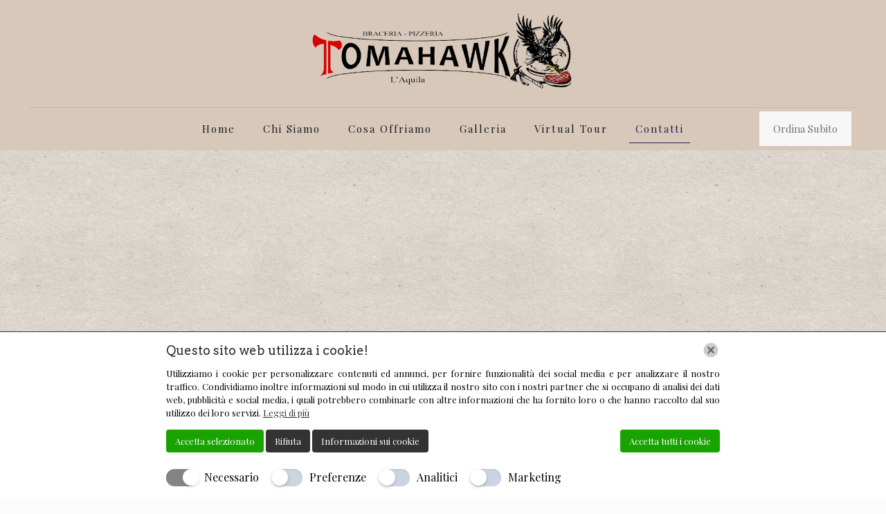

--- FILE ---
content_type: text/html; charset=utf-8
request_url: https://www.google.com/recaptcha/api2/anchor?ar=1&k=6Ld9To8UAAAAAMrQFY1rvGqDxy6_nfKx5kU5PMuE&co=aHR0cHM6Ly90b21haGF3a2FxdWlsYS5jb206NDQz&hl=en&v=PoyoqOPhxBO7pBk68S4YbpHZ&size=invisible&anchor-ms=20000&execute-ms=30000&cb=q1w5kpfztrdn
body_size: 48600
content:
<!DOCTYPE HTML><html dir="ltr" lang="en"><head><meta http-equiv="Content-Type" content="text/html; charset=UTF-8">
<meta http-equiv="X-UA-Compatible" content="IE=edge">
<title>reCAPTCHA</title>
<style type="text/css">
/* cyrillic-ext */
@font-face {
  font-family: 'Roboto';
  font-style: normal;
  font-weight: 400;
  font-stretch: 100%;
  src: url(//fonts.gstatic.com/s/roboto/v48/KFO7CnqEu92Fr1ME7kSn66aGLdTylUAMa3GUBHMdazTgWw.woff2) format('woff2');
  unicode-range: U+0460-052F, U+1C80-1C8A, U+20B4, U+2DE0-2DFF, U+A640-A69F, U+FE2E-FE2F;
}
/* cyrillic */
@font-face {
  font-family: 'Roboto';
  font-style: normal;
  font-weight: 400;
  font-stretch: 100%;
  src: url(//fonts.gstatic.com/s/roboto/v48/KFO7CnqEu92Fr1ME7kSn66aGLdTylUAMa3iUBHMdazTgWw.woff2) format('woff2');
  unicode-range: U+0301, U+0400-045F, U+0490-0491, U+04B0-04B1, U+2116;
}
/* greek-ext */
@font-face {
  font-family: 'Roboto';
  font-style: normal;
  font-weight: 400;
  font-stretch: 100%;
  src: url(//fonts.gstatic.com/s/roboto/v48/KFO7CnqEu92Fr1ME7kSn66aGLdTylUAMa3CUBHMdazTgWw.woff2) format('woff2');
  unicode-range: U+1F00-1FFF;
}
/* greek */
@font-face {
  font-family: 'Roboto';
  font-style: normal;
  font-weight: 400;
  font-stretch: 100%;
  src: url(//fonts.gstatic.com/s/roboto/v48/KFO7CnqEu92Fr1ME7kSn66aGLdTylUAMa3-UBHMdazTgWw.woff2) format('woff2');
  unicode-range: U+0370-0377, U+037A-037F, U+0384-038A, U+038C, U+038E-03A1, U+03A3-03FF;
}
/* math */
@font-face {
  font-family: 'Roboto';
  font-style: normal;
  font-weight: 400;
  font-stretch: 100%;
  src: url(//fonts.gstatic.com/s/roboto/v48/KFO7CnqEu92Fr1ME7kSn66aGLdTylUAMawCUBHMdazTgWw.woff2) format('woff2');
  unicode-range: U+0302-0303, U+0305, U+0307-0308, U+0310, U+0312, U+0315, U+031A, U+0326-0327, U+032C, U+032F-0330, U+0332-0333, U+0338, U+033A, U+0346, U+034D, U+0391-03A1, U+03A3-03A9, U+03B1-03C9, U+03D1, U+03D5-03D6, U+03F0-03F1, U+03F4-03F5, U+2016-2017, U+2034-2038, U+203C, U+2040, U+2043, U+2047, U+2050, U+2057, U+205F, U+2070-2071, U+2074-208E, U+2090-209C, U+20D0-20DC, U+20E1, U+20E5-20EF, U+2100-2112, U+2114-2115, U+2117-2121, U+2123-214F, U+2190, U+2192, U+2194-21AE, U+21B0-21E5, U+21F1-21F2, U+21F4-2211, U+2213-2214, U+2216-22FF, U+2308-230B, U+2310, U+2319, U+231C-2321, U+2336-237A, U+237C, U+2395, U+239B-23B7, U+23D0, U+23DC-23E1, U+2474-2475, U+25AF, U+25B3, U+25B7, U+25BD, U+25C1, U+25CA, U+25CC, U+25FB, U+266D-266F, U+27C0-27FF, U+2900-2AFF, U+2B0E-2B11, U+2B30-2B4C, U+2BFE, U+3030, U+FF5B, U+FF5D, U+1D400-1D7FF, U+1EE00-1EEFF;
}
/* symbols */
@font-face {
  font-family: 'Roboto';
  font-style: normal;
  font-weight: 400;
  font-stretch: 100%;
  src: url(//fonts.gstatic.com/s/roboto/v48/KFO7CnqEu92Fr1ME7kSn66aGLdTylUAMaxKUBHMdazTgWw.woff2) format('woff2');
  unicode-range: U+0001-000C, U+000E-001F, U+007F-009F, U+20DD-20E0, U+20E2-20E4, U+2150-218F, U+2190, U+2192, U+2194-2199, U+21AF, U+21E6-21F0, U+21F3, U+2218-2219, U+2299, U+22C4-22C6, U+2300-243F, U+2440-244A, U+2460-24FF, U+25A0-27BF, U+2800-28FF, U+2921-2922, U+2981, U+29BF, U+29EB, U+2B00-2BFF, U+4DC0-4DFF, U+FFF9-FFFB, U+10140-1018E, U+10190-1019C, U+101A0, U+101D0-101FD, U+102E0-102FB, U+10E60-10E7E, U+1D2C0-1D2D3, U+1D2E0-1D37F, U+1F000-1F0FF, U+1F100-1F1AD, U+1F1E6-1F1FF, U+1F30D-1F30F, U+1F315, U+1F31C, U+1F31E, U+1F320-1F32C, U+1F336, U+1F378, U+1F37D, U+1F382, U+1F393-1F39F, U+1F3A7-1F3A8, U+1F3AC-1F3AF, U+1F3C2, U+1F3C4-1F3C6, U+1F3CA-1F3CE, U+1F3D4-1F3E0, U+1F3ED, U+1F3F1-1F3F3, U+1F3F5-1F3F7, U+1F408, U+1F415, U+1F41F, U+1F426, U+1F43F, U+1F441-1F442, U+1F444, U+1F446-1F449, U+1F44C-1F44E, U+1F453, U+1F46A, U+1F47D, U+1F4A3, U+1F4B0, U+1F4B3, U+1F4B9, U+1F4BB, U+1F4BF, U+1F4C8-1F4CB, U+1F4D6, U+1F4DA, U+1F4DF, U+1F4E3-1F4E6, U+1F4EA-1F4ED, U+1F4F7, U+1F4F9-1F4FB, U+1F4FD-1F4FE, U+1F503, U+1F507-1F50B, U+1F50D, U+1F512-1F513, U+1F53E-1F54A, U+1F54F-1F5FA, U+1F610, U+1F650-1F67F, U+1F687, U+1F68D, U+1F691, U+1F694, U+1F698, U+1F6AD, U+1F6B2, U+1F6B9-1F6BA, U+1F6BC, U+1F6C6-1F6CF, U+1F6D3-1F6D7, U+1F6E0-1F6EA, U+1F6F0-1F6F3, U+1F6F7-1F6FC, U+1F700-1F7FF, U+1F800-1F80B, U+1F810-1F847, U+1F850-1F859, U+1F860-1F887, U+1F890-1F8AD, U+1F8B0-1F8BB, U+1F8C0-1F8C1, U+1F900-1F90B, U+1F93B, U+1F946, U+1F984, U+1F996, U+1F9E9, U+1FA00-1FA6F, U+1FA70-1FA7C, U+1FA80-1FA89, U+1FA8F-1FAC6, U+1FACE-1FADC, U+1FADF-1FAE9, U+1FAF0-1FAF8, U+1FB00-1FBFF;
}
/* vietnamese */
@font-face {
  font-family: 'Roboto';
  font-style: normal;
  font-weight: 400;
  font-stretch: 100%;
  src: url(//fonts.gstatic.com/s/roboto/v48/KFO7CnqEu92Fr1ME7kSn66aGLdTylUAMa3OUBHMdazTgWw.woff2) format('woff2');
  unicode-range: U+0102-0103, U+0110-0111, U+0128-0129, U+0168-0169, U+01A0-01A1, U+01AF-01B0, U+0300-0301, U+0303-0304, U+0308-0309, U+0323, U+0329, U+1EA0-1EF9, U+20AB;
}
/* latin-ext */
@font-face {
  font-family: 'Roboto';
  font-style: normal;
  font-weight: 400;
  font-stretch: 100%;
  src: url(//fonts.gstatic.com/s/roboto/v48/KFO7CnqEu92Fr1ME7kSn66aGLdTylUAMa3KUBHMdazTgWw.woff2) format('woff2');
  unicode-range: U+0100-02BA, U+02BD-02C5, U+02C7-02CC, U+02CE-02D7, U+02DD-02FF, U+0304, U+0308, U+0329, U+1D00-1DBF, U+1E00-1E9F, U+1EF2-1EFF, U+2020, U+20A0-20AB, U+20AD-20C0, U+2113, U+2C60-2C7F, U+A720-A7FF;
}
/* latin */
@font-face {
  font-family: 'Roboto';
  font-style: normal;
  font-weight: 400;
  font-stretch: 100%;
  src: url(//fonts.gstatic.com/s/roboto/v48/KFO7CnqEu92Fr1ME7kSn66aGLdTylUAMa3yUBHMdazQ.woff2) format('woff2');
  unicode-range: U+0000-00FF, U+0131, U+0152-0153, U+02BB-02BC, U+02C6, U+02DA, U+02DC, U+0304, U+0308, U+0329, U+2000-206F, U+20AC, U+2122, U+2191, U+2193, U+2212, U+2215, U+FEFF, U+FFFD;
}
/* cyrillic-ext */
@font-face {
  font-family: 'Roboto';
  font-style: normal;
  font-weight: 500;
  font-stretch: 100%;
  src: url(//fonts.gstatic.com/s/roboto/v48/KFO7CnqEu92Fr1ME7kSn66aGLdTylUAMa3GUBHMdazTgWw.woff2) format('woff2');
  unicode-range: U+0460-052F, U+1C80-1C8A, U+20B4, U+2DE0-2DFF, U+A640-A69F, U+FE2E-FE2F;
}
/* cyrillic */
@font-face {
  font-family: 'Roboto';
  font-style: normal;
  font-weight: 500;
  font-stretch: 100%;
  src: url(//fonts.gstatic.com/s/roboto/v48/KFO7CnqEu92Fr1ME7kSn66aGLdTylUAMa3iUBHMdazTgWw.woff2) format('woff2');
  unicode-range: U+0301, U+0400-045F, U+0490-0491, U+04B0-04B1, U+2116;
}
/* greek-ext */
@font-face {
  font-family: 'Roboto';
  font-style: normal;
  font-weight: 500;
  font-stretch: 100%;
  src: url(//fonts.gstatic.com/s/roboto/v48/KFO7CnqEu92Fr1ME7kSn66aGLdTylUAMa3CUBHMdazTgWw.woff2) format('woff2');
  unicode-range: U+1F00-1FFF;
}
/* greek */
@font-face {
  font-family: 'Roboto';
  font-style: normal;
  font-weight: 500;
  font-stretch: 100%;
  src: url(//fonts.gstatic.com/s/roboto/v48/KFO7CnqEu92Fr1ME7kSn66aGLdTylUAMa3-UBHMdazTgWw.woff2) format('woff2');
  unicode-range: U+0370-0377, U+037A-037F, U+0384-038A, U+038C, U+038E-03A1, U+03A3-03FF;
}
/* math */
@font-face {
  font-family: 'Roboto';
  font-style: normal;
  font-weight: 500;
  font-stretch: 100%;
  src: url(//fonts.gstatic.com/s/roboto/v48/KFO7CnqEu92Fr1ME7kSn66aGLdTylUAMawCUBHMdazTgWw.woff2) format('woff2');
  unicode-range: U+0302-0303, U+0305, U+0307-0308, U+0310, U+0312, U+0315, U+031A, U+0326-0327, U+032C, U+032F-0330, U+0332-0333, U+0338, U+033A, U+0346, U+034D, U+0391-03A1, U+03A3-03A9, U+03B1-03C9, U+03D1, U+03D5-03D6, U+03F0-03F1, U+03F4-03F5, U+2016-2017, U+2034-2038, U+203C, U+2040, U+2043, U+2047, U+2050, U+2057, U+205F, U+2070-2071, U+2074-208E, U+2090-209C, U+20D0-20DC, U+20E1, U+20E5-20EF, U+2100-2112, U+2114-2115, U+2117-2121, U+2123-214F, U+2190, U+2192, U+2194-21AE, U+21B0-21E5, U+21F1-21F2, U+21F4-2211, U+2213-2214, U+2216-22FF, U+2308-230B, U+2310, U+2319, U+231C-2321, U+2336-237A, U+237C, U+2395, U+239B-23B7, U+23D0, U+23DC-23E1, U+2474-2475, U+25AF, U+25B3, U+25B7, U+25BD, U+25C1, U+25CA, U+25CC, U+25FB, U+266D-266F, U+27C0-27FF, U+2900-2AFF, U+2B0E-2B11, U+2B30-2B4C, U+2BFE, U+3030, U+FF5B, U+FF5D, U+1D400-1D7FF, U+1EE00-1EEFF;
}
/* symbols */
@font-face {
  font-family: 'Roboto';
  font-style: normal;
  font-weight: 500;
  font-stretch: 100%;
  src: url(//fonts.gstatic.com/s/roboto/v48/KFO7CnqEu92Fr1ME7kSn66aGLdTylUAMaxKUBHMdazTgWw.woff2) format('woff2');
  unicode-range: U+0001-000C, U+000E-001F, U+007F-009F, U+20DD-20E0, U+20E2-20E4, U+2150-218F, U+2190, U+2192, U+2194-2199, U+21AF, U+21E6-21F0, U+21F3, U+2218-2219, U+2299, U+22C4-22C6, U+2300-243F, U+2440-244A, U+2460-24FF, U+25A0-27BF, U+2800-28FF, U+2921-2922, U+2981, U+29BF, U+29EB, U+2B00-2BFF, U+4DC0-4DFF, U+FFF9-FFFB, U+10140-1018E, U+10190-1019C, U+101A0, U+101D0-101FD, U+102E0-102FB, U+10E60-10E7E, U+1D2C0-1D2D3, U+1D2E0-1D37F, U+1F000-1F0FF, U+1F100-1F1AD, U+1F1E6-1F1FF, U+1F30D-1F30F, U+1F315, U+1F31C, U+1F31E, U+1F320-1F32C, U+1F336, U+1F378, U+1F37D, U+1F382, U+1F393-1F39F, U+1F3A7-1F3A8, U+1F3AC-1F3AF, U+1F3C2, U+1F3C4-1F3C6, U+1F3CA-1F3CE, U+1F3D4-1F3E0, U+1F3ED, U+1F3F1-1F3F3, U+1F3F5-1F3F7, U+1F408, U+1F415, U+1F41F, U+1F426, U+1F43F, U+1F441-1F442, U+1F444, U+1F446-1F449, U+1F44C-1F44E, U+1F453, U+1F46A, U+1F47D, U+1F4A3, U+1F4B0, U+1F4B3, U+1F4B9, U+1F4BB, U+1F4BF, U+1F4C8-1F4CB, U+1F4D6, U+1F4DA, U+1F4DF, U+1F4E3-1F4E6, U+1F4EA-1F4ED, U+1F4F7, U+1F4F9-1F4FB, U+1F4FD-1F4FE, U+1F503, U+1F507-1F50B, U+1F50D, U+1F512-1F513, U+1F53E-1F54A, U+1F54F-1F5FA, U+1F610, U+1F650-1F67F, U+1F687, U+1F68D, U+1F691, U+1F694, U+1F698, U+1F6AD, U+1F6B2, U+1F6B9-1F6BA, U+1F6BC, U+1F6C6-1F6CF, U+1F6D3-1F6D7, U+1F6E0-1F6EA, U+1F6F0-1F6F3, U+1F6F7-1F6FC, U+1F700-1F7FF, U+1F800-1F80B, U+1F810-1F847, U+1F850-1F859, U+1F860-1F887, U+1F890-1F8AD, U+1F8B0-1F8BB, U+1F8C0-1F8C1, U+1F900-1F90B, U+1F93B, U+1F946, U+1F984, U+1F996, U+1F9E9, U+1FA00-1FA6F, U+1FA70-1FA7C, U+1FA80-1FA89, U+1FA8F-1FAC6, U+1FACE-1FADC, U+1FADF-1FAE9, U+1FAF0-1FAF8, U+1FB00-1FBFF;
}
/* vietnamese */
@font-face {
  font-family: 'Roboto';
  font-style: normal;
  font-weight: 500;
  font-stretch: 100%;
  src: url(//fonts.gstatic.com/s/roboto/v48/KFO7CnqEu92Fr1ME7kSn66aGLdTylUAMa3OUBHMdazTgWw.woff2) format('woff2');
  unicode-range: U+0102-0103, U+0110-0111, U+0128-0129, U+0168-0169, U+01A0-01A1, U+01AF-01B0, U+0300-0301, U+0303-0304, U+0308-0309, U+0323, U+0329, U+1EA0-1EF9, U+20AB;
}
/* latin-ext */
@font-face {
  font-family: 'Roboto';
  font-style: normal;
  font-weight: 500;
  font-stretch: 100%;
  src: url(//fonts.gstatic.com/s/roboto/v48/KFO7CnqEu92Fr1ME7kSn66aGLdTylUAMa3KUBHMdazTgWw.woff2) format('woff2');
  unicode-range: U+0100-02BA, U+02BD-02C5, U+02C7-02CC, U+02CE-02D7, U+02DD-02FF, U+0304, U+0308, U+0329, U+1D00-1DBF, U+1E00-1E9F, U+1EF2-1EFF, U+2020, U+20A0-20AB, U+20AD-20C0, U+2113, U+2C60-2C7F, U+A720-A7FF;
}
/* latin */
@font-face {
  font-family: 'Roboto';
  font-style: normal;
  font-weight: 500;
  font-stretch: 100%;
  src: url(//fonts.gstatic.com/s/roboto/v48/KFO7CnqEu92Fr1ME7kSn66aGLdTylUAMa3yUBHMdazQ.woff2) format('woff2');
  unicode-range: U+0000-00FF, U+0131, U+0152-0153, U+02BB-02BC, U+02C6, U+02DA, U+02DC, U+0304, U+0308, U+0329, U+2000-206F, U+20AC, U+2122, U+2191, U+2193, U+2212, U+2215, U+FEFF, U+FFFD;
}
/* cyrillic-ext */
@font-face {
  font-family: 'Roboto';
  font-style: normal;
  font-weight: 900;
  font-stretch: 100%;
  src: url(//fonts.gstatic.com/s/roboto/v48/KFO7CnqEu92Fr1ME7kSn66aGLdTylUAMa3GUBHMdazTgWw.woff2) format('woff2');
  unicode-range: U+0460-052F, U+1C80-1C8A, U+20B4, U+2DE0-2DFF, U+A640-A69F, U+FE2E-FE2F;
}
/* cyrillic */
@font-face {
  font-family: 'Roboto';
  font-style: normal;
  font-weight: 900;
  font-stretch: 100%;
  src: url(//fonts.gstatic.com/s/roboto/v48/KFO7CnqEu92Fr1ME7kSn66aGLdTylUAMa3iUBHMdazTgWw.woff2) format('woff2');
  unicode-range: U+0301, U+0400-045F, U+0490-0491, U+04B0-04B1, U+2116;
}
/* greek-ext */
@font-face {
  font-family: 'Roboto';
  font-style: normal;
  font-weight: 900;
  font-stretch: 100%;
  src: url(//fonts.gstatic.com/s/roboto/v48/KFO7CnqEu92Fr1ME7kSn66aGLdTylUAMa3CUBHMdazTgWw.woff2) format('woff2');
  unicode-range: U+1F00-1FFF;
}
/* greek */
@font-face {
  font-family: 'Roboto';
  font-style: normal;
  font-weight: 900;
  font-stretch: 100%;
  src: url(//fonts.gstatic.com/s/roboto/v48/KFO7CnqEu92Fr1ME7kSn66aGLdTylUAMa3-UBHMdazTgWw.woff2) format('woff2');
  unicode-range: U+0370-0377, U+037A-037F, U+0384-038A, U+038C, U+038E-03A1, U+03A3-03FF;
}
/* math */
@font-face {
  font-family: 'Roboto';
  font-style: normal;
  font-weight: 900;
  font-stretch: 100%;
  src: url(//fonts.gstatic.com/s/roboto/v48/KFO7CnqEu92Fr1ME7kSn66aGLdTylUAMawCUBHMdazTgWw.woff2) format('woff2');
  unicode-range: U+0302-0303, U+0305, U+0307-0308, U+0310, U+0312, U+0315, U+031A, U+0326-0327, U+032C, U+032F-0330, U+0332-0333, U+0338, U+033A, U+0346, U+034D, U+0391-03A1, U+03A3-03A9, U+03B1-03C9, U+03D1, U+03D5-03D6, U+03F0-03F1, U+03F4-03F5, U+2016-2017, U+2034-2038, U+203C, U+2040, U+2043, U+2047, U+2050, U+2057, U+205F, U+2070-2071, U+2074-208E, U+2090-209C, U+20D0-20DC, U+20E1, U+20E5-20EF, U+2100-2112, U+2114-2115, U+2117-2121, U+2123-214F, U+2190, U+2192, U+2194-21AE, U+21B0-21E5, U+21F1-21F2, U+21F4-2211, U+2213-2214, U+2216-22FF, U+2308-230B, U+2310, U+2319, U+231C-2321, U+2336-237A, U+237C, U+2395, U+239B-23B7, U+23D0, U+23DC-23E1, U+2474-2475, U+25AF, U+25B3, U+25B7, U+25BD, U+25C1, U+25CA, U+25CC, U+25FB, U+266D-266F, U+27C0-27FF, U+2900-2AFF, U+2B0E-2B11, U+2B30-2B4C, U+2BFE, U+3030, U+FF5B, U+FF5D, U+1D400-1D7FF, U+1EE00-1EEFF;
}
/* symbols */
@font-face {
  font-family: 'Roboto';
  font-style: normal;
  font-weight: 900;
  font-stretch: 100%;
  src: url(//fonts.gstatic.com/s/roboto/v48/KFO7CnqEu92Fr1ME7kSn66aGLdTylUAMaxKUBHMdazTgWw.woff2) format('woff2');
  unicode-range: U+0001-000C, U+000E-001F, U+007F-009F, U+20DD-20E0, U+20E2-20E4, U+2150-218F, U+2190, U+2192, U+2194-2199, U+21AF, U+21E6-21F0, U+21F3, U+2218-2219, U+2299, U+22C4-22C6, U+2300-243F, U+2440-244A, U+2460-24FF, U+25A0-27BF, U+2800-28FF, U+2921-2922, U+2981, U+29BF, U+29EB, U+2B00-2BFF, U+4DC0-4DFF, U+FFF9-FFFB, U+10140-1018E, U+10190-1019C, U+101A0, U+101D0-101FD, U+102E0-102FB, U+10E60-10E7E, U+1D2C0-1D2D3, U+1D2E0-1D37F, U+1F000-1F0FF, U+1F100-1F1AD, U+1F1E6-1F1FF, U+1F30D-1F30F, U+1F315, U+1F31C, U+1F31E, U+1F320-1F32C, U+1F336, U+1F378, U+1F37D, U+1F382, U+1F393-1F39F, U+1F3A7-1F3A8, U+1F3AC-1F3AF, U+1F3C2, U+1F3C4-1F3C6, U+1F3CA-1F3CE, U+1F3D4-1F3E0, U+1F3ED, U+1F3F1-1F3F3, U+1F3F5-1F3F7, U+1F408, U+1F415, U+1F41F, U+1F426, U+1F43F, U+1F441-1F442, U+1F444, U+1F446-1F449, U+1F44C-1F44E, U+1F453, U+1F46A, U+1F47D, U+1F4A3, U+1F4B0, U+1F4B3, U+1F4B9, U+1F4BB, U+1F4BF, U+1F4C8-1F4CB, U+1F4D6, U+1F4DA, U+1F4DF, U+1F4E3-1F4E6, U+1F4EA-1F4ED, U+1F4F7, U+1F4F9-1F4FB, U+1F4FD-1F4FE, U+1F503, U+1F507-1F50B, U+1F50D, U+1F512-1F513, U+1F53E-1F54A, U+1F54F-1F5FA, U+1F610, U+1F650-1F67F, U+1F687, U+1F68D, U+1F691, U+1F694, U+1F698, U+1F6AD, U+1F6B2, U+1F6B9-1F6BA, U+1F6BC, U+1F6C6-1F6CF, U+1F6D3-1F6D7, U+1F6E0-1F6EA, U+1F6F0-1F6F3, U+1F6F7-1F6FC, U+1F700-1F7FF, U+1F800-1F80B, U+1F810-1F847, U+1F850-1F859, U+1F860-1F887, U+1F890-1F8AD, U+1F8B0-1F8BB, U+1F8C0-1F8C1, U+1F900-1F90B, U+1F93B, U+1F946, U+1F984, U+1F996, U+1F9E9, U+1FA00-1FA6F, U+1FA70-1FA7C, U+1FA80-1FA89, U+1FA8F-1FAC6, U+1FACE-1FADC, U+1FADF-1FAE9, U+1FAF0-1FAF8, U+1FB00-1FBFF;
}
/* vietnamese */
@font-face {
  font-family: 'Roboto';
  font-style: normal;
  font-weight: 900;
  font-stretch: 100%;
  src: url(//fonts.gstatic.com/s/roboto/v48/KFO7CnqEu92Fr1ME7kSn66aGLdTylUAMa3OUBHMdazTgWw.woff2) format('woff2');
  unicode-range: U+0102-0103, U+0110-0111, U+0128-0129, U+0168-0169, U+01A0-01A1, U+01AF-01B0, U+0300-0301, U+0303-0304, U+0308-0309, U+0323, U+0329, U+1EA0-1EF9, U+20AB;
}
/* latin-ext */
@font-face {
  font-family: 'Roboto';
  font-style: normal;
  font-weight: 900;
  font-stretch: 100%;
  src: url(//fonts.gstatic.com/s/roboto/v48/KFO7CnqEu92Fr1ME7kSn66aGLdTylUAMa3KUBHMdazTgWw.woff2) format('woff2');
  unicode-range: U+0100-02BA, U+02BD-02C5, U+02C7-02CC, U+02CE-02D7, U+02DD-02FF, U+0304, U+0308, U+0329, U+1D00-1DBF, U+1E00-1E9F, U+1EF2-1EFF, U+2020, U+20A0-20AB, U+20AD-20C0, U+2113, U+2C60-2C7F, U+A720-A7FF;
}
/* latin */
@font-face {
  font-family: 'Roboto';
  font-style: normal;
  font-weight: 900;
  font-stretch: 100%;
  src: url(//fonts.gstatic.com/s/roboto/v48/KFO7CnqEu92Fr1ME7kSn66aGLdTylUAMa3yUBHMdazQ.woff2) format('woff2');
  unicode-range: U+0000-00FF, U+0131, U+0152-0153, U+02BB-02BC, U+02C6, U+02DA, U+02DC, U+0304, U+0308, U+0329, U+2000-206F, U+20AC, U+2122, U+2191, U+2193, U+2212, U+2215, U+FEFF, U+FFFD;
}

</style>
<link rel="stylesheet" type="text/css" href="https://www.gstatic.com/recaptcha/releases/PoyoqOPhxBO7pBk68S4YbpHZ/styles__ltr.css">
<script nonce="h7dPWCfNQi86MqN8ZXo-AA" type="text/javascript">window['__recaptcha_api'] = 'https://www.google.com/recaptcha/api2/';</script>
<script type="text/javascript" src="https://www.gstatic.com/recaptcha/releases/PoyoqOPhxBO7pBk68S4YbpHZ/recaptcha__en.js" nonce="h7dPWCfNQi86MqN8ZXo-AA">
      
    </script></head>
<body><div id="rc-anchor-alert" class="rc-anchor-alert"></div>
<input type="hidden" id="recaptcha-token" value="[base64]">
<script type="text/javascript" nonce="h7dPWCfNQi86MqN8ZXo-AA">
      recaptcha.anchor.Main.init("[\x22ainput\x22,[\x22bgdata\x22,\x22\x22,\[base64]/[base64]/[base64]/[base64]/[base64]/[base64]/KGcoTywyNTMsTy5PKSxVRyhPLEMpKTpnKE8sMjUzLEMpLE8pKSxsKSksTykpfSxieT1mdW5jdGlvbihDLE8sdSxsKXtmb3IobD0odT1SKEMpLDApO08+MDtPLS0pbD1sPDw4fFooQyk7ZyhDLHUsbCl9LFVHPWZ1bmN0aW9uKEMsTyl7Qy5pLmxlbmd0aD4xMDQ/[base64]/[base64]/[base64]/[base64]/[base64]/[base64]/[base64]\\u003d\x22,\[base64]\\u003d\\u003d\x22,\[base64]/DuUzCksKowoHDggVUBWXDvMOoYEkdCsKITxoewo7DnyHCn8K6BGvCr8OvO8OJw5zCrcOLw5fDncKEwrXClER4wqU/L8KSw5wFwrlKwoLCognDgsOkbi7CjcOla37Di8OgbXJaHsOIR8Kiwo/CvMOlw77DoV4cJ0DDscKswrdewovDln3CqcKuw6PDiMOjwrM4w7LDmsKKSQbDvRhQMgXDuiJ7w65BNmjDvSvCrcKLTyHDtMKLwqAHIR5jG8OYE8KXw43DmcKcwq3CpkUOYlLCgMO1JcKfwoZoT2LCjcKpwp/DoxEJWgjDrMO2YsKdwp7CoD9ewrt+woDCoMOhR8Oyw5/CiWDChyEPw47DhgxDwq/DocKvwrXCr8KeWsOVwq3CvlTCo23Cq3F0w6bDgGrCvcK2DGYMesOEw4DDlh1zJRHDvMOaDMKUwq3DiTTDsMOXJcOED15hVcOXb8OUfCcJasOMIsKswo/CmMKMwrTDoxRIw6lzw7/DgsOvJsKPW8KME8OeF8OEacKrw73DnmPCkmPDlFp+KcK0w5LCg8O2wofDj8KgcsO7wrfDp0MAAirClirDvwNHIMK2w4bDuSXDk2Y8GcOrwrtvwplCQinCiVUpQ8K+wqnCm8Ouw6VEa8KRNsK2w6x0wrcxwrHDgsKgwoMdTHfCr8K4wpsowo0CO8OfUMKhw5/DqDU7Y8OLF8Kyw7zDpcO1VC9Vw53DnQzDmjvCjQNsMFMsNyLDn8O6IjATwoXCl1PCm2jCicKSwprDmcKTcy/[base64]/wrsLw6LChTHDg8KZHCLDmBdWwobClMKcw4how4NKQsKffxxJPHZBGcKvBMKHwoNzShPCmsO+ZH/CgcOFwpbDu8Kfw4kcQMKXKsOzAMOSbFQ0w7w7Di/[base64]/EMKfwpxDMHvCjxnCmcK/NsKhDcKRCivDpmIoF8KOw43CnsOawrxnw4jCtsKANMOYBHtIBcKjCis7SHnCt8Knw7YBwpbDlF/DksKsd8KWw68qXsOqw4bCq8KkagLDumbCncKaQ8OAw7PCnAXDsw5WK8OABcK+wrXDjmfDucK3wonChMK7w5s2OhPCsMO9NlMJUsKnwpw9w4Esw7/Cuw9IwpEMwqjCixQcQXk7L1nCk8O3bMKnX187w4leWcO9wpYIZcKGwoMaw63DoFIEZMKqNH5LPcOKNDbCvUbCr8OXXhLDpjEMwop9QxkOw4/DryHCkGhkDH0Nwq3DpwNwwoVKwpFXw51OGMKSwrzDgnvDtMO/[base64]/DhhRRe8KpQsKrXMKkRMK7BgvDtRHDvW7ChMOXfcOkOcOrwqdpTsKVKMOEwqofw58LGXJIa8OnVW3CksKmwrDCucK1w4LCl8K2G8KkZMKRLMKQA8KRwpdSwoDDiSPCvGUqRH3CssOVZ2PDgHFYUDjCkXYjwr1POsK9QxPDvhA9w6IxwrDCtkLDhMKlwqolwqgRw5JeW2/Dk8KVw58YcBt/wp7CkWvCvcOHEMK2XcOFwoLDkzVqHFB/UmjDlWjChx3CtRTDvHpuaio8e8KnWz3Cgj/CgmPDp8OIw4LDqsO4GsO7wr0YYsO/N8OCwrHCg2fCkhlaAcKEw784I39paFYLI8OdaDHDssOqw5chw7lQwrpBAw7Diz7Ch8OWw5PCsAYhw4/CkgBow4LDjBLDrA8kbg/DkMKRw4/DqsKRwohFw5zDmTvCiMOiw53Cl2/[base64]/[base64]/DuCXCjCnCscO3N8KKNmnDrMONwpnDvGtgw6bCvcOWw4nCuMOUVcKLC1F0TsKUwr5GKjfCulDCp1zDsMK5B3YQwqxiRjJMW8O8wqvCs8ODak/CoTcjWzpeOmLChVEJLSPDm1jDrQ1qHVrClcOHwqzDq8K2w4TCsTY0w4DCoMOHw4RvRcKpBMKow69Gw4E+w63CtcONwrZ1XG1kccOMdjMSw6FUwq1VZyt0YwrCqFDCncKJwrJPEx06wqvCosOnw5QIw7fDhMOywpE4GcOTZSDClREFfTHDnnTDmcOywrsUwrZOLxhrwp/[base64]/[base64]/woTDvsKtahJMwofDnMKLZcOVw5/DlmBaex/CvcORQsKfw6vDtHbCsMOTw6HDisOCRQF3YMK9w4wbw5/ChsOxw7zDoSrCjcKtwrgNKcOtwqFrQ8K8wptycsKcOcOSwoV3acKZZMKfw4rDoyJjw7pBwoQNwqcCGsOMw7Riw4ghw4NBwpfCssOnwqN1UVPDvsKMw6IrS8Kxw5o5woQgw6nCmGrChm1Tw53DlsOTw4JLw5k/[base64]/w77Dr1zCuyhNw7s1w5o1wqJnw6zDpcO7w6rDs8OBwoMqHj4qdVPCvcOtw7Y2VMKPEWoHw6Yww4/DssK0woUHw5VBwpTCpcO+w5/CmMOgw4s9ekLDqFHCrzw4w40ew59jw5PCmlwfwps6Y8K/eMO1wqTClipdQcKkO8OJwqFhw5t1w6Usw6HDqXMCwq9HHBFpDMOGQMOywo3CtH49fsOuYm9aBnpPVTErw7/DoMKTwqxXw5FnYR88Y8Kjw417w5EDw5/CojkGwq/ConMmw73DhRQZWDw2dVkpYn4Vw7QvV8OrScKgCxDDkljCnsKJw6gnQjXDuUtlwqzCrMKlwqLDncK0w7PDj8O0w6QGw7jChzfCmsKIS8OZwqtzw41Dw49TBMOFaVfDug5aw4/CtcOCdQDDuERCwrJSK8O9w5LCnUbCs8KJRjzDiMKCQGDDuMOnEwvCpwHCumsYYcORw6osw5zCkzbCtcKow7vDmMKVaMOCw6g2woDDoMORwrVZw73DtsKJQsOuw7M4BcOMfwp6w5LClMKNwqMvNFXDu07CpQoSfQdsw7bClcO+wq/Cr8KwEcKpw6HDjGgSAMKkwrlIwqnCrMKZdxnCg8Kjw5DChXYcw7HCuBZrw4U3esKhw6oTWcOxCsK+MsOLOcOEw5zClRbCvsOsFkwdIXjDnsOtV8KTMlg6XzwQw40WwooxbsO7w60XRTFdE8O8T8KPw7PDjnrClMOTw6bCrT/DgmrCucKJLcKtwrFVXMKoZ8KYUQHDlcO2wpbDj3N7woDCk8KBABnCpMKhwoTCrFTDv8KmZUMKw6F/HMOswok/[base64]/[base64]/DnR7CsggPYjUfw6rClsKLTcKEwqNnH8K+wrEndhDCjkfCvWgOwq1tw7/CsT7ChsKzw5DDrjzCvEbCnx0CLsOPfsKkwq8OTHLCusKMGcKDw5nCvEkyw4PDrMKUYyE+wp18dcK4w6QOw4vDuiDCoW/DknPDmCYOw59DEhzCqGvDoMKJw4JWVx/Dg8K9SgMMwqLDg8KXw73DrFJhZ8KGwox3w5ITecOqNMOJYcKVwrARKMOmOsK0CcOYwpjCksKdaQ4CaBhLKkFYwpN9wpbDuMKda8OWZTrDgsK/TW0Sd8O3DMOww4/[base64]/woNjek0jT8OyDTB1wqrCtMKPb8KCOsKkw7XCnsOmFcK/[base64]/CtX/ChsKHaFEjw73DmsOqQ8KXGMOGwrbDl0jCu0grSgbCicOrwqDDmcK0HinDkcKhwpLDtF10fTbCksOpIMOjKGnDqcKJIMKQHgLDusOlEsOQeAnDqcO8AcO/[base64]/JlHCmcOfwo1EwoM5d2TCgMOeK2F/bgvDnhfCtzhrw5YTwow0KsOywrkjZ8OTw45dUsKEw4RJLFkmagdgwrzCigc8dHHDlVohKMKwfSICJkxTUB1VIsOow77CgcKqw61uw5UfccKkGcOwwr4bwpnDqcOkdCQFEmPDrcOvw5pKR8O2wpnCqGhZw6PDkz/[base64]/DpcO2Q8KQwrgkwqDDgcKAOlTDonBQTwFoEcK0w6TDvnjCvsO2w4MmTRZFwqlSLcKWQ8Oawo1ZYF5IY8KYwpomHHBePA7DokLDqsOWJ8OIw64Jw6ZeZ8Oaw6sbK8ODwqwBOhPCjcKnX8OOw5vDhcKYwq/CiAXDusOiw7lCLMOGfcO7ZBHCoTTCqMKfN2zDqMKFIsKxDEXDjMOPEBguw4jDqcKQJcOEL0HCvTjDoMK0wprDq3YSeFcqwrYDwr4Fw5jCpVTDhcKxwrHDuTQmBwE7wo0ZLisnY3bCsMO2OMKoExtuEBTDp8KtHkPDncK/eR3DpMOzAcORwqI4w7oqYQ/DpsKuw6DCucOow4nDrsOnw7LCtsO1wq3Cu8OgQMOpRy7DhjHCksOKRsK/wroLdnRJORTCpwljaTjChTgjw6xlYFZTDsK6wp7DoMKhwrPCpm/Di2LCqVNFacKQVsKzwplSGn3CpndGwoJewoDCtB5IwqHDlzfDnWVcTy7Cq37DmTx4woUcXcKWbsKHL03Cv8OQwqXChMOfwqzDscOwWsK9YMOjw548wpvDisOFwpQNw6HDvMKME3XCtg8ywo/DiVLCgGzCjcKhwoQzwq7Do0/ClR4bCsOuw7LCusOONyjCq8Oyw6c+w5XCgj3CoMOWWMO1wqzCmMKAwrcwOsOoB8ORw6XDin7Cr8Ogwo/[base64]/DlBzCnnRNwp8yw6vDtCENwpsiw5fCl1nCkRFXM0pcTHZRwpHDkMOdFMKNIRwfWcKkw53CvsOuwrDCtsKCwoNyBnzDqRc/w7IwccOfwqfDiX3DqcKaw69Tw5TCpcO0JQfCkcKPwrLDvCMrT3LCpMK7w6F/[base64]/Ck2HDpBR6e141dcKpXllWwq1SXT9zTQ3DmH4lwrfDgsOCwpwINVPDlRY7wpk8w7DCiiF0ccKgbytVwq9/FcOXw7wJw5HCrFM6wqbDrcO8PhTCtRvCoWRWwrFgBsOAw69Ew7/Cu8OTw6bCnhZ/YMKQf8O4FDvCvADCocOXwohPHsONwrZtFsOFw7Nnw7t7CcK+Wm7DnVbDqMKAZC0TwokVFyjCvl1kwpjCoMO6Q8KTYMOeC8Ksw7fCvcOqwrdgw512YQLDr096b25Mw6BrTsKjwoEqwq7DjwY6CsOTJj4bUMOEwq/DsyFXwphMLFLCsTXClxTCnUnDscKIMsKZwog8VxBVw4Qqw75mwrJdZG/Cp8O3fAfDvhRmMMOMw5fCs2YGQF/CgXvCocK2woN8wpIkJWkhdcKSw4ZQw51Ew6tIWz0edsOHwrNAw6/DucKBcsONeWUkR8K0AEk8dTHDicKNFMOyAMKpccKGw6fCmcO8wrYAw5gNw7/[base64]/[base64]/Dv8KVJ8K/CcOgM37CnHUqwrLCosKgwrzDr8OyQcOVGH5Aw7VTIhnClcOHwpE/w5rDvEvCoXLCn8OKJcO6w7EBwo9PREPDs0fDqAlUeiHCsX7CpcKfGS/Di1t8w5PCv8Osw7rCj0h8w5tTKGHCqStDw5DDo8KUCsOcRH4WF2zDpxbCqcOZw7jCkMOHwo3Cp8OzwqtSwrbCj8OUW0Mlw5Ztw6LDpFzDrcK/wpVGY8K2w6k+BMOpw4dww5JWBVPDhcORGMOAWMKAwqDDl8OEw6ZVJ3V9w5/[base64]/ScKCwqUTwqJOfMKKAkAgKcOCAsK6QBsdw4AuOmLDt8OhVsKCw6nCvV/[base64]/w5Zuw7/DmjjDoVPDh8KDeg/CimTCi8Khe8Ksw5AAT8KrHzjDlcKew53Dv2DDumTCtH0ew7nCjU3CssOhWcO5aiNvI3/CmMK3woRfwqlRwop4wo/Cp8KDKsOxa8KuwqUhKFVECMO+Cy8ewpUpJlM/wqsfwoFAayVDVgRTw6bDiy7DiSvDvcOTwqMEw6/CtTXDqMOGQVzDlUFbwrzCjzdDQDXDoypCw77CvHM0wpPCncObw73DoB3CjzPCnXZxfBoqw7HCqyU1wqzCtMONwqHDuHAOwqEjFSvCgDV8w6DDr8OvLyvDjcOlYhbCozXCs8Orw5jCpcKuwqnDpsOFXG3CmsKMDzImDsKrwrDCnRgjQDAnOcKUDcKcX3/CoFbCk8O9WCHCtcKDMsOAe8KkwqBABcOiesOtBiB4M8KJwqsOYhDDscOacsOoFcK/dUrDmMO+w7bChMOyFyDDjANMwpkpw4zDk8Kkw6VXw6Jrw4HClsOMwp12w7llw6w1w6vCmcKgwrrDmRDCr8OBIyHDgkLCvAfDtDzDjcKfPMOHQsO/w7DCp8K2WTnClsO5w6AXZkzCscOZQcOUIsOVRcOiTl3Cjg/DrRjDsikwKkMzR1UIw5o/w5vCtyjDgsKmU3YLOC/DhMKRw4M+w59+aQTCo8OvwrfDq8Oew67ChRXCv8KOw5Mbw6fDvcKgw6hANwjDvMKUcsK0NcKPdcKbKsOpc8KPSFgCZyzDlWLCm8OSVyDChcO4w7bCgMK0w5fCkSXCnBwKw5/CsFUEZA/DnSEyw6HClD/[base64]/DuMKvbkHCu04+wrHDswYkIVt5GExMwqR7OxJtw7PCuCQebEXDr3/Cs8OwwohHw5jDqsK4OsO2wpsiwqPCjDNIwoXDmlnCuRxkw4tEw5JMR8KMXsOMfMKXwpE7w4vCvkEnwofDkw0Qw7h2wotvOMO+w4MEIsKjN8O3woNhK8KBPUTCqhzCtMKow7kXJcONwqnDq3/[base64]/w4Ypw6bClsO6RlPCs8Khw6ZJwoV8w5XCgsKfLndnDMOJJcKDC23DjSvDvMKWwo1ZwqRLwp/[base64]/KMKTCinDgQHCqcOewoV6fMKLQygiw7PCpsOaw7Fjw47CtMK+DMOqTzd3woJ9fHhcwopAwqHCkB/DogjCvcKFw6PDksKqbXbDpMKnSm9mw43CiAE9wokRQC9Aw6vCmsOnw6LDicKfUsKvwqrDg8OXBcO8T8OAPMOfwqgIW8O8FMKzFcOpAUfCjXHDi07ChsOSMTfCuMKld3PDqsOmUMKnDcKeBsOcwqLDhXHDjMKxwow8PsKLWMOmE28iecOsw5/[base64]/[base64]/CqsO7wpjDiRchwopfWcKTwrPDpcKDe8O4wpF/wpTCsQIwHypSGVhsYQXCnsO8w68Ddm7CosO7OCDCslZkwpfDsMKewqzDg8KSRjxyeSp8LUENMFfDrsO/JwsHwrvDugrDrcOiGH1Xw40/[base64]/woMkMCBvwpzDqMKPM8OFw6PCsV8owrEnVghBw6DCqcK2w4tnw73DnR8pw43DoQF6fMOyY8OUw7PCvD5CworDjxsRGmXCjmJRw7wdwrXDsRknw6sRa1bDjMK4w4LDpCnDvMO7wpoXVMKYZMKyZz8OwqTDhzPCgcKfUiBISitxZH/ChSwhXVQmw74kZwcpZsKswp0jwpfDjsOWw5jCl8KNPR5owpPDg8KGTncXw6jDtWQ7TMKNGFpsaiTDl8OpwqjDlMO9RsKqCFMnw4UCaALDn8O2BVvDscO8NMOqLHXDi8KocAgrGcOTWETCm8OPesOMwq7Cnjx0wpTClmwcK8O/D8OsYVoLwpzDlDFRw5kOCTAUF2MqPMOQdmIYw7YVw6vCiSsuZSjCiCHCqsKVQUcuw6BqwrM4F8OsLgpew5rDjsKGw4pjw4zDmF3CuMOvBT5iUxIxw6clesKfw4/[base64]/DqQjDpMKvwplCK0EME8OLVjrCpcOIRiXDlsOZw41kw6ksXsOUw7BgU8OXUzFZbMOFwprCsh8+w7TCozHDhmjDtVnDtMO7wqh+w7HDoDbDjjYZw4kywr7CucOCw7ISNVzDksK+KDNoTiJow7RoYlfCs8OZBcKHP08Twoc5wpw1C8KcSsOJw5/Du8KBw6PDgH4sRcKfGnnChTtvERNZwptnQ2YTUsKPK2xGUwRRfWUHEgUyS8ODHwpow7fDrVDDtsKbw58Rw6DDmBHDozhTJsKKw5PCuxscFcKcPTTCgMOvwr4cwovCiXUPwqvCkMO+w7PDu8O6P8Kfwp7DiV1xTsKcwpRrwoIowqN8VH86GVQQNMK4wq/DksKlEcK3w7PCuXUGw7zCmUQZwptKw4Ysw58oS8O5CsOuw68ffcKew7AWWBsJw78GMxhDw4wnfMOFw6zDtE3DlcKywqnDphDCqgnDksOvIMOPO8KgwqoAw7FWFcKUw49UTcK2w6www4vDpmLDpEZnMyvDhn5kI8K7wo/CicO7e03DsUNWwqhgwo0/[base64]/w7prYcKKwrHCrS/DtEfDmsOFw48Dwp9yecORw6bCng4fw456fXE2wpFCDTQaZ35wwr9KCsKFVMKlA2wRAcKRNSvCkHPDlg/DtcKxwq/CtMO7wqp/wrgBbMO1c8OPHi8swqNrwqVRDTLDtsKhBlh7wrTDvU/Csg7CrWbCq1LDl8OEw49iwoVPw6FJTgrCpEDDrSvDp8OtVgsGacOWYX4wYhvDpGgeHi3ChFRGHMOWwq0cARI7ZxzDnsK3OmZywrrDqyLDlsKUwqIQBEPDjMOSJVXDgz0WeMKxYE4Qw6/DuGfDvsKyw6ZYw44JIsOBWS/CrsK+wqdJWWXDr8KjRCvDssKwdsOpwrjCgDY7wqnCmV1dw453E8O3N13DhlfCvzfDssK/LMOewqM+RsOEN8OkB8O+NsKeYmzCuzd9B8K6bsKIcRU2wqDDgsOawqMxKcOKSmDDusO1w7rCtVRrLsKswqpAwoh8w6zCrW4dHsKtwrVTH8OnwosaVENpw7DDm8KeSsKawozDiMOHBsKPHBjDqsOZwo5XwonDvMKiw7/[base64]/[base64]/[base64]/[base64]/AcKScxA3KmjDqsKjwqDCjsOfwoYow4ciOiHDm3vDrF3DusOowp3DoFIIw6ZAVT9pw6bDoizDqH9gHFTDqhhVw6XDrwbCv8OmwpHDpDvCoMOKw594w5AKwr5ewoDDscKUw4vCmBdfCitZZzU2wqLDrsOVwq/[base64]/[base64]/[base64]/DgcOWecK+ZsODfwvCv2PChkDDjXrCp8K6KMKXAcOrEHXDlSPDoCHDr8Odwp/[base64]/CjnIxw6jCqsORw4YUHcOgw47ClmZewq9Gw73ChsOdR8OFPW3CrsOQdl/CrXobwp/[base64]/HjEOXhZbwq7CkcO1w6Y4U8O8w7E0w5gRw5zCk8OaEDBfBXbCqsOow6XCp0PDrMO3bsK9F8OEWBTCpcK0esOBAcKFWg/Dtio+aXLChcOoEsKHw4/DssK4DsOIw6oow4YqwqfDkSB5YCfDiTXCriBtL8O9M8KrcMONF8KeIMKjwrkIw7bDjzTCssOJW8OtwpLCtnLCk8OCw6gALXYtw68JwqzCoVvChkzDkBQNa8O0QsOPw6peX8K6wqE6FhTDlUM1wq/DhCrCjThiWz7DvsO1KMKnM8Odw5M/w7UjZsKHBFh9wpPDpMOvw6zCqsKNLmk5IMOKbcKcwrvDrMOOI8KPBMKPwoMYJ8Oub8OKaMOpJcKKYsOiwoDCrD5WwqZjXcK0cGkuFsKpwqXDhSrCmCxhw7bCoCnChMOkwofDlTPCksKXw57DgMOyO8OGFQnDucOqPsKzHBpyemhWUi3CjHhLw4DCl0/DjlHDhcOXKcOhVGAiMT3DmcOTw658WgTCjsKmwrbDisKcwpl8acOsw4AVc8O+acO5dsO7wr3CqMO0fCnCqDlyTl4Vwrl8csOFRHt9NcOow4/ChcKUwpcgCMO0w4jClzIJwoHDkMODw4jDn8OywrlUw7TCvVTDjTPDpsOJwqjCrsK/wqfCpsOXwpHCk8K/bkg0McKEw75HwrQHaWvCg33CusKqwojDhsOQOcKswqfDnsO7L312fQcWCsOhTsOBw4HCn1TCiwIGwoDCisKXw4XDsyzDoVTCmhnCqyTCn2YTw7VcwqsLwoxuwp/[base64]/UsK9AXzCqsOVwpvDqSDDuSkoGsOCw5rDnMOwUhPCi8KMJ8Omw649W23DnnFyw4XDkG8yw6BCwod/w7DCkcKXwqnDrg4TwqjDnyUPPcK3fQkcW8O8BVdDwr8Zw7IUBBnDsGHCocOAw55hw7fDvsOew4JmwrJqw7Z1w6DCv8OdbcOkRl1FFTvCpMKIwrAgw7HDssKtwpEUaENVbUMVw5ZtacKFw6sUP8OAbDVFw5vDqsOMw6jCvW1nw7lQwq/DjyzCrzttFsO5wrTDusOdwppJHDvCqwDDrsKTwrVswoQHwrZ2wqc0w4gIaAvDpgB1QmQQKMKMH3PCicOUfWnCjG0RZExHw6g9wqfCpQQGwqtbPzrCrit2w4nDviprw7DDkG/DmzYoDMOsw4bDnnktw6rDqG1Tw49WOsKbeMKvbcKDJ8K9LcKOFT98w7tQw6nDgxsvJz4bwrHCqcK2Mi5WwrLDvmIQwrcuw7nCiy7CvhPCmwjDmMOwUcKlw7k6wpcSw606DMO6wq3DplwBbsKBRmrDlFPDscO/dUDDiTlaFkNtRcK5PRUBw5Mbwr7DqSgTw6XDosK9w6PCijVhNcKlwpPDn8OMwrdGwoYODmRtfiHCrTfCoyHDvCDCl8KUAsKHwqzDsi/[base64]/OFcpMF3DgsKIw6PDmkvClsOBTcKNEWHDscO/BkDCrVZTOzQxXsKDwrfDssKgwr7DpG8aBMKBHn3CjUcPwo1KwpvCnMKPCQlSH8KVYsKpbDnDpS/DhcOFJVBeTnMTwpTDumzDjkDCrDbDpsOTL8KiF8KowoXCocO6PABmwrfCq8O3SgZSw4HCncOMwp/DssKxfMKZbgd0w5stw7QjwrHDkcKMwoQLIy3Co8KDw6J2RgEcwrcdBsKzSwnCgkN/UTJ3w6k2RMOiX8K3w4YVw5hDJsK7WAhPwpRkwpLDvMKzQk1Rw7rCgcKMwrTDt8OAMwfDsmJtw43DkAQzdMO8C2MWbVrDswPCiRw7w5M6I3pywrV0U8KefRNfw7XCpALDucKow5BIwo3Dj8OdwrjCghYaNMKewpfCr8K/QcKBdgLCvjPDqHPDo8KQesKwwrgSwrXDtxQLwrl2w7jCn2Ydw7/DlEXDq8O3wrzDoMKtNcKuVHh4w6LDoCB9McKcwooRwoZdw4FlABM0WsKqw7hMJwBbw44Mw6jDvH4vVsOsfjUsFG7CiXvDoyd/wpcuw4jCpsK3GsObeCgHZMOWM8OhwrxfwpZvAz7Duyd7J8KUT3vCoh3DpsOqwr0ER8KpacOpwp1Vw5ZOw4jDujt3w74nwolVd8O/[base64]/[base64]/Cq8OawpHClsKTFcKVwqJFw4c9dntFZ1ZDw4Vhw4TCiWrDlsKww5XCjsK3woLCi8KDU3cBSXgpA35VO2HDssKrwo8vw5N1P8OkfMO2w4HDrMOnGMO8w6zDk3MERsOjKTTDkm0Aw7bCuDXCrTxuVMKywoFRw6rDvxQ+aAfDtsO1wpQhK8OBw4rCu8OpfsOewpY+ej/DokDDoCZMw5nDsUJkZ8OeHnrCqlxdw5xhKcKNLcKZasKJAx9fwqsIw5JiwrUSw5tpw4bDnjYpU1QbPMKDw552OsO0wp7DlMKjCsKLw6jCvFxcD8KxZsKRdiPDkwJ1w5daw47CpTlzFwNkw7TClUYnwph/FcOrN8OEOHsUGx05wrHCu34kwoPCo1nCnVPDl8KQV1/CpFl3J8Ovw5Itwo8sMMKiGQ8tFcOGdcKAwr9aw7UaZQF1bsOrw77CgsOkOMKhFBrCiMKfCcK/wr3DqcOZw5g7wpjDpMKwwrlqJjAnwq/[base64]/Ckh9uYcKSTsOGQ2/Cm8KACHLCsMOiw5USw755w5A4BsODc8Kww6waw4nCr2LDlMKzwo7DksOICTo0w6oWDMKrd8OMR8KqZcK5aivCmUAdwonDmcKawrrDoBk7UsKTahsGZsOtwr1Owr4iaHPCjigAwrtbw6rDicKgw4lUV8O9wpzCisOzCkTCvsK+w6Uzw4NTw5knPsKyw7tbw51/EVnDpBTChcKSw7giwp8Vw4PCnsKRKsKLV1nDs8OdAcOGJGrCi8O7BQDDpGddbhjDniPDrU4cY8OIDMK1wr/Di8OnbsKWwrdow5gAcX9Mw5Uxw4LCoMOsc8KGw44WwqMpMMKzwqTChMOywpUoEMKqw4p2wpLCoxjCi8Orw4/CvcKuw4YIFsK7WsOXworDgxvCoMKewpA+diVRaVTCmcKAU0wDNMKfCmXDhcKywrXDlxJWw4vChQHDj0TCgSBXIsKgwrrCvmhRwrLCiWhowp/[base64]/egXCocKywrMTNsOuw5ANw63Dtl/Cl2lmBXvCu8KsMsOwGTLDlQTDgxUTw5vCgGB5L8KYwrliWTPDmcOvwo7DksORw6bCl8O6SsO8I8K/TsO+NMO3wrd8QMKudxQswqjDn2jDmMKfQcOzw5geZMO3Z8OEw7dWw5UWwoXDh8K3VybCoRrClRggwobCv3nCksOlSsOowrELbMK+CwZ9w5APYsOSVw02ZBpDwrvDtcO9wrjDv149QsKqwqlUGhDDsxwxRcOBcsKowrRBwrxbw5lBwrnDhMKWBMOxdMKawo/DoRnDt3onwrbCm8KpBcOZQ8O4U8OjSMOLM8K9acOrJmt+ecOlYi83FXsbwq1qOcO9w5fCvsOEwrrCtUnDhhDDuMOqacKoRXRMwqM6ED5WG8KUw6EtLsOsw5LCtMOiPnx/[base64]/wrEMwo1HU1M4PcKnw5TDgcOGNMK+JcOQw7LCrRsow4/[base64]/[base64]/c3jCrz7DiSnDklnDvMK6dMOQwo7CsMO7w69YEj3DjcO+NsOxwqnCm8K5O8OlZSpMamTDoMOsHcOTDlAww5xGw7HDtxoFw5HCjMKWwoMnw4gEDWMRLlpLwqJJwqTCrT8bYsKsw6jCgSMJPiLDoDd3JMOfcsKTWyvDicOUwrA3N8KHBgBBwqsfw4vDhMOIJRzDhW/DpcKFBCIgwqbCj8Kdw7/DjMO5wp3Ckyc8wpbCiRbDtsOBBmUCHSwEwpTCt8Obw4DChMKAw6EOdxxfRkISwr/[base64]/CgcOUa0MAMcOLZcKqwo/[base64]/Cs8O5w6PDl1DDtcOEVcO/wrfCvX7DoGjDgF5zbsOzDRzDg8KIMsKawqJ2w6fCnAPCjMKNwqVKw4J9wq7CpWpXS8KcOC4GwrRTwoQtwoXCvFN3dcOEwr8QwpHDlMORw6PCuxU0J1HDj8K6woECw5/DlnJJd8KjBMOcw5QAw5IaQVfCusOZwoXCvA1Bw6bDgR4/w6TCkFYmwrfCml9bwqZNDB7Ci1XDm8K7woTCr8KKwpRww4nDmMK+UVXCpsKORMK6wphVwrIyw5/[base64]/OxjCqsOtw6LCsGvDjMODUcO1IsKTw5ccZcO6Sgw6U34beyDDmTvDssKvTcKmw7HCk8K1UA7CuMKWQA7CrcKZKyJ/DcK1YcKiwqDDuyjCnsKBw6fDucK/w4TDhlF6BykNwp49chLDksKfw4k7w6wFw5EawrPDnMKlNhEaw6Frw4bCpGfDmcO/K8OqDsOZwo3DhMKfTUU6wo0xfFsLOcKkw6vCkRnDj8KywoUadcKOIRETw5XDvXnDoALDtVfCo8Kkw4VKWcO9w7/[base64]/Vl5zasKuw5oTA8KBCsOpbcKEBMO/[base64]/DlkfDt8O1NhgHQMK5LBpjeD0gcTHDoT0Pw5nDk3UoJMKlEMOIw4/CkULCpUk2wpEtEcOjFnMuwr5nBGXDlMKow61YwpxdZ3jDmGtMV8KJw4pEKMOdMWrClMKIwoHDsB7DpcKfw4V0w7Y2RsO0a8Kcw6/Cq8KwZUHCgcOWw43CgcOhNyHDt2nDkytTwpBnwqnCmsOccFTDrB/CnMOHDnbCq8O9wot5LsONw7I9wplYEzYKCMKWdEHDocOnwrl8wo3ClcKTw5wVX1vDtmvChjt8w5Eowqg5FAo6w59eSgHDkRdQw7vDgsKdYSdrwpdqw6UDwrbDlU/CvxbCisOEw7PDt8OiAV9Hd8KbwrnDgHjDoyZFIcKJRsKyw7IwBcK4wp/[base64]/CmsOVw5nCrA0lCMODw7opC8OZKmJmQF5ow5xBw4p/wqvDn8KeNcOcw5fDscOXbDsrHXrDp8OVwpIEw7tMwq3Dgx/CrMOUwpBmwp3CgiDDjcOsPgUQBkXDh8O2fAM5w4/DjjTDgsOcw7RiL1IMwq4kNcKDRMOtw7QPwqk0FcKFw63CpsOEP8Kewrl0PxnDu2llOcKePTHCt3sDwrTDlHsFw5FHJsOTTnDCoTjDiMOgbGvCokN7w58PE8OlAsKvewk9SH/DpGTCnsKnEifCiGPCuDtHdsO3w5Qiw5LDicONeCxlIV0/[base64]/DkcKFwpbCp0sdwq7Ck8OvbMORwrwfDy3Cm8Ofbwkpwq3DoB3DmR5rwpl5KVJNVkHDuWDCmMKYG1bDtcKxwoQmWcOqwpjChMOGwo3CiMKHwo/Cq1rDhFTDucK9L2/Cr8OqDy7DnsOZw73Com/DnsOSBi/CtcOMPMK/woTCkzvDsQZAwqsAB3vCkMOjL8K7ecObRcO/[base64]/DucObw5jCtDpmwpPCtFtgODLCjAHCqRkHworCpcOwBcO/wpHDjcKdw75NXRnDkjPDosOvwrXCuW5KwrotA8Kzw5fCuMO3w4fCtsOVC8OlKsKCwoDDpMOgw4fCoATCi1pjw7TCkSPDkQ9Jw7/DoyBkw4nCmF81wrLDtnjDrkzCksKhBMO+ScOhY8Kzw7I8wpXDi1PCkMO0w7oSwpwlPgsuwo5fFypow6onwrBpw7I2w4fCsMOncsO9wrDDscKuF8OLOXZlO8KCCxXDrGrDrCLCmMKMBMOjNsOwwo0Kw4/Cq07CgsOzwrrDnMO5UkRrwpMswqnDrMKew5E9G04BYcKXWCLCuMOWQQ/Dn8KJSsKaV3HDkRNPTMKJw5bDhDTDscOAEH8Awqslwog4wpZ+Bn07wrBsw5jDoDJFCsOtR8KRwqNjWEd9L0jCmTsJwofDuX3DrMKkRX7DhMO5A8Ojw4jDi8OPD8O8LcOOP13CocOwFAJ/w4sHXMKmYcKtwoDDkmZJOVrDmzE2w490wogxZA0XPcK1UcK/wqkYw48/w5FqU8KIwr1iw55cbcKUC8ODwocpw4nCicOPOQprIgvCgcONworDkcOzw5TDtsKcwr57PW7DjMOcUsO1wr7CujVDX8Kjw6lMfn3CrsOAw6TDth7DkcOzFi/DllXCmXlpW8OoPyfDvMKLw5cCw7nDhh04UDISIMKswps+aMOxw5MOeADCn8K9QRXDqcKbw4J/w63Ds8KTwqVcNiAEw4PCnBMCw5BKczYiw6/Du8KKw5jDjsKtwqMRwpvCmzMUwrrCusK8L8OGw6tIeMODPj/CpEPCvsK3wrzCrXVGIcOfw5oNNFIyf3/CvsOfUkvDucKIwptIw6M+dl/[base64]/CvcOQKcK2bsOWKnpgeH0/asOHw440w5RYbGgWE8OCPVNTEwfDu2RlT8O1dwg4KMO1cnnCkS3CnXJgwpVEw77ClsK6wqhMwrHDtiQHKxtXwp7CucOrw4zDuELDj3/Dv8Ovwqlgw7fCugNXwoTCgQ/DlcKOw4TDnU4ow4oow6Bhw53CgQPDnkTCjGjDqsKKdg7DqcKww57DlEssw49zKcO1w49IH8OSB8OLw7/Dj8KxdmvDg8OCwoZIw6w9w7/DlxEYZV/DicKBw7PCpjgwUsOpwo3CjMOHWz/Do8K1w5hYSMOQw4YHK8Oow5Q1PMKDYR3CoMK5fsOEa13DvmVow7okQnvCgsKXwo/DjMO9wqnDqsOuaE8wwoDCjMKkwpMpF2nDmMOuP2DDhsODFnPDmMOawoQnUsOfY8KowpYjS1PDjsKuw7HDlhPCk8KAw7LCj3HDuMK6woUydX9LAFwKwoTDscOPT3bDvhM3D8OzwrVGw40Kw6R5AzTCkcOHMQPCkMOUL8KwwrTDsxA/w6rChCk4wp1JworCnBLDkMKIw5ZqPcKow5zDtcOpw43Dq8K3wpxiYAPDkCgLUMO4wqrDpMO6w4fDu8Odw4XChsKaMMOmXW3CvMK+woBZCERcfsOIIl/[base64]/CiCzDqsOAwrzCq8KkLMKSLxgnw7jCo2ESwqgTwq4MG0xAblvDpsOvw65hVS5Jw4vCoxDCkBTDuRAkEmBAFSQPwohMw6/Cu8OWwo/Cv8KpfcOnw7tfwrsdwpFGwq7CiMOhwrPDv8KlMMKafS0dejNkWcO6wppJwqI0w5AXwqbCk2F/QGIJb8K7UMO2THTChsKFeEJlw5LCucOFwo7DgTLDpVXDmcKzw5HCicOGw74pwo3CjMOYw7LCkhQ2OcKRwqrDgMO/w5wuOMOGw53CnMOWwrcjFMO4EyPCtlkzwqzCosKCJUvDunxbw6pzdgZdbWrCpMO0Qgsjw4JtwoEIVSNPTlYvw5rDjMKDwr19wqYHLU0vdcK7BDR2LMKhwrvCtcK/YMOUUsOxw7LCmMO0IMOJPsKow4ozwppgwobCm8Otw4Fiw4xCw5HChsKEKcK7GsKvURbCl8KLw5B+VwbCgsKSQyzDjybCtnfCiWxSeRPDt1fDmy0Jf05aSMODNMOaw49zIF3CqwNEBsK/dB1RwqQYw43Dt8KVLMO6wpTCpsKFw7Few6dYf8K+K3rDv8OsRMOiw77CnjrDlsOwwockWcOBFDzDkcOKZFYjCsO0w67DnifDosO1Gk0MwoTCuW7Cm8OKw7/DlsKqf1XDucKlwoDDvynClAFfw4bDrcKmw7kew61Lw6/CucKzwoLCrkHDpMOIw5rDiW5gw6tUw6N7wprDkcKRf8OCw4kicsKPWcKSCUzCmsK4woxQw5zCkzbDmzweWk/[base64]\\u003d\\u003d\x22],null,[\x22conf\x22,null,\x226Ld9To8UAAAAAMrQFY1rvGqDxy6_nfKx5kU5PMuE\x22,0,null,null,null,1,[21,125,63,73,95,87,41,43,42,83,102,105,109,121],[1017145,797],0,null,null,null,null,0,null,0,null,700,1,null,0,\[base64]/76lBhnEnQkZnOKMAhmv8xEZ\x22,0,0,null,null,1,null,0,0,null,null,null,0],\x22https://tomahawkaquila.com:443\x22,null,[3,1,1],null,null,null,1,3600,[\x22https://www.google.com/intl/en/policies/privacy/\x22,\x22https://www.google.com/intl/en/policies/terms/\x22],\x22+mulyCWNH0kgC0BvLKUb4EIaRdzIE8GLwbB0whVRiBc\\u003d\x22,1,0,null,1,1769206376441,0,0,[211,167],null,[125],\x22RC-NhC4tKryIqZeiA\x22,null,null,null,null,null,\x220dAFcWeA6CsZniUQe_Oon0CbDmfhQGxLewapSd3gr5hp6At-OrYByJ1We7zGz74ebrNsoxiW3P1n8cnMBHz2RlOyUwsPOTFAK5xQ\x22,1769289176213]");
    </script></body></html>

--- FILE ---
content_type: application/javascript; charset=utf-8
request_url: https://www.localweb.it/chat/widget/jsonp.php?callback=detectClient
body_size: 107
content:
detectClient({"ip":"3.12.76.107","ref_url":"https:\/\/tomahawkaquila.com\/"})

--- FILE ---
content_type: text/javascript
request_url: https://tomahawkaquila.com/wp-content/cache/wpfc-minified/jr6yhhp7/fmxjp.js
body_size: 98126
content:
(()=>{"use strict";const e=window.wp.i18n,t=e=>Math.abs(parseInt(e,10)),a=(e,t,a)=>{const n=new CustomEvent(`wpcf7${t}`,{bubbles:!0,detail:a});"string"==typeof e&&(e=document.querySelector(e)),e.dispatchEvent(n)},n=(e,t)=>{const n=new Map([["init","init"],["validation_failed","invalid"],["acceptance_missing","unaccepted"],["spam","spam"],["aborted","aborted"],["mail_sent","sent"],["mail_failed","failed"],["submitting","submitting"],["resetting","resetting"],["validating","validating"],["payment_required","payment-required"]]);n.has(t)&&(t=n.get(t)),Array.from(n.values()).includes(t)||(t=`custom-${t=(t=t.replace(/[^0-9a-z]+/i," ").trim()).replace(/\s+/,"-")}`);const r=e.getAttribute("data-status");if(e.wpcf7.status=t,e.setAttribute("data-status",t),e.classList.add(t),r&&r!==t){e.classList.remove(r);const t={contactFormId:e.wpcf7.id,pluginVersion:e.wpcf7.pluginVersion,contactFormLocale:e.wpcf7.locale,unitTag:e.wpcf7.unitTag,containerPostId:e.wpcf7.containerPost,status:e.wpcf7.status,prevStatus:r};a(e,"statuschanged",t)}return t},r=e=>{const{root:t,namespace:a="contact-form-7/v1"}=wpcf7.api;return c.reduceRight(((e,t)=>a=>t(a,e)),(e=>{let n,r,{url:c,path:o,endpoint:s,headers:i,body:l,data:p,...d}=e;"string"==typeof s&&(n=a.replace(/^\/|\/$/g,""),r=s.replace(/^\//,""),o=r?n+"/"+r:n),"string"==typeof o&&(-1!==t.indexOf("?")&&(o=o.replace("?","&")),o=o.replace(/^\//,""),c=t+o),i={Accept:"application/json, */*;q=0.1",...i},delete i["X-WP-Nonce"],p&&(l=JSON.stringify(p),i["Content-Type"]="application/json");const f={code:"fetch_error",message:"You are probably offline."},u={code:"invalid_json",message:"The response is not a valid JSON response."};return window.fetch(c||o||window.location.href,{...d,headers:i,body:l}).then((e=>Promise.resolve(e).then((e=>{if(e.status>=200&&e.status<300)return e;throw e})).then((e=>{if(204===e.status)return null;if(e&&e.json)return e.json().catch((()=>{throw u}));throw u}))),(()=>{throw f}))}))(e)},c=[];function o(e,t={}){const{target:a,scope:r=e,...c}=t;if(void 0===e.wpcf7?.schema)return;const o={...e.wpcf7.schema};if(void 0!==a){if(!e.contains(a))return;if(!a.closest(".wpcf7-form-control-wrap[data-name]"))return;if(a.closest(".novalidate"))return}const p=r.querySelectorAll(".wpcf7-form-control-wrap"),d=Array.from(p).reduce(((e,t)=>(t.closest(".novalidate")||t.querySelectorAll(":where(input, textarea, select):enabled").forEach((t=>{if(t.name)switch(t.type){case"button":case"image":case"reset":case"submit":break;case"checkbox":case"radio":t.checked&&e.append(t.name,t.value);break;case"select-multiple":for(const a of t.selectedOptions)e.append(t.name,a.value);break;case"file":for(const a of t.files)e.append(t.name,a);break;default:e.append(t.name,t.value)}})),e)),new FormData),f=e.getAttribute("data-status");Promise.resolve(n(e,"validating")).then((n=>{if(void 0!==swv){const n=swv.validate(o,d,t);for(const t of p){if(void 0===t.dataset.name)continue;const c=t.dataset.name;if(n.has(c)){const{error:t,validInputs:a}=n.get(c);i(e,c),void 0!==t&&s(e,c,t,{scope:r}),l(e,c,null!=a?a:[])}if(t.contains(a))break}}})).finally((()=>{n(e,f)}))}r.use=e=>{c.unshift(e)};const s=(e,t,a,n)=>{const{scope:r=e,...c}=null!=n?n:{},o=`${e.wpcf7?.unitTag}-ve-${t}`.replaceAll(/[^0-9a-z_-]+/gi,""),s=e.querySelector(`.wpcf7-form-control-wrap[data-name="${t}"] .wpcf7-form-control`);(()=>{const t=document.createElement("li");t.setAttribute("id",o),s&&s.id?t.insertAdjacentHTML("beforeend",`<a href="#${s.id}">${a}</a>`):t.insertAdjacentText("beforeend",a),e.wpcf7.parent.querySelector(".screen-reader-response ul").appendChild(t)})(),r.querySelectorAll(`.wpcf7-form-control-wrap[data-name="${t}"]`).forEach((e=>{const t=document.createElement("span");t.classList.add("wpcf7-not-valid-tip"),t.setAttribute("aria-hidden","true"),t.insertAdjacentText("beforeend",a),e.appendChild(t),e.querySelectorAll("[aria-invalid]").forEach((e=>{e.setAttribute("aria-invalid","true")})),e.querySelectorAll(".wpcf7-form-control").forEach((e=>{e.classList.add("wpcf7-not-valid"),e.setAttribute("aria-describedby",o),"function"==typeof e.setCustomValidity&&e.setCustomValidity(a),e.closest(".use-floating-validation-tip")&&(e.addEventListener("focus",(e=>{t.setAttribute("style","display: none")})),t.addEventListener("click",(e=>{t.setAttribute("style","display: none")})))}))}))},i=(e,t)=>{const a=`${e.wpcf7?.unitTag}-ve-${t}`.replaceAll(/[^0-9a-z_-]+/gi,"");e.wpcf7.parent.querySelector(`.screen-reader-response ul li#${a}`)?.remove(),e.querySelectorAll(`.wpcf7-form-control-wrap[data-name="${t}"]`).forEach((e=>{e.querySelector(".wpcf7-not-valid-tip")?.remove(),e.querySelectorAll("[aria-invalid]").forEach((e=>{e.setAttribute("aria-invalid","false")})),e.querySelectorAll(".wpcf7-form-control").forEach((e=>{e.removeAttribute("aria-describedby"),e.classList.remove("wpcf7-not-valid"),"function"==typeof e.setCustomValidity&&e.setCustomValidity("")}))}))},l=(e,t,a)=>{e.querySelectorAll(`[data-reflection-of="${t}"]`).forEach((e=>{if("output"===e.tagName.toLowerCase()){const t=e;0===a.length&&a.push(t.dataset.default),a.slice(0,1).forEach((e=>{e instanceof File&&(e=e.name),t.textContent=e}))}else e.querySelectorAll("output").forEach((e=>{e.hasAttribute("data-default")?0===a.length?e.removeAttribute("hidden"):e.setAttribute("hidden","hidden"):e.remove()})),a.forEach((a=>{a instanceof File&&(a=a.name);const n=document.createElement("output");n.setAttribute("name",t),n.textContent=a,e.appendChild(n)}))}))};function p(e,t={}){if(wpcf7.blocked)return d(e),void n(e,"submitting");const c=new FormData(e);t.submitter&&t.submitter.name&&c.append(t.submitter.name,t.submitter.value);const o={contactFormId:e.wpcf7.id,pluginVersion:e.wpcf7.pluginVersion,contactFormLocale:e.wpcf7.locale,unitTag:e.wpcf7.unitTag,containerPostId:e.wpcf7.containerPost,status:e.wpcf7.status,inputs:Array.from(c,(e=>{const t=e[0],a=e[1];return!t.match(/^_/)&&{name:t,value:a}})).filter((e=>!1!==e)),formData:c};r({endpoint:`contact-forms/${e.wpcf7.id}/feedback`,method:"POST",body:c,wpcf7:{endpoint:"feedback",form:e,detail:o}}).then((t=>{const r=n(e,t.status);return o.status=t.status,o.apiResponse=t,["invalid","unaccepted","spam","aborted"].includes(r)?a(e,r,o):["sent","failed"].includes(r)&&a(e,`mail${r}`,o),a(e,"submit",o),t})).then((t=>{t.posted_data_hash&&(e.querySelector('input[name="_wpcf7_posted_data_hash"]').value=t.posted_data_hash),"mail_sent"===t.status&&(e.reset(),e.wpcf7.resetOnMailSent=!0),t.invalid_fields&&t.invalid_fields.forEach((t=>{s(e,t.field,t.message)})),e.wpcf7.parent.querySelector('.screen-reader-response [role="status"]').insertAdjacentText("beforeend",t.message),e.querySelectorAll(".wpcf7-response-output").forEach((e=>{e.innerText=t.message}))})).catch((e=>console.error(e)))}r.use(((e,t)=>{if(e.wpcf7&&"feedback"===e.wpcf7.endpoint){const{form:t,detail:r}=e.wpcf7;d(t),a(t,"beforesubmit",r),n(t,"submitting")}return t(e)}));const d=e=>{e.querySelectorAll(".wpcf7-form-control-wrap").forEach((t=>{t.dataset.name&&i(e,t.dataset.name)})),e.wpcf7.parent.querySelector('.screen-reader-response [role="status"]').innerText="",e.querySelectorAll(".wpcf7-response-output").forEach((e=>{e.innerText=""}))};function f(e){const t=new FormData(e),c={contactFormId:e.wpcf7.id,pluginVersion:e.wpcf7.pluginVersion,contactFormLocale:e.wpcf7.locale,unitTag:e.wpcf7.unitTag,containerPostId:e.wpcf7.containerPost,status:e.wpcf7.status,inputs:Array.from(t,(e=>{const t=e[0],a=e[1];return!t.match(/^_/)&&{name:t,value:a}})).filter((e=>!1!==e)),formData:t};r({endpoint:`contact-forms/${e.wpcf7.id}/refill`,method:"GET",wpcf7:{endpoint:"refill",form:e,detail:c}}).then((t=>{e.wpcf7.resetOnMailSent?(delete e.wpcf7.resetOnMailSent,n(e,"mail_sent")):n(e,"init"),c.apiResponse=t,a(e,"reset",c)})).catch((e=>console.error(e)))}r.use(((e,t)=>{if(e.wpcf7&&"refill"===e.wpcf7.endpoint){const{form:t,detail:a}=e.wpcf7;d(t),n(t,"resetting")}return t(e)}));const u=(e,t)=>{for(const a in t){const n=t[a];e.querySelectorAll(`input[name="${a}"]`).forEach((e=>{e.value=""})),e.querySelectorAll(`img.wpcf7-captcha-${a.replaceAll(":","")}`).forEach((e=>{e.setAttribute("src",n)}));const r=/([0-9]+)\.(png|gif|jpeg)$/.exec(n);r&&e.querySelectorAll(`input[name="_wpcf7_captcha_challenge_${a}"]`).forEach((e=>{e.value=r[1]}))}},m=(e,t)=>{for(const a in t){const n=t[a][0],r=t[a][1];e.querySelectorAll(`.wpcf7-form-control-wrap[data-name="${a}"]`).forEach((e=>{e.querySelector(`input[name="${a}"]`).value="",e.querySelector(".wpcf7-quiz-label").textContent=n,e.querySelector(`input[name="_wpcf7_quiz_answer_${a}"]`).value=r}))}};function w(e){const a=new FormData(e);e.wpcf7={id:t(a.get("_wpcf7")),status:e.getAttribute("data-status"),pluginVersion:a.get("_wpcf7_version"),locale:a.get("_wpcf7_locale"),unitTag:a.get("_wpcf7_unit_tag"),containerPost:t(a.get("_wpcf7_container_post")),parent:e.closest(".wpcf7"),get schema(){return wpcf7.schemas.get(this.id)}},wpcf7.schemas.set(e.wpcf7.id,void 0),e.querySelectorAll(".has-spinner").forEach((e=>{e.insertAdjacentHTML("afterend",'<span class="wpcf7-spinner"></span>')})),(e=>{e.querySelectorAll(".wpcf7-exclusive-checkbox").forEach((t=>{t.addEventListener("change",(t=>{const a=t.target.getAttribute("name");e.querySelectorAll(`input[type="checkbox"][name="${a}"]`).forEach((e=>{e!==t.target&&(e.checked=!1)}))}))}))})(e),(e=>{e.querySelectorAll(".has-free-text").forEach((t=>{const a=t.querySelector("input.wpcf7-free-text"),n=t.querySelector('input[type="checkbox"], input[type="radio"]');a.disabled=!n.checked,e.addEventListener("change",(e=>{a.disabled=!n.checked,e.target===n&&n.checked&&a.focus()}))}))})(e),(e=>{e.querySelectorAll(".wpcf7-validates-as-url").forEach((e=>{e.addEventListener("change",(t=>{let a=e.value.trim();a&&!a.match(/^[a-z][a-z0-9.+-]*:/i)&&-1!==a.indexOf(".")&&(a=a.replace(/^\/+/,""),a="http://"+a),e.value=a}))}))})(e),(e=>{if(!e.querySelector(".wpcf7-acceptance")||e.classList.contains("wpcf7-acceptance-as-validation"))return;const t=()=>{let t=!0;e.querySelectorAll(".wpcf7-acceptance").forEach((e=>{if(!t||e.classList.contains("optional"))return;const a=e.querySelector('input[type="checkbox"]');(e.classList.contains("invert")&&a.checked||!e.classList.contains("invert")&&!a.checked)&&(t=!1)})),e.querySelectorAll(".wpcf7-submit").forEach((e=>{e.disabled=!t}))};t(),e.addEventListener("change",(e=>{t()})),e.addEventListener("wpcf7reset",(e=>{t()}))})(e),(e=>{const a=(e,a)=>{const n=t(e.getAttribute("data-starting-value")),r=t(e.getAttribute("data-maximum-value")),c=t(e.getAttribute("data-minimum-value")),o=e.classList.contains("down")?n-a.value.trim().length:a.value.trim().length;e.setAttribute("data-current-value",o),e.innerText=o,r&&r<a.value.length?e.classList.add("too-long"):e.classList.remove("too-long"),c&&a.value.length<c?e.classList.add("too-short"):e.classList.remove("too-short")},n=t=>{t={init:!1,...t},e.querySelectorAll(".wpcf7-character-count").forEach((n=>{const r=n.getAttribute("data-target-name"),c=e.querySelector(`[name="${r}"]`);c&&(c.value=c.defaultValue,a(n,c),t.init&&c.addEventListener("keyup",(e=>{a(n,c)})))}))};n({init:!0}),e.addEventListener("wpcf7reset",(e=>{n()}))})(e),window.addEventListener("load",(t=>{wpcf7.cached&&e.reset()})),e.addEventListener("reset",(t=>{wpcf7.reset(e)})),e.addEventListener("submit",(t=>{wpcf7.submit(e,{submitter:t.submitter}),t.preventDefault()})),e.addEventListener("wpcf7submit",(t=>{t.detail.apiResponse.captcha&&u(e,t.detail.apiResponse.captcha),t.detail.apiResponse.quiz&&m(e,t.detail.apiResponse.quiz)})),e.addEventListener("wpcf7reset",(t=>{t.detail.apiResponse.captcha&&u(e,t.detail.apiResponse.captcha),t.detail.apiResponse.quiz&&m(e,t.detail.apiResponse.quiz)})),e.addEventListener("change",(t=>{t.target.closest(".wpcf7-form-control")&&wpcf7.validate(e,{target:t.target})})),e.addEventListener("wpcf7statuschanged",(t=>{const a=t.detail.status;e.querySelectorAll(".active-on-any").forEach((e=>{e.removeAttribute("inert"),e.classList.remove("active-on-any")})),e.querySelectorAll(`.inert-on-${a}`).forEach((e=>{e.setAttribute("inert","inert"),e.classList.add("active-on-any")}))}))}document.addEventListener("DOMContentLoaded",(t=>{var a;if("undefined"!=typeof wpcf7)if(void 0!==wpcf7.api)if("function"==typeof window.fetch)if("function"==typeof window.FormData)if("function"==typeof NodeList.prototype.forEach)if("function"==typeof String.prototype.replaceAll){wpcf7={init:w,submit:p,reset:f,validate:o,schemas:new Map,...null!==(a=wpcf7)&&void 0!==a?a:{}},document.querySelectorAll("form .wpcf7[data-wpcf7-id]").forEach((t=>{const a=document.createElement("p");a.setAttribute("class","wpcf7-form-in-wrong-place");const n=document.createElement("strong");n.append((0,e.__)("Error:","contact-form-7"));const r=(0,e.__)("This contact form is placed in the wrong place.","contact-form-7");a.append(n," ",r),t.replaceWith(a)})),document.querySelectorAll(".wpcf7 > form").forEach((e=>{wpcf7.init(e),e.closest(".wpcf7").classList.replace("no-js","js")}));for(const e of wpcf7.schemas.keys())r({endpoint:`contact-forms/${e}/feedback/schema`,method:"GET"}).then((t=>{wpcf7.schemas.set(e,t)}))}else console.error("Your browser does not support String.replaceAll().");else console.error("Your browser does not support NodeList.forEach().");else console.error("Your browser does not support window.FormData().");else console.error("Your browser does not support window.fetch().");else console.error("wpcf7.api is not defined.");else console.error("wpcf7 is not defined.")}))})();
(function(t){"use strict";function e(t,e,a){if(!1===lwAioSaveGaEvents)return;const i={action:"lw_all_in_one_save_ga_event",security:lw_all_in_one_save_ga_event_object.security,event_category:t,event_action:e,event_label:a};jQuery.post(lw_all_in_one_save_ga_event_object.ajaxurl,i,function(t){})}function a(e,a,i){t.inArray(lwAioTrackingType,["UA","G"])>-1&&gtag("event",a,{event_category:e,event_label:i})}t(window).on("load",function(){lwAioGaActivate&&(lwAioMonitorEmailLink&&t('a[href^="mailto"]').click(function(){var t=this.getAttribute("data-vars-ga-category")||"email",i=this.getAttribute("data-vars-ga-action")||"send",n=this.getAttribute("data-vars-ga-label")||this.href;a(t,i,n),e(t,i,n)}),lwAioMonitorTelLink&&t('a[href^="tel"]').click(function(){var t=this.getAttribute("data-vars-ga-category")||"telephone",i=this.getAttribute("data-vars-ga-action")||"call",n=this.getAttribute("data-vars-ga-label")||this.href;a(t,i,n),e(t,i,n)}),lwAioMonitorFormSubmit&&t(".wpcf7").on("wpcf7mailsent",function(t){var i=t.currentTarget.baseURI;a("form","submit",i),e("form","submit",i)}))}),t(window).on("load",function(){t('[id="rag_soc"]').length>1&&console.log("wim_twice")})})(jQuery);
!function(t){"use strict";"function"==typeof define&&define.amd?define(["jquery"],t):t(jQuery)}(function(x){"use strict";var t,e,i,n,W,C,o,s,r,l,a,h,u;function E(t,e,i){return[parseFloat(t[0])*(a.test(t[0])?e/100:1),parseFloat(t[1])*(a.test(t[1])?i/100:1)]}function L(t,e){return parseInt(x.css(t,e),10)||0}function N(t){return null!=t&&t===t.window}x.ui=x.ui||{},x.ui.version="1.13.3",
x.extend(x.expr.pseudos,{data:x.expr.createPseudo?x.expr.createPseudo(function(e){return function(t){return!!x.data(t,e)}}):function(t,e,i){return!!x.data(t,i[3])}}),
x.fn.extend({disableSelection:(t="onselectstart"in document.createElement("div")?"selectstart":"mousedown",function(){return this.on(t+".ui-disableSelection",function(t){t.preventDefault()})}),enableSelection:function(){return this.off(".ui-disableSelection")}}),
x.ui.focusable=function(t,e){var i,n,o,s=t.nodeName.toLowerCase();return"area"===s?(o=(i=t.parentNode).name,!(!t.href||!o||"map"!==i.nodeName.toLowerCase())&&0<(i=x("img[usemap='#"+o+"']")).length&&i.is(":visible")):(/^(input|select|textarea|button|object)$/.test(s)?(n=!t.disabled)&&(o=x(t).closest("fieldset")[0])&&(n=!o.disabled):n="a"===s&&t.href||e,n&&x(t).is(":visible")&&function(t){var e=t.css("visibility");for(;"inherit"===e;)t=t.parent(),e=t.css("visibility");return"visible"===e}(x(t)))},x.extend(x.expr.pseudos,{focusable:function(t){return x.ui.focusable(t,null!=x.attr(t,"tabindex"))}}),x.fn._form=function(){return"string"==typeof this[0].form?this.closest("form"):x(this[0].form)},
x.ui.formResetMixin={_formResetHandler:function(){var e=x(this);setTimeout(function(){var t=e.data("ui-form-reset-instances");x.each(t,function(){this.refresh()})})},_bindFormResetHandler:function(){var t;this.form=this.element._form(),this.form.length&&((t=this.form.data("ui-form-reset-instances")||[]).length||this.form.on("reset.ui-form-reset",this._formResetHandler),t.push(this),this.form.data("ui-form-reset-instances",t))},_unbindFormResetHandler:function(){var t;this.form.length&&((t=this.form.data("ui-form-reset-instances")).splice(x.inArray(this,t),1),t.length?this.form.data("ui-form-reset-instances",t):this.form.removeData("ui-form-reset-instances").off("reset.ui-form-reset"))}},x.ui.ie=!!/msie [\w.]+/.exec(navigator.userAgent.toLowerCase()),
x.expr.pseudos||(x.expr.pseudos=x.expr[":"]),x.uniqueSort||(x.uniqueSort=x.unique),x.escapeSelector||(e=/([\0-\x1f\x7f]|^-?\d)|^-$|[^\x80-\uFFFF\w-]/g,i=function(t,e){return e?"\0"===t?"�":t.slice(0,-1)+"\\"+t.charCodeAt(t.length-1).toString(16)+" ":"\\"+t},x.escapeSelector=function(t){return(t+"").replace(e,i)}),x.fn.even&&x.fn.odd||x.fn.extend({even:function(){return this.filter(function(t){return t%2==0})},odd:function(){return this.filter(function(t){return t%2==1})}}),
x.ui.keyCode={BACKSPACE:8,COMMA:188,DELETE:46,DOWN:40,END:35,ENTER:13,ESCAPE:27,HOME:36,LEFT:37,PAGE_DOWN:34,PAGE_UP:33,PERIOD:190,RIGHT:39,SPACE:32,TAB:9,UP:38},
x.fn.labels=function(){var t,e,i;return this.length?this[0].labels&&this[0].labels.length?this.pushStack(this[0].labels):(e=this.eq(0).parents("label"),(t=this.attr("id"))&&(i=(i=this.eq(0).parents().last()).add((i.length?i:this).siblings()),t="label[for='"+x.escapeSelector(t)+"']",e=e.add(i.find(t).addBack(t))),this.pushStack(e)):this.pushStack([])},x.ui.plugin={add:function(t,e,i){var n,o=x.ui[t].prototype;for(n in i)o.plugins[n]=o.plugins[n]||[],o.plugins[n].push([e,i[n]])},call:function(t,e,i,n){var o,s=t.plugins[e];if(s&&(n||t.element[0].parentNode&&11!==t.element[0].parentNode.nodeType))for(o=0;o<s.length;o++)t.options[s[o][0]]&&s[o][1].apply(t.element,i)}},
W=Math.max,C=Math.abs,o=/left|center|right/,s=/top|center|bottom/,r=/[\+\-]\d+(\.[\d]+)?%?/,l=/^\w+/,a=/%$/,h=x.fn.position,x.position={scrollbarWidth:function(){var t,e,i;return void 0!==n?n:(i=(e=x("<div style='display:block;position:absolute;width:200px;height:200px;overflow:hidden;'><div style='height:300px;width:auto;'></div></div>")).children()[0],x("body").append(e),t=i.offsetWidth,e.css("overflow","scroll"),t===(i=i.offsetWidth)&&(i=e[0].clientWidth),e.remove(),n=t-i)},getScrollInfo:function(t){var e=t.isWindow||t.isDocument?"":t.element.css("overflow-x"),i=t.isWindow||t.isDocument?"":t.element.css("overflow-y"),e="scroll"===e||"auto"===e&&t.width<t.element[0].scrollWidth;return{width:"scroll"===i||"auto"===i&&t.height<t.element[0].scrollHeight?x.position.scrollbarWidth():0,height:e?x.position.scrollbarWidth():0}},getWithinInfo:function(t){var e=x(t||window),i=N(e[0]),n=!!e[0]&&9===e[0].nodeType;return{element:e,isWindow:i,isDocument:n,offset:!i&&!n?x(t).offset():{left:0,top:0},scrollLeft:e.scrollLeft(),scrollTop:e.scrollTop(),width:e.outerWidth(),height:e.outerHeight()}}},x.fn.position=function(f){var c,d,p,g,m,v,y,w,b,_,t,e;return f&&f.of?(v="string"==typeof(f=x.extend({},f)).of?x(document).find(f.of):x(f.of),y=x.position.getWithinInfo(f.within),w=x.position.getScrollInfo(y),b=(f.collision||"flip").split(" "),_={},e=9===(e=(t=v)[0]).nodeType?{width:t.width(),height:t.height(),offset:{top:0,left:0}}:N(e)?{width:t.width(),height:t.height(),offset:{top:t.scrollTop(),left:t.scrollLeft()}}:e.preventDefault?{width:0,height:0,offset:{top:e.pageY,left:e.pageX}}:{width:t.outerWidth(),height:t.outerHeight(),offset:t.offset()},v[0].preventDefault&&(f.at="left top"),d=e.width,p=e.height,m=x.extend({},g=e.offset),x.each(["my","at"],function(){var t,e,i=(f[this]||"").split(" ");(i=1===i.length?o.test(i[0])?i.concat(["center"]):s.test(i[0])?["center"].concat(i):["center","center"]:i)[0]=o.test(i[0])?i[0]:"center",i[1]=s.test(i[1])?i[1]:"center",t=r.exec(i[0]),e=r.exec(i[1]),_[this]=[t?t[0]:0,e?e[0]:0],f[this]=[l.exec(i[0])[0],l.exec(i[1])[0]]}),1===b.length&&(b[1]=b[0]),"right"===f.at[0]?m.left+=d:"center"===f.at[0]&&(m.left+=d/2),"bottom"===f.at[1]?m.top+=p:"center"===f.at[1]&&(m.top+=p/2),c=E(_.at,d,p),m.left+=c[0],m.top+=c[1],this.each(function(){var i,t,r=x(this),l=r.outerWidth(),a=r.outerHeight(),e=L(this,"marginLeft"),n=L(this,"marginTop"),o=l+e+L(this,"marginRight")+w.width,s=a+n+L(this,"marginBottom")+w.height,h=x.extend({},m),u=E(_.my,r.outerWidth(),r.outerHeight());"right"===f.my[0]?h.left-=l:"center"===f.my[0]&&(h.left-=l/2),"bottom"===f.my[1]?h.top-=a:"center"===f.my[1]&&(h.top-=a/2),h.left+=u[0],h.top+=u[1],i={marginLeft:e,marginTop:n},x.each(["left","top"],function(t,e){x.ui.position[b[t]]&&x.ui.position[b[t]][e](h,{targetWidth:d,targetHeight:p,elemWidth:l,elemHeight:a,collisionPosition:i,collisionWidth:o,collisionHeight:s,offset:[c[0]+u[0],c[1]+u[1]],my:f.my,at:f.at,within:y,elem:r})}),f.using&&(t=function(t){var e=g.left-h.left,i=e+d-l,n=g.top-h.top,o=n+p-a,s={target:{element:v,left:g.left,top:g.top,width:d,height:p},element:{element:r,left:h.left,top:h.top,width:l,height:a},horizontal:i<0?"left":0<e?"right":"center",vertical:o<0?"top":0<n?"bottom":"middle"};d<l&&C(e+i)<d&&(s.horizontal="center"),p<a&&C(n+o)<p&&(s.vertical="middle"),W(C(e),C(i))>W(C(n),C(o))?s.important="horizontal":s.important="vertical",f.using.call(this,t,s)}),r.offset(x.extend(h,{using:t}))})):h.apply(this,arguments)},x.ui.position={fit:{left:function(t,e){var i,n=e.within,o=n.isWindow?n.scrollLeft:n.offset.left,n=n.width,s=t.left-e.collisionPosition.marginLeft,r=o-s,l=s+e.collisionWidth-n-o;n<e.collisionWidth?0<r&&l<=0?(i=t.left+r+e.collisionWidth-n-o,t.left+=r-i):t.left=!(0<l&&r<=0)&&l<r?o+n-e.collisionWidth:o:0<r?t.left+=r:0<l?t.left-=l:t.left=W(t.left-s,t.left)},top:function(t,e){var i,n=e.within,n=n.isWindow?n.scrollTop:n.offset.top,o=e.within.height,s=t.top-e.collisionPosition.marginTop,r=n-s,l=s+e.collisionHeight-o-n;o<e.collisionHeight?0<r&&l<=0?(i=t.top+r+e.collisionHeight-o-n,t.top+=r-i):t.top=!(0<l&&r<=0)&&l<r?n+o-e.collisionHeight:n:0<r?t.top+=r:0<l?t.top-=l:t.top=W(t.top-s,t.top)}},flip:{left:function(t,e){var i=e.within,n=i.offset.left+i.scrollLeft,o=i.width,i=i.isWindow?i.scrollLeft:i.offset.left,s=t.left-e.collisionPosition.marginLeft,r=s-i,s=s+e.collisionWidth-o-i,l="left"===e.my[0]?-e.elemWidth:"right"===e.my[0]?e.elemWidth:0,a="left"===e.at[0]?e.targetWidth:"right"===e.at[0]?-e.targetWidth:0,h=-2*e.offset[0];r<0?((o=t.left+l+a+h+e.collisionWidth-o-n)<0||o<C(r))&&(t.left+=l+a+h):0<s&&(0<(n=t.left-e.collisionPosition.marginLeft+l+a+h-i)||C(n)<s)&&(t.left+=l+a+h)},top:function(t,e){var i=e.within,n=i.offset.top+i.scrollTop,o=i.height,i=i.isWindow?i.scrollTop:i.offset.top,s=t.top-e.collisionPosition.marginTop,r=s-i,s=s+e.collisionHeight-o-i,l="top"===e.my[1]?-e.elemHeight:"bottom"===e.my[1]?e.elemHeight:0,a="top"===e.at[1]?e.targetHeight:"bottom"===e.at[1]?-e.targetHeight:0,h=-2*e.offset[1];r<0?((o=t.top+l+a+h+e.collisionHeight-o-n)<0||o<C(r))&&(t.top+=l+a+h):0<s&&(0<(n=t.top-e.collisionPosition.marginTop+l+a+h-i)||C(n)<s)&&(t.top+=l+a+h)}},flipfit:{left:function(){x.ui.position.flip.left.apply(this,arguments),x.ui.position.fit.left.apply(this,arguments)},top:function(){x.ui.position.flip.top.apply(this,arguments),x.ui.position.fit.top.apply(this,arguments)}}},x.ui.safeActiveElement=function(e){var i;try{i=e.activeElement}catch(t){i=e.body}return i=(i=i||e.body).nodeName?i:e.body},x.ui.safeBlur=function(t){t&&"body"!==t.nodeName.toLowerCase()&&x(t).trigger("blur")},
x.fn.scrollParent=function(t){var e=this.css("position"),i="absolute"===e,n=t?/(auto|scroll|hidden)/:/(auto|scroll)/,t=this.parents().filter(function(){var t=x(this);return(!i||"static"!==t.css("position"))&&n.test(t.css("overflow")+t.css("overflow-y")+t.css("overflow-x"))}).eq(0);return"fixed"!==e&&t.length?t:x(this[0].ownerDocument||document)},
x.extend(x.expr.pseudos,{tabbable:function(t){var e=x.attr(t,"tabindex"),i=null!=e;return(!i||0<=e)&&x.ui.focusable(t,i)}}),
x.fn.extend({uniqueId:(u=0,function(){return this.each(function(){this.id||(this.id="ui-id-"+ ++u)})}),removeUniqueId:function(){return this.each(function(){/^ui-id-\d+$/.test(this.id)&&x(this).removeAttr("id")})}});
var f,c=0,d=Array.prototype.hasOwnProperty,p=Array.prototype.slice;x.cleanData=(f=x.cleanData,function(t){for(var e,i,n=0;null!=(i=t[n]);n++)(e=x._data(i,"events"))&&e.remove&&x(i).triggerHandler("remove");f(t)}),x.widget=function(t,i,e){var n,o,s,r={},l=t.split(".")[0],a=l+"-"+(t=t.split(".")[1]);return e||(e=i,i=x.Widget),Array.isArray(e)&&(e=x.extend.apply(null,[{}].concat(e))),x.expr.pseudos[a.toLowerCase()]=function(t){return!!x.data(t,a)},x[l]=x[l]||{},n=x[l][t],o=x[l][t]=function(t,e){if(!this||!this._createWidget)return new o(t,e);arguments.length&&this._createWidget(t,e)},x.extend(o,n,{version:e.version,_proto:x.extend({},e),_childConstructors:[]}),(s=new i).options=x.widget.extend({},s.options),x.each(e,function(e,n){function o(){return i.prototype[e].apply(this,arguments)}function s(t){return i.prototype[e].apply(this,t)}r[e]="function"!=typeof n?n:function(){var t,e=this._super,i=this._superApply;return this._super=o,this._superApply=s,t=n.apply(this,arguments),this._super=e,this._superApply=i,t}}),o.prototype=x.widget.extend(s,{widgetEventPrefix:n&&s.widgetEventPrefix||t},r,{constructor:o,namespace:l,widgetName:t,widgetFullName:a}),n?(x.each(n._childConstructors,function(t,e){var i=e.prototype;x.widget(i.namespace+"."+i.widgetName,o,e._proto)}),delete n._childConstructors):i._childConstructors.push(o),x.widget.bridge(t,o),o},x.widget.extend=function(t){for(var e,i,n=p.call(arguments,1),o=0,s=n.length;o<s;o++)for(e in n[o])i=n[o][e],d.call(n[o],e)&&void 0!==i&&(x.isPlainObject(i)?t[e]=x.isPlainObject(t[e])?x.widget.extend({},t[e],i):x.widget.extend({},i):t[e]=i);return t},x.widget.bridge=function(s,e){var r=e.prototype.widgetFullName||s;x.fn[s]=function(i){var t="string"==typeof i,n=p.call(arguments,1),o=this;return t?this.length||"instance"!==i?this.each(function(){var t,e=x.data(this,r);return"instance"===i?(o=e,!1):e?"function"!=typeof e[i]||"_"===i.charAt(0)?x.error("no such method '"+i+"' for "+s+" widget instance"):(t=e[i].apply(e,n))!==e&&void 0!==t?(o=t&&t.jquery?o.pushStack(t.get()):t,!1):void 0:x.error("cannot call methods on "+s+" prior to initialization; attempted to call method '"+i+"'")}):o=void 0:(n.length&&(i=x.widget.extend.apply(null,[i].concat(n))),this.each(function(){var t=x.data(this,r);t?(t.option(i||{}),t._init&&t._init()):x.data(this,r,new e(i,this))})),o}},x.Widget=function(){},x.Widget._childConstructors=[],x.Widget.prototype={widgetName:"widget",widgetEventPrefix:"",defaultElement:"<div>",options:{classes:{},disabled:!1,create:null},_createWidget:function(t,e){e=x(e||this.defaultElement||this)[0],this.element=x(e),this.uuid=c++,this.eventNamespace="."+this.widgetName+this.uuid,this.bindings=x(),this.hoverable=x(),this.focusable=x(),this.classesElementLookup={},e!==this&&(x.data(e,this.widgetFullName,this),this._on(!0,this.element,{remove:function(t){t.target===e&&this.destroy()}}),this.document=x(e.style?e.ownerDocument:e.document||e),this.window=x(this.document[0].defaultView||this.document[0].parentWindow)),this.options=x.widget.extend({},this.options,this._getCreateOptions(),t),this._create(),this.options.disabled&&this._setOptionDisabled(this.options.disabled),this._trigger("create",null,this._getCreateEventData()),this._init()},_getCreateOptions:function(){return{}},_getCreateEventData:x.noop,_create:x.noop,_init:x.noop,destroy:function(){var i=this;this._destroy(),x.each(this.classesElementLookup,function(t,e){i._removeClass(e,t)}),this.element.off(this.eventNamespace).removeData(this.widgetFullName),this.widget().off(this.eventNamespace).removeAttr("aria-disabled"),this.bindings.off(this.eventNamespace)},_destroy:x.noop,widget:function(){return this.element},option:function(t,e){var i,n,o,s=t;if(0===arguments.length)return x.widget.extend({},this.options);if("string"==typeof t)if(s={},t=(i=t.split(".")).shift(),i.length){for(n=s[t]=x.widget.extend({},this.options[t]),o=0;o<i.length-1;o++)n[i[o]]=n[i[o]]||{},n=n[i[o]];if(t=i.pop(),1===arguments.length)return void 0===n[t]?null:n[t];n[t]=e}else{if(1===arguments.length)return void 0===this.options[t]?null:this.options[t];s[t]=e}return this._setOptions(s),this},_setOptions:function(t){for(var e in t)this._setOption(e,t[e]);return this},_setOption:function(t,e){return"classes"===t&&this._setOptionClasses(e),this.options[t]=e,"disabled"===t&&this._setOptionDisabled(e),this},_setOptionClasses:function(t){var e,i,n;for(e in t)n=this.classesElementLookup[e],t[e]!==this.options.classes[e]&&n&&n.length&&(i=x(n.get()),this._removeClass(n,e),i.addClass(this._classes({element:i,keys:e,classes:t,add:!0})))},_setOptionDisabled:function(t){this._toggleClass(this.widget(),this.widgetFullName+"-disabled",null,!!t),t&&(this._removeClass(this.hoverable,null,"ui-state-hover"),this._removeClass(this.focusable,null,"ui-state-focus"))},enable:function(){return this._setOptions({disabled:!1})},disable:function(){return this._setOptions({disabled:!0})},_classes:function(o){var s=[],r=this;function t(t,e){for(var i,n=0;n<t.length;n++)i=r.classesElementLookup[t[n]]||x(),i=o.add?(function(){var i=[];o.element.each(function(t,e){x.map(r.classesElementLookup,function(t){return t}).some(function(t){return t.is(e)})||i.push(e)}),r._on(x(i),{remove:"_untrackClassesElement"})}(),x(x.uniqueSort(i.get().concat(o.element.get())))):x(i.not(o.element).get()),r.classesElementLookup[t[n]]=i,s.push(t[n]),e&&o.classes[t[n]]&&s.push(o.classes[t[n]])}return(o=x.extend({element:this.element,classes:this.options.classes||{}},o)).keys&&t(o.keys.match(/\S+/g)||[],!0),o.extra&&t(o.extra.match(/\S+/g)||[]),s.join(" ")},_untrackClassesElement:function(i){var n=this;x.each(n.classesElementLookup,function(t,e){-1!==x.inArray(i.target,e)&&(n.classesElementLookup[t]=x(e.not(i.target).get()))}),this._off(x(i.target))},_removeClass:function(t,e,i){return this._toggleClass(t,e,i,!1)},_addClass:function(t,e,i){return this._toggleClass(t,e,i,!0)},_toggleClass:function(t,e,i,n){var o="string"==typeof t||null===t,e={extra:o?e:i,keys:o?t:e,element:o?this.element:t,add:n="boolean"==typeof n?n:i};return e.element.toggleClass(this._classes(e),n),this},_on:function(o,s,t){var r,l=this;"boolean"!=typeof o&&(t=s,s=o,o=!1),t?(s=r=x(s),this.bindings=this.bindings.add(s)):(t=s,s=this.element,r=this.widget()),x.each(t,function(t,e){function i(){if(o||!0!==l.options.disabled&&!x(this).hasClass("ui-state-disabled"))return("string"==typeof e?l[e]:e).apply(l,arguments)}"string"!=typeof e&&(i.guid=e.guid=e.guid||i.guid||x.guid++);var t=t.match(/^([\w:-]*)\s*(.*)$/),n=t[1]+l.eventNamespace,t=t[2];t?r.on(n,t,i):s.on(n,i)})},_off:function(t,e){e=(e||"").split(" ").join(this.eventNamespace+" ")+this.eventNamespace,t.off(e),this.bindings=x(this.bindings.not(t).get()),this.focusable=x(this.focusable.not(t).get()),this.hoverable=x(this.hoverable.not(t).get())},_delay:function(t,e){var i=this;return setTimeout(function(){return("string"==typeof t?i[t]:t).apply(i,arguments)},e||0)},_hoverable:function(t){this.hoverable=this.hoverable.add(t),this._on(t,{mouseenter:function(t){this._addClass(x(t.currentTarget),null,"ui-state-hover")},mouseleave:function(t){this._removeClass(x(t.currentTarget),null,"ui-state-hover")}})},_focusable:function(t){this.focusable=this.focusable.add(t),this._on(t,{focusin:function(t){this._addClass(x(t.currentTarget),null,"ui-state-focus")},focusout:function(t){this._removeClass(x(t.currentTarget),null,"ui-state-focus")}})},_trigger:function(t,e,i){var n,o,s=this.options[t];if(i=i||{},(e=x.Event(e)).type=(t===this.widgetEventPrefix?t:this.widgetEventPrefix+t).toLowerCase(),e.target=this.element[0],o=e.originalEvent)for(n in o)n in e||(e[n]=o[n]);return this.element.trigger(e,i),!("function"==typeof s&&!1===s.apply(this.element[0],[e].concat(i))||e.isDefaultPrevented())}},x.each({show:"fadeIn",hide:"fadeOut"},function(s,r){x.Widget.prototype["_"+s]=function(e,t,i){var n,o=(t="string"==typeof t?{effect:t}:t)?!0!==t&&"number"!=typeof t&&t.effect||r:s;"number"==typeof(t=t||{})?t={duration:t}:!0===t&&(t={}),n=!x.isEmptyObject(t),t.complete=i,t.delay&&e.delay(t.delay),n&&x.effects&&x.effects.effect[o]?e[s](t):o!==s&&e[o]?e[o](t.duration,t.easing,i):e.queue(function(t){x(this)[s](),i&&i.call(e[0]),t()})}})});
!function(t){"use strict";"function"==typeof define&&define.amd?define(["jquery","../keycode","../safe-active-element","../unique-id","../version","../widget"],t):t(jQuery)}(function(l){"use strict";var a;return l.widget("ui.tabs",{version:"1.13.3",delay:300,options:{active:null,classes:{"ui-tabs":"ui-corner-all","ui-tabs-nav":"ui-corner-all","ui-tabs-panel":"ui-corner-bottom","ui-tabs-tab":"ui-corner-top"},collapsible:!1,event:"click",heightStyle:"content",hide:null,show:null,activate:null,beforeActivate:null,beforeLoad:null,load:null},_isLocal:(a=/#.*$/,function(t){var e=t.href.replace(a,""),i=location.href.replace(a,"");try{e=decodeURIComponent(e)}catch(t){}try{i=decodeURIComponent(i)}catch(t){}return 1<t.hash.length&&e===i}),_create:function(){var e=this,t=this.options;this.running=!1,this._addClass("ui-tabs","ui-widget ui-widget-content"),this._toggleClass("ui-tabs-collapsible",null,t.collapsible),this._processTabs(),t.active=this._initialActive(),Array.isArray(t.disabled)&&(t.disabled=l.uniqueSort(t.disabled.concat(l.map(this.tabs.filter(".ui-state-disabled"),function(t){return e.tabs.index(t)}))).sort()),!1!==this.options.active&&this.anchors.length?this.active=this._findActive(t.active):this.active=l(),this._refresh(),this.active.length&&this.load(t.active)},_initialActive:function(){var i=this.options.active,t=this.options.collapsible,a=location.hash.substring(1);return null===i&&(a&&this.tabs.each(function(t,e){if(l(e).attr("aria-controls")===a)return i=t,!1}),null!==(i=null===i?this.tabs.index(this.tabs.filter(".ui-tabs-active")):i)&&-1!==i||(i=!!this.tabs.length&&0)),!1!==i&&-1===(i=this.tabs.index(this.tabs.eq(i)))&&(i=!t&&0),i=!t&&!1===i&&this.anchors.length?0:i},_getCreateEventData:function(){return{tab:this.active,panel:this.active.length?this._getPanelForTab(this.active):l()}},_tabKeydown:function(t){var e=l(l.ui.safeActiveElement(this.document[0])).closest("li"),i=this.tabs.index(e),a=!0;if(!this._handlePageNav(t)){switch(t.keyCode){case l.ui.keyCode.RIGHT:case l.ui.keyCode.DOWN:i++;break;case l.ui.keyCode.UP:case l.ui.keyCode.LEFT:a=!1,i--;break;case l.ui.keyCode.END:i=this.anchors.length-1;break;case l.ui.keyCode.HOME:i=0;break;case l.ui.keyCode.SPACE:return t.preventDefault(),clearTimeout(this.activating),void this._activate(i);case l.ui.keyCode.ENTER:return t.preventDefault(),clearTimeout(this.activating),void this._activate(i!==this.options.active&&i);default:return}t.preventDefault(),clearTimeout(this.activating),i=this._focusNextTab(i,a),t.ctrlKey||t.metaKey||(e.attr("aria-selected","false"),this.tabs.eq(i).attr("aria-selected","true"),this.activating=this._delay(function(){this.option("active",i)},this.delay))}},_panelKeydown:function(t){this._handlePageNav(t)||t.ctrlKey&&t.keyCode===l.ui.keyCode.UP&&(t.preventDefault(),this.active.trigger("focus"))},_handlePageNav:function(t){return t.altKey&&t.keyCode===l.ui.keyCode.PAGE_UP?(this._activate(this._focusNextTab(this.options.active-1,!1)),!0):t.altKey&&t.keyCode===l.ui.keyCode.PAGE_DOWN?(this._activate(this._focusNextTab(this.options.active+1,!0)),!0):void 0},_findNextTab:function(t,e){var i=this.tabs.length-1;for(;-1!==l.inArray(t=(t=i<t?0:t)<0?i:t,this.options.disabled);)t=e?t+1:t-1;return t},_focusNextTab:function(t,e){return t=this._findNextTab(t,e),this.tabs.eq(t).trigger("focus"),t},_setOption:function(t,e){"active"===t?this._activate(e):(this._super(t,e),"collapsible"===t&&(this._toggleClass("ui-tabs-collapsible",null,e),e||!1!==this.options.active||this._activate(0)),"event"===t&&this._setupEvents(e),"heightStyle"===t&&this._setupHeightStyle(e))},_sanitizeSelector:function(t){return t?t.replace(/[!"$%&'()*+,.\/:;<=>?@\[\]\^`{|}~]/g,"\\$&"):""},refresh:function(){var t=this.options,e=this.tablist.children(":has(a[href])");t.disabled=l.map(e.filter(".ui-state-disabled"),function(t){return e.index(t)}),this._processTabs(),!1!==t.active&&this.anchors.length?this.active.length&&!l.contains(this.tablist[0],this.active[0])?this.tabs.length===t.disabled.length?(t.active=!1,this.active=l()):this._activate(this._findNextTab(Math.max(0,t.active-1),!1)):t.active=this.tabs.index(this.active):(t.active=!1,this.active=l()),this._refresh()},_refresh:function(){this._setOptionDisabled(this.options.disabled),this._setupEvents(this.options.event),this._setupHeightStyle(this.options.heightStyle),this.tabs.not(this.active).attr({"aria-selected":"false","aria-expanded":"false",tabIndex:-1}),this.panels.not(this._getPanelForTab(this.active)).hide().attr({"aria-hidden":"true"}),this.active.length?(this.active.attr({"aria-selected":"true","aria-expanded":"true",tabIndex:0}),this._addClass(this.active,"ui-tabs-active","ui-state-active"),this._getPanelForTab(this.active).show().attr({"aria-hidden":"false"})):this.tabs.eq(0).attr("tabIndex",0)},_processTabs:function(){var o=this,t=this.tabs,e=this.anchors,i=this.panels;this.tablist=this._getList().attr("role","tablist"),this._addClass(this.tablist,"ui-tabs-nav","ui-helper-reset ui-helper-clearfix ui-widget-header"),this.tablist.on("mousedown"+this.eventNamespace,"> li",function(t){l(this).is(".ui-state-disabled")&&t.preventDefault()}).on("focus"+this.eventNamespace,".ui-tabs-anchor",function(){l(this).closest("li").is(".ui-state-disabled")&&this.blur()}),this.tabs=this.tablist.find("> li:has(a[href])").attr({role:"tab",tabIndex:-1}),this._addClass(this.tabs,"ui-tabs-tab","ui-state-default"),this.anchors=this.tabs.map(function(){return l("a",this)[0]}).attr({tabIndex:-1}),this._addClass(this.anchors,"ui-tabs-anchor"),this.panels=l(),this.anchors.each(function(t,e){var i,a,s,n=l(e).uniqueId().attr("id"),h=l(e).closest("li"),r=h.attr("aria-controls");o._isLocal(e)?(s=(i=e.hash).substring(1),a=o.element.find(o._sanitizeSelector(i))):(s=h.attr("aria-controls")||l({}).uniqueId()[0].id,(a=o.element.find(i="#"+s)).length||(a=o._createPanel(s)).insertAfter(o.panels[t-1]||o.tablist),a.attr("aria-live","polite")),a.length&&(o.panels=o.panels.add(a)),r&&h.data("ui-tabs-aria-controls",r),h.attr({"aria-controls":s,"aria-labelledby":n}),a.attr("aria-labelledby",n)}),this.panels.attr("role","tabpanel"),this._addClass(this.panels,"ui-tabs-panel","ui-widget-content"),t&&(this._off(t.not(this.tabs)),this._off(e.not(this.anchors)),this._off(i.not(this.panels)))},_getList:function(){return this.tablist||this.element.find("ol, ul").eq(0)},_createPanel:function(t){return l("<div>").attr("id",t).data("ui-tabs-destroy",!0)},_setOptionDisabled:function(t){var e,i;for(Array.isArray(t)&&(t.length?t.length===this.anchors.length&&(t=!0):t=!1),i=0;e=this.tabs[i];i++)e=l(e),!0===t||-1!==l.inArray(i,t)?(e.attr("aria-disabled","true"),this._addClass(e,null,"ui-state-disabled")):(e.removeAttr("aria-disabled"),this._removeClass(e,null,"ui-state-disabled"));this.options.disabled=t,this._toggleClass(this.widget(),this.widgetFullName+"-disabled",null,!0===t)},_setupEvents:function(t){var i={};t&&l.each(t.split(" "),function(t,e){i[e]="_eventHandler"}),this._off(this.anchors.add(this.tabs).add(this.panels)),this._on(!0,this.anchors,{click:function(t){t.preventDefault()}}),this._on(this.anchors,i),this._on(this.tabs,{keydown:"_tabKeydown"}),this._on(this.panels,{keydown:"_panelKeydown"}),this._focusable(this.tabs),this._hoverable(this.tabs)},_setupHeightStyle:function(t){var i,e=this.element.parent();"fill"===t?(i=e.height(),i-=this.element.outerHeight()-this.element.height(),this.element.siblings(":visible").each(function(){var t=l(this),e=t.css("position");"absolute"!==e&&"fixed"!==e&&(i-=t.outerHeight(!0))}),this.element.children().not(this.panels).each(function(){i-=l(this).outerHeight(!0)}),this.panels.each(function(){l(this).height(Math.max(0,i-l(this).innerHeight()+l(this).height()))}).css("overflow","auto")):"auto"===t&&(i=0,this.panels.each(function(){i=Math.max(i,l(this).height("").height())}).height(i))},_eventHandler:function(t){var e=this.options,i=this.active,a=l(t.currentTarget).closest("li"),s=a[0]===i[0],n=s&&e.collapsible,h=n?l():this._getPanelForTab(a),r=i.length?this._getPanelForTab(i):l(),i={oldTab:i,oldPanel:r,newTab:n?l():a,newPanel:h};t.preventDefault(),a.hasClass("ui-state-disabled")||a.hasClass("ui-tabs-loading")||this.running||s&&!e.collapsible||!1===this._trigger("beforeActivate",t,i)||(e.active=!n&&this.tabs.index(a),this.active=s?l():a,this.xhr&&this.xhr.abort(),r.length||h.length||l.error("jQuery UI Tabs: Mismatching fragment identifier."),h.length&&this.load(this.tabs.index(a),t),this._toggle(t,i))},_toggle:function(t,e){var i=this,a=e.newPanel,s=e.oldPanel;function n(){i.running=!1,i._trigger("activate",t,e)}function h(){i._addClass(e.newTab.closest("li"),"ui-tabs-active","ui-state-active"),a.length&&i.options.show?i._show(a,i.options.show,n):(a.show(),n())}this.running=!0,s.length&&this.options.hide?this._hide(s,this.options.hide,function(){i._removeClass(e.oldTab.closest("li"),"ui-tabs-active","ui-state-active"),h()}):(this._removeClass(e.oldTab.closest("li"),"ui-tabs-active","ui-state-active"),s.hide(),h()),s.attr("aria-hidden","true"),e.oldTab.attr({"aria-selected":"false","aria-expanded":"false"}),a.length&&s.length?e.oldTab.attr("tabIndex",-1):a.length&&this.tabs.filter(function(){return 0===l(this).attr("tabIndex")}).attr("tabIndex",-1),a.attr("aria-hidden","false"),e.newTab.attr({"aria-selected":"true","aria-expanded":"true",tabIndex:0})},_activate:function(t){var t=this._findActive(t);t[0]!==this.active[0]&&(t=(t=t.length?t:this.active).find(".ui-tabs-anchor")[0],this._eventHandler({target:t,currentTarget:t,preventDefault:l.noop}))},_findActive:function(t){return!1===t?l():this.tabs.eq(t)},_getIndex:function(t){return t="string"==typeof t?this.anchors.index(this.anchors.filter("[href$='"+l.escapeSelector(t)+"']")):t},_destroy:function(){this.xhr&&this.xhr.abort(),this.tablist.removeAttr("role").off(this.eventNamespace),this.anchors.removeAttr("role tabIndex").removeUniqueId(),this.tabs.add(this.panels).each(function(){l.data(this,"ui-tabs-destroy")?l(this).remove():l(this).removeAttr("role tabIndex aria-live aria-busy aria-selected aria-labelledby aria-hidden aria-expanded")}),this.tabs.each(function(){var t=l(this),e=t.data("ui-tabs-aria-controls");e?t.attr("aria-controls",e).removeData("ui-tabs-aria-controls"):t.removeAttr("aria-controls")}),this.panels.show(),"content"!==this.options.heightStyle&&this.panels.css("height","")},enable:function(i){var t=this.options.disabled;!1!==t&&(t=void 0!==i&&(i=this._getIndex(i),Array.isArray(t)?l.map(t,function(t){return t!==i?t:null}):l.map(this.tabs,function(t,e){return e!==i?e:null})),this._setOptionDisabled(t))},disable:function(t){var e=this.options.disabled;if(!0!==e){if(void 0===t)e=!0;else{if(t=this._getIndex(t),-1!==l.inArray(t,e))return;e=Array.isArray(e)?l.merge([t],e).sort():[t]}this._setOptionDisabled(e)}},load:function(t,a){t=this._getIndex(t);function s(t,e){"abort"===e&&n.panels.stop(!1,!0),n._removeClass(i,"ui-tabs-loading"),h.removeAttr("aria-busy"),t===n.xhr&&delete n.xhr}var n=this,i=this.tabs.eq(t),t=i.find(".ui-tabs-anchor"),h=this._getPanelForTab(i),r={tab:i,panel:h};this._isLocal(t[0])||(this.xhr=l.ajax(this._ajaxSettings(t,a,r)),this.xhr&&"canceled"!==this.xhr.statusText&&(this._addClass(i,"ui-tabs-loading"),h.attr("aria-busy","true"),this.xhr.done(function(t,e,i){setTimeout(function(){h.html(t),n._trigger("load",a,r),s(i,e)},1)}).fail(function(t,e){setTimeout(function(){s(t,e)},1)})))},_ajaxSettings:function(t,i,a){var s=this;return{url:t.attr("href").replace(/#.*$/,""),beforeSend:function(t,e){return s._trigger("beforeLoad",i,l.extend({jqXHR:t,ajaxSettings:e},a))}}},_getPanelForTab:function(t){t=l(t).attr("aria-controls");return this.element.find(this._sanitizeSelector("#"+t))}}),!1!==l.uiBackCompat&&l.widget("ui.tabs",l.ui.tabs,{_processTabs:function(){this._superApply(arguments),this._addClass(this.tabs,"ui-tab")}}),l.ui.tabs});
(function(e){var t=e.event,n,r;n=t.special.debouncedresize={setup:function(){e(this).on("resize",n.handler)},teardown:function(){e(this).off("resize",n.handler)},handler:function(e,i){var s=this,o=arguments,u=function(){e.type="debouncedresize";t.dispatch.apply(s,o)};if(r){clearTimeout(r)}i?u():r=setTimeout(u,n.threshold)},threshold:150}})(jQuery);
(function(a){typeof define=="function"&&define.amd?define(["jquery"],a):typeof exports=="object"?a(require("jquery")):a(window.jQuery||window.Zepto)})(function(a){var b="Close",c="BeforeClose",d="AfterClose",e="BeforeAppend",f="MarkupParse",g="Open",h="Change",i="mfp",j="."+i,k="mfp-ready",l="mfp-removing",m="mfp-prevent-close",n,o=function(){},p=!!window.jQuery,q,r=a(window),s,t,u,v,w=function(a,b){n.ev.on(i+a+j,b)},x=function(b,c,d,e){var f=document.createElement("div");return f.className="mfp-"+b,d&&(f.innerHTML=d),e?c&&c.appendChild(f):(f=a(f),c&&f.appendTo(c)),f},y=function(b,c){n.ev.triggerHandler(i+b,c),n.st.callbacks&&(b=b.charAt(0).toLowerCase()+b.slice(1),n.st.callbacks[b]&&n.st.callbacks[b].apply(n,a.isArray(c)?c:[c]))},z=function(b){if(b!==v||!n.currTemplate.closeBtn)n.currTemplate.closeBtn=a(n.st.closeMarkup.replace("%title%",n.st.tClose)),v=b;return n.currTemplate.closeBtn},A=function(){a.magnificPopup.instance||(n=new o,n.init(),a.magnificPopup.instance=n)},B=function(){var a=document.createElement("p").style,b=["ms","O","Moz","Webkit"];if(a.transition!==undefined)return!0;while(b.length)if(b.pop()+"Transition"in a)return!0;return!1};o.prototype={constructor:o,init:function(){var b=navigator.appVersion;n.isLowIE=n.isIE8=document.all&&!document.addEventListener,n.isAndroid=/android/gi.test(b),n.isIOS=/iphone|ipad|ipod/gi.test(b),n.supportsTransition=B(),n.probablyMobile=n.isAndroid||n.isIOS||/(Opera Mini)|Kindle|webOS|BlackBerry|(Opera Mobi)|(Windows Phone)|IEMobile/i.test(navigator.userAgent),s=a(document),n.popupsCache={}},open:function(b){var c;if(b.isObj===!1){n.items=b.items.toArray(),n.index=0;var d=b.items,e;for(c=0;c<d.length;c++){e=d[c],e.parsed&&(e=e.el[0]);if(e===b.el[0]){n.index=c;break}}}else n.items=a.isArray(b.items)?b.items:[b.items],n.index=b.index||0;if(n.isOpen){n.updateItemHTML();return}n.types=[],u="",b.mainEl&&b.mainEl.length?n.ev=b.mainEl.eq(0):n.ev=s,b.key?(n.popupsCache[b.key]||(n.popupsCache[b.key]={}),n.currTemplate=n.popupsCache[b.key]):n.currTemplate={},n.st=a.extend(!0,{},a.magnificPopup.defaults,b),n.fixedContentPos=n.st.fixedContentPos==="auto"?!n.probablyMobile:n.st.fixedContentPos,n.st.modal&&(n.st.closeOnContentClick=!1,n.st.closeOnBgClick=!1,n.st.showCloseBtn=!1,n.st.enableEscapeKey=!1),n.bgOverlay||(n.bgOverlay=x("bg").on("click"+j,function(){n.close()}),n.wrap=x("wrap").attr("tabindex",-1).on("click"+j,function(a){n._checkIfClose(a.target)&&n.close()}),n.container=x("container",n.wrap)),n.contentContainer=x("content"),n.st.preloader&&(n.preloader=x("preloader",n.container,n.st.tLoading));var h=a.magnificPopup.modules;for(c=0;c<h.length;c++){var i=h[c];i=i.charAt(0).toUpperCase()+i.slice(1),n["init"+i].call(n)}y("BeforeOpen"),n.st.showCloseBtn&&(n.st.closeBtnInside?(w(f,function(a,b,c,d){c.close_replaceWith=z(d.type)}),u+=" mfp-close-btn-in"):n.wrap.append(z())),n.st.alignTop&&(u+=" mfp-align-top"),n.fixedContentPos?n.wrap.css({overflow:n.st.overflowY,overflowX:"hidden",overflowY:n.st.overflowY}):n.wrap.css({top:r.scrollTop(),position:"absolute"}),(n.st.fixedBgPos===!1||n.st.fixedBgPos==="auto"&&!n.fixedContentPos)&&n.bgOverlay.css({height:s.height(),position:"absolute"}),n.st.enableEscapeKey&&s.on("keyup"+j,function(a){a.keyCode===27&&n.close()}),r.on("resize"+j,function(){n.updateSize()}),n.st.closeOnContentClick||(u+=" mfp-auto-cursor"),u&&n.wrap.addClass(u);var l=n.wH=r.height(),m={};if(n.fixedContentPos&&n._hasScrollBar(l)){var o=n._getScrollbarSize();o&&(m.marginRight=o)}n.fixedContentPos&&(n.isIE7?a("body, html").css("overflow","hidden"):m.overflow="hidden");var p=n.st.mainClass;return n.isIE7&&(p+=" mfp-ie7"),p&&n._addClassToMFP(p),n.updateItemHTML(),y("BuildControls"),a("html").css(m),n.bgOverlay.add(n.wrap).prependTo(n.st.prependTo||a(document.body)),n._lastFocusedEl=document.activeElement,setTimeout(function(){n.content?(n._addClassToMFP(k),n._setFocus()):n.bgOverlay.addClass(k),s.on("focusin"+j,n._onFocusIn)},16),n.isOpen=!0,n.updateSize(l),y(g),b},close:function(){if(!n.isOpen)return;y(c),n.isOpen=!1,n.st.removalDelay&&!n.isLowIE&&n.supportsTransition?(n._addClassToMFP(l),setTimeout(function(){n._close()},n.st.removalDelay)):n._close()},_close:function(){y(b);var c=l+" "+k+" ";n.bgOverlay.detach(),n.wrap.detach(),n.container.empty(),n.st.mainClass&&(c+=n.st.mainClass+" "),n._removeClassFromMFP(c);if(n.fixedContentPos){var e={marginRight:""};n.isIE7?a("body, html").css("overflow",""):e.overflow="",a("html").css(e)}s.off("keyup"+j+" focusin"+j),n.ev.off(j),n.wrap.attr("class","mfp-wrap").removeAttr("style"),n.bgOverlay.attr("class","mfp-bg"),n.container.attr("class","mfp-container"),n.st.showCloseBtn&&(!n.st.closeBtnInside||n.currTemplate[n.currItem.type]===!0)&&n.currTemplate.closeBtn&&n.currTemplate.closeBtn.detach(),n.st.autoFocusLast&&n._lastFocusedEl&&a(n._lastFocusedEl).focus(),n.currItem=null,n.content=null,n.currTemplate=null,n.prevHeight=0,y(d)},updateSize:function(a){if(n.isIOS){var b=document.documentElement.clientWidth/window.innerWidth,c=window.innerHeight*b;n.wrap.css("height",c),n.wH=c}else n.wH=a||r.height();n.fixedContentPos||n.wrap.css("height",n.wH),y("Resize")},updateItemHTML:function(){var b=n.items[n.index];n.contentContainer.detach(),n.content&&n.content.detach(),b.parsed||(b=n.parseEl(n.index));var c=b.type;y("BeforeChange",[n.currItem?n.currItem.type:"",c]),n.currItem=b;if(!n.currTemplate[c]){var d=n.st[c]?n.st[c].markup:!1;y("FirstMarkupParse",d),d?n.currTemplate[c]=a(d):n.currTemplate[c]=!0}t&&t!==b.type&&n.container.removeClass("mfp-"+t+"-holder");var e=n["get"+c.charAt(0).toUpperCase()+c.slice(1)](b,n.currTemplate[c]);n.appendContent(e,c),b.preloaded=!0,y(h,b),t=b.type,n.container.prepend(n.contentContainer),y("AfterChange")},appendContent:function(a,b){n.content=a,a?n.st.showCloseBtn&&n.st.closeBtnInside&&n.currTemplate[b]===!0?n.content.find(".mfp-close").length||n.content.append(z()):n.content=a:n.content="",y(e),n.container.addClass("mfp-"+b+"-holder"),n.contentContainer.append(n.content)},parseEl:function(b){var c=n.items[b],d;c.tagName?c={el:a(c)}:(d=c.type,c={data:c,src:c.src});if(c.el){var e=n.types;for(var f=0;f<e.length;f++)if(c.el.hasClass("mfp-"+e[f])){d=e[f];break}c.src=c.el.attr("data-mfp-src"),c.src||(c.src=c.el.attr("href"))}return c.type=d||n.st.type||"inline",c.index=b,c.parsed=!0,n.items[b]=c,y("ElementParse",c),n.items[b]},addGroup:function(a,b){var c=function(c){c.mfpEl=this,n._openClick(c,a,b)};b||(b={});var d="click.magnificPopup";b.mainEl=a,b.items?(b.isObj=!0,a.off(d).on(d,c)):(b.isObj=!1,b.delegate?a.off(d).on(d,b.delegate,c):(b.items=a,a.off(d).on(d,c)))},_openClick:function(b,c,d){var e=d.midClick!==undefined?d.midClick:a.magnificPopup.defaults.midClick;if(!e&&(b.which===2||b.ctrlKey||b.metaKey||b.altKey||b.shiftKey))return;var f=d.disableOn!==undefined?d.disableOn:a.magnificPopup.defaults.disableOn;if(f)if(a.isFunction(f)){if(!f.call(n))return!0}else if(r.width()<f)return!0;b.type&&(b.preventDefault(),n.isOpen&&b.stopPropagation()),d.el=a(b.mfpEl),d.delegate&&(d.items=c.find(d.delegate)),n.open(d)},updateStatus:function(a,b){if(n.preloader){q!==a&&n.container.removeClass("mfp-s-"+q),!b&&a==="loading"&&(b=n.st.tLoading);var c={status:a,text:b};y("UpdateStatus",c),a=c.status,b=c.text,n.preloader.html(b),n.preloader.find("a").on("click",function(a){a.stopImmediatePropagation()}),n.container.addClass("mfp-s-"+a),q=a}},_checkIfClose:function(b){if(a(b).hasClass(m))return;var c=n.st.closeOnContentClick,d=n.st.closeOnBgClick;if(c&&d)return!0;if(!n.content||a(b).hasClass("mfp-close")||n.preloader&&b===n.preloader[0])return!0;if(b!==n.content[0]&&!a.contains(n.content[0],b)){if(d&&a.contains(document,b))return!0}else if(c)return!0;return!1},_addClassToMFP:function(a){n.bgOverlay.addClass(a),n.wrap.addClass(a)},_removeClassFromMFP:function(a){this.bgOverlay.removeClass(a),n.wrap.removeClass(a)},_hasScrollBar:function(a){return(n.isIE7?s.height():document.body.scrollHeight)>(a||r.height())},_setFocus:function(){(n.st.focus?n.content.find(n.st.focus).eq(0):n.wrap).focus()},_onFocusIn:function(b){if(b.target!==n.wrap[0]&&!a.contains(n.wrap[0],b.target))return n._setFocus(),!1},_parseMarkup:function(b,c,d){var e;d.data&&(c=a.extend(d.data,c)),y(f,[b,c,d]),a.each(c,function(c,d){if(d===undefined||d===!1)return!0;e=c.split("_");if(e.length>1){var f=b.find(j+"-"+e[0]);if(f.length>0){var g=e[1];g==="replaceWith"?f[0]!==d[0]&&f.replaceWith(d):g==="img"?f.is("img")?f.attr("src",d):f.replaceWith(a("<img>").attr("src",d).attr("class",f.attr("class"))):f.attr(e[1],d)}}else b.find(j+"-"+c).html(d)})},_getScrollbarSize:function(){if(n.scrollbarSize===undefined){var a=document.createElement("div");a.style.cssText="width: 99px; height: 99px; overflow: scroll; position: absolute; top: -9999px;",document.body.appendChild(a),n.scrollbarSize=a.offsetWidth-a.clientWidth,document.body.removeChild(a)}return n.scrollbarSize}},a.magnificPopup={instance:null,proto:o.prototype,modules:[],open:function(b,c){return A(),b?b=a.extend(!0,{},b):b={},b.isObj=!0,b.index=c||0,this.instance.open(b)},close:function(){return a.magnificPopup.instance&&a.magnificPopup.instance.close()},registerModule:function(b,c){c.options&&(a.magnificPopup.defaults[b]=c.options),a.extend(this.proto,c.proto),this.modules.push(b)},defaults:{disableOn:0,key:null,midClick:!1,mainClass:"",preloader:!0,focus:"",closeOnContentClick:!1,closeOnBgClick:!0,closeBtnInside:!0,showCloseBtn:!0,enableEscapeKey:!0,modal:!1,alignTop:!1,removalDelay:0,prependTo:null,fixedContentPos:"auto",fixedBgPos:"auto",overflowY:"auto",closeMarkup:'<button title="%title%" type="button" class="mfp-close">&#215;</button>',tClose:"Close (Esc)",tLoading:"Loading...",autoFocusLast:!0}},a.fn.magnificPopup=function(b){A();var c=a(this);if(typeof b=="string")if(b==="open"){var d,e=p?c.data("magnificPopup"):c[0].magnificPopup,f=parseInt(arguments[1],10)||0;e.items?d=e.items[f]:(d=c,e.delegate&&(d=d.find(e.delegate)),d=d.eq(f)),n._openClick({mfpEl:d},c,e)}else n.isOpen&&n[b].apply(n,Array.prototype.slice.call(arguments,1));else b=a.extend(!0,{},b),p?c.data("magnificPopup",b):c[0].magnificPopup=b,n.addGroup(c,b);return c};var C="inline",D,E,F,G=function(){F&&(E.after(F.addClass(D)).detach(),F=null)};a.magnificPopup.registerModule(C,{options:{hiddenClass:"hide",markup:"",tNotFound:"Content not found"},proto:{initInline:function(){n.types.push(C),w(b+"."+C,function(){G()})},getInline:function(b,c){G();if(b.src){var d=n.st.inline,e=a(b.src);if(e.length){var f=e[0].parentNode;f&&f.tagName&&(E||(D=d.hiddenClass,E=x(D),D="mfp-"+D),F=e.after(E).detach().removeClass(D)),n.updateStatus("ready")}else n.updateStatus("error",d.tNotFound),e=a("<div>");return b.inlineElement=e,e}return n.updateStatus("ready"),n._parseMarkup(c,{},b),c}}});var H="ajax",I,J=function(){I&&a(document.body).removeClass(I)},K=function(){J(),n.req&&n.req.abort()};a.magnificPopup.registerModule(H,{options:{settings:null,cursor:"mfp-ajax-cur",tError:'<a href="%url%">The content</a> could not be loaded.'},proto:{initAjax:function(){n.types.push(H),I=n.st.ajax.cursor,w(b+"."+H,K),w("BeforeChange."+H,K)},getAjax:function(b){I&&a(document.body).addClass(I),n.updateStatus("loading");var c=a.extend({url:b.src,success:function(c,d,e){var f={data:c,xhr:e};y("ParseAjax",f),n.appendContent(a(f.data),H),b.finished=!0,J(),n._setFocus(),setTimeout(function(){n.wrap.addClass(k)},16),n.updateStatus("ready"),y("AjaxContentAdded")},error:function(){J(),b.finished=b.loadError=!0,n.updateStatus("error",n.st.ajax.tError.replace("%url%",b.src))}},n.st.ajax.settings);return n.req=a.ajax(c),""}}});var L,M=function(b){if(b.data&&b.data.title!==undefined)return b.data.title;var c=n.st.image.titleSrc;if(c){if(a.isFunction(c))return c.call(n,b);if(b.el)return b.el.attr(c)||""}return""};a.magnificPopup.registerModule("image",{options:{markup:'<div class="mfp-figure"><div class="mfp-close"></div><figure><div class="mfp-img"></div><figcaption><div class="mfp-bottom-bar"><div class="mfp-title"></div><div class="mfp-counter"></div></div></figcaption></figure></div>',cursor:"mfp-zoom-out-cur",titleSrc:"title",verticalFit:!0,tError:'<a href="%url%">The image</a> could not be loaded.'},proto:{initImage:function(){var c=n.st.image,d=".image";n.types.push("image"),w(g+d,function(){n.currItem.type==="image"&&c.cursor&&a(document.body).addClass(c.cursor)}),w(b+d,function(){c.cursor&&a(document.body).removeClass(c.cursor),r.off("resize"+j)}),w("Resize"+d,n.resizeImage),n.isLowIE&&w("AfterChange",n.resizeImage)},resizeImage:function(){var a=n.currItem;if(!a||!a.img)return;if(n.st.image.verticalFit){var b=0;n.isLowIE&&(b=parseInt(a.img.css("padding-top"),10)+parseInt(a.img.css("padding-bottom"),10)),a.img.css("max-height",n.wH-b)}},_onImageHasSize:function(a){a.img&&(a.hasSize=!0,L&&clearInterval(L),a.isCheckingImgSize=!1,y("ImageHasSize",a),a.imgHidden&&(n.content&&n.content.removeClass("mfp-loading"),a.imgHidden=!1))},findImageSize:function(a){var b=0,c=a.img[0],d=function(e){L&&clearInterval(L),L=setInterval(function(){if(c.naturalWidth>0){n._onImageHasSize(a);return}b>200&&clearInterval(L),b++,b===3?d(10):b===40?d(50):b===100&&d(500)},e)};d(1)},getImage:function(b,c){var d=0,e=function(){b&&(b.img[0].complete?(b.img.off(".mfploader"),b===n.currItem&&(n._onImageHasSize(b),n.updateStatus("ready")),b.hasSize=!0,b.loaded=!0,y("ImageLoadComplete")):(d++,d<200?setTimeout(e,100):f()))},f=function(){b&&(b.img.off(".mfploader"),b===n.currItem&&(n._onImageHasSize(b),n.updateStatus("error",g.tError.replace("%url%",b.src))),b.hasSize=!0,b.loaded=!0,b.loadError=!0)},g=n.st.image,h=c.find(".mfp-img");if(h.length){var i=document.createElement("img");i.className="mfp-img",b.el&&b.el.find("img").length&&(i.alt=b.el.find("img").attr("alt")),b.img=a(i).on("load.mfploader",e).on("error.mfploader",f),i.src=b.src,h.is("img")&&(b.img=b.img.clone()),i=b.img[0],i.naturalWidth>0?b.hasSize=!0:i.width||(b.hasSize=!1)}return n._parseMarkup(c,{title:M(b),img_replaceWith:b.img},b),n.resizeImage(),b.hasSize?(L&&clearInterval(L),b.loadError?(c.addClass("mfp-loading"),n.updateStatus("error",g.tError.replace("%url%",b.src))):(c.removeClass("mfp-loading"),n.updateStatus("ready")),c):(n.updateStatus("loading"),b.loading=!0,b.hasSize||(b.imgHidden=!0,c.addClass("mfp-loading"),n.findImageSize(b)),c)}}});var N,O=function(){return N===undefined&&(N=document.createElement("p").style.MozTransform!==undefined),N};a.magnificPopup.registerModule("zoom",{options:{enabled:!1,easing:"ease-in-out",duration:300,opener:function(a){return a.is("img")?a:a.find("img")}},proto:{initZoom:function(){var a=n.st.zoom,d=".zoom",e;if(!a.enabled||!n.supportsTransition)return;var f=a.duration,g=function(b){var c=b.clone().removeAttr("style").removeAttr("class").addClass("mfp-animated-image"),d="all "+a.duration/1e3+"s "+a.easing,e={position:"fixed",zIndex:9999,left:0,top:0,"-webkit-backface-visibility":"hidden"},f="transition";return e["-webkit-"+f]=e["-moz-"+f]=e["-o-"+f]=e[f]=d,c.css(e),c},h=function(){n.content.css("visibility","visible")},i,j;w("BuildControls"+d,function(){if(n._allowZoom()){clearTimeout(i),n.content.css("visibility","hidden"),e=n._getItemToZoom();if(!e){h();return}j=g(e),j.css(n._getOffset()),n.wrap.append(j),i=setTimeout(function(){j.css(n._getOffset(!0)),i=setTimeout(function(){h(),setTimeout(function(){j.remove(),e=j=null,y("ZoomAnimationEnded")},16)},f)},16)}}),w(c+d,function(){if(n._allowZoom()){clearTimeout(i),n.st.removalDelay=f;if(!e){e=n._getItemToZoom();if(!e)return;j=g(e)}j.css(n._getOffset(!0)),n.wrap.append(j),n.content.css("visibility","hidden"),setTimeout(function(){j.css(n._getOffset())},16)}}),w(b+d,function(){n._allowZoom()&&(h(),j&&j.remove(),e=null)})},_allowZoom:function(){return n.currItem.type==="image"},_getItemToZoom:function(){return n.currItem.hasSize?n.currItem.img:!1},_getOffset:function(b){var c;b?c=n.currItem.img:c=n.st.zoom.opener(n.currItem.el||n.currItem);var d=c.offset(),e=parseInt(c.css("padding-top"),10),f=parseInt(c.css("padding-bottom"),10);d.top-=a(window).scrollTop()-e;var g={width:c.width(),height:(p?c.innerHeight():c[0].offsetHeight)-f-e};return O()?g["-moz-transform"]=g.transform="translate("+d.left+"px,"+d.top+"px)":(g.left=d.left,g.top=d.top),g}}});var P="iframe",Q="//about:blank",R=function(a){if(n.currTemplate[P]){var b=n.currTemplate[P].find("iframe");b.length&&(a||(b[0].src=Q),n.isIE8&&b.css("display",a?"block":"none"))}};a.magnificPopup.registerModule(P,{options:{markup:'<div class="mfp-iframe-scaler"><div class="mfp-close"></div><iframe class="mfp-iframe" src="//about:blank" frameborder="0" allowfullscreen></iframe></div>',srcAction:"iframe_src",patterns:{youtube:{index:"youtube.com",id:"v=",src:"//www.youtube.com/embed/%id%?autoplay=1"},vimeo:{index:"vimeo.com/",id:"/",src:"//player.vimeo.com/video/%id%?autoplay=1"},gmaps:{index:"//maps.google.",src:"%id%&output=embed"}}},proto:{initIframe:function(){n.types.push(P),w("BeforeChange",function(a,b,c){b!==c&&(b===P?R():c===P&&R(!0))}),w(b+"."+P,function(){R()})},getIframe:function(b,c){var d=b.src,e=n.st.iframe;a.each(e.patterns,function(){if(d.indexOf(this.index)>-1)return this.id&&(typeof this.id=="string"?d=d.substr(d.lastIndexOf(this.id)+this.id.length,d.length):d=this.id.call(this,d)),d=this.src.replace("%id%",d),!1});var f={};return e.srcAction&&(f[e.srcAction]=d),n._parseMarkup(c,f,b),n.updateStatus("ready"),c}}});var S=function(a){var b=n.items.length;return a>b-1?a-b:a<0?b+a:a},T=function(a,b,c){return a.replace(/%curr%/gi,b+1).replace(/%total%/gi,c)};a.magnificPopup.registerModule("gallery",{options:{enabled:!1,arrowMarkup:'<button title="%title%" type="button" class="mfp-arrow mfp-arrow-%dir%"></button>',preload:[0,2],navigateByImgClick:!0,arrows:!0,tPrev:"Previous (Left arrow key)",tNext:"Next (Right arrow key)",tCounter:"%curr% of %total%"},proto:{initGallery:function(){var c=n.st.gallery,d=".mfp-gallery";n.direction=!0;if(!c||!c.enabled)return!1;u+=" mfp-gallery",w(g+d,function(){c.navigateByImgClick&&n.wrap.on("click"+d,".mfp-img",function(){if(n.items.length>1)return n.next(),!1}),s.on("keydown"+d,function(a){a.keyCode===37?n.prev():a.keyCode===39&&n.next()})}),w("UpdateStatus"+d,function(a,b){b.text&&(b.text=T(b.text,n.currItem.index,n.items.length))}),w(f+d,function(a,b,d,e){var f=n.items.length;d.counter=f>1?T(c.tCounter,e.index,f):""}),w("BuildControls"+d,function(){if(n.items.length>1&&c.arrows&&!n.arrowLeft){var b=c.arrowMarkup,d=n.arrowLeft=a(b.replace(/%title%/gi,c.tPrev).replace(/%dir%/gi,"left")).addClass(m),e=n.arrowRight=a(b.replace(/%title%/gi,c.tNext).replace(/%dir%/gi,"right")).addClass(m);d.click(function(){n.prev()}),e.click(function(){n.next()}),n.container.append(d.add(e))}}),w(h+d,function(){n._preloadTimeout&&clearTimeout(n._preloadTimeout),n._preloadTimeout=setTimeout(function(){n.preloadNearbyImages(),n._preloadTimeout=null},16)}),w(b+d,function(){s.off(d),n.wrap.off("click"+d),n.arrowRight=n.arrowLeft=null})},next:function(){n.direction=!0,n.index=S(n.index+1),n.updateItemHTML()},prev:function(){n.direction=!1,n.index=S(n.index-1),n.updateItemHTML()},goTo:function(a){n.direction=a>=n.index,n.index=a,n.updateItemHTML()},preloadNearbyImages:function(){var a=n.st.gallery.preload,b=Math.min(a[0],n.items.length),c=Math.min(a[1],n.items.length),d;for(d=1;d<=(n.direction?c:b);d++)n._preloadItem(n.index+d);for(d=1;d<=(n.direction?b:c);d++)n._preloadItem(n.index-d)},_preloadItem:function(b){b=S(b);if(n.items[b].preloaded)return;var c=n.items[b];c.parsed||(c=n.parseEl(b)),y("LazyLoad",c),c.type==="image"&&(c.img=a('<img class="mfp-img" />').on("load.mfploader",function(){c.hasSize=!0}).on("error.mfploader",function(){c.hasSize=!0,c.loadError=!0,y("LazyLoadError",c)}).attr("src",c.src)),c.preloaded=!0}}});var U="retina";a.magnificPopup.registerModule(U,{options:{replaceSrc:function(a){return a.src.replace(/\.\w+$/,function(a){return"@2x"+a})},ratio:1},proto:{initRetina:function(){if(window.devicePixelRatio>1){var a=n.st.retina,b=a.ratio;b=isNaN(b)?b():b,b>1&&(w("ImageHasSize."+U,function(a,c){c.img.css({"max-width":c.img[0].naturalWidth/b,width:"100%"})}),w("ElementParse."+U,function(c,d){d.src=a.replaceSrc(d,b)}))}}}}),A()});
(function($){
"use strict";
$.fn.mfnMenu=function(options){
var menu=$(this);
var defaults={
addLast: false,
arrows: false,
delay: 100,
hoverClass: 'hover',
mobileInit: 768,
responsive: true
};
options=$.extend(defaults, options);
var init=function(){
$('li:has(ul)', menu).addClass('submenu');
$('li:has(ul)', menu).append('<a class="menu-toggle" href="#" role="menuitem" aria-label="'+ mfn.accessibility.translation.toggleSubmenu +'"></a>').on('click', '.menu-toggle', function(e){
e.preventDefault();
if($('#Header_creative.dropdown.scroll').length){
$('#Header_creative').css('overflow-y','visible').css('overflow-y','hidden');
}});
menu.children('li:has(ul.mfn-megamenu)').addClass('mfn-megamenu-parent');
$('.submenu ul li:last-child', menu).addClass('last-item');
if(options.addLast){
$('> li:last-child', menu).addClass('last')
.prev().addClass('last');
}
if(options.arrows){
$('li ul li:has(ul) > a', menu).append('<i class="menu-arrow icon-right-open"></i>');
}};
var doMenu=function(){
if((window.innerWidth >=options.mobileInit)||(!options.responsive)){
$('> li, ul:not(.mfn-megamenu) li', menu).on('mouseenter', function(){
$(this).stop(true, true).addClass(options.hoverClass);
$(this).children('ul').stop(true, true).fadeIn(options.delay);
}).on('mouseleave', function(){
$(this).stop(true, true).removeClass(options.hoverClass);
$(this).children('ul').stop(true, true).fadeOut(options.delay);
});
}else{
$('li', menu).off('hover');
$('li > .menu-toggle', menu).off('click').on('click', function(e){
e.preventDefault();
var el=$(this).closest('li');
if(el.hasClass(options.hoverClass)){
el.removeClass(options.hoverClass)
.children('ul').stop(true, true).fadeOut(options.delay);
}else{
el.addClass(options.hoverClass)
.children('ul').stop(true, true).fadeIn(options.delay);
}});
}};
$(window).on('resize', doMenu);
var __constructor=function(){
init();
doMenu();
};
__constructor();
};})(jQuery);
(function(e){e.fn.visible=function(t,n,r){var i=e(this).eq(0),s=i.get(0),o=e(window),u=o.scrollTop(),a=u+o.height(),f=o.scrollLeft(),l=f+o.width(),c=i.offset().top,h=c+i.height(),p=i.offset().left,d=p+i.width(),v=t===true?h:c,m=t===true?c:h,g=t===true?d:p,y=t===true?p:d,b=n===true?s.offsetWidth*s.offsetHeight:true,r=r?r:"both";if(r==="both")return!!b&&m<=a&&v>=u&&y<=l&&g>=f;else if(r==="vertical")return!!b&&m<=a&&v>=u;else if(r==="horizontal")return!!b&&y<=l&&g>=f}})(jQuery);
function animateElement(){jQuery(".animate").each(jQuery(window).width()>=96?function(a,n){var n=jQuery(n),i=jQuery(this).attr("data-anim-type"),t=jQuery(this).attr("data-anim-delay");n.visible(!0)&&setTimeout(function(){n.addClass(i)},t)}:function(a,n){var n=jQuery(n),i=jQuery(this).attr("data-anim-type"),t=jQuery(this).attr("data-anim-delay");setTimeout(function(){n.addClass(i)},t)})}function randomClass(){var a=Math.ceil(Math.random()*classAmount);return classesArray[a]}function animateOnce(a,n){"random"==n&&(n=randomClass()),jQuery(a).removeClass("trigger infinite "+triggerClasses).addClass("trigger").addClass(n).one("webkitAnimationEnd oAnimationEnd MSAnimationEnd animationend",function(){jQuery(this).removeClass("trigger infinite "+triggerClasses)})}function animateInfinite(a,n){"random"==n&&(n=randomClass()),jQuery(a).removeClass("trigger infinite "+triggerClasses).addClass("trigger infinite").addClass(n).one("webkitAnimationEnd oAnimationEnd MSAnimationEnd animationend",function(){jQuery(this).removeClass("trigger infinite "+triggerClasses)})}function animateEnd(a){jQuery(a).removeClass("trigger infinite "+triggerClasses)}jQuery(document).ready(function(){jQuery("html").hasClass("no-js")&&jQuery("html").removeClass("no-js").addClass("js"),animateElement()}),jQuery(window).on('resize',function(){animateElement()}),jQuery(window).on('scroll',function(){animateElement(),jQuery(window).scrollTop()+jQuery(window).height()==jQuery(document).height()&&animateElement()});var triggerClasses="flash strobe shakeH shakeV bounce tada wave spinCW spinCCW slingshotCW slingshotCCW wobble pulse pulsate heartbeat panic",classesArray=new Array,classesArray=triggerClasses.split(" "),classAmount=classesArray.length;
!function(t){"use strict";t.fn.enllax=function(r){var a=t(window).height(),n=t(document).height(),o=t.extend({ratio:0,type:"background",direction:"vertical"},r),e=t("[data-enllax-ratio]");e.each(function(){var r,e,s,i=t(this),c=i.offset().top,l=i.outerHeight(),p=i.data("enllax-ratio"),d=i.data("enllax-type"),x=i.data("enllax-direction");r=p?p:o.ratio,e=d?d:o.type,s=x?x:o.direction;var f=Math.round(c*r),u=Math.round((c-a/2+l)*r);"background"==e?"vertical"==s?i.css({"background-position":"center "+-f+"px"}):"horizontal"==s&&i.css({"background-position":-f+"px center"}):"foreground"==e&&("vertical"==s?i.css({"-webkit-transform":"translateY("+u+"px)","-moz-transform":"translateY("+u+"px)",transform:"translateY("+u+"px)"}):"horizontal"==s&&i.css({"-webkit-transform":"translateX("+u+"px)","-moz-transform":"translateX("+u+"px)",transform:"translateX("+u+"px)"})),t(window).on("scroll",function(){var o=t(this).scrollTop();f=Math.round((c-o)*r),u=Math.round((c-a/2+l-o)*r),"background"==e?"vertical"==s?i.css({"background-position":"center "+-f+"px"}):"horizontal"==s&&i.css({"background-position":-f+"px center"}):"foreground"==e&&n>o&&("vertical"==s?i.css({"-webkit-transform":"translateY("+u+"px)","-moz-transform":"translateY("+u+"px)",transform:"translateY("+u+"px)"}):"horizontal"==s&&i.css({"-webkit-transform":"translateX("+u+"px)","-moz-transform":"translateX("+u+"px)",transform:"translateX("+u+"px)"}))})})}}(jQuery);
var mfnSetup={
translate: null
};
(function($){
"use strict";
var has3d=function(){
if(!window.getComputedStyle){
return false;
}
var el=document.createElement('div'),
has3d;
document.body.insertBefore(el, null);
if(el.style.transform!==undefined){
el.style.transform="translateY(0px) translateX(-50%)";
has3d=window.getComputedStyle(el).getPropertyValue('transform');
}
document.body.removeChild(el);
return (has3d!==undefined&&has3d!==null&&has3d.length > 0&&has3d!=="none");
};
var __construct=function(){
if(has3d()){
mfnSetup.translate=function(el, x, y){
el.css('transform', 'translateY(' + y + ') translateX(-50%)');
};}else{
/*mfnSetup.translate=function(el, x, y){
el.css({
"left": x,
"top": y
});
};*/
}};
__construct();
})(jQuery);
(function($){
"use strict";
$.fn.mfnParallax=function(){
var el=$(this),
parent=el.parent(),
speed=500,
element, parentPos, windowH;
var imageSize=function(img){
var w, h, l, t;
var imageW=img.get(0).clientWidth;
var imageH=img.get(0).clientHeight;
var parentW=img.parent().outerWidth();
var parentH=img.parent().outerHeight();
var windowH=$(window).height();
if(windowH > parentH){
parentH=windowH;
}
var diff=imageW / parentW;
if((imageH / diff) < parentH){
w=imageW / (imageH / parentH);
h=parentH;
if(w > imageW){
w=imageW;
h=imageH;
}}else{
w=parentW;
h=imageH / diff;
}
l=(parentW - w) / 2;
t=(parentH - h) / 2;
return [w, h, l, t];
};
var parallax=function(){
var scrollTop=$(window).scrollTop(),
scrollDiff, ratio, translateTop;
if(parentPos!==undefined){
if(scrollTop >=parentPos.min&&scrollTop <=parentPos.max){
scrollDiff=scrollTop - parentPos.min;
ratio=scrollDiff / parentPos.height;
translateTop=windowH + (ratio * speed) - scrollDiff - (speed * (windowH / parentPos.height));
mfnSetup.translate(el, element.left + "px", -Math.round(translateTop) + "px");
}}
};
var init=function(){
windowH=$(window).height();
var initElement=function(){
var size=imageSize(el);
el.removeAttr('style').css({
});
mfnSetup.translate(el, size[2] + "px", size[3] + "px");
return {
'width': size[0],
'height': size[1],
'left': size[2],
'top': size[3]
};};
element=initElement();
var initParent=function(){
var min=parent.offset().top - $(window).height();
var max=parent.offset().top + $(parent).outerHeight();
return {
'min': min,
'max': max,
'height': max - min
};};
parentPos=initParent();
parent.css('background-image','unset');
};
var reload=function(){
setTimeout(function(){
init();
parallax();
}, 50);
};
reload();
$(window).on('scroll', parallax);
};
$(window).on('load resize', function(){
if($(".mfn-parallax").length){
$(".mfn-parallax").each(function(){
$(this).mfnParallax();
});
}});
})(jQuery);
function queryLoopMasonry(){
jQuery('.mfn-query-loop-masonry:not(.mfn-initialized)').each(function(){
let $masonry=jQuery(this);
$masonry.imagesLoaded(function(){
$masonry.isotope({
itemSelector: '.mfn-queryloop-item-wrapper',
layoutMode: 'masonry',
isOriginLeft: jQuery('body').hasClass('rtl') ? false:true
});
$masonry.addClass('mfn-initialized');
});
});
}
function msnryGalleryInit(){
jQuery('.gallery.equal-heights:not(.mfn-images-loaded)').each(function(){
var $el=jQuery(this);
$el.imagesLoaded(function(){
$el.addClass('mfn-images-loaded');
});
});
jQuery('.sections_group .gallery, .mcb-section .gallery, .elementor-section .gallery').each(function(){
var $el=jQuery(this);
var id=$el.attr('id');
if($el.hasClass('mfn-initialized')) return;
$el.children('br').remove();
$el.find('.gallery-icon').children('a')
.wrap('<div class="image_frame scale-with-grid"><div class="image_wrapper"></div></div>')
.prepend('<div class="mask"></div>')
.children('img')
;
if($el.hasClass('file')){
$el.find('.gallery-icon a')
.attr('rel', 'prettyphoto[' + id + ']')
.attr('data-elementor-lightbox-slideshow', id);
}
$el.find('.gallery-item').each(function(){
var title=jQuery(this).data('title');
var description=jQuery(this).data('description');
jQuery('.gallery-icon a', jQuery(this))
.attr('data-elementor-lightbox-title', title)
.attr('data-elementor-lightbox-description', description);
});
if($el.hasClass('masonry')){
$el.imagesLoaded(function(){
$el.isotope({
itemSelector: '.gallery-item',
layoutMode: 'masonry',
isOriginLeft: jQuery('body').hasClass('rtl') ? false:true
});
$el.addClass('mfn-initialized');
});
}});
}
function redrawAllRevolutionSliders(){
let slidersFound=false;
for (const prop in window){
if(prop.startsWith('revapi')&&typeof window[prop]==='object'&&window[prop]!==null){
const revapiInstance=window[prop];
if(typeof revapiInstance.revredraw==='function'){
slidersFound=true;
setTimeout(function(){
revapiInstance.revredraw();
console.log(`Revolution Slider instance (${prop}) redrawn.`);
}, 50);
}}
}}
(function($){
"use strict";
var scrollTicker, lightboxAttr, sidebar,
body=$('body'),
rtl=$('body').hasClass('rtl'),
simple=$('body').hasClass('style-simple'),
isBlocks=$('body').hasClass('builder-blocks'),
topBarTop='0',
headerH=0,
currWidth=$(window).width(),
newWidth=$(window).width(),
screen='desktop',
mobileInitW=mfn.mobileInit ? mfn.mobileInit:1240,
consents={};
if(! mfn.lightbox.disable){
if(!(mfn.lightbox.disableMobile&&(window.innerWidth < 768) )){
lightboxAttr={
title: mfn.lightbox.title ? mfn.lightbox.title:false,
};}}
var cookies={
get: function(name){
if(document.cookie!==""){
var cookies=document.cookie.split(/; */);
for (var cookie of cookies){
var [ cookieName, cookieVal ]=cookie.split("=");
if(cookieName===name){
return decodeURIComponent(cookieVal);
}}
}
return false;
},
set: function(name, value, expires){
if(navigator.cookieEnabled){
var cookieDate=new Date();
var cookieText='';
expires=expires||365;
value=encodeURIComponent(value);
cookieDate.setTime(cookieDate.getTime() + (expires * 24 * 60 * 60 * 1000));
cookieText +=name +"="+ value;
cookieText +="; expires=" + cookieDate.toUTCString() + ';';
cookieText +="; path=" + mfn.home_url + '/';
document.cookie=cookieText;
}},
};
var consent={
popup:$('#mfn-consent-mode'),
tabs:function($el, id){
var $li;
if($el){
$li=$el.closest('li');
id=$li.data('id');
}else{
$li=$('.tab[data-id="'+ id +'"]');
}
$li.addClass('is-active')
.siblings().removeClass('is-active');
$('#'+ id).addClass('is-active')
.siblings().removeClass('is-active');
$('.mfn-cookies').attr('data-tab',id);
},
open:function(){
if(! this.popup.length){
return;
}
consents=cookies.get('mfnConsent');
try {
consents=JSON.parse(consents);
if(! consents){
throw new Error('');
}
gtag('consent', 'update', consents);
} catch (e){
consents={
'ad_storage': 'denied',
'ad_user_data': 'denied',
'ad_personalization': 'denied',
'analytics_storage': 'denied'
}
body.addClass('mfn-cookies-open');
if(body.hasClass('gdpr2-scroll-disable')){
$('html').addClass('mfn-popup-browser-scroll-disabled');
}}
},
reopen:function(){
body.addClass('mfn-cookies-open');
this.popup.show();
if(body.hasClass('gdpr2-scroll-disable')){
$('html').addClass('mfn-popup-browser-scroll-disabled');
}},
close:function(){
var closeAnimation=this.popup.attr('data-animation');
switch(true){
case 'fade'===closeAnimation:
this.popup.fadeOut(300);
break;
case 'slide'===closeAnimation:
this.popup.fadeOut(300);
this.popup.children().slideUp(300);
break;
default:
body.removeClass('mfn-cookies-open');
}
setTimeout(function(){
body.removeClass('mfn-cookies-open');
if(body.hasClass('gdpr2-scroll-disable')){
$('html').removeClass('mfn-popup-browser-scroll-disabled');
}
$(document).trigger('mfn:gdpr2:close');
}, 300);
},
set:function(){
var expires=this.popup.attr('data-expires');
expires=parseInt(expires)||365;
gtag('consent', 'update', consents);
cookies.set('mfnConsent', JSON.stringify(consents), expires);
consent.close();
},
all:function(){
consents={
'ad_storage': 'granted',
'ad_user_data': 'granted',
'ad_personalization': 'granted',
'analytics_storage': 'granted'
}
consent.set();
},
selected:function(){
if($('#cookies_analytics').is(":checked")){
consents.analytics_storage='granted';
}
if($('#cookies_marketing').is(":checked")){
consents.ad_storage='granted';
consents.ad_user_data='granted';
consents.ad_personalization='granted';
}
consent.set();
},
deny:function(){
consents={
'ad_storage': 'denied',
'ad_user_data': 'denied',
'ad_personalization': 'denied',
'analytics_storage': 'denied'
}
consent.set();
},
};
function topBarTopPosition(){
topBarTop=parseInt($('#Top_bar').css('top'), 10);
var scrollPos=$(window).scrollTop();
if(scrollPos > 0){
window.scrollTo(0, 0);
$(window).scrollTop(0);
topBarTop=parseInt($('#Top_bar').css('top'), 10);
window.scrollTo(0, scrollPos);
}
if(topBarTop < 0){
topBarTop=0;
}
topBarTop=topBarTop + 'px';
}
function adminBarH(){
var height=0;
if($('body').hasClass('admin-bar')){
var actionBarH=$('#wpadminbar').innerHeight()||0;
height +=actionBarH;
}
if($('body').hasClass('woocommerce-demo-store')){
var demoStoreH=$('body > p.demo_store').innerHeight()||0;
height +=demoStoreH;
}
return height;
}
function mfnSticky(){
if(! $('body').hasClass('sticky-header')){
return false;
}
if($('body').hasClass('header-creative')&&window.innerWidth >=768){
return false;
}
var startY=headerH;
var windowY=$(window).scrollTop();
var topBarH=$('#Top_bar').height()||0;
if(windowY > startY){
if(!($('#Top_bar').hasClass('is-sticky')) ){
$('.header_placeholder').css('height', topBarH);
$('#Top_bar')
.addClass('is-sticky')
.css('top', -60)
.animate({
'top': adminBarH() + 'px'
}, 300);
headerWidth();
$(document).trigger('mfn:header:sticky:on');
}}else{
if($('#Top_bar').hasClass('is-sticky')){
$('.header_placeholder').css('height', 0);
$('#Top_bar').stop()
.removeClass('is-sticky')
.css('top', topBarTop);
stickyLogo();
headerWidth();
$(document).trigger('mfn:header:sticky:off');
}}
}
function stickyLogo(){
if(window.devicePixelRatio <=1){
return false;
}
var parent=$('#Top_bar #logo'),
el=$('img.logo-main', parent),
height=el.data('height');
if(! parent.hasClass('retina')){
return false;
}
if($('body').hasClass('logo-overflow')){
}else if(height > parent.data('height')){
height=parent.data('height');
}
el.css('max-height', height + 'px');
}
function mfnStickyH(){
var topBarH=$('#Top_bar').innerHeight()||0;
if($('body').hasClass('header-below')){
var sliderH=$('.mfn-main-slider').innerHeight()||0;
headerH=topBarH + sliderH;
}else{
var actionBarH=$('#Action_bar').innerHeight()||0;
headerH=topBarH + actionBarH;
}}
function mfnMobileSticky(){
if(! $('body').hasClass('.mobile-sticky')){
return false;
}
if($(window).width() >=768){
return false;
}
var menuH,
windowH=$(window).height()||0,
logoH=$('#Top_bar .logo').height()||0,
offset=adminBarH() + logoH;
if(( ! $('#Top_bar').hasClass('is-sticky'))&&$('#Action_bar').is(':visible')){
offset +=$('#Action_bar').height()||0;
}
menuH=windowH - offset;
if(menuH < 176){
menuH=176;
}
$('#Top_bar #menu').css('max-height', menuH + 'px');
}
function headerWidth(){
var rightW=$('.top_bar_right').outerWidth()||0;
rightW=Math.ceil(rightW);
if($('body').hasClass('header-modern')){
rightW +=10;
}
var parentW=$('#Top_bar .one').width()||0;
var leftW=parentW - rightW;
}
function fixStickyHeaderH(){
var stickyH=0;
var topBar=$('.sticky-header #Top_bar');
if(topBar.length){
if(topBar.hasClass('is-sticky')){
stickyH=$('.sticky-header #Top_bar').innerHeight()||0;
}else{
topBar.addClass('is-sticky');
stickyH=$('.sticky-header #Top_bar').innerHeight()||0;
topBar.removeClass('is-sticky');
}}else if($('.mfn-header-tmpl-builder').length){
var height=15;
var shift=0;
if($('#mfn-header-template').hasClass('mfn-hasSticky')){
height=$('#mfn-header-template').outerHeight();
shift=parseFloat($('#mfn-header-template').css('top'));
}else if($('#mfn-header-template').hasClass('mfn-header-tmpl-fixed')){
height=$('#mfn-header-template').outerHeight();
shift=parseFloat($('#mfn-header-template').css('top'));
}else if($('#mfn-header-template').hasClass('mfn-mobile-header-tmpl-fixed')&&$(window).width() < 767){
height=$('#mfn-header-template').outerHeight();
shift=parseFloat($('#mfn-header-template').css('top'));
}
stickyH=height + shift;
return stickyH;
}
if($(window).width() < mobileInitW){
if($(window).width() < 768){
if(!$('body').hasClass('mobile-sticky')){
stickyH=0;
}}else{
if(!$('body').hasClass('tablet-sticky')){
stickyH=0;
}}
}else{
if($('body').hasClass('header-creative')){
stickyH=0;
}}
return stickyH;
}
function mfnSidebar(){
if($('.mcb-sidebar').length){
var maxH=$('#Content .sections_group').outerHeight();
$('.mcb-sidebar').each(function(){
$(this).css('min-height', 0);
if($(this).height() > maxH){
maxH=$(this).height();
}});
$('.mcb-sidebar').css('min-height', maxH + 'px');
if(sidebar){
sidebar.stickySidebar('updateSticky');
}}
}
function mfnIntroH(){
var windowH=$(window).height()||0;
var headerWrapperH=$('#Header_wrapper').height()||0;
windowH=windowH - headerWrapperH - adminBarH();
$('#Intro.full-screen').each(function(){
var el=$(this),
inner=$('.intro-inner', el),
innerH=inner.height()||0;
el.css('padding', 0).css('min-height', windowH);
var padding=(windowH - innerH) / 2;
inner.css('padding-top', padding).css('padding-bottom', padding);
});
}
function mfnFooter(){
var footerH=$('#Footer').height()||0;
if($('.footer-fixed #Footer, .footer-sliding #Footer').length){
footerH=footerH - 1;
$('#Content').css('margin-bottom', footerH + 'px');
}
if($('.footer-stick #Footer').length){
var headerWrapperH=$('#Header_wrapper').height()||0;
var headerFooterH=headerWrapperH + footerH;
var documentH=$(document).height() - adminBarH();
if(( documentH <=$(window).height())&&(headerFooterH <=$(window).height()) ){
$('#Footer').addClass('is-sticky');
}else{
$('#Footer').removeClass('is-sticky');
}}
}
function backToTopSticky(){
if($('#back_to_top.sticky.scroll').length){
var el=$('#back_to_top.sticky.scroll');
if(scrollTicker){
window.clearTimeout(scrollTicker);
scrollTicker=null;
}
el.addClass('focus');
scrollTicker=window.setTimeout(function(){
el.removeClass('focus');
}, 1500);
}}
function preloader(){
$('body.preloader').animate({
opacity: 1
}, 100);
}
function hashNav(){
var hash=window.location.hash;
if(hash){
if(hash.indexOf("&") > -1||hash.indexOf("/") > -1||hash.indexOf("?") > -1){
return false;
}
if(hash.indexOf("wpcf7") > -1){
cf7popup(hash);
}
if($(hash).length){
$(window).scrollTop(0, 0);
setTimeout(function(){
var offset=0,
headerH=fixStickyHeaderH(),
tabH=$(hash).siblings('.ui-tabs-nav').innerHeight()||0;
if($('body').hasClass('mhb')){
var currentView=$('.mhb-view').filter(':visible');
headerH=currentView.height()||0;
}
offset=headerH + tabH;
$('html, body').animate({
scrollTop: $(hash).offset().top - offset
}, 500);
}, 500);
}}
}
function onePageActive(){
if($('body').hasClass('one-page')){
var stickyH=$('.sticky-header #Top_bar').innerHeight()||0;
if($('#mfn-header-template').length) stickyH=$('#mfn-header-template').innerHeight()||0;
var windowT=$(window).scrollTop();
var start=windowT + stickyH + adminBarH() + 1;
var first=false;
$('[data-id]:not(.elementor-element), section[data-id]').each(function(){
if($(this).attr('data-id')&&(-1==$(this).attr('data-id').indexOf('#')) ){
return true;
}
if($(this).visible(true)){
if(!first){
first=$(this);
}else if(($(this).offset().top < start)&&($(this).offset().top > first.offset().top)){
first=$(this);
}}
if(first){
var newActive=first.attr('data-id');
var active='[data-hash="' + newActive + '"]';
if(newActive){
var menu=$('#menu, .mhb-menu');
if($('#mfn-header-template').length) menu=$('#mfn-header-template .mfn-header-menu');
menu.find('li').removeClass('current-menu-item current-menu-parent current-menu-ancestor current_page_item current_page_parent current_page_ancestor');
$(active, menu)
.closest('li').addClass('current-menu-item')
.closest('.menu > li').addClass('current-menu-item');
}}
});
}}
function cf7popup(hash){
if(hash&&$(hash).length){
var id=$(hash).closest('.popup-content').attr('id');
$('a.popup-link[href="#' + id + '"]:not(.once)')
.addClass('once')
.trigger('click');
}}
$(document).on('mfnPopupInit', function(){
if($('.mfn-popup-tmpl.mfn-popup-active .chart:not(.mfn-initialized)').length){
$('.mfn-popup-tmpl.mfn-popup-active .chart:not(.mfn-initialized)').each(function(){
var lineW=simple ? 4:8;
$(this).addClass('mfn-initialized');
$(this).easyPieChart({
animate: 1000,
lineCap: 'circle',
lineWidth: lineW,
size: 140,
scaleColor: false
});
});
}
if($('.mfn-popup-tmpl.mfn-popup-active .before_after.twentytwenty-container:not(.mfn-initialized)').length){
$('.mfn-popup-tmpl.mfn-popup-active .before_after.twentytwenty-container:not(.mfn-initialized)').each(function(){
var el=$(this);
el.addClass('mfn-initialized');
el.imagesLoaded().done(function(instance, image){
queueMicrotask(()=> el.twentytwenty());
});
});
}
if($('.mfn-popup-tmpl.mfn-popup-active .downcount:not(.mfn-initialized)').length){
$('.mfn-popup-tmpl.mfn-popup-active .downcount:not(.mfn-initialized)').each(function(){
var el=$(this);
el.addClass('mfn-initialized');
el.downCount({
date: el.attr('data-date'),
offset: el.attr('data-offset')
});
});
}
if($('.mfn-popup-tmpl.mfn-popup-active .animate-math .number:not(.mfn-initialized)').length){
$('.mfn-popup-tmpl.mfn-popup-active .animate-math .number:not(.mfn-initialized)').each(function(){
var el=$(this);
var duration=Math.floor((Math.random() * 1000) + 1000);
var to=el.attr('data-to');
el.addClass('mfn-initialized');
$({
property: 0
}).animate({
property: to
}, {
duration: duration,
easing: 'linear',
step: function(){
el.text(Math.floor(this.property));
},
complete: function(){
el.text(this.property);
}});
});
}});
$(document).ready(function(){
if($('.mfn-off-canvas-sidebar').length){
offCanvasSidebar.init();
}
if($(window).width() < 767&&!$('.mfn-off-canvas-sidebar').length){
offCanvasSidebar.mobile();
screen='mobile';
}else if($(window).width() < 959){
screen='tablet';
}
if($('body').hasClass('single-post')&&$('.mfn-tmp-elementor-content').length&&$('.column.column_post_content').length){
$('.column.column_post_content .mcb-item-post_content-inner').html($('.mfn-tmp-elementor-content').html());
$('.mfn-tmp-elementor-content').remove();
}
if($('.mfn-share-post-copy-link').length){
$('.mfn-share-post-copy-link').on('click', function(e){
e.preventDefault();
var $link=$(this);
navigator.clipboard.writeText(window.location.href);
$link.addClass('tooltip').attr('data-tooltip', mfn.translation.success_message);
setTimeout(function(){
$link.removeClass('tooltip').removeAttr('data-tooltip');
}, 2000);
});
}
if($('.mfn-image-hotspot').length){
mfn_hotspot.init();
}
if($('.mfn-go-to').length){
$(document).on('click', '.mfn-go-to', function(e){
e.preventDefault();
let target=$(this).attr('data-mfngoto');
let offset=0;
if(target=='last'){
offset=$('#Content .mfn-builder-content > .section').last().offset().top;
}else if(target=='prev'){
if(!$(this).closest('.section').prev('.section').length){console.error('BeTheme: Prev section doesnt exists'); return; }
offset=$(this).closest('.section').prev('.section').offset().top;
}else{
if(!$(this).closest('.section').next('.section').length){console.error('BeTheme: Next section doesnt exists'); return; }
offset=$(this).closest('.section').next('.section').offset().top;
}
offset=offset -(fixStickyHeaderH() + adminBarH());
$('html,body').animate({ scrollTop: offset }, 500);
});
}
let js_tooltip={
button: false,
offset_top: false,
offset_left: false,
init: function(){
$('.js-tooltip').on('mouseenter', function(){
js_tooltip.button=$(this);
if(typeof js_tooltip.button.attr('data-tooltip')=='undefined') return;
$('body').append('<span class="js-tooltip-txt">'+js_tooltip.button.attr('data-tooltip')+'</span>');
js_tooltip.position();
}).on('mouseleave', function(){
if($('.js-tooltip-txt').length) $('.js-tooltip-txt').remove();
js_tooltip.button=false;
});
$(window).on('scroll', function(){
if(js_tooltip.button) js_tooltip.position();
});
},
position: function(){
let offset=js_tooltip.button.offset();
js_tooltip.offset_top=offset.top - $(window).scrollTop() - 8;
js_tooltip.offset_left=offset.left + (js_tooltip.button.outerWidth()/2);
if(js_tooltip.button&&$('.js-tooltip-txt').length) $('.js-tooltip-txt').css({ top: js_tooltip.offset_top+'px', left: js_tooltip.offset_left+'px' });
}}
if($('.js-tooltip').length) js_tooltip.init();
if($('.mfn-copy-to-clipboard').length){
$(document).on('click', '.mfn-copy-to-clipboard', function(e){
e.preventDefault();
let code=$(this).attr('data-mfncopycode');
let button=$(this);
let org_label=button.find('.button_label').text();
let copied_txt=button.attr('data-mfncopyconfirm');
navigator.clipboard.writeText(code);
if(button.hasClass('js-tooltip')){
org_label=button.attr('data-tooltip');
button.attr('data-tooltip', copied_txt);
if($('.js-tooltip-txt').length) $('.js-tooltip-txt').remove();
button.trigger('mouseenter');
}else{
button.find('.button_label').text(copied_txt);
}
button.on('mouseleave', function(){
button.blur();
});
setTimeout(function(){
if(button.hasClass('js-tooltip')){
button.attr('data-tooltip', org_label);
if($('.js-tooltip-txt').length) $('.js-tooltip-txt').remove();
button.trigger('mouseenter');
}else{
button.find('.button_label').text(org_label);
}}, 2000);
});
}
if($('.mfn-language-switcher-dropdown:not(.mfn-initialized)').length){
$('.mfn-language-switcher-dropdown:not(.mfn-initialized)').each(function(){
let that=$(this);
that.addClass('mfn-initialized');
let $ul=that.find('ul');
let $current=$ul.find('li.wpml-ls-current-language');
$current.append($ul.clone());
$ul.children('li:not(.wpml-ls-current-language)').remove();
$current.find('ul li.wpml-ls-current-language').remove();
if(that.hasClass('mfn-language-switcher-dropdown-icon')){
let icon_html='';
if(that.attr('data-icon')=='image'){
icon_html='<span class="mfn-arrow-icon"><img src="'+that.attr('data-path')+'" alt=""></span>';
}else if(that.attr('data-icon')=='icon'){
icon_html='<span class="mfn-arrow-icon"><i class="'+that.attr('data-path')+'"></i></span>';
}
$current.children('a').append(icon_html);
}});
$(document).on('click', '.mfn-language-switcher-dropdown ul li.wpml-ls-current-language > a', function(e){
if($(window).width() < 1240) e.preventDefault();
$(this).parent('li').toggleClass('hover');
}).on('mouseleave', '.mfn-language-switcher-dropdown ul li.wpml-ls-current-language.hover', function(e){
$('.mfn-language-switcher-dropdown ul li.hover').removeClass('hover');
});
}
class Isotope {
constructor(){
this.runIsotopes=this.runIsotopes.bind(this);
this.itemToModify={};
this.ajaxObjects=[];
}
get getList(){
return [
{
name: 'Portfolio - Isotope',
location: '.blog_wrapper .isotope:not(.masonry), .portfolio_wrapper .isotope:not(.masonry-flat, .masonry-hover, .masonry-minimal)',
beforeActive: ()=> null,
afterActive: ()=> null,
settings: {
itemSelector: '.isotope-item',
layoutMode: 'fitRows',
isOriginLeft: rtl ? false:true
}},
{
name: 'Portfolio - Masonry Flat',
location: '.portfolio_wrapper .masonry-flat',
beforeActive: ()=> null,
afterActive: ()=> null,
settings: {
itemSelector: '.isotope-item',
percentPosition: true,
masonry: { columnWidth: 1 },
isOriginLeft: rtl ? false:true
}},
{
name: 'Blog & Portfolio & Shop - Masonry',
location: '.isotope.masonry, .isotope.masonry-hover, .isotope.masonry-minimal',
beforeActive: ()=> null,
afterActive: ()=> null,
settings: {
itemSelector: '.isotope-item',
layoutMode: 'masonry',
isOriginLeft: rtl ? false:true
}},
{
name: 'Filters - Isotope Event on Click',
location: 'body:not(.tax-portfolio-types,.archive.category,.archive.tag,.archive.author) .isotope-filters .filters_wrapper',
beforeActive: ()=> null,
afterActive: ({location})=> {
const filterButtons=$(location).find('li:not(.close) a');
filterButtons.on('click', (e)=> {
e.preventDefault();
const buttonClicked=$(e.target);
let isoWrapper=$('.isotope'),
filters=buttonClicked.closest('.isotope-filters'),
parent=filters.attr('data-parent');
if(parent){
parent=filters.closest('.' + parent);
isoWrapper=parent.find('.isotope').first();
}
filters.find('li').removeClass('current-cat');
buttonClicked.closest('li').addClass('current-cat');
this.isotopeFilter(buttonClicked, isoWrapper);
})
},
settings: 'do-not-run'
},
...this.ajaxObjects
]
}
addEventListener(onEvent, doWhat){
return $(document).on(`isotope:${onEvent}`, doWhat)
}
queryIsotopeAPI(location, apiAction, actionToPass){
return $(location).isotope(apiAction, actionToPass);
};
triggerIsotopeEvent(doWhat){
return $(document).trigger(`isotope:${doWhat}`)
}
addIsotopeLocation(payload){
if(!payload.location) return console.error('MfnIsotope Error: No Location Provided!');
this.ajaxObjects.push({
name: payload.name ? payload.name:'No name applied - Dynamic Isotope Function',
location: payload.location,
beforeActive: payload.beforeActive ? payload.beforeActive:()=> null,
afterActive: payload.afterActive ? payload.afterActive:()=> null,
settings: payload.settings ? payload.settings:{}}
);
$(payload.location).isotope(payload.settings)
}
isotopeFilter(domEl, isoWrapper){
if(!domEl||!isoWrapper) return console.error('MfnIsotope Error: isotopeFilter, missing one of the values!');
const filter=domEl.attr('data-rel');
isoWrapper.isotope({ filter });
queueMicrotask(()=> $(window).trigger('resize'));
setTimeout(function(){
mfnIsotope.triggerIsotopeEvent('arrange');
}, 500);
}
runIsotopes(resize=true){
const isotopeList=this.getList;
isotopeList.map(item=> {
if($(item.location).length){
item.beforeActive(item)
if(resize){
$(window).trigger('resize');
}
if('do-not-run'!==item.settings){
queueMicrotask(()=> $(item.location).isotope(item.settings));
}
item.afterActive(item);
}});
}}
const mfnIsotope=new Isotope;
mfnIsotope.runIsotopes();
class Waypoints {
constructor(){
this.runWaypoints=this.runWaypoints.bind(this);
}
get getList(){
return [
{
name: 'Chart',
location: '.sections_group .chart, .elementor-section .chart',
beforeActive: ()=> {},
afterActive: ()=> {},
settings: ()=> {
return {
offset: '100%',
triggerOnce: true,
handler: function(){
var el=$(this.element).length ? $(this.element):$(this);
var lineW=simple ? 4:8;
el.easyPieChart({
animate: 1000,
lineCap: 'circle',
lineWidth: lineW,
size: 140,
scaleColor: false
});
if(typeof this.destroy!=='undefined'&&$.isFunction(this.destroy)){
this.destroy();
}}
}}
},
{
name: 'Progress Icons',
location: '.progress_icons',
beforeActive: ()=> {},
afterActive: ()=> {},
settings: ()=> {
return {
offset: '100%',
triggerOnce: true,
handler: function(){
var el=$(this.element).length ? $(this.element):$(this);
var active=el.attr('data-active');
var color=el.attr('data-color');
var transparent=el.hasClass('transparent');
var icon=el.find('.progress_icon');
var timeout=200;
icon.each(function(i){
if(i < active){
var time=(i + 1) * timeout;
setTimeout(function(){
$(icon[i]).addClass('themebg');
if(transparent){
$(icon[i]).css('color', color);
}else{
$(icon[i]).css('background-color', color);
}}, time);
}});
if(typeof this.destroy!=='undefined'&&$.isFunction(this.destroy)){
this.destroy();
}}
}}
},
{
name: 'Animate Math | Counter, Quick Fact, etc.',
location: '#Wrapper .animate-math .number',
beforeActive: ()=> {},
afterActive: ()=> {},
settings: ()=> {
return {
offset: '100%',
triggerOnce: true,
handler: function(){
var el=$(this.element).length ? $(this.element):$(this);
var duration=el.attr('data-duration') * 1||Math.floor((Math.random() * 1000) + 1000);
var thousands_separator=el.attr('data-thousands-separator')||0;
var to=el.attr('data-to');
$({
property: 0
}).animate({
property: to
}, {
duration: duration,
easing: 'linear',
step: function(){
if('comma'==thousands_separator){
el.text(Math.floor(this.property).toString().replace(/\B(?=(\d{3})+(?!\d))/g, ","))
}else if('space'==thousands_separator){
el.text(Math.floor(this.property).toString().replace(/\B(?=(\d{3})+(?!\d))/g, " "))
}else{
el.text(Math.floor(this.property));
}},
complete: function(){
if('comma'==thousands_separator){
el.text(Math.floor(this.property).toString().replace(/\B(?=(\d{3})+(?!\d))/g, ","))
}else if('space'==thousands_separator){
el.text(Math.floor(this.property).toString().replace(/\B(?=(\d{3})+(?!\d))/g, " "))
}else{
el.text(Math.floor(this.property));
}}
});
if(typeof this.destroy!=='undefined'&&$.isFunction(this.destroy)){
this.destroy();
}}
}}
},
{
name: 'Infinite Scroll | Blog & Portfolio',
location: '.mfn-infinite-load-button',
infiniteLoadButton: $('.mfn-infinite-load-button a'),
beforeActive: ()=> {},
afterActive: ({infiniteLoadButton})=> {
},
settings: ({infiniteLoadButton, location})=> {
return {
handler: function(direction){
infiniteScrollFunction($(location), infiniteLoadButton, direction);
},
offset: function(){
var offsetPosition=-(($(this)[0].element.scrollHeight) - (window.innerHeight / 1.2));
return offsetPosition;
}}
}},
{
name: 'Bars List',
location: '.bars_list',
beforeActive: ()=> {},
afterActive: ({infiniteLoadButton})=> {},
settings: ()=> {
return {
offset: '100%',
triggerOnce: true,
handler: function(){
var el=$(this.element).length ? $(this.element):$(this);
el.addClass('hover');
if(typeof this.destroy!=='undefined'&&$.isFunction(this.destroy)){
this.destroy();
}}
}}
}
]
}
runWaypoints(){
const waypoints=this.getList;
waypoints.map(item=> {
if($(item.location).length){
item.beforeActive(item)
queueMicrotask(()=> $(item.location).waypoint(item.settings(item)));
item.afterActive(item);
}})
}}
const mfnWaypoints=new Waypoints;
mfnWaypoints.runWaypoints();
$(document).on('mfn:waypoints', function(){
mfnWaypoints.runWaypoints();
})
if($('.promo_bar_slider').length){
promoBarSlider();
}
if($('.mfn-looped-items-slider').length){
queryLoopSlider();
}
headerTemplate.init();
footerTemplate.init();
bannerBox.init();
mfnSideMenu.init();
mfnReadMore.init();
if($('.mfn-menu-item-megamenu').length){
headerMegamenu.init();
}
function sidebarSticky(){
var spacing=fixStickyHeaderH();
if(! mfn.sidebarSticky){
return false;
}
if($('.woocommerce-store-notice').length){
spacing +=$('.woocommerce-store-notice').outerHeight()||0;
}
sidebar=$('.mcb-sidebar .widget-area').stickySidebar({
topSpacing: spacing
});
}
sidebarSticky();
$(window).on('debouncedresize', function(){
if($(window).width() < 767){
screen='mobile';
}else if($(window).width() < 959){
screen='tablet';
}else if($(window).width() > 960){
screen='desktop';
}
bannerBox.init();
newWidth=$(window).width();
if(newWidth!=currWidth){
currWidth=$(window).width();
headerTemplate.init();
footerTemplate.init();
}
if($(window).width() < 767&&!$('.mfn-off-canvas-sidebar').length){
offCanvasSidebar.mobile();
}else{
$('html').removeClass('mfn-ofcs-opened');
}});
$('.overlay-menu-toggle').on('click',function(e){
e.preventDefault();
$(this).toggleClass('focus');
$('#Overlay').stop(true, true).fadeToggle(500);
var menuH=$('#Overlay nav').height()||0;
menuH=menuH / 2;
$('#Overlay nav').css('margin-top', '-' + menuH + 'px');
});
$('#Overlay').on('click', '.menu-item > a', function(){
$('.overlay-menu-toggle').trigger('click');
});
$('.header-overlay').on('keydown', function(event){
if(27==event.keyCode){
$('.overlay-menu-toggle.focus').trigger('click');
}});
$('.responsive-menu-toggle').on('click', function(e){
e.preventDefault();
var el=$(this);
var menu=$('#Top_bar #menu');
var menuWrap=menu.closest('.top_bar_left');
el.toggleClass('active');
if(el.hasClass('is-sticky')&&el.hasClass('active')&&(window.innerWidth < 768)){
var top=0;
if(menuWrap.length){
top=menuWrap.offset().top - adminBarH();
}
$('body,html').animate({
scrollTop: top
}, 200);
}
menu.stop(true, true).slideToggle(200);
});
$('#Top_bar #menu').on('click', 'a:not(.menu-toggle)', function(){
var $menuButton=$('.responsive-menu-toggle.active');
if($menuButton.length){
setTimeout(function(){
$menuButton.trigger('click');
},300);
}});
function sideSlide(){
var slide=$('#Side_slide');
var overlay=$('#body_overlay');
var ssMobileInitW=mobileInitW;
var pos='right';
var shiftSlide=-slide.data('width');
var shiftBody=shiftSlide / 2;
var constructor=function(){
if(!slide.hasClass('enabled')){
$('nav#menu').detach().appendTo('#Side_slide .menu_wrapper');
slide.addClass('enabled');
}};
var destructor=function(){
if(slide.hasClass('enabled')){
close();
$('nav#menu').detach().prependTo('#Top_bar .menu_wrapper');
slide.removeClass('enabled');
}};
var reload=function(){
if(window.innerWidth < ssMobileInitW){
constructor();
}else if($('body').hasClass('header-shop')){
if($('#Top_bar').hasClass('is-sticky')){
$(document).trigger('mfn:header:sticky:on');
}else{
$(document).trigger('mfn:header:sticky:off');
}}else{
destructor();
}};
var init=function(){
if(slide.hasClass('left')){
pos='left';
}
if($('body').hasClass('responsive-off')){
ssMobileInitW=0;
}
if($('body').hasClass('header-simple')){
ssMobileInitW=9999;
}
if($('#Top_bar').hasClass('is-sticky')){
$(document).trigger('mfn:header:sticky:on');
}
reload();
};
var reset=function(time){
$('.lang-active.active', slide).removeClass('active').children('i').attr('class', 'icon-down-open-mini');
$('.lang-wrapper', slide).fadeOut(0);
$('.icon.search.active', slide).removeClass('active');
$('.search-wrapper', slide).fadeOut(0);
$('.menu_wrapper, .social', slide).fadeIn(time);
};
var button=function(){
if(pos=='left'){
slide.animate({
'left': 0
}, 300);
$('body').animate({
'right': shiftBody
}, 300);
}else{
slide.animate({
'right': 0
}, 300);
$('body').animate({
'left': shiftBody
}, 300);
}
overlay.fadeIn(300);
$('body').addClass('side-slide-is-open');
reset(0);
};
var close=function(){
if(pos=='left'){
slide.animate({
'left': shiftSlide
}, 300);
$('body').animate({
'right': 0
}, 300);
}else{
slide.animate({
'right': shiftSlide
}, 300);
$('body').animate({
'left': 0
}, 300);
}
overlay.fadeOut(300);
$('body').removeClass('side-slide-is-open');
if($('body').hasClass('keyboard-support')){
$('#Side_slide').attr('aria-expanded', 'false');
}
if($('rs-module').length){
setTimeout(function(){
$(window).trigger('resize');
redrawAllRevolutionSliders();
}, 310);
}};
$('.icon.search', slide).on('click', function(e){
e.preventDefault();
var el=$(this);
if(el.hasClass('active')){
$('.search-wrapper', slide).fadeOut(0);
$('.menu_wrapper, .social', slide).fadeIn(300);
}else{
$('.search-wrapper', slide).fadeIn(300);
$('.menu_wrapper, .social', slide).fadeOut(0);
$('.lang-active.active', slide).removeClass('active').children('i').attr('class', 'icon-down-open-mini');
$('.lang-wrapper', slide).fadeOut(0);
}
el.toggleClass('active');
});
$('a.submit', slide).on('click', function(e){
e.preventDefault();
$('#side-form').submit();
});
$('.lang-active', slide).on('click', function(e){
e.preventDefault();
var el=$(this);
if(el.hasClass('active')){
$('.lang-wrapper', slide).fadeOut(0);
$('.menu_wrapper, .social', slide).fadeIn(300);
el.children('i').attr('class', 'icon-down-open-mini');
}else{
$('.lang-wrapper', slide).fadeIn(300);
$('.menu_wrapper, .social', slide).fadeOut(0);
el.children('i').attr('class', 'icon-up-open-mini');
$('.icon.search.active', slide).removeClass('active');
$('.search-wrapper', slide).fadeOut(0);
}
el.toggleClass('active');
});
$('.responsive-menu-toggle').off('click');
$('.responsive-menu-toggle').on('click', function(e){
e.preventDefault();
button();
});
overlay.on('click', function(e){
close();
});
$('.close', slide).on('click', function(e){
e.preventDefault();
close();
});
$(slide).on('click', '.menu_wrapper a:not(.menu-toggle), .action_button', function(e){
if($(this).hasClass('mega-menu-link')){
return;
}
if('#'==$(this).attr('href')){
e.preventDefault();
return;
}
setTimeout(function(){
close();
},500);
});
$(slide).on('click', function(e){
if($(e.target).is(slide)){
reset(300);
}});
$(window).on('debouncedresize', reload);
if($('body').hasClass('header-shop')){
$(document).on('mfn:header:sticky:on', function(){
if(window.innerWidth >=ssMobileInitW){
$('#Top_bar .menu_wrapper').css('min-height', '70px');
constructor();
}});
$(document).on('mfn:header:sticky:off', function(){
if(window.innerWidth >=ssMobileInitW){
destructor();
}});
}
init();
}
if($('body').hasClass('mobile-side-slide')){
sideSlide();
}
msnryGalleryInit();
$('.sections_group .wp-block-gallery').each(function(index){
var el=$(this);
var link=$('.blocks-gallery-item a, .wp-block-image a', el);
if((/\.(gif|jpg|jpeg|png)$/i).test(link.attr('href'))){
link.attr('rel', 'prettyphoto[wp5-gallery-' + index + ']');
}});
$('.widget_media_gallery .gallery').each(function(){
var el=$(this);
var id=el.attr('id');
$('.gallery-icon a', el).attr('rel', 'prettyphoto[widget-' + id + ']');
});
$('a[rel^="prettyphoto[portfolio]"]').each(function(){
var el=$(this);
var parent=el.closest('.column');
var index=$('.column').index(parent);
el.attr('rel', 'prettyphoto[portfolio-' + index + ']');
});
function lightbox(){
var galleries=[];
var init=function(){
if(lightboxAttr){
compatibility();
setType();
constructor();
}};
var compatibility=function(){
$('a[rel^="prettyphoto"], a.prettyphoto, a[rel^="prettyphoto"]').each(function(){
var el=$(this);
var rel=el.attr('rel');
if(rel){
rel=rel.replace('prettyphoto', 'lightbox');
}else{
rel='lightbox';
}
el.removeClass('prettyphoto').attr('rel', rel);
});
};
var isGallery=function(rel){
if(!rel){
return false;
}
var regExp=/\[(?:.*)\]/;
var gallery=regExp.exec(rel);
if(gallery){
gallery=gallery[0];
gallery=gallery.replace('[', '').replace(']', '');
return gallery;
}
return false;
};
var setGallery=function(gallery){
if(galleries.indexOf(gallery)==-1){
galleries.push(gallery);
return true;
}
return false;
};
var getType=function(src){
if(src.match(/youtube\.com\/watch/i)||src.match(/youtube\.com\/embed/i)||src.match(/youtu\.be/i)){
return 'iframe';
}else if(src.match(/youtube-nocookie\.com/i)){
return 'iframe';
}else if(src.match(/vimeo\.com/i)){
return 'iframe';
}else if(src.match(/\biframe=true\b/i)){
return 'ajax';
}else if(src.match(/\bajax=true\b/i)){
return 'ajax';
}else if(src.match(/\.mp4/i)){
return 'mp4';
}else if(src.substr(0, 1)=='#'){
return 'inline';
}else{
return 'image';
}};
var setType=function(){
$('a[rel^="lightbox"]').each(function(){
var el=$(this);
var href=el.attr('href');
var rel=el.attr('rel');
if(el.closest('.wpb_column').length){
}
if(href){
var gallery=isGallery(rel);
if(gallery){
el.attr('data-lightbox-type', 'gallery');
setGallery(gallery);
return true;
}
el.attr('data-lightbox-type', getType(href));
if(getType(href)=='iframe'){
el.attr('href', href.replace('&rel=0', ''));
}}
});
};
var constructor=function(){
if(!galleries.length
&& !$('a[rel^="lightbox"][data-lightbox-type="image"]').length
&& !$('a[rel^="lightbox"][data-lightbox-type="iframe"]').length
&& !$('a[rel^="lightbox"][data-lightbox-type="inline"]').length
&& !$('a[rel^="lightbox"][data-lightbox-type="mp4"]').length
&& !$('a[rel^="pdf-lightbox"]').length
) return;
var attr={
autoFocusLast: false,
removalDelay: 160,
image: {
titleSrc: function(item){
var img=item.el.closest('.image_wrapper, li').find('img').first();
if(lightboxAttr.title&&img.length){
return img.attr('alt');
}else{
return false;
}}
}};
$('a[rel^="lightbox"][data-lightbox-type="image"]').magnificPopup({
autoFocusLast: attr.autoFocusLast,
removalDelay: attr.removalDelay,
type: 'image',
image: attr.image
});
$('a[rel^="lightbox"][data-lightbox-type="iframe"]').magnificPopup({
autoFocusLast: attr.autoFocusLast,
removalDelay: attr.removalDelay,
type: 'iframe',
iframe: {
patterns: {
youtube: {
index: 'youtube.com/',
id: 'v=',
src: '//www.youtube.com/embed/%id%?autoplay=1&rel=0'
},
youtu_be: {
index: 'youtu.be/',
id: '/',
src: '//www.youtube.com/embed/%id%?autoplay=1&rel=0'
},
nocookie: {
index: 'youtube-nocookie.com/embed/',
id: '/',
src: '//www.youtube-nocookie.com/embed/%id%?autoplay=1&rel=0'
}}
}});
$('a[rel^="lightbox"][data-lightbox-type="mp4"]').magnificPopup({
autoFocusLast: attr.autoFocusLast,
removalDelay: attr.removalDelay,
type: 'iframe',
iframe: {
markup: '<div class="mfp-mp4 popup-content">'+
'<video controls mute autoplay>'+
'<source class="mfp-source" type="video/mp4">'+
'</video>'+
'<div class="mfp-close"></div>'+
'</div>',
patterns: {
mp4: {
src: '%id%',
}},
srcAction: 'source_src',
}});
$('a[rel^="pdf-lightbox"]').magnificPopup({
autoFocusLast: attr.autoFocusLast,
removalDelay: attr.removalDelay,
type: 'iframe'
});
$('a[rel^="lightbox"][data-lightbox-type="inline"]').magnificPopup({
autoFocusLast: attr.autoFocusLast,
type: 'inline',
midClick: true,
callbacks: {
open: function(){
$('.mfp-content').children().addClass('mfp-inline')
},
beforeClose: function(){
$('.mfp-content').children().removeClass('mfp-inline');
}}
});
for (var i=0, len=galleries.length; i < len; i++){
var gallery='[' + galleries[i] + ']';
gallery='a[rel^="lightbox' + gallery + '"]:visible';
$(gallery).magnificPopup({
autoFocusLast: attr.autoFocusLast,
removalDelay: attr.removalDelay,
type: 'image',
image: attr.image,
gallery: {
enabled: true,
tCounter: '<span class="mfp-counter">%curr% / %total%</span>'
}});
}
$('.elementor-page a[rel^="lightbox"]:not(.popup-link):not(.rs-layer):not([data-lightbox-type="iframe"])').off('click');
setTimeout(function(){
var $doc=$('body');
var $events=$._data($doc[0],"events");
if($events&&$events.click){
for(var i=$events.click.length-1; i>=0; i--){
var handler=$events.click[i];
if(handler&&handler.selector&&handler.selector.indexOf('lightbox')!==-1){
$('.wpb_column a[rel^="lightbox"]:not(.popup-link)').off('click');
}}
}},0);
};
var reload=function(){
$('a[rel^="lightbox"]').off('click');
constructor();
};
init();
mfnIsotope.addEventListener('arrange', reload);
$(document).ajaxComplete(function(){
reload();
});
}
lightbox();
$(document).on('mfnPopupInit', function(){
lightbox();
});
function mainMenu(){
var mmMobileInitW=mobileInitW;
if($('body').hasClass('header-simple')||$('#Header_creative.dropdown').length){
mmMobileInitW=9999;
}
$('#menu > ul.menu').mfnMenu({
addLast: true,
arrows: true,
mobileInit: mmMobileInitW,
responsive: mfn.responsive
});
$('#secondary-menu > ul.secondary-menu').mfnMenu({
mobileInit: mmMobileInitW,
responsive: mfn.responsive
});
}
mainMenu();
function onePageScroll(){
if(!$('body').hasClass('one-page')){
var menu=$('#menu');
if(menu.find('li.scroll').length > 1){
menu.find('li.current-menu-item:not(:first)').removeClass('current-menu-item currenet-menu-parent current-menu-ancestor current-page-ancestor current_page_item current_page_parent current_page_ancestor');
menu.on('click','a',function(){
$(this).closest('li').siblings('li').removeClass('current-menu-item currenet-menu-parent current-menu-ancestor current-page-ancestor current_page_item current_page_parent current_page_ancestor');
$(this).closest('li').addClass('current-menu-item');
});
}}
}
onePageScroll();
function onePageMenu(){
if($('body').hasClass('one-page')){
var menu=$('#menu');
if($('#mfn-header-template').length) menu=$('#mfn-header-template .mfn-header-menu');
$('a[href]', menu).each(function(){
var url=$(this).attr('href');
if(url&&url.split('#')[1]){
var hash='#' + url.split('#')[1];
if(hash&&$(hash).length){
$(this).attr('data-hash', hash);
$(hash).attr('data-id', hash);
}
var vcHash='#' + url.split('#')[1];
var vcClass='.vc_row.' + url.split('#')[1];
if(vcClass&&$(vcClass).length){
$(this).attr('data-hash', vcHash);
$(vcClass).attr('data-id', vcHash);
}}
});
var hash;
var activeSelector='li.current-menu-item, li.current-menu-parent, li.current-menu-ancestor, li.current-page-ancestor, li.current_page_item, li.current_page_parent, li.current_page_ancestor';
var activeClasses='current-menu-item current-menu-parent current-menu-ancestor current-page-ancestor current_page_item current_page_parent current_page_ancestor';
if($(activeSelector, menu).length){
$(activeSelector, menu)
.not(':first').removeClass(activeClasses);
hash=$(activeSelector, menu).find('a[data-hash]').attr('data-hash');
if(hash){
hash='[data-id="' + hash + '"]';
if($(hash).length&&$(hash).visible(true)){
}else{
$(activeSelector, menu).removeClass('current-menu-item current-menu-parent current-menu-ancestor current-page-ancestor current_page_item current_page_parent current_page_ancestor')
.closest('li').removeClass('current-menu-item current-menu-parent current-menu-ancestor current-page-ancestor current_page_item current_page_parent current_page_ancestor');
}}else{
}}else{
var first=$('li:first-child', menu);
var firstA=first.children('a');
if(firstA.attr('data-hash')){
hash=firstA.attr('data-hash');
hash='[data-id="' + hash + '"]';
if($(hash).length&&($(hash).offset().top==adminBarH())){
first.addClass('current-menu-item');
}}
}
var menu_item=$('#menu a[data-hash]');
if($('#mfn-header-template').length) menu_item=$('#mfn-header-template .mfn-header-menu a[data-hash]');
menu_item.on('click', function(e){
e.preventDefault();
if($('html').hasClass('mfn-header-tmpl-burger-sidebar-opened')){
$('html').removeClass('mfn-header-tmpl-burger-sidebar-opened scrollbar-hidden');
}
menu.find('li').removeClass('current-menu-item');
$(this)
.closest('li').addClass('current-menu-item')
.closest('.menu > li').addClass('current-menu-item');
var hash=$(this).attr('data-hash');
hash='[data-id="' + hash + '"]';
if(window.innerWidth < 768){
$('.responsive-menu-toggle').removeClass('active');
$('#Top_bar #menu').hide();
}
var headerFixedAbH=$('.header-fixed.ab-show #Action_bar').innerHeight()||0;
var tabsHeaderH=$(hash).siblings('.ui-tabs-nav').innerHeight()||0;
var offset=headerFixedAbH + tabsHeaderH + adminBarH();
var stickyH=fixStickyHeaderH();
if($('body').hasClass('header-below')&&$('#Content').length){
if($(hash).offset().top < ($('#Content').offset().top + 60)){
stickyH=-1;
}}
$('html, body').animate({
scrollTop: $(hash).offset().top - offset - stickyH
}, 500);
});
}}
onePageMenu();
var cHeader='body:not(.header-open) #Header_creative',
cHeaderEl=$(cHeader),
cHeaderCurrnet;
function creativeHeader(){
$('.creative-menu-toggle').on('click', function(e){
e.preventDefault();
cHeaderEl.addClass('active');
$('.creative-menu-toggle, .creative-social', cHeaderEl).fadeOut(500);
$('#Action_bar', cHeaderEl).fadeIn(500);
});
}
creativeHeader();
$(document).on('mouseenter', cHeader, function(){
cHeaderCurrnet=1;
});
$(document).on('mouseleave', cHeader, function(){
cHeaderCurrnet=null;
setTimeout(function(){
if(!cHeaderCurrnet){
cHeaderEl.removeClass('active');
$('.creative-menu-toggle, .creative-social', cHeaderEl).fadeIn(500);
$('#Action_bar', cHeaderEl).fadeOut(500);
}}, 1000);
});
function creativeHeaderFix(){
if($('body').hasClass('header-creative')&&window.innerWidth >=768){
if($('#Top_bar').hasClass('is-sticky')){
$('#Top_bar').removeClass('is-sticky');
}}
}
$(document).on("click", ".mfn-header-tmpl .mfn-header-menu-toggle", function(e){
e.preventDefault();
if($(this).closest('.mcb-column').hasClass('mfn-header-tmpl-menu-active')){
$(document).unbind('click', hideSidebarTmplBurger);
$(this).closest('.mcb-column').removeClass('mfn-header-tmpl-menu-active');
removeBringToFront();
if($('.mfn-header-tmpl-classic-menu').length) $('.mfn-header-tmpl-classic-menu').remove();
$(this).closest('.mcb-column-inner').find('.mfn-header-tmpl-menu-sidebar').attr('aria-expanded', false);
$('html').removeClass('mfn-header-tmpl-burger-sidebar-opened scrollbar-hidden');
}else{
$(document).bind('click', hideSidebarTmplBurger);
$(this).closest('.mcb-column').addClass('mfn-header-tmpl-menu-active');
$(this).closest('.mcb-column').addClass('mfn-bring-to-front');
$(this).closest('.mcb-wrap').addClass('mfn-bring-to-front');
$(this).closest('.mcb-section').addClass('mfn-bring-to-front');
$(this).closest('.mcb-column-inner').find('.mfn-header-tmpl-menu-sidebar').attr('aria-expanded', true);
if($(this).closest('.mcb-column-inner').find('.mfn-header-classic-mobile-menu').length){
var offset_top=$(this).closest('.section').offset().top + $(this).closest('.section').outerHeight() - $(window).scrollTop();
$('body').append('<style class="mfn-header-tmpl-classic-menu">.mfn-header-tmpl-menu-sidebar.mfn-header-classic-mobile-menu{ top: '+offset_top+'px; max-height: '+($(window).height() - offset_top)+'px} .column_header_burger.mfn-header-tmpl-menu-active:before{ top: '+offset_top+'px; max-height: '+($(window).height() - offset_top)+'px}</style>');
}
$('html').addClass('mfn-header-tmpl-burger-sidebar-opened');
var htmlW=$('html').width();
if($('html').width()!=htmlW){
$('html').addClass('scrollbar-hidden');
}}
});
$(document).on("click", ".mfn-header-tmpl-menu-sidebar .mfn-header-menu .mfn-menu-li a", function(e){
let href=$(this).attr('href');
if($(href).length&&href.startsWith("#")){
e.preventDefault();
let header_h=0;
if($('.mfn-header-tmpl.mfn-header-main').hasClass('mfn-header-tmpl-fixed')||$('.mfn-header-tmpl.mfn-header-main').hasClass('mfn-hasSticky')){
header_h=$('.mfn-header-tmpl.mfn-header-main').outerHeight();
}
$(this).closest('ul').find('li.current-menu-item').removeClass('current-menu-item');
$(this).closest('li').addClass('current-menu-item');
let scroll_offset=$(href).offset().top - header_h;
$('body, html').animate({ scrollTop: scroll_offset }, 500);
$(document).unbind('click', hideSidebarTmplBurger);
$(this).closest('.mcb-column').removeClass('mfn-header-tmpl-menu-active');
removeBringToFront();
if($('html').hasClass('mfn-header-tmpl-burger-sidebar-opened')){
$('html').removeClass('mfn-header-tmpl-burger-sidebar-opened scrollbar-hidden');
}}
});
$(document).on("click", ".mfn-off-canvas-sidebar .widget_nav_menu ul.menu li a", function(e){
let href=$(this).attr('href');
if($(href).length&&href.startsWith("#")){
e.preventDefault();
let header_h=0;
if($('.mfn-header-tmpl.mfn-header-main').hasClass('mfn-header-tmpl-fixed')||$('.mfn-header-tmpl.mfn-header-main').hasClass('mfn-hasSticky')){
header_h=$('.mfn-header-tmpl.mfn-header-main').outerHeight();
}
$(this).closest('ul').find('li.current-menu-item').removeClass('current-menu-item');
$(this).closest('li').addClass('current-menu-item');
let scroll_offset=$(href).offset().top - header_h;
$('body, html').animate({ scrollTop: scroll_offset }, 500);
if($('html').hasClass('mfn-ofcs-opened')){
$('html').removeClass('mfn-ofcs-opened');
}}
});
function hideSidebarTmplBurger(e){
var div=$('.mfn-header-tmpl-menu-sidebar');
if(!div.is(e.target)&&div.has(e.target).length===0){
$('.mfn-header-tmpl-menu-active').removeClass('mfn-header-tmpl-menu-active');
div.attr('aria-expanded', 'false');
$(document).unbind('click', hideSidebarTmplBurger);
removeBringToFront();
if($('.mfn-header-tmpl-classic-menu').length) $('.mfn-header-tmpl-classic-menu').remove();
$('html').removeClass('mfn-header-tmpl-burger-sidebar-opened scrollbar-hidden');
}}
function removeBringToFront(){
if($('.mfn-bring-to-front').length){
$('.mfn-bring-to-front').removeClass('mfn-bring-to-front');
}}
$(document).on("click", "body:not(.mfn-ui) .mfn-sidemenu-tmpl .mfn-searchbar-toggle, body:not(.mfn-ui) .mfn-header-tmpl .mfn-searchbar-toggle, .mfn-header-tmpl .search_wrapper .mfn-close-icon, .mfn-sidemenu-tmpl .search_wrapper .mfn-close-icon", function(e){
e.preventDefault();
if($(this).closest('.mcb-column-inner').hasClass('mfn-searchbar-active')){
$(this).closest('.mcb-column-inner').removeClass('mfn-searchbar-active');
$('html').removeClass('mfn-popup-browser-scroll-disabled');
$('body').removeClass('search-overlay-opened');
removeBringToFront();
}else{
$(this).closest('.mcb-column-inner').addClass('mfn-searchbar-active');
$(this).closest('.mcb-column').addClass('mfn-bring-to-front');
$(this).closest('.mcb-wrap').addClass('mfn-bring-to-front');
$(this).closest('.mcb-section').addClass('mfn-bring-to-front');
if($(this).closest('.mcb-column-inner').find('input.field').length){
$(this).closest('.mcb-column-inner').find('input.field').focus();
}
if($('body').hasClass('search-scroll-disable')){
$('html').addClass('mfn-popup-browser-scroll-disabled');
}
$('body').addClass('search-overlay-opened');
}});
$(".search_button:not(.has-input), #Top_bar .icon_close").on('click', function(e){
e.preventDefault();
if($(this).closest('.mfn-header-tmpl').length){
$(this).closest('.mcb-column').toggleClass('mfn-searchbar-active');
}else{
const search=$('.search_wrapper')
if(search.css('display')==='none'){
search.fadeIn().find('.field').focus();
if($('body').hasClass('search-scroll-disable')){
$('html').addClass('mfn-popup-browser-scroll-disabled');
}
$('body').addClass('search-overlay-opened');
setTimeout(function(){ search.addClass('mfn-loaded') }, 300);
}else{
search.fadeOut().removeClass('mfn-loaded');
$('html').removeClass('mfn-popup-browser-scroll-disabled');
$('body').removeClass('search-overlay-opened');
}}
});
function mfnWPML(){
$('#menu .menu-item-language:not(.menu-item-language-current)').each(function(){
var el=$(this).children('a');
if(!el.children('span:not(.icl_lang_sel_bracket)').length){
el.wrapInner('<span></span>');
}});
$('#menu span.icl_lang_sel_bracket').each(function(){
var el=$(this);
el.replaceWith(el.html());
});
}
mfnWPML();
function breadcrumbsRemoveLastLink(){
if(!$('.breadcrumbs.no-link').length) return;
$('.breadcrumbs.no-link').each(function(){
var el=$(this).find('li').last();
var text=el.text();
el.html(text);
});
}
breadcrumbsRemoveLastLink();
$('.downcount:not(.mfn-initialized)').each(function(){
var el=$(this);
el.addClass('mfn-initialized');
el.downCount({
date: el.attr('data-date'),
offset: el.attr('data-offset')
});
});
$('.tooltip, .hover_box')
.on('touchstart', function(){
$(this).toggleClass('hover');
})
.on('touchend', function(){
$(this).removeClass('hover');
});
$("#popup_contact .footer_button").on('click', function(e){
e.preventDefault();
$(this).parent().toggleClass('focus');
});
if($('#Header_creative.scroll').length&&window.innerWidth >=1240){
$('#Header_creative.scroll').niceScroll({
autohidemode: false,
cursorborder: 0,
cursorborderradius: 5,
cursorcolor: '#222222',
cursorwidth: 0,
horizrailenabled: false,
mousescrollstep: 40,
scrollspeed: 60
});
}
$('.sliding-top-control').on('click', function(e){
e.preventDefault();
$('#Sliding-top .widgets_wrapper').slideToggle();
$('#Sliding-top').toggleClass('active');
});
$('body').on('click', '.alert .close', function(e){
e.preventDefault();
$(this).closest('.alert').hide(300);
});
$('.fixed-nav').appendTo('body');
$('.feature_list').each(function(){
var col=$(this).attr('data-col') ? $(this).attr('data-col'):4;
$(this).find('li:nth-child(' + col + 'n):not(:last-child)').after('<hr />');
});
function checkIE(){
var ua=window.navigator.userAgent;
var msie=ua.indexOf("MSIE ");
if(msie > 0&&parseInt(ua.substring(msie + 5, ua.indexOf(".", msie)))==9){
$("body").addClass("ie");
}}
checkIE();
var ua=navigator.userAgent,
isMobileWebkit=/WebKit/.test(ua)&&/Mobile/.test(ua);
if(! isMobileWebkit&&window.innerWidth >=768){
if(mfn.parallax=='stellar'){
$.stellar({
horizontalScrolling: false,
responsive: true
});
}else{
$(window).enllax();
}}else{
$('div[data-enllax-ratio], div[data-stellar-ratio]').css('background-attachment', 'scroll');
}
if($('.mfn-query-pagination-infiniteload .next').length){
var mfnQueryPaginationWaypoint=new Waypoint({
element: $('.mfn-query-pagination-infiniteload .next'),
handler: function(direction){
$(this.element).trigger('click');
},
offset: '100%'
})
}
if($('.mfn-query-pagination-loadmore .next').length){
$(document).on('click', '.mfn-query-pagination-loadmore .next', function(e){
e.preventDefault();
if($(this).hasClass('loading')) return;
let button=$(this);
let wrapper='.'+button.closest('.mcb-section').attr('class').replaceAll('  ', '.').replaceAll(' ', '.');
let href=button.attr('href');
button.addClass('loading');
$.get(href, function(data){
$(wrapper+' .section_wrapper').append($(wrapper+' .section_wrapper', data).html());
if($(wrapper+' .mfn-query-pagination', data).length) $(wrapper+' .mfn-query-pagination').replaceWith($(wrapper+' .mfn-query-pagination', data));
if($(wrapper+' .isotope').length){
$(wrapper+' .isotope').imagesLoaded().progress(function(){
$(wrapper+' .isotope').isotope('reloadItems');
});
}
lightbox();
if($(wrapper).find('.mfn-query-loop-masonry').length){
queryLoopMasonry();
}
if($(wrapper+' .mfn-query-pagination').hasClass('mfn-query-pagination-infiniteload')){
mfnQueryPaginationWaypoint.destroy();
$(wrapper).imagesLoaded(function(){
$(window).trigger('resize');
if($('.mfn-query-pagination-infiniteload .next').length){
mfnQueryPaginationWaypoint=new Waypoint({
element: $('.mfn-query-pagination-infiniteload .next'),
handler: function(direction){
$(this.element).trigger('click');
},
offset: '100%'
})
}});
}});
});
}
$(document).on('click', '.pager_load_more', function(e){
e.preventDefault();
var el=$(this);
var pager=el.closest('.pager_lm');
var href=el.attr('href');
var index=$('.lm_wrapper').index(el.closest('.mcb-column-inner').find('.lm_wrapper'));
el.fadeOut(50);
pager.addClass('loading');
$.get(href, function(data){
var content=$('.lm_wrapper', data).html();
var $content=$(content);
href=$('.lm_wrapper:eq(' + index + ')', data).next().find('.pager_load_more').attr('href');
if($('.lm_wrapper:eq(' + index + ')').hasClass('isotope')){
const location='.lm_wrapper:eq(' + index + ')';
$(location).append($content);
mfnIsotope.queryIsotopeAPI(location, 'appended', $content);
mfnIsotope.addIsotopeLocation({ name: 'Load More - Ajax', location });
if($(location).find('.isotope-item').length){
$(location).imagesLoaded().progress(function(){
$(location).isotope('reloadItems');
});
}}else if($('.lm_wrapper:eq(' + index + ')').hasClass('mfn-woo-products')){
$('.lm_wrapper:eq(' + index + ') ul.products').append($content.html());
let pager_div=$('.pager_wrapper', data).get(0);
var $listing=$('.lm_wrapper ul.products.isotope');
$('.pager_wrapper .pager_load_more').attr('href', $(pager_div).find('.pager_load_more').attr('href'));
if($listing.length){
$listing.imagesLoaded().progress(function(){
$listing.isotope('reloadItems');
});
}}else{
$content.hide().appendTo('.lm_wrapper:eq(' + index + ')').fadeIn(1000);
}
pager.removeClass('loading');
if(href){
el.fadeIn();
el.attr('href', href);
}
lightbox();
if($('.lm_wrapper.isotope').length){
$('.lm_wrapper.isotope').imagesLoaded().progress(function(){
mfnIsotope.queryIsotopeAPI('.lm_wrapper.isotope');
});
}});
});
$('.filters_buttons .open').on('click', function(e){
e.preventDefault();
var type=$(this).closest('li').attr('class');
$('.filters_wrapper').show(200);
$('.filters_wrapper ul.' + type).show(200);
$('.filters_wrapper ul:not(.' + type + ')').hide();
});
$('.filters_wrapper .close a').on('click', function(e){
e.preventDefault();
$('.filters_wrapper').hide(200);
});
$('.portfolio_next_js').on('click', function(e){
e.preventDefault();
var item=$(this).closest('.portfolio-item').next();
if(item.length){
$('html, body').animate({
scrollTop: item.offset().top - fixStickyHeaderH()
}, 500);
}});
$('.portfolio_prev_js').on('click', function(e){
e.preventDefault();
var item=$(this).closest('.portfolio-item').prev();
if(item.length){
$('html, body').animate({
scrollTop: item.offset().top - fixStickyHeaderH()
}, 500);
}});
$('body').on('click', '.scroll > a, a.scroll, .mcb-column.scroll a', function(e){
var urlL=location.href.replace(/#.*/, '');
var urlT=this.href.replace(/#.*/, '');
if(urlL==urlT){
e.preventDefault();
}
var hash=this.hash;
var headerFixedAbH=$('.header-fixed.ab-show #Action_bar').innerHeight()||0;
var tabsHeaderH=$(hash).siblings('.ui-tabs-nav').innerHeight()||0;
var offset=headerFixedAbH + tabsHeaderH + adminBarH();
if($(this).parents('.table_of_content').length){
offset +=30;
}
if(hash&&$(hash).length){
$('html, body').animate({
scrollTop: $(hash).offset().top - offset - fixStickyHeaderH()
}, 500);
}});
$('.jq-tabs').tabs();
$('.fake-tabs > ul').on('click', 'a', function(e){
e.preventDefault();
var $li=$(this).closest('li');
var tab=$li.data('tab');
if($li.hasClass('active')){
return;
}
$li.addClass('active')
.siblings().removeClass('active');
$('.tab-'+ tab).addClass('active').attr('tabindex', 0)
.siblings('.tab').removeClass('active').attr('tabindex', -1);
$(window).trigger('resize');
});
$('body').on('click', '.mfn-toggle .toggle-bar', function(){
var $parent=$(this).parent(),
$toggle=$(this).closest('.mfn-toggle');
var speed=100;
if($parent.hasClass('active')){
if($toggle.is('.mfn-toggle-open-all')){
return;
}
$parent.removeClass('active')
.children('.toggle-content').slideUp(speed);
}else{
$parent.addClass('active')
.children('.toggle-content').slideDown(speed);
if(! $toggle.is('.mfn-toggle-open-more')){
$parent.siblings().removeClass('active')
.children('.toggle-content').slideUp(speed);
}}
setTimeout(function(){
$(window).trigger('resize');
}, speed);
});
$('.mfn-acc').each(function(){
var el=$(this);
if(el.hasClass('openAll')||el.find('.wpb_toggle_title_active').length){
el.find('.question')
.addClass('active')
.children(".answer")
.show();
}else{
var activeTab=el.attr('data-active-tab');
if(el.hasClass('open1st')) activeTab=1;
if(activeTab){
el.find('.question').eq(activeTab - 1)
.addClass('active')
.children(".answer")
.show();
}}
});
$('.mfn-acc .question > .title').on('click', function(){
if($(this).parent().hasClass('active')){
$(this).parent().removeClass('active').children(".answer").slideToggle(100);
}else{
if(!$(this).closest('.mfn-acc').hasClass('toggle')){
$(this).parents(".mfn-acc").children().each(function(){
if($(this).hasClass('active')){
$(this).removeClass('active').children(".answer").slideToggle(100);
}});
}
$(this).parent().addClass('active');
$(this).next(".answer").slideToggle(100);
}
setTimeout(function(){
$(window).trigger('resize');
}, 50);
});
$('.wpb_wrapper .vc_tta-panel-title').on('click', 'a', function(){
setTimeout(function(){
$(window).trigger('resize');
}, 50);
});
$('.helper .link.toggle').on('click', function(e){
e.preventDefault();
var el=$(this);
var id=el.attr('data-rel');
var parent=el.closest('.helper');
if(el.hasClass('active')){
el.removeClass('active');
parent.find('.helper_content > .item-' + id).slideUp(200);
setTimeout(function(){
parent.find('.helper_content > .item-' + id).removeClass('active');
}, 200);
}else{
parent.find('.links > .link.active').removeClass('active');
parent.find('.helper_content > .item.active').slideUp(200);
el.addClass('active');
parent.find('.helper_content > .item-' + id).addClass('active').hide().slideDown(200);
}
setTimeout(function(){
$(window).trigger('resize');
}, 50);
});
$(document).on('click', '.mfn-love', function(e){
e.preventDefault();
var el=$(this);
if(el.hasClass('loved')){
return false;
}
el.addClass('loved');
var post={
action: 'mfn_love',
post_id: el.attr('data-id')
};
$.post(mfn.ajax, post, function(data){
el.find('.label').html(data);
});
return false;
});
$('#back_to_top').on('click', function(){
$('body,html').animate({
scrollTop: 0
}, 500);
return false;
});
$('.section .section-nav').on('click', function(){
var el=$(this);
var section=el.closest('.section');
var offset=fixStickyHeaderH() + adminBarH();
if(el.hasClass('prev')){
if(section.prev().length){
$('html, body').animate({
scrollTop: section.prev().offset().top - offset
}, 500);
}}else{
if(section.next().length){
$('html, body').animate({
scrollTop: section.next().offset().top - offset
}, 500);
}}
});
$('#Intro .intro-next').on('click', function(){
var intro=$(this).closest('#Intro');
if(intro.next().length){
$('html, body').animate({
scrollTop: intro.next().offset().top - fixStickyHeaderH() - adminBarH()
}, 500);
}});
$('.widget_mfn_menu ul.submenus-click, .widget_mfn_menu ul.submenus-click-mobile').each(function(){
var el=$(this);
if(el.is('.submenus-click-mobile')&&$(window).width() > 767){
return;
}
$('a', el).on('click', function(e){
var li=$(this).closest('li');
if(li.hasClass('hover')||!li.hasClass('menu-item-has-children')){
}else{
e.preventDefault();
li.siblings('li').removeClass('hover')
.find('li').removeClass('hover');
$(this).closest('li').addClass('hover');
}});
});
function addToCart(){
$('body').on('click', '.add_to_cart_button', function(){
$(this)
.closest('.product')
.addClass('adding-to-cart')
.removeClass('added-to-cart');
});
$('body').on('added_to_cart', function(){
$('.adding-to-cart')
.removeClass('adding-to-cart')
.addClass('added-to-cart');
});
}
addToCart();
$('.woocommerce-product-rating').on('click', function(){
var el;
if($('.product_tabs_wrapper.fake-tabs').length){
el=$('.product_tabs_wrapper.fake-tabs');
$('li[data-tab="reviews"] a', el).trigger('click');
}else if($('.woocommerce-content .jq-tabs').length){
el=$('.woocommerce-content .jq-tabs');
$('.ui-tabs-nav a[href="#tab-reviews"]', el).trigger('click');
}else{
el=$('.woocommerce-content .accordion');
$('#reviews').closest('.question:not(.active)').children('.title').trigger('click');
}
var actionBarH=$('.header-fixed.ab-show #Action_bar').innerHeight()||0;
var offset=actionBarH + adminBarH();
$('html, body').animate({
scrollTop: el.offset().top - offset - fixStickyHeaderH()
}, 500);
});
$('body').on('click', '.quantity-change', function(e){
e.preventDefault();
var $el=$(this),
$input=$(this).siblings('input');
var step=parseFloat($input.attr('step'))||1,
minAttr=$input.attr('min'),
min=typeof minAttr!==typeof undefined&&minAttr!==false ? parseFloat(minAttr):1,
max=parseFloat($input.attr('max'))||9999,
current=$input.val() ? parseFloat($input.val()):min,
val=0;
if($el.hasClass('plus')){
val=current + step;
if(val > max){
val=current;
}}else{
val=current - step;
if(val < min){
val=current;
}}
val=Math.round(val * 10) / 10;
$input.val(val).trigger('change');
});
$(document).ajaxComplete(function(){
setTimeout(function(){
$(window).trigger('resize');
mfnSidebar();
}, 100);
});
$(window).on('debouncedresize', function(){
mfnIsotope.runIsotopes(false);
mfnFooter();
headerWidth();
mfnSidebar();
mfnIntroH();
creativeHeaderFix();
});
$('.mfn-cookies').on('click','.cookies-tab-nav a', function(e){
e.preventDefault();
consent.tabs($(this), false);
});
$('.mfn-cookies').on('click','#consent_customize', function(e){
e.preventDefault();
consent.tabs(false, 'details');
});
$('.mfn-cookies').on('click','#consent_allow', function(e){
e.preventDefault();
consent.all();
});
$('.mfn-cookies').on('click','#consent_selected', function(e){
e.preventDefault();
consent.selected();
});
$('.mfn-cookies').on('click','#consent_deny', function(e){
e.preventDefault();
consent.deny();
});
$('.mfn-cookies-reopen').on('click', function(e){
consent.reopen();
});
mfnSliderBlog();
mfnSliderClients();
mfnSliderOffer();
mfnSliderOfferThumb();
mfnSliderShop();
sliderPortfolio();
sliderTestimonials();
mfnFooter();
headerWidth();
mfnSidebar();
mfnIntroH();
hashNav();
gdpr();
consent.open();
tableContentAttachId();
topBarTopPosition();
if(!$('body').hasClass('mfn-ui')) mfnPopup.init();
});
$(window).on('scroll', function(){
mfnSticky();
mfnMobileSticky();
backToTopSticky();
onePageActive();
});
$(window).on('load', function(){
preloader();
queryLoopMasonry();
alignHeights();
function elementorDisableOnePage(){
if(! $('body').hasClass('one-page')){
return false;
}
setTimeout(function(){
var doc=$(document),
$events=$("a[href*='#']").length ? $._data(doc[0],"events"):null;
if($events&&$events.click){
for(var i=$events.click.length-1; i>=0; i--){
var handler=$events.click[i];
if(handler&&handler.namespace!="mPS2id"&&handler.selector==='a[href*="#"]') doc.off("click",handler.handler);
}}
}, 300);
}
elementorDisableOnePage();
function liveSearchItemZindex(){
$('.column_livesearch').each(function(){
$(this).closest('.mcb-wrap').addClass('has-live-search-element')
.closest('.mcb-section').addClass('has-live-search-element');
});
}
liveSearchItemZindex();
function retinaLogo(){
if(window.devicePixelRatio <=1){
return false;
}
var el, src, height,
parent=$('#Top_bar #logo'),
parentH=parent.data('height');
var maxH={
sticky: {
init: 35,
noPadding: 60,
overflow: 110
},
mobile: {
mini: 50,
miniNoPadding: 60
},
mobileSticky: {
init: 50,
noPadding: 60,
overflow: 80
}};
$('#Top_bar #logo img').each(function(index){
el=$(this);
src=el.data('retina');
height=el.height()||0;
if(el.hasClass('logo-main')){
if($('body').hasClass('logo-overflow')){
}else if(height > parentH){
height=parentH;
}}
if(el.hasClass('logo-sticky')){
if($('body').hasClass('logo-overflow')){
if(height > maxH.sticky.overflow){
height=maxH.sticky.overflow;
}}else if($('body').hasClass('logo-no-sticky-padding')){
if(height > maxH.sticky.noPadding){
height=maxH.sticky.noPadding;
}}else if(height > maxH.sticky.init){
height=maxH.sticky.init;
}}
if(el.hasClass('logo-mobile')){
if($('body').hasClass('mobile-header-mini')){
if(parent.data('padding') > 0){
if(height > maxH.mobile.mini){
height=maxH.mobile.mini;
}}else{
if(height > maxH.mobile.miniNoPadding){
height=maxH.mobile.miniNoPadding;
}}
}}
if(el.hasClass('logo-mobile-sticky')){
if($('body').hasClass('logo-no-sticky-padding')){
if(height > maxH.mobileSticky.noPadding){
height=maxH.mobileSticky.noPadding;
}}else if(height > maxH.mobileSticky.init){
height=maxH.mobileSticky.init;
}}
if(src){
el.parent().addClass('retina');
el.attr('src', src).css('max-height', height + 'px');
}});
}
setTimeout(function(){
retinaLogo();
}, 0);
$('#Wrapper .before_after.twentytwenty-container:not(.mfn-initialized)').each(function(){
var el=$(this);
el.addClass('mfn-initialized');
el.imagesLoaded().done(function(instance, image){
queueMicrotask(()=> el.twentytwenty());
});
});
if(lightboxAttr){
$('a[data-rel^="prettyPhoto"]:not(.popup-link), a[rel^="lightbox"]:not(.popup-link)').each(function(){
$(this).off('click.prettyphoto');
});
}
mfnStickyH();
mfnSticky();
mfnMobileSticky();
mfnIntroH();
setTimeout(function(){
$(window).trigger('resize');
mfnSidebar();
sliderSlider();
}, 0);
});
$(document).on('mouseup',function(e){
if($('.widget_mfn_menu ul.submenus-click').length&&($('.widget_mfn_menu ul.submenus-click').has(e.target).length===0)){
$('.widget_mfn_menu ul.submenus-click li').removeClass('hover');
}
if($('.menu_wrapper').length&&($('.menu_wrapper').has(e.target).length===0)){
if($('.responsive-menu-toggle').hasClass('active')){
$('.responsive-menu-toggle').trigger('click');
}}
if($('#popup_contact').length&&($('#popup_contact').has(e.target).length===0)){
if($('#popup_contact').hasClass('focus')){
$('#popup_contact .footer_button').trigger('click');
}}
if($('html').hasClass('mfn-ofcs-opened')&&!$('.mfn-off-canvas-sidebar').is(e.target)&&$('.mfn-off-canvas-sidebar').has(e.target).length===0){
$('html').removeClass('mfn-ofcs-opened');
}});
function slickAutoResponsive(slider, max, size, round=false){
if(!max){
max=5;
}
if(!size){
size=380;
}
var width=slider.width()||0;
var count;
if(round){
count=Math.floor(width / size);
}else{
count=Math.ceil(width / size);
}
if(count < 1) count=1;
if(count > max) count=max;
return count;
}
function mfnSliderOfferThumb(){
var pager=function(el, i){
var img=$(el.$slides[i]).find('.thumbnail:first').html();
return '<a>' + img + '</a>';
};
$('.offer_thumb_ul').each(function(){
var slider=$(this);
slider.slick({
cssEase: 'ease-out',
arrows: false,
dots: true,
infinite: true,
touchThreshold: 10,
speed: 300,
adaptiveHeight: true,
appendDots: slider.siblings('.slider_pagination'),
customPaging: pager,
rtl: rtl ? true:false,
autoplay: mfn.slider.offer ? true:false,
autoplaySpeed: mfn.slider.offer ? mfn.slider.offer:5000,
slidesToShow: 1,
slidesToScroll: 1
});
$(window).on('debouncedresize', function(){
var height=slider.siblings('.slider_pagination').height();
slider.closest('.offer_thumb ').css('min-height',height);
});
});
}
function mfnSliderOffer(){
$('.offer_ul').each(function(){
var slider=$(this);
slider.slick({
cssEase: 'ease-out',
dots: false,
infinite: true,
touchThreshold: 10,
speed: 300,
prevArrow: '<a class="slider_prev" href="#" aria-label="previous slide"><span class="button_icon"><i class="icon-up-open-big"></i></span></a>',
nextArrow: '<a class="slider_next" href="#" aria-label="next slide"><span class="button_icon"><i class="icon-down-open-big"></i></span></a>',
adaptiveHeight: true,
rtl: rtl ? true:false,
autoplay: mfn.slider.offer ? true:false,
autoplaySpeed: mfn.slider.offer ? mfn.slider.offer:5000,
slidesToShow: 1,
slidesToScroll: 1
});
slider.siblings('.slider_pagination').addClass('show');
slider.on('afterChange', function(event, slick, currentSlide, nextSlide){
slider.siblings('.slider_pagination').find('.current').text(currentSlide + 1);
});
});
}
function mfnSliderShop(){
var pager=function(el, i){
return '<a>' + i + '</a>';
};
$('.shop_slider_ul').each(function(){
var slider=$(this);
var slidesToShow=4;
var count=slider.closest('.shop_slider').data('count');
if(slidesToShow > count){
slidesToShow=count;
if(slidesToShow < 1){
slidesToShow=1;
}}
slider.slick({
cssEase: 'ease-out',
dots: true,
infinite: true,
touchThreshold: 10,
speed: 300,
prevArrow: '<a class="button the-icon slider_prev" href="#" aria-label="previous slide"><i class="icon-left-open-big"></i></a>',
nextArrow: '<a class="button the-icon slider_next" href="#" aria-label="next slide"><i class="icon-right-open-big"></i></a>',
appendArrows: slider.siblings('.blog_slider_header').children('.slider_navigation'),
appendDots: slider.siblings('.slider_pager'),
customPaging: pager,
rtl: rtl ? true:false,
autoplay: mfn.slider.shop ? true:false,
autoplaySpeed: mfn.slider.shop ? mfn.slider.shop:5000,
slidesToShow: slickAutoResponsive(slider, slidesToShow),
slidesToScroll: slickAutoResponsive(slider, slidesToShow)
});
$(window).on('debouncedresize', function(){
slider.slick('slickSetOption', 'slidesToShow', slickAutoResponsive(slider, slidesToShow), false);
slider.slick('slickSetOption', 'slidesToScroll', slickAutoResponsive(slider, slidesToShow), true);
});
});
}
function mfnSliderBlog(){
var pager=function(el, i){
return '<a>' + i + '</a>';
};
$('.blog_slider_ul').each(function(){
var slider=$(this);
var slidesToShow=4;
var count=slider.closest('.blog_slider').data('count');
var singlePostMode=slider.closest('.blog_slider').hasClass('single_post_mode');
if(slidesToShow > count){
slidesToShow=count;
if(slidesToShow < 1){
slidesToShow=1;
}}
if(singlePostMode){
slidesToShow=1;
}
slider.slick({
cssEase: 'ease-out',
dots: true,
infinite: true,
touchThreshold: 10,
speed: 300,
prevArrow: '<a class="button the-icon slider_prev" href="#" aria-label="previous slide"><i class="icon-left-open-big"></i></a>',
nextArrow: '<a class="button the-icon slider_next" href="#" aria-label="next slide"><i class="icon-right-open-big"></i></a>',
appendArrows: slider.siblings('.blog_slider_header').children('.slider_navigation'),
appendDots: slider.siblings('.slider_pager'),
customPaging: pager,
rtl: rtl ? true:false,
autoplay: mfn.slider.blog ? true:false,
autoplaySpeed: mfn.slider.blog ? mfn.slider.blog:5000,
slidesToShow: slickAutoResponsive(slider, slidesToShow),
slidesToScroll: slickAutoResponsive(slider, slidesToShow)
});
$(window).on('debouncedresize', function(){
slider.slick('slickSetOption', 'slidesToShow', slickAutoResponsive(slider, slidesToShow), false);
slider.slick('slickSetOption', 'slidesToScroll', slickAutoResponsive(slider, slidesToShow), true);
});
});
}
function mfnSliderClients(){
$('.clients_slider_ul').each(function(){
var slider=$(this);
var clientsPerSlide=slider.closest('.clients_slider').attr('data-client-per-slide') ? parseInt(slider.closest('.clients_slider').attr('data-client-per-slide')):4;
var navigationPosition=slider.closest('.clients_slider').attr('data-navigation-position')||false;
var appendArrows=(navigationPosition=='content') ? slider:slider.siblings('.blog_slider_header').children('.slider_navigation');
var size=400;
var calc=()=> slickAutoResponsive(slider, clientsPerSlide, size - (clientsPerSlide * 40), true);
var calcScroll=calc;
var slidesToScroll=slider.closest('.clients_slider').attr('data-slides-to-scroll') ? parseInt(slider.closest('.clients_slider').attr('data-slides-to-scroll')):calc();
if(1===slidesToScroll){
calcScroll=()=> slickAutoResponsive(slider, 1, size - (clientsPerSlide * 40), true);
}
slider.slick({
cssEase: 'ease-out',
dots: false,
infinite: true,
touchThreshold: 10,
speed: 300,
prevArrow: '<a class="button the-icon slider_prev" href="#" aria-label="previous slide"><i class="icon-left-open-big"></i></a>',
nextArrow: '<a class="button the-icon slider_next" href="#" aria-label="next slide"><i class="icon-right-open-big"></i></a>',
appendArrows: appendArrows,
rtl: rtl ? true:false,
autoplay: mfn.slider.clients ? true:false,
autoplaySpeed: mfn.slider.clients ? mfn.slider.clients:5000,
slidesToShow: calc(),
slidesToScroll: calcScroll()
});
$(window).on('debouncedresize', function(){
slider.slick('slickSetOption', 'slidesToShow', calc(), false);
slider.slick('slickSetOption', 'slidesToScroll', calcScroll(), true);
});
});
}
function sliderPortfolio(){
$('.portfolio_slider_ul').each(function(){
var slider=$(this);
var size=380;
var scroll=5;
if(slider.closest('.portfolio_slider').data('size')){
size=slider.closest('.portfolio_slider').data('size');
}
if(slider.closest('.portfolio_slider').data('size')){
scroll=slider.closest('.portfolio_slider').data('scroll');
}
slider.slick({
cssEase: 'ease-out',
dots: false,
infinite: true,
touchThreshold: 10,
speed: 300,
prevArrow: '<a class="slider_nav slider_prev themebg" href="#" aria-label="previous slide"><i class="icon-left-open-big"></i></a>',
nextArrow: '<a class="slider_nav slider_next themebg" href="#" aria-label="next slide"><i class="icon-right-open-big"></i></a>',
rtl: rtl ? true:false,
autoplay: mfn.slider.portfolio ? true:false,
autoplaySpeed: mfn.slider.portfolio ? mfn.slider.portfolio:5000,
slidesToShow: slickAutoResponsive(slider, 5, size),
slidesToScroll: slickAutoResponsive(slider, scroll, size)
});
$(window).on('debouncedresize', function(){
slider.slick('slickSetOption', 'slidesToShow', slickAutoResponsive(slider, 5, size), false);
slider.slick('slickSetOption', 'slidesToScroll', slickAutoResponsive(slider, scroll, size), true);
});
});
}
function promoBarSlider(){
$('.promo_bar_slider').each(function(){
var speed=parseInt($(this).attr('data-speed')) * 1000;
var $slider=$(this);
$slider.find('.pbs_one').first().addClass('pbs-active');
$slider.addClass('mfn-initialized');
function changeSlide(){
var $current=$slider.find('.pbs_one.pbs-active');
var $next=$slider.find('.pbs_one.pbs-active').next();
if(!$next.length) $next=$slider.find('.pbs_one').first();
$current.addClass('pbs-active-ends');
setTimeout(function(){
$current.removeClass('pbs-active pbs-active-ends');
$next.addClass('pbs-active');
}, 300);
}
if($slider.find('.pbs_one').length > 1){
setInterval(changeSlide, speed);
}});
}
function queryLoopSlider(){
$('body:not(.mfn-ui) .mfn-looped-items-slider').each(function(i){
const swipers=[];
var $slider=$(this);
let swiperClass='mfn-ql-slider-'+i;
$slider.addClass(swiperClass);
var swiperParams={
spaceBetween: parseInt($slider.attr('data-space_mobile')),
slidesPerView: $slider.hasClass('mfn-slider-linear') ? 'auto':parseInt($slider.attr('data-columns-mobile')),
};
if(typeof $slider.attr('data-dots')!=='undefined'&&$slider.attr('data-dots')=='1'){
$slider.parent().append('<div class="swiper-pagination mfn-swiper-pagination-'+i+'"></div>');
swiperParams['pagination']={
el: ".mfn-swiper-pagination-"+i,
clickable: true,
};
if($slider.attr('data-dots-count')=='dynamic'){
swiperParams['pagination']['dynamicBullets']=true;
}}
if($slider.closest('.mfn-looped-items').hasClass('mfn-ql-slider-wrapper-offset')&&$slider.attr('data-infinity')=='1'){
swiperParams['loop']=true;
swiperParams['centeredSlides']=true;
$slider.parent().css({ 'max-width': '100%'});
}else if($slider.attr('data-infinity')=='1'){
swiperParams['loop']=true;
}
swiperParams['speed']=parseFloat($slider.attr('data-speed'));
if($slider.attr('data-arrows')=='1'){
$slider.parent().append('<div class="swiper-button-next mfn-swiper-arrow mfn-swiper-button-next-'+i+'"><i class="'+$slider.attr('data-arrownext')+'"></i></div><div class="swiper-button-prev mfn-swiper-arrow mfn-swiper-button-prev-'+i+'"><i class="'+$slider.attr('data-arrowprev')+'"></i></div>');
swiperParams['navigation']={
nextEl: ".mfn-swiper-button-next-"+i,
prevEl: ".mfn-swiper-button-prev-"+i,
};}
if(!$('body').hasClass('mfn-ui')&&typeof $slider.attr('data-autoplay')!=='undefined'&&parseFloat($slider.attr('data-autoplay')) > 0){
swiperParams['autoplay']={
delay: $slider.hasClass('mfn-slider-linear') ? 0.1:parseFloat($slider.attr('data-autoplay')),
disableOnInteraction: false,
};}
if(!$('body').hasClass('mfn-ui')&&typeof $slider.attr('data-mousewheel')!=='undefined'&&$slider.attr('data-mousewheel') > 0){
swiperParams['mousewheel']=true;
}
if($('body').hasClass('mfn-ui')){
swiperParams['allowTouchMove']=true;
}
if($slider.closest('.mfn-popup-tmpl').length){
swiperParams['observer']=true;
swiperParams['observeParents']=true;
}
swiperParams['breakpoints']={
768: {
spaceBetween: $slider.attr('data-animationtype')=='cube' ? 0:parseInt($slider.attr('data-space_desktop')),
slidesPerView: $slider.hasClass('mfn-slider-linear') ? 'auto':parseInt($slider.attr('data-columns-tablet'))
},
960: {
spaceBetween: $slider.attr('data-animationtype')=='cube' ? 0:parseInt($slider.attr('data-space_desktop')),
slidesPerView: $slider.hasClass('mfn-slider-linear') ? 'auto':parseInt($slider.attr('data-columns-laptop'))
},
1441: {
spaceBetween: $slider.attr('data-animationtype')=='cube' ? 0:parseInt($slider.attr('data-space_desktop')),
slidesPerView: $slider.hasClass('mfn-slider-linear') ? 'auto':parseInt($slider.attr('data-columns'))
}};
if($slider.attr('data-animationtype')!='slide'){
swiperParams['effect']=$slider.attr('data-animationtype');
swiperParams['grabCursor']=true;
if($slider.attr('data-animationtype')=='fade'){
swiperParams['fadeEffect']={ crossFade: true };
swiperParams['centeredSlides']=true;
}}
swipers[i]=new Swiper('.'+swiperClass, swiperParams);
swipers[i].on('slideChange', function (){
$(window).trigger('scroll');
});
if(($slider.attr('data-animationtype')=='cube'||$slider.attr('data-animationtype')=='flip'||$slider.attr('data-animationtype')=='cards')&&$slider.closest('.mfn-looped-items-slider-wrapper').hasClass('mfn-arrows-standard')){
let sw_arr_wi=$slider.closest('.mfn-looped-items-slider-wrapper').find('.mfn-swiper-arrow').outerWidth()+'px';
$('body').append('<style>.mfn-ql-slider-'+i+'{ --mfn-swiper-arrow-width: '+sw_arr_wi+' }</style>')
$(window).trigger('resize');
}});
}
function sliderSlider(){
var pager=function(el, i){
return '<a>' + i + '</a>';
};
$('.content_slider_ul').each(function(){
var slider=$(this);
var count=1;
var centerMode=false;
if(slider.closest('.content_slider').hasClass('carousel')){
count=slickAutoResponsive(slider);
$(window).on('debouncedresize', function(){
slider.slick('slickSetOption', 'slidesToShow', slickAutoResponsive(slider), false);
slider.slick('slickSetOption', 'slidesToScroll', slickAutoResponsive(slider), true);
});
}
if(slider.closest('.content_slider').hasClass('center')){
centerMode=true;
}
slider.slick({
cssEase: 'cubic-bezier(.4,0,.2,1)',
dots: true,
infinite: true,
touchThreshold: 10,
speed: 300,
centerMode: centerMode,
centerPadding: '20%',
prevArrow: '<a class="button the-icon slider_prev" href="#" aria-label="previous slide"><i class="icon-left-open-big"></i></a>',
nextArrow: '<a class="button the-icon slider_next" href="#" aria-label="next slide"><i class="icon-right-open-big"></i></a>',
adaptiveHeight: true,
appendDots: slider.siblings('.slider_pager'),
customPaging: pager,
rtl: rtl ? true:false,
autoplay: mfn.slider.slider ? true:false,
autoplaySpeed: mfn.slider.slider ? mfn.slider.slider:5000,
slidesToShow: count,
slidesToScroll: count
});
var clickEvent=false;
slider.on('dragstart', '.slick-slide a[rel="lightbox"]', function(event){
if(lightboxAttr){
var events=$._data(this,'events');
if(events&&Object.prototype.hasOwnProperty.call(events, 'click')){
clickEvent=events.click[0];
$(this).addClass('off-click').off('click');
}}
});
slider.on('afterChange', function(event, slick, currentSlide, nextSlide){
if(lightboxAttr){
$('a.off-click[rel="lightbox"]', slider).removeClass('off-click').on('click', clickEvent);
}});
});
}
function sliderTestimonials(){
var pager=function(el, i){
var img=$(el.$slides[i]).find('.single-photo-img').html();
return '<a>' + img + '</a>';
};
$('.testimonials_slider_ul').each(function(){
var slider=$(this);
slider.slick({
cssEase: 'ease-out',
dots: true,
infinite: true,
touchThreshold: 10,
speed: 300,
prevArrow: '<a class="button the-icon slider_prev" href="#" aria-label="previous slide"><i class="icon-left-open-big"></i></a>',
nextArrow: '<a class="button the-icon slider_next" href="#" aria-label="next slide"><i class="icon-right-open-big"></i></a>',
adaptiveHeight: true,
appendDots: slider.siblings('.slider_pager'),
customPaging: pager,
rtl: rtl ? true:false,
autoplay: mfn.slider.testimonials ? true:false,
autoplaySpeed: mfn.slider.testimonials ? mfn.slider.testimonials:5000,
slidesToShow: 1,
slidesToScroll: 1
});
});
}
$(document).on('click', '.mfn-gdpr-button', function(){
var closeAnimation=$('.mfn-gdpr-button').attr('data-animation');
var barAligment=$('#mfn-gdpr').attr('data-aligment');
switch(true){
case 'none'===closeAnimation:
$('#mfn-gdpr').css('display', 'none');
break;
case 'fade'===closeAnimation:
$('#mfn-gdpr').fadeOut(300);
break;
case 'slide'===closeAnimation&&'top'===barAligment:
$('#mfn-gdpr').slideUp(300);
break;
default:
$('#mfn-gdpr').slideToggle(300);
break;
}
setTimeout(function(){
$('#mfn-gdpr').removeClass('show');
gdpr_set_cookie();
}, 300);
});
function gdpr_set_cookie(){
if(navigator.cookieEnabled){
var cookieDays=$('.mfn-gdpr-button').attr('data-cookiedays')||365;
var cookieDate=new Date();
var cookieText='';
cookieDate.setTime(cookieDate.getTime() + (cookieDays * 24 * 60 * 60 * 1000));
cookieText +="mfn-gdpr=1";
cookieText +="; expires=" + cookieDate.toUTCString() + ';';
cookieText +="; path=" + mfn.home_url + '/';
document.cookie=cookieText;
}}
function gdpr(){
if(document.cookie!==""){
var cookies=document.cookie.split(/; */);
for (var cookie of cookies){
var [ cookieName ]=cookie.split("=");
if(cookieName==='mfn-gdpr'){
return;
}}
}
$('#mfn-gdpr').addClass('show');
}
function infiniteScrollFunction(infiniteLoadContainer, infiniteLoadButton, scrollDirection){
var screenHeight=document.body.clientHeight;
if(infiniteLoadContainer.attr('data-attr')===$(infiniteLoadButton).attr('href')){
return;
}else if(scrollDirection==='down'){
infiniteLoadContainer.attr('data-attr', $(infiniteLoadButton).attr('href'));
infiniteLoadButton.click();
setTimeout(function(){
var heightAfterLoadDifference=(document.body.clientHeight - screenHeight);
if(heightAfterLoadDifference < 249){
infiniteScrollFunction(infiniteLoadContainer, infiniteLoadButton, scrollDirection);
}}, 500);
}}
/*  function infiniteScrollPortfolio(){
var infiniteLoadContainer=$('.mfn-infinite-load-button');
var infiniteLoadButton=$('.mfn-infinite-load-button a');
$(infiniteLoadContainer).waypoint({
handler: function(direction){
infiniteScrollFunction(infiniteLoadContainer, infiniteLoadButton, direction);
},
offset: function(){
var offsetPosition=-(($(this)[0].element.scrollHeight) - (window.innerHeight / 1.2));
return offsetPosition;
}});
} */
$('body').on('click', ".table_of_content .toggle", function(e){
e.preventDefault();
if($('.table_of_content').hasClass('hide')){
$('.table_of_content').removeClass('hide');
$('.table_of_content_wrapper').slideDown({
duration: 400,
always: function(){
$('.table_of_content').removeClass('hide_on_start');
}});
}else{
$('.table_of_content_wrapper').slideUp({
duration: 400
});
$('.table_of_content').addClass('hide');
}});
function tableContentAttachId(){
const container=$('.table_of_content');
let tags;
let anchorNumber=0;
let anchorDom=$('.table_of_content_wrapper').find('a');
if(tags=container.attr('data-tags')){
tags=tags.split(/[ ,]+/).join(',');
let columns=$('#Content .mfn-builder-content .column_column, #Content .mfn-builder-content .column_post_content, #Content .mfn-builder-content .column_heading, #Content .mfn-builder-content .column_fancy_heading, .the_content_wrapper:not(.is-elementor), .elementor-widget:not(.elementor-widget-mfn_table_of_contents)');
if($('#Content .mfn-single-post-tmpl-builder .column_post_content').length){
columns=$('#Content .mfn-single-post-tmpl-builder .column_post_content .column_column, #Content .mfn-single-post-tmpl-builder .column_post_content, #Content .mfn-single-post-tmpl-builder .column_post_content .column_heading, #Content .mfn-single-post-tmpl-builder .column_post_content .column_fancy_heading, .the_content_wrapper:not(.is-elementor), .elementor-widget:not(.elementor-widget-mfn_table_of_contents)');
}else if($('#Content .mfn-single-portfolio-tmpl-builder .column_post_content').length){
columns=$('#Content .mfn-single-portfolio-tmpl-builder .column_post_content .column_column, #Content .mfn-single-portfolio-tmpl-builder .column_post_content, #Content .mfn-single-portfolio-tmpl-builder .column_post_content .column_heading, #Content .mfn-single-portfolio-tmpl-builder .column_post_content .column_fancy_heading, .the_content_wrapper:not(.is-elementor), .elementor-widget:not(.elementor-widget-mfn_table_of_contents)');
}
$(columns).each(( index, element)=> {
let headingsNoticed=$(element).find(tags);
$(headingsNoticed).each(( index, element)=> {
if($(element).attr('id')){
const idSet='#'+$(element).attr('id');
$(anchorDom[anchorNumber]).attr('href', idSet);
}else{
let id=$(anchorDom[anchorNumber]).attr('href');
if(typeof id!=='undefined') $(element).attr('id', id.substr(1));
}
anchorNumber++;
})
})
}}
var offCanvasSidebar={
init: function(){
$(document).on('click', '.mfn-off-canvas-switcher', function(e){
e.preventDefault();
if($('html').hasClass('mfn-ofcs-opened')){
$('html').removeClass('mfn-ofcs-opened');
}else{
$('html').addClass('mfn-ofcs-opened');
}});
},
mobile: function(){
if($('.sidebar .widget-area').length&&$('body').hasClass('ofcs-mobile')){
if(!$('.mfn-off-canvas-sidebar').length){
$('body').append('<div class="mfn-off-canvas-overlay"></div><div class="mfn-off-canvas-sidebar"><div class="mfn-off-canvas-switcher"><i class="icon-list" aria-label="off-canvas sidebar toggle"></i></div><div class="mfn-off-canvas-content-wrapper"><div class="mfn-off-canvas-content"></div></div></div>');
}
if($('body').hasClass('woocommerce-shop')&&!$('.mfn-woo-filters-wrapper .mfn-off-canvas-switcher').length){
$('.mfn-woo-filters-wrapper').append('<a class="open-filters mfn-off-canvas-switcher" href="#"><svg xmlns="http://www.w3.org/2000/svg" viewBox="0 0 16 16" aria-label="off-canvas sidebar toggle"><defs><style>.path{fill:none;stroke:#000;stroke-miterlimit:10;}</style></defs><g><line x1="8" y1="11" x2="14" y2="11" class="path"></line><line x1="2" y1="11" x2="4" y2="11" class="path"></line><line x1="12" y1="5" x2="14" y2="5" class="path"></line><line x1="2" y1="5" x2="8" y2="5" class="path"></line><circle cx="6" cy="11" r="2" class="path"></circle><circle cx="10" cy="5" r="2" class="path"></circle></g></svg></a>');
}
var $ofcs=$('.mfn-off-canvas-sidebar .mfn-off-canvas-content-wrapper .mfn-off-canvas-content');
$ofcs.empty();
$('.sidebar .widget-area').each(function(){
$ofcs.append($(this));
});
offCanvasSidebar.init();
}}
}
function alignHeights(){
var i=0;
if(!$('.mfn-align-heights').length) return;
$('.mfn-align-heights').each(function(){
var max=0;
var newclass='mfn-align-cont-'+i;
$(this).addClass(newclass);
$("<style type='text/css'> ."+newclass+" .mfn-align-me{ height: auto;} </style>").appendTo("body");
$("."+newclass+" .mfn-align-me").each(function(){
if($(this).outerHeight() > max){max=$(this).outerHeight();}});
$("<style type='text/css'> ."+newclass+" .mfn-align-me{ height: "+max+"px;} </style>").appendTo("body");
i++;
});
}
$(window).on('debouncedresize', alignHeights);
var headerMegamenu={
init: function(){
if($('.mfn-megamenu-menu.mfn-mm-submenu-toggled li.menu-item-has-children').length){
$('.mfn-megamenu-menu.mfn-mm-submenu-toggled li.menu-item-has-children > a').on('click', function(e){
let href=$(this).attr('href');
if(!$(this).parent('li').hasClass('mfn-li-childrens-show')){
e.preventDefault();
e.stopPropagation();
$(this).siblings('ul').slideDown(300);
$(this).parent('li').addClass('mfn-li-childrens-show');
}else if(href==''||href=='#'){
e.preventDefault();
e.stopPropagation();
$(this).siblings('ul').slideUp(300);
$(this).parent('li').removeClass('mfn-li-childrens-show');
}});
}
if($('.column_megamenu_menu ul.mfn-mm-menu-horizontal.mfn-mm-submenu-on-click li').length){
$('.column_megamenu_menu ul.mfn-mm-menu-horizontal.mfn-mm-submenu-on-click li > a').on('click', function(e){
if($(this).closest('li').hasClass('menu-item-has-children')&&!$(this).closest('li').hasClass('mfn-li-hover')){
e.preventDefault();
e.stopPropagation();
$(this).closest('li').addClass('mfn-li-hover');
}});
}
if($('ul.mfn-menu-submenu-on-hover li.mfn-menu-item-has-megamenu, li.mfn-theme-options-menu.mfn-menu-item-has-megamenu').length){
$('ul.mfn-menu-submenu-on-hover li.mfn-menu-item-has-megamenu, li.mfn-theme-options-menu.mfn-menu-item-has-megamenu').on('mouseenter mousemove', function(){
if($(this).find('.mfn-megamenu-full-width').length||$(this).find('.mfn-megamenu-grid').length){
headerMegamenu.setLeft($(this));
}});
}
if($('ul.mfn-menu-submenu-on-click li.mfn-menu-item-has-megamenu').length){
$('ul.mfn-menu-submenu-on-click li.mfn-menu-item-has-megamenu > a.mfn-menu-link').on('click', function(e){
let href=$(this).attr('href');
if($(this).closest('li').find('.mfn-megamenu-full-width').length||$(this).closest('li').find('.mfn-megamenu-grid').length){
headerMegamenu.setLeft($(this).closest('li'));
}
if(href==''||href=='#'){
e.preventDefault();
e.stopPropagation();
if($(this).closest('li').hasClass('mfn-li-hover')){
$(this).closest('li').removeClass('mfn-li-hover');
$(document).unbind('click', headerTemplate.bindUnclick);
$('body').removeClass('mfn-content-gray mfn-content-blur mfn-content-overlay');
}else{
$('ul.mfn-menu-submenu-on-click li.mfn-menu-item-has-megamenu.mfn-li-hover').removeClass('mfn-li-hover');
$(this).closest('li').addClass('mfn-li-hover');
$(document).bind('click', headerTemplate.bindUnclick);
headerTemplate.animContentAddClass();
}}else if(!$(this).closest('li').hasClass('mfn-li-hover')){
e.preventDefault();
e.stopPropagation();
if(!$(this).closest('li.mfn-li-hover').length){
$('.mfn-header-tmpl ul li.mfn-li-hover').removeClass('mfn-li-hover');
}else if($(this).closest('li.mfn-li-hover').find('li.mfn-li-hover').length){
$(this).closest('li.mfn-li-hover').find('li.mfn-li-hover').removeClass('mfn-li-hover');
}
if(!$(this).closest('.mfn-megamenu-menu').length&&!$(this).closest('li.mfn-li-hover').length){
if($('.mfn-megamenu-menu.mfn-mm-submenu-toggled li.menu-item-has-children.mfn-li-childrens-show').length){
$('.mfn-megamenu-menu.mfn-mm-submenu-toggled li.menu-item-has-children.mfn-li-childrens-show ul').slideUp();
$('.mfn-megamenu-menu.mfn-mm-submenu-toggled li.menu-item-has-children.mfn-li-childrens-show').removeClass('mfn-li-childrens-show');
}}
headerTemplate.animContentAddClass();
$(this).parent('li').addClass('mfn-li-hover');
$(document).bind('click', headerTemplate.bindUnclick);
}
headerMegamenu.afterShow();
});
}},
afterShow: function(){
bannerBox.init();
$(window).trigger('resize');
},
setLeft: function($li){
var $mm=$li.find('.mfn-menu-item-megamenu');
var left=$li.offset().left;
$mm.css('width', $(window).width()+'px');
$mm.css('left', '-'+left+'px');
$mm.addClass('mfn-mm-grid-set');
}}
var footerTemplate={
init: function(){
if($('body').hasClass('mfn-footer-stick')){
footerTemplate.isSticky();
}
if($('body').hasClass('mfn-footer-sliding')||$('body').hasClass('mfn-footer-fixed')){
setTimeout(footerTemplate.isSliding(), 300);
}
return;
},
isSticky: function(){
var offsetTop=$('.mfn-footer-tmpl').offset().top + $('.mfn-footer-tmpl').outerHeight();
if(offsetTop < $(window).height()){
$('.mfn-footer-tmpl').addClass('is-sticky');
}else{
$('.mfn-footer-tmpl').removeClass('is-sticky');
}},
isSliding: function(){
var footer=$('.mfn-footer-tmpl').outerHeight();
$('#Content').css('margin-bottom', footer);
}}
var bannerBox={
init: function(){
setTimeout(bannerBox.set, 300);
},
set: function(){
if($('body').hasClass('mfn-ui')) return;
if(!$('.column_banner_box .hidden-desc').length) return;
if($(".mfn-banner-box .last-visible-el").length){
$(".mfn-banner-box .last-visible-el").removeClass('last-visible-el');
$('.hidden-wrapper .hidden-desc').removeAttr('style');
}
$(".mfn-banner-box").each(function(){
if($(this).find('.hidden-desc').length){
if($(this).find('.hidden-desc').prev().length) $(this).find('.hidden-desc').prev().addClass("last-visible-el");
var hd_h=$(this).find('.hidden-wrapper').outerHeight();
$(this).find('.hidden-desc').css({ '--mfn-banner-box-height': hd_h + 'px' });
}});
}};
var mfn_hotspot={
init: function(){
if($(window).width() >=960){
mfn_hotspot.hover();
}else{
mfn_hotspot.click();
}},
hover: function(e){
$('.mfn-image-hotspot .hotspot-point').on('mouseenter', function(){
$(this).addClass('is-active');
}).on('mouseleave', function(){
$(this).removeClass('is-active');
});
$('.mfn-image-hotspot').on('mouseleave', function(){
$('.mfn-image-hotspot .hotspot-point.is-active').removeClass('is-active');
});
},
click: function(){
$('.mfn-image-hotspot .hotspot-point').on('click', function(){
if($('.mfn-image-hotspot .hotspot-point.is-active').length) $('.mfn-image-hotspot .hotspot-point.is-active').removeClass('is-active');
$(this).addClass('is-active');
$(document).bind('click', mfn_hotspot.bindUnclick);
})
},
bindUnclick: function(e){
if(!$('.mfn-image-hotspot .hotspot-point').is(e.target)&&$('.mfn-image-hotspot .hotspot-point').has(e.target).length===0){
if($('.mfn-image-hotspot .hotspot-point.is-active').length) $('.mfn-image-hotspot .hotspot-point.is-active').removeClass('is-active');
$(document).unbind('click', mfn_hotspot.bindUnclick);
}}
};
var headerTemplate={
hasSticky: false,
isMobile: false,
offsetScroll: 60,
hasBodyOffset: false,
height: 0,
type: 'default',
animContentOnHover: function(){
if($('.mfn-header-tmpl.mfn-header-main .mfn-header-menu.mfn-header-mainmenu').hasClass('mfn-menu-submenu-on-hover')){
$('.mfn-header-tmpl.mfn-header-main .mfn-header-menu.mfn-header-mainmenu.mfn-menu-submenu-on-hover > li.mfn-menu-item-has-megamenu, .mfn-header-tmpl.mfn-header-main .mfn-header-menu.mfn-header-mainmenu.mfn-menu-submenu-on-hover > li.menu-item-has-children').on('mouseenter mousemove', function(){
headerTemplate.animContentAddClass();
}).on('mouseenter', function(){
$(window).trigger('resize');
});
}
$('.mfn-header-tmpl.mfn-header-main .mfn-header-menu.mfn-header-mainmenu.mfn-menu-submenu-on-hover > li.mfn-menu-item-has-megamenu, .mfn-header-tmpl.mfn-header-main .mfn-header-menu.mfn-header-mainmenu.mfn-menu-submenu-on-hover > li.menu-item-has-children').on('mouseleave', function(){
$('body').removeClass('mfn-content-gray mfn-content-blur mfn-content-overlay');
});
},
animContentAddClass: function(){
if($('.mfn-header-tmpl.mfn-header-main').hasClass('mfn-header-content-blur')){
$('body').addClass('mfn-content-blur');
}else if($('.mfn-header-tmpl.mfn-header-main').hasClass('mfn-header-content-gray')){
$('body').addClass('mfn-content-gray');
}else if($('.mfn-header-tmpl.mfn-header-main').hasClass('mfn-header-content-overlay')){
$('body').addClass('mfn-content-overlay');
}},
openOnClick: function(){
$(document).on('click', '.mfn-header-tmpl .mfn-header-menu.mfn-menu-submenu-on-click li.menu-item-has-children > a.mfn-menu-link', function(e){
let href=$(this).attr('href');
if($(this).closest('li').find('.mfn-megamenu-full-width').length||$(this).closest('li').find('.mfn-megamenu-grid').length){
headerMegamenu.setLeft($(this).closest('li'));
}
if(href==''||href=='#'){
e.preventDefault();
e.stopPropagation();
if($(this).closest('li').hasClass('mfn-li-hover')){
$(this).closest('li').removeClass('mfn-li-hover');
$(document).unbind('click', headerTemplate.bindUnclick);
$('body').removeClass('mfn-content-gray mfn-content-blur mfn-content-overlay');
}else{
$(this).closest('li').siblings('li').removeClass('mfn-li-hover');
$(this).closest('li').addClass('mfn-li-hover');
$(document).bind('click', headerTemplate.bindUnclick);
headerTemplate.animContentAddClass();
}}else if(!$(this).closest('li').hasClass('mfn-li-hover')){
e.preventDefault();
e.stopPropagation();
$(this).closest('li').siblings('li').removeClass('mfn-li-hover');
headerTemplate.animContentAddClass();
$(this).parent('li').addClass('mfn-li-hover');
$(document).bind('click', headerTemplate.bindUnclick);
}
$(window).trigger('resize')
});
},
bindUnclick: function(e){
var $li=$('.mfn-header-tmpl ul li.mfn-li-hover');
if(!$li.is(e.target)&&!$li.find(e.target).length){
$li.removeClass('mfn-li-hover');
$('body').removeClass('mfn-content-gray mfn-content-blur mfn-content-overlay');
$(document).unbind('click', headerTemplate.bindUnclick);
}},
closeable: function(){
if($('body').hasClass('mfn-ui')) return;
$('.mfn-header-tmpl .close-closeable-section').on('click', function(){
var $section=$(this).closest('.mcb-section');
$section.addClass('closeable-hidden').slideUp(300, function(){
headerTemplate.resetOffset();
headerTemplate.offset();
});
if(typeof $section.attr('data-close-days')!=='undefined'&&$section.attr('data-close-days')!='0'){
var days=$section.attr('data-close-days');
var uid=$section.attr('data-uid');
var date=new Date();
date.setTime(date.getTime()+(parseInt(days)*24*60*60*1000));
var expires="; expires="+date.toGMTString();
document.cookie="mfn_closed_section_"+uid+"=1"+expires+"; path=/"
}});
},
resetOffset: function(){
if(headerTemplate.type!='default'&&headerTemplate.hasBodyOffset){
$('#Wrapper').css({ 'padding-top': $('.mfn-header-tmpl').outerHeight() });
}},
detectHover: function(){
$('.mfn-header-tmpl .mfn-menu-submenu-on-hover .mfn-menu-item-has-megamenu.mfn-menu-li').on('mouseenter', function(){
headerMegamenu.afterShow();
});
},
offset: function(){
if(headerTemplate.hasSticky&&!headerTemplate.isMobile) return;
headerTemplate.offsetScroll=0;
var _screen='default';
if(headerTemplate.isMobile) _screen='header-mobile';
$('.mfn-header-tmpl .mfn-'+_screen+'-section.hide-on-scroll:not(.closeable-hidden)').each(function(){
headerTemplate.offsetScroll +=$(this).outerHeight();
});
},
init: function(){
headerTemplate.hasBodyOffset=false;
if(!$('body').hasClass('mfn-ui')&&$('.mfn-header-tmpl').find('.section.closeable-active').length){
$('.mfn-header-tmpl').find('.section.closeable-active').each(function(){
if(headerTemplate.readcookie('mfn_closed_section_'+$(this).attr('data-uid'))||headerTemplate.readcookie('mfn_closed_section')==$(this).attr('data-uid')){
$(this).remove();
}else{
$(this).removeClass('mfn-temporary-hidden');
}});
}
if($(window).width() < 767&&$('.mfn-header-tmpl').hasClass('mfn-hasMobile')){
headerTemplate.isMobile=true;
headerTemplate.type=$('.mfn-header-tmpl').attr('data-mobile-type');
if($('.mfn-header-tmpl').hasClass('mfn-mobile-header-body-offset')){
headerTemplate.hasBodyOffset=true;
}else{
headerTemplate.hasBodyOffset=false;
}}else{
headerTemplate.isMobile=false;
headerTemplate.type=$('.mfn-header-tmpl').attr('data-type');
if($('.mfn-header-tmpl').hasClass('mfn-header-body-offset')){
headerTemplate.hasBodyOffset=true;
}else{
headerTemplate.hasBodyOffset=false;
}}
if($('.mfn-header-tmpl .mfn-menu-submenu-on-click').length){
headerTemplate.openOnClick();
}
if($('.mfn-header-tmpl .mfn-menu-submenu-on-hover .mfn-menu-item-has-megamenu.mfn-menu-li').length){
headerTemplate.detectHover();
}
if($('.mfn-header-tmpl').hasClass('mfn-header-content-blur')||$('.mfn-header-tmpl').hasClass('mfn-header-content-gray')||$('.mfn-header-tmpl').hasClass('mfn-header-content-overlay')){
headerTemplate.animContentOnHover();
}
if($('.mfn-header-tmpl').hasClass('mfn-hasSticky')){
headerTemplate.hasSticky=true;
}else{
headerTemplate.hasSticky=false;
}
if($('body style.tmp-mfn-header-template').length) $('body style.tmp-mfn-header-template').remove();
if($('.mfn-header-tmpl .close-closeable-section').length) headerTemplate.closeable();
if($('body').hasClass('mfn-header-scrolled')&&!$('.mfn-builder-active').length) $('body').removeClass('mfn-header-scrolled');
headerTemplate.getHeight();
headerTemplate.offset();
headerTemplate.scroll();
if($(window).scrollTop() > 10){
$(window).trigger('scroll');
}},
scroll: function(){
if($('.mfn-header-tmpl').hasClass('mfn-header-tmpl-default')&&headerTemplate.hasSticky&&!headerTemplate.isMobile){
$('body').append('<style class="tmp-mfn-header-template">html body.mfn-header-scrolled{padding-top: '+headerTemplate.height+'px;}</style>');
}
$(window).scroll(function(){
var scrolled=$(this).scrollTop();
var scroll_offset=headerTemplate.offsetScroll;
if(headerTemplate.hasSticky&&!headerTemplate.isMobile) scroll_offset=headerTemplate.height;
if(scrolled > scroll_offset){
$('body').addClass('mfn-header-scrolled');
if(($('.mfn-header-tmpl').hasClass('mfn-header-tmpl-fixed')&&!headerTemplate.isMobile)||($('.mfn-header-tmpl').hasClass('mfn-mobile-header-tmpl-fixed')&&headerTemplate.isMobile)&&$('.mfn-header-tmpl .hide-on-scroll:not(.closeable-hidden)').length){
if(headerTemplate.hasSticky&&!headerTemplate.isMobile){
$('.mfn-header-tmpl').css({'top': 0});
}else{
$('.mfn-header-tmpl').css({'top': '-'+headerTemplate.offsetScroll+'px'});
}}
}else{
$('body').removeClass('mfn-header-scrolled');
if(($('.mfn-header-tmpl').hasClass('mfn-header-tmpl-fixed')&&!headerTemplate.isMobile)||($('.mfn-header-tmpl').hasClass('mfn-mobile-header-tmpl-fixed')&&headerTemplate.isMobile)&&$('.mfn-header-tmpl .hide-on-scroll:not(.closeable-hidden)').length){
$('.mfn-header-tmpl').css({'top': '-'+scrolled+'px'});
}}
});
},
getHeight: function(){
headerTemplate.height=$('.mfn-header-tmpl').outerHeight();
if(headerTemplate.type!='default'&&headerTemplate.hasBodyOffset){
$('#Wrapper').css({ 'padding-top':headerTemplate.height });
}else{
$('#Wrapper').removeAttr('style');
}
$('.mfn-header-tmpl').removeAttr('style');
},
readcookie: function(name){
var nameEQ=name+"=";
var ca=document.cookie.split(';');
for(var i=0;i<ca.length;i++){
var c=ca[i];
while(c.charAt(0)==' ')c=c.substring(1,c.length);
if(c.indexOf(nameEQ)==0) return c.substring(nameEQ.length,c.length)
}
return null
},
}
let mfnReadMore={
init: function(){
if($('body').hasClass('mfn-ui')) return false;
if(!$('.mfn-read-more').length) return false;
mfnReadMore.prepare();
mfnReadMore.click();
},
prepare: function(){
$('.mfn-read-more').each(function(){
let this_wrapper=$(this).closest('.column');
let copy=this_wrapper.nextAll('.column').addClass('mfn-read-more-hidden');
if(copy.length){
$.each(copy, function(i, item){
this_wrapper.before(item);
});
}});
},
click: function(){
$(document).on('click', '.mfn-read-more', function(e){
e.preventDefault();
let icon=false;
let box=$(this);
let wrapper=box.closest('.mcb-wrap');
let label1=box.attr('data-title1');
let label2=box.attr('data-title2');
let icon1=box.attr('data-icon1');
let icon2=box.attr('data-icon2');
let label=box.find(box.attr('data-label_path'));
icon=box.find(box.attr('data-icon_path'));
if(wrapper.hasClass('mfn-read-more-expanded')){
wrapper.find('.mfn-read-more-hidden').removeClass('showed').slideUp(500);
wrapper.removeClass('mfn-read-more-expanded');
label.html(label1);
if(icon1!=''&&icon.length){
icon.html('<i class="'+icon1+'"></i>');
}else{
icon.remove();
}}else{
wrapper.find('.mfn-read-more-hidden').addClass('showed').slideDown(500);
wrapper.addClass('mfn-read-more-expanded');
label.html(label2);
if(icon2!=''){
if(icon.length){
icon.html('<i class="'+icon2+'"></i>');
}else{
if(box.find('.mfn-icon-box').length){
box.find('.mfn-icon-box').prepend('<span class="'+box.attr('data-icon_path').replace('.', '')+'"><i class="'+icon2+'"></i></span>');
}else{
box.prepend('<span class="'+box.attr('data-icon_path').replace('.', '')+'"><i class="'+icon2+'"></i></span>');
}}
}}
$(window).trigger('resize');
setTimeout(function(){
$(window).trigger('resize');
}, 600);
});
}}
let mfnPopup={
init: function(){
if($('body').hasClass('elementor-editor-active')) return;
if($('.open-mfn-popup').length){
$('.open-mfn-popup').on('click', function(e){
e.preventDefault();
let popup_id=$(this).attr('data-mfnpopup');
if(popup_id=='popup_id_required'){
alert('Popup ID id required');
}else if(!$(popup_id).length){
alert('We cannot find popup with inserted ID');
}else{
mfnPopup.showPopup($(popup_id));
}});
}
if(!$('body').hasClass('mfn-cookies-open')) mfnPopup.open();
$(document).on('click', '.exit-mfn-popup', function(e){
e.preventDefault();
let $popup=$(this).closest('.mfn-popup-tmpl');
mfnPopup.hidePopup($popup);
});
},
open: function(){
if($('.mfn-popup-tmpl.mfn-popup-tmpl-display-on-scroll').length) mfnPopup.showOnScroll();
if($('.mfn-popup-tmpl.mfn-popup-tmpl-display-start-delay').length) mfnPopup.showOnDelay();
if($('.mfn-popup-tmpl.mfn-popup-tmpl-display-on-exit').length) mfnPopup.showOnExit();
if($('.mfn-popup-tmpl.mfn-popup-tmpl-display-scroll-to-element').length) mfnPopup.showOnScrollToElement();
if($('.mfn-popup-tmpl.mfn-popup-tmpl-display-on-start').length) mfnPopup.showOnStart();
},
hidePopup: function($popup){
if($popup.find('video').length) $popup.find('video').get(0).pause();
if($popup.find('iframe').length){
var popup_iframe=$popup.find('iframe')[0];
var ifr_src=$(popup_iframe).attr('src');
if(typeof ifr_src!='undefined'){
if(ifr_src.includes('youtu')) popup_iframe.contentWindow.postMessage('{"event":"command","func":"pauseVideo","args":""}', '*');
if(ifr_src.includes('vimeo')){
$(popup_iframe).attr('src', ifr_src);
}}
}
$popup.removeClass('mfn-popup-active');
$('html').removeClass('mfn-popup-browser-scroll-disabled');
if($('style.mfn-popup-tmpl-blur-'+$popup.attr('data-id')).length){
$('style.mfn-popup-tmpl-blur-'+$popup.attr('data-id')).remove();
}
if($popup.hasClass('mfn-popup-tmpl-display-cookie-based')||$popup.hasClass('mfn-popup-tmpl-display-one')){
let days=365;
if($popup.hasClass('mfn-popup-tmpl-display-cookie-based')) days=parseInt($popup.attr('data-cookie'));
let cookie_name='mfn_popup_'+$popup.attr('data-id');
mfnPopup.addCookie(days, cookie_name);
}},
showPopup: function($popup){
let cookie_name='mfn_popup_'+$popup.attr('data-id');
if(mfnPopup.checkCookie(cookie_name)) return;
if(typeof $popup.attr('data-blur')!=='undefined'){
$('body').append('<style class="mfn-popup-tmpl-blur-'+$popup.attr('data-id')+'">#Wrapper{ filter: blur('+$popup.attr('data-blur')+'px) }</style>');
}
if(!$popup.hasClass('mfn-popup-active')) $popup.addClass('mfn-popup-active mfn-popup-showed');
if($popup.hasClass('mfn-popup-tmpl-hide-automatically-delay')) mfnPopup.hideAutomatically($popup);
if($popup.hasClass('mfn-popup-tmpl-close-button-show-delay')) mfnPopup.showExitButton($popup);
if(!$('body').hasClass('mfn-ui')&&$popup.hasClass('mfn-popup-close-on-overlay-click')){
$popup.bind('click',  mfnPopup.closeOverlayClick);
}
if(!$popup.hasClass('mfn-popup-browser-scroll-enabled')){
$('html').addClass('mfn-popup-browser-scroll-disabled');
}
bannerBox.set();
if($popup.find('.slick-initialized').length){
$popup.find('.slick-initialized').slick('refresh');
}
$(document).trigger('mfnPopupInit');
},
closeOverlayClick: function(e){
var div=$(e.delegateTarget).find('.mfn-popup-tmpl-content-wrapper');
if(!div.is(e.target)&&div.has(e.target).length===0){
mfnPopup.hidePopup($(e.delegateTarget));
$(e.delegateTarget).unbind('click', mfnPopup.closeOverlayClick);
}},
hideAutomatically: function($popup){
if($('body').hasClass('mfn-ui')) return;
let delay=parseInt($popup.attr('data-hidedelay'));
setTimeout(function(){ mfnPopup.hidePopup($popup); }, delay);
},
showExitButton: function($popup){
let delay=parseInt($popup.attr('data-closebuttondelay'));
setTimeout(function(){ $popup.addClass('mfn-closebutton-active'); }, delay);
},
showOnScroll: function(){
$('.mfn-popup-tmpl.mfn-popup-tmpl-display-on-scroll').each(function(){
let $popup=$(this);
let scroll_offset=parseInt($popup.attr('data-display'));
$(window).on('scroll', function(){
if($(window).scrollTop() > scroll_offset&&!$popup.hasClass('mfn-popup-showed')) mfnPopup.showPopup($popup);
});
});
},
showOnScrollToElement: function(){
$('body').imagesLoaded(function(){
$('.mfn-popup-tmpl.mfn-popup-tmpl-display-scroll-to-element').each(function(){
let $popup=$(this);
let scroll_offset=$($popup.attr('data-display')).length ? parseInt($($popup.attr('data-display')).offset().top):100;
$(window).on('scroll', function(){
if($(window).scrollTop() > scroll_offset&&!$popup.hasClass('mfn-popup-showed')) mfnPopup.showPopup($popup);
});
});
});
},
showOnDelay: function(){
$('.mfn-popup-tmpl.mfn-popup-tmpl-display-start-delay').each(function(){
let $popup=$(this);
let delay=parseInt($popup.attr('data-display'));
setTimeout(function(){
mfnPopup.showPopup($popup)
}, delay);
});
},
showOnExit: function(){
$('.mfn-popup-tmpl.mfn-popup-tmpl-display-on-exit').each(function(){
let $popup=$(this);
$(document).on('mouseleave', function(){
mfnPopup.showPopup($popup)
});
});
},
showOnStart: function(){
$('.mfn-popup-tmpl.mfn-popup-tmpl-display-on-start').each(function(){
let $popup=$(this);
mfnPopup.showPopup($popup)
});
},
addCookie(days, cookie_name){
let date=new Date();
date.setTime(date.getTime()+(parseInt(days)*24*60*60*1000));
let expires="; expires="+date.toGMTString();
document.cookie=cookie_name+"=true"+expires+"; path=/";
},
checkCookie(cookie_name){
var nameEQ=cookie_name+"=";
var ca=document.cookie.split(';');
for(var i=0;i<ca.length;i++){
var c=ca[i];
while(c.charAt(0)==' ') c=c.substring(1,c.length);
if(c.indexOf(nameEQ)==0) return c.substring(nameEQ.length,c.length)
}
return null
}}
$(document).on('mfn:gdpr2:close', function(){
mfnPopup.open();
});
var mfnReadMoreTermDesc=function($el){
var $el=$el.closest('.mfn-desc-expandable');
var start=$el.css('max-height'),
height;
$el.css('max-height','unset');
height=$el.outerHeight();
$el.css('max-height',start);
$el.animate({
'maxHeight': height + 'px'
},500);
$el.find('.read-more').animate({
'opacity': 0
},500,function(){
$(this).hide();
});
};
$(document).on('click', '.mfn-desc-expandable .read-more .read-more-button', function(e){
e.preventDefault();
mfnReadMoreTermDesc($(this));
});
var mfnSideMenu={
id: '',
wrapper: false,
hash: false,
submenu: false,
backup: {},
init: function(){
if($('.mfn-menu-tabs-wrapper').length) mfnSideMenu.menutabs();
if($('.mfn-sidemenu-menu.mfn-menu-submenu-on.mfn-menu-submenu-toggled').length) mfnSideMenu.toggleSubmenu();
if($('.mfn-sidemenu-menu.mfn-menu-submenu-on.mfn-menu-submenu-replace').length) mfnSideMenu.replaceSubmenu();
if($('a.mfn-header-sidemenu-toggle').length){
mfnSideMenu.click();
mfnSideMenu.closeClick();
}
$(document).on('click', '.mfn-sidemenu-menu li a', function(e){
var href=$(this).attr('href');
if(href=='#'&&$(this).siblings('.outer-menu-sub').length){
e.preventDefault();
$(this).siblings('.outer-menu-sub').trigger('click');
}else if(href.includes('#')){
var href_split=href.split('#');
if(!$('#'+href_split[1]).length) return;
e.preventDefault();
$(this).closest('li').addClass('current-menu-item').siblings('li').removeClass('current-menu-item');
var offset=$('#'+href_split[1]).offset().top;
offset=offset -(fixStickyHeaderH() + adminBarH());
$('body, html').animate({scrollTop: offset}, 500);
mfnSideMenu.id=$(this).closest('.mfn-sidemenu-tmpl').attr('data-id');
mfnSideMenu.hide();
}});
},
closeClick: function(){
$(document).on('click', '.mfn-sidemenu-closebutton', function(e){
e.preventDefault();
mfnSideMenu.id=$(this).closest('.mfn-sidemenu-tmpl').attr('data-id');
mfnSideMenu.hide();
});
},
hide: function(){
$('#mfn-sidemenu-tmpl-'+mfnSideMenu.id).removeClass('mfn-sidemenu-active');
$('html').addClass('mfn-closing-sidemenu-'+mfnSideMenu.id);
$('html').removeClass('mfn-sidemenu-'+mfnSideMenu.id+'-active');
$('html').removeClass('mfn-sidemenu-move-content-'+$('#mfn-sidemenu-tmpl-'+mfnSideMenu.id).attr('data-align'));
$('html').removeClass('mfn-sidemenu-bodyscroll-'+$('#mfn-sidemenu-tmpl-'+mfnSideMenu.id).attr('data-bodyscroll'));
$('html').removeClass('mfn-sidemenu-entrance-'+$('#mfn-sidemenu-tmpl-'+mfnSideMenu.id).attr('data-entrance'));
setTimeout(function(){
$('html').removeClass('mfn-closing-sidemenu-'+mfnSideMenu.id);
redrawAllRevolutionSliders();
}, 310);
if(!$('body').hasClass('mfn-ui')&&$('#mfn-sidemenu-tmpl-'+mfnSideMenu.id).hasClass('mfn-sidemenu-close-on-overlay-click')){
$(document).unbind('click', mfnSideMenu.closeOverlayClick);
}},
click: function(){
$(document).on('click', 'a.mfn-header-sidemenu-toggle', function(e){
e.preventDefault();
mfnSideMenu.id=String($(this).attr('data-sidemenu'));
if(!$('#mfn-sidemenu-tmpl-'+mfnSideMenu.id).length) return;
$('#mfn-sidemenu-tmpl-'+mfnSideMenu.id).addClass('mfn-sidemenu-active');
$('html').addClass('mfn-sidemenu-entrance-'+$('#mfn-sidemenu-tmpl-'+mfnSideMenu.id).attr('data-entrance'));
$('html').addClass('mfn-sidemenu-'+mfnSideMenu.id+'-active');
if($('#mfn-sidemenu-tmpl-'+mfnSideMenu.id).attr('data-entrance')=='move-content'){
$('html').addClass('mfn-sidemenu-move-content-'+$('#mfn-sidemenu-tmpl-'+mfnSideMenu.id).attr('data-align'));
}
if(!$('body').hasClass('mfn-ui')&&$('#mfn-sidemenu-tmpl-'+mfnSideMenu.id).hasClass('mfn-sidemenu-close-on-overlay-click')){
$(document).bind('click',  mfnSideMenu.closeOverlayClick);
}
setTimeout(function(){
$('html').addClass('mfn-sidemenu-bodyscroll-'+$('#mfn-sidemenu-tmpl-'+mfnSideMenu.id).attr('data-bodyscroll'));
},300);
});
},
closeOverlayClick: function(e){
var div=$('.mfn-sidemenu-tmpl');
if(!div.is(e.target)&&div.has(e.target).length===0&&!$(e.target).closest('.mfn-menu-wrapper').length){
mfnSideMenu.hide();
}},
menutabs: function(){
$(document).on('click', '.mfn-menu-tabs-wrapper ul.mfn-menu-tabs-nav li a', function(e){
e.preventDefault();
if($(this).parent('li').hasClass('active')){
return;
}else{
$(this).closest('.mfn-menu-tabs-wrapper').find('.active').removeClass('active');
}
let id=$(this).attr('href');
$(this).parent('li').addClass('active');
$(this).closest('.mfn-menu-tabs-wrapper').find(id).addClass('active');
});
},
toggleSubmenu: function(){
$(document).on('click', '.mfn-sidemenu-menu.mfn-menu-submenu-on.mfn-menu-submenu-toggled li.menu-item-has-children .outer-menu-sub', function(e){
e.preventDefault();
if(!$(this).closest('li').hasClass('current-menu-item')&&!$(this).closest('li').hasClass('current-menu-ancestor')){
$(this).closest('li').addClass('current-menu-ancestor');
}else if($(this).closest('li').hasClass('current-menu-ancestor')){
$(this).closest('li').removeClass('current-menu-ancestor');
}else{
$(this).closest('li').toggleClass('current-menu-item');
}});
},
replaceSubmenu: function(){
$(document).on('click', '.mfn-sidemenu-menu.mfn-menu-submenu-on.mfn-menu-submenu-replace li.menu-item-has-children .outer-menu-sub', function(e){
e.preventDefault();
mfnSideMenu.wrapper=$(this).closest('.mfn-menu-wrapper');
mfnSideMenu.hash=mfnSideMenu.wrapper.attr('data-hash');
mfnSideMenu.submenu=$(this).closest('li').find('ul.sub-menu').first().html();
if(typeof mfnSideMenu.backup[mfnSideMenu.hash]==='undefined'){
mfnSideMenu.backup[mfnSideMenu.hash]=[];
}
let newest={};
newest.label=$(this).closest('li').find('a.mfn-menu-link .menu-label').html();
newest.ul=mfnSideMenu.wrapper.children('ul').html();
mfnSideMenu.backup[mfnSideMenu.hash].push(newest);
if(!mfnSideMenu.wrapper.hasClass('mfn-sidemenu-replaced')) mfnSideMenu.wrapper.addClass('mfn-sidemenu-replaced');
setTimeout(mfnSideMenu.updateMenu, 10);
});
mfnSideMenu.breadcrumbsClick();
},
updateMenu: function(){
if(mfnSideMenu.wrapper.find('.mfn-sidemenu-back').length) mfnSideMenu.wrapper.find('.mfn-sidemenu-breadcrumbs').remove();
mfnSideMenu.wrapper
.find('.mfn-sidemenu-menu').html(mfnSideMenu.submenu);
if(mfnSideMenu.backup[mfnSideMenu.hash].length > 0){
mfnSideMenu.wrapper.prepend('<div class="mfn-sidemenu-breadcrumbs"></div>');
mfnSideMenu.backup[mfnSideMenu.hash].map(function(el, i){
mfnSideMenu.wrapper.find('.mfn-sidemenu-breadcrumbs').append('<span class="mfn-sidemenu-breadcrumbs-separator"><i class="icon-left-open"></i></span><a data-index="'+i+'" class="mfn-sidemenu-back" href="#">'+el.label+'</a>');
});
}},
breadcrumbsClick: function(){
$(document).on('click', '.mfn-sidemenu-back', function(e){
e.preventDefault();
mfnSideMenu.wrapper=$(this).closest('.mfn-menu-wrapper');
mfnSideMenu.hash=mfnSideMenu.wrapper.attr('data-hash');
let index=$(this).attr('data-index');
let choosed=mfnSideMenu.backup[mfnSideMenu.hash][index];
mfnSideMenu.submenu=choosed.ul;
mfnSideMenu.backup[mfnSideMenu.hash]=mfnSideMenu.backup[mfnSideMenu.hash].filter((item,i)=> { return i < index });
setTimeout(mfnSideMenu.updateMenu, 10);
});
}}
document.addEventListener('DOMContentLoaded', ()=> {
const images=Array.from(document.querySelectorAll('img.mfn-lazy'));
if('IntersectionObserver' in window){
const imageObserver=new IntersectionObserver((entries, observer)=> {
entries.forEach(entry=> {
if(entry.isIntersecting){
const image=entry.target;
image.src=image.dataset.src;
imageObserver.unobserve(image);
window.dispatchEvent(new Event('resize'));
}});
});
images.forEach(img=> imageObserver.observe(img));
}});
})(jQuery);
(function(){
let lastZoom=1;
function getZoom(){
return window.outerWidth / window.innerWidth;
}
function checkZoomReset(){
const currentZoom=getZoom();
if(Math.abs(currentZoom - 1) < 0.02&&lastZoom!==1){
window.scrollTo({ left: 0, top: window.scrollY, behavior: 'instant' });
}
lastZoom=currentZoom;
}
window.addEventListener('resize', checkZoomReset);
})();
document.addEventListener("touchstart", function(){}, true);
!function(r){"use strict";var t,e,n;t=[function(r,t,e){e(1),e(73),e(76),e(78),e(80),e(86),e(95),e(96),e(107),e(108),e(113),e(114),e(116),e(118),e(119),e(127),e(128),e(131),e(137),e(146),e(148),e(149),e(150),r.exports=e(151)},function(r,t,e){var n=e(2),o=e(67),a=e(11),i=e(68),c=Array;n({target:"Array",proto:!0},{toReversed:function(){return o(a(this),c)}}),i("toReversed")},function(t,e,n){var o=n(3),a=n(4).f,i=n(42),c=n(46),u=n(36),f=n(54),s=n(66);t.exports=function(t,e){var n,p,l,y,v,h=t.target,g=t.global,d=t.stat;if(n=g?o:d?o[h]||u(h,{}):o[h]&&o[h].prototype)for(p in e){if(y=e[p],l=t.dontCallGetSet?(v=a(n,p))&&v.value:n[p],!s(g?p:h+(d?".":"#")+p,t.forced)&&l!==r){if(typeof y==typeof l)continue;f(y,l)}(t.sham||l&&l.sham)&&i(y,"sham",!0),c(n,p,y,t)}}},function(r,t,e){var n=function(r){return r&&r.Math===Math&&r};r.exports=n("object"==typeof globalThis&&globalThis)||n("object"==typeof window&&window)||n("object"==typeof self&&self)||n("object"==typeof global&&global)||n("object"==typeof this&&this)||function(){return this}()||Function("return this")()},function(r,t,e){var n=e(5),o=e(7),a=e(9),i=e(10),c=e(11),u=e(17),f=e(37),s=e(40),p=Object.getOwnPropertyDescriptor;t.f=n?p:function(r,t){if(r=c(r),t=u(t),s)try{return p(r,t)}catch(r){}if(f(r,t))return i(!o(a.f,r,t),r[t])}},function(r,t,e){var n=e(6);r.exports=!n((function(){return 7!==Object.defineProperty({},1,{get:function(){return 7}})[1]}))},function(r,t,e){r.exports=function(r){try{return!!r()}catch(r){return!0}}},function(r,t,e){var n=e(8),o=Function.prototype.call;r.exports=n?o.bind(o):function(){return o.apply(o,arguments)}},function(r,t,e){var n=e(6);r.exports=!n((function(){var r=function(){}.bind();return"function"!=typeof r||r.hasOwnProperty("prototype")}))},function(r,t,e){var n={}.propertyIsEnumerable,o=Object.getOwnPropertyDescriptor,a=o&&!n.call({1:2},1);t.f=a?function(r){var t=o(this,r);return!!t&&t.enumerable}:n},function(r,t,e){r.exports=function(r,t){return{enumerable:!(1&r),configurable:!(2&r),writable:!(4&r),value:t}}},function(r,t,e){var n=e(12),o=e(15);r.exports=function(r){return n(o(r))}},function(r,t,e){var n=e(13),o=e(6),a=e(14),i=Object,c=n("".split);r.exports=o((function(){return!i("z").propertyIsEnumerable(0)}))?function(r){return"String"===a(r)?c(r,""):i(r)}:i},function(r,t,e){var n=e(8),o=Function.prototype,a=o.call,i=n&&o.bind.bind(a,a);r.exports=n?i:function(r){return function(){return a.apply(r,arguments)}}},function(r,t,e){var n=e(13),o=n({}.toString),a=n("".slice);r.exports=function(r){return a(o(r),8,-1)}},function(r,t,e){var n=e(16),o=TypeError;r.exports=function(r){if(n(r))throw new o("Can't call method on "+r);return r}},function(t,e,n){t.exports=function(t){return null===t||t===r}},function(r,t,e){var n=e(18),o=e(21);r.exports=function(r){var t=n(r,"string");return o(t)?t:t+""}},function(t,e,n){var o=n(7),a=n(19),i=n(21),c=n(28),u=n(31),f=n(32),s=TypeError,p=f("toPrimitive");t.exports=function(t,e){if(!a(t)||i(t))return t;var n,f=c(t,p);if(f){if(e===r&&(e="default"),n=o(f,t,e),!a(n)||i(n))return n;throw new s("Can't convert object to primitive value")}return e===r&&(e="number"),u(t,e)}},function(r,t,e){var n=e(20);r.exports=function(r){return"object"==typeof r?null!==r:n(r)}},function(t,e,n){var o="object"==typeof document&&document.all;t.exports=void 0===o&&o!==r?function(r){return"function"==typeof r||r===o}:function(r){return"function"==typeof r}},function(r,t,e){var n=e(22),o=e(20),a=e(23),i=e(24),c=Object;r.exports=i?function(r){return"symbol"==typeof r}:function(r){var t=n("Symbol");return o(t)&&a(t.prototype,c(r))}},function(t,e,n){var o=n(3),a=n(20);t.exports=function(t,e){return arguments.length<2?(n=o[t],a(n)?n:r):o[t]&&o[t][e];var n}},function(r,t,e){var n=e(13);r.exports=n({}.isPrototypeOf)},function(r,t,e){var n=e(25);r.exports=n&&!Symbol.sham&&"symbol"==typeof Symbol.iterator},function(r,t,e){var n=e(26),o=e(6),a=e(3).String;r.exports=!!Object.getOwnPropertySymbols&&!o((function(){var r=Symbol("symbol detection");return!a(r)||!(Object(r)instanceof Symbol)||!Symbol.sham&&n&&n<41}))},function(r,t,e){var n,o,a=e(3),i=e(27),c=a.process,u=a.Deno,f=c&&c.versions||u&&u.version,s=f&&f.v8;s&&(o=(n=s.split("."))[0]>0&&n[0]<4?1:+(n[0]+n[1])),!o&&i&&(!(n=i.match(/Edge\/(\d+)/))||n[1]>=74)&&(n=i.match(/Chrome\/(\d+)/))&&(o=+n[1]),r.exports=o},function(r,t,e){var n=e(3).navigator,o=n&&n.userAgent;r.exports=o?String(o):""},function(t,e,n){var o=n(29),a=n(16);t.exports=function(t,e){var n=t[e];return a(n)?r:o(n)}},function(r,t,e){var n=e(20),o=e(30),a=TypeError;r.exports=function(r){if(n(r))return r;throw new a(o(r)+" is not a function")}},function(r,t,e){var n=String;r.exports=function(r){try{return n(r)}catch(r){return"Object"}}},function(r,t,e){var n=e(7),o=e(20),a=e(19),i=TypeError;r.exports=function(r,t){var e,c;if("string"===t&&o(e=r.toString)&&!a(c=n(e,r)))return c;if(o(e=r.valueOf)&&!a(c=n(e,r)))return c;if("string"!==t&&o(e=r.toString)&&!a(c=n(e,r)))return c;throw new i("Can't convert object to primitive value")}},function(r,t,e){var n=e(3),o=e(33),a=e(37),i=e(39),c=e(25),u=e(24),f=n.Symbol,s=o("wks"),p=u?f.for||f:f&&f.withoutSetter||i;r.exports=function(r){return a(s,r)||(s[r]=c&&a(f,r)?f[r]:p("Symbol."+r)),s[r]}},function(r,t,e){var n=e(34);r.exports=function(r,t){return n[r]||(n[r]=t||{})}},function(r,t,e){var n=e(35),o=e(3),a=e(36),i="__core-js_shared__",c=r.exports=o[i]||a(i,{});(c.versions||(c.versions=[])).push({version:"3.39.0",mode:n?"pure":"global",copyright:"© 2014-2024 Denis Pushkarev (zloirock.ru)",license:"https://github.com/zloirock/core-js/blob/v3.39.0/LICENSE",source:"https://github.com/zloirock/core-js"})},function(r,t,e){r.exports=!1},function(r,t,e){var n=e(3),o=Object.defineProperty;r.exports=function(r,t){try{o(n,r,{value:t,configurable:!0,writable:!0})}catch(e){n[r]=t}return t}},function(r,t,e){var n=e(13),o=e(38),a=n({}.hasOwnProperty);r.exports=Object.hasOwn||function(r,t){return a(o(r),t)}},function(r,t,e){var n=e(15),o=Object;r.exports=function(r){return o(n(r))}},function(t,e,n){var o=n(13),a=0,i=Math.random(),c=o(1..toString);t.exports=function(t){return"Symbol("+(t===r?"":t)+")_"+c(++a+i,36)}},function(r,t,e){var n=e(5),o=e(6),a=e(41);r.exports=!n&&!o((function(){return 7!==Object.defineProperty(a("div"),"a",{get:function(){return 7}}).a}))},function(r,t,e){var n=e(3),o=e(19),a=n.document,i=o(a)&&o(a.createElement);r.exports=function(r){return i?a.createElement(r):{}}},function(r,t,e){var n=e(5),o=e(43),a=e(10);r.exports=n?function(r,t,e){return o.f(r,t,a(1,e))}:function(r,t,e){return r[t]=e,r}},function(r,t,e){var n=e(5),o=e(40),a=e(44),i=e(45),c=e(17),u=TypeError,f=Object.defineProperty,s=Object.getOwnPropertyDescriptor,p="enumerable",l="configurable",y="writable";t.f=n?a?function(r,t,e){if(i(r),t=c(t),i(e),"function"==typeof r&&"prototype"===t&&"value"in e&&y in e&&!e[y]){var n=s(r,t);n&&n[y]&&(r[t]=e.value,e={configurable:l in e?e[l]:n[l],enumerable:p in e?e[p]:n[p],writable:!1})}return f(r,t,e)}:f:function(r,t,e){if(i(r),t=c(t),i(e),o)try{return f(r,t,e)}catch(r){}if("get"in e||"set"in e)throw new u("Accessors not supported");return"value"in e&&(r[t]=e.value),r}},function(r,t,e){var n=e(5),o=e(6);r.exports=n&&o((function(){return 42!==Object.defineProperty((function(){}),"prototype",{value:42,writable:!1}).prototype}))},function(r,t,e){var n=e(19),o=String,a=TypeError;r.exports=function(r){if(n(r))return r;throw new a(o(r)+" is not an object")}},function(t,e,n){var o=n(20),a=n(43),i=n(47),c=n(36);t.exports=function(t,e,n,u){u||(u={});var f=u.enumerable,s=u.name!==r?u.name:e;if(o(n)&&i(n,s,u),u.global)f?t[e]=n:c(e,n);else{try{u.unsafe?t[e]&&(f=!0):delete t[e]}catch(r){}f?t[e]=n:a.f(t,e,{value:n,enumerable:!1,configurable:!u.nonConfigurable,writable:!u.nonWritable})}return t}},function(t,e,n){var o=n(13),a=n(6),i=n(20),c=n(37),u=n(5),f=n(48).CONFIGURABLE,s=n(49),p=n(50),l=p.enforce,y=p.get,v=String,h=Object.defineProperty,g=o("".slice),d=o("".replace),b=o([].join),m=u&&!a((function(){return 8!==h((function(){}),"length",{value:8}).length})),w=String(String).split("String"),E=t.exports=function(t,e,n){"Symbol("===g(v(e),0,7)&&(e="["+d(v(e),/^Symbol\(([^)]*)\).*$/,"$1")+"]"),n&&n.getter&&(e="get "+e),n&&n.setter&&(e="set "+e),(!c(t,"name")||f&&t.name!==e)&&(u?h(t,"name",{value:e,configurable:!0}):t.name=e),m&&n&&c(n,"arity")&&t.length!==n.arity&&h(t,"length",{value:n.arity});try{n&&c(n,"constructor")&&n.constructor?u&&h(t,"prototype",{writable:!1}):t.prototype&&(t.prototype=r)}catch(r){}var o=l(t);return c(o,"source")||(o.source=b(w,"string"==typeof e?e:"")),t};Function.prototype.toString=E((function(){return i(this)&&y(this).source||s(this)}),"toString")},function(r,t,e){var n=e(5),o=e(37),a=Function.prototype,i=n&&Object.getOwnPropertyDescriptor,c=o(a,"name"),u=c&&"something"===function(){}.name,f=c&&(!n||n&&i(a,"name").configurable);r.exports={EXISTS:c,PROPER:u,CONFIGURABLE:f}},function(r,t,e){var n=e(13),o=e(20),a=e(34),i=n(Function.toString);o(a.inspectSource)||(a.inspectSource=function(r){return i(r)}),r.exports=a.inspectSource},function(r,t,e){var n,o,a,i=e(51),c=e(3),u=e(19),f=e(42),s=e(37),p=e(34),l=e(52),y=e(53),v="Object already initialized",h=c.TypeError,g=c.WeakMap;if(i||p.state){var d=p.state||(p.state=new g);d.get=d.get,d.has=d.has,d.set=d.set,n=function(r,t){if(d.has(r))throw new h(v);return t.facade=r,d.set(r,t),t},o=function(r){return d.get(r)||{}},a=function(r){return d.has(r)}}else{var b=l("state");y[b]=!0,n=function(r,t){if(s(r,b))throw new h(v);return t.facade=r,f(r,b,t),t},o=function(r){return s(r,b)?r[b]:{}},a=function(r){return s(r,b)}}r.exports={set:n,get:o,has:a,enforce:function(r){return a(r)?o(r):n(r,{})},getterFor:function(r){return function(t){var e;if(!u(t)||(e=o(t)).type!==r)throw new h("Incompatible receiver, "+r+" required");return e}}}},function(r,t,e){var n=e(3),o=e(20),a=n.WeakMap;r.exports=o(a)&&/native code/.test(String(a))},function(r,t,e){var n=e(33),o=e(39),a=n("keys");r.exports=function(r){return a[r]||(a[r]=o(r))}},function(r,t,e){r.exports={}},function(r,t,e){var n=e(37),o=e(55),a=e(4),i=e(43);r.exports=function(r,t,e){for(var c=o(t),u=i.f,f=a.f,s=0;s<c.length;s++){var p=c[s];n(r,p)||e&&n(e,p)||u(r,p,f(t,p))}}},function(r,t,e){var n=e(22),o=e(13),a=e(56),i=e(65),c=e(45),u=o([].concat);r.exports=n("Reflect","ownKeys")||function(r){var t=a.f(c(r)),e=i.f;return e?u(t,e(r)):t}},function(r,t,e){var n=e(57),o=e(64).concat("length","prototype");t.f=Object.getOwnPropertyNames||function(r){return n(r,o)}},function(r,t,e){var n=e(13),o=e(37),a=e(11),i=e(58).indexOf,c=e(53),u=n([].push);r.exports=function(r,t){var e,n=a(r),f=0,s=[];for(e in n)!o(c,e)&&o(n,e)&&u(s,e);for(;t.length>f;)o(n,e=t[f++])&&(~i(s,e)||u(s,e));return s}},function(r,t,e){var n=e(11),o=e(59),a=e(62),i=function(r){return function(t,e,i){var c=n(t),u=a(c);if(0===u)return!r&&-1;var f,s=o(i,u);if(r&&e!=e){for(;u>s;)if((f=c[s++])!=f)return!0}else for(;u>s;s++)if((r||s in c)&&c[s]===e)return r||s||0;return!r&&-1}};r.exports={includes:i(!0),indexOf:i(!1)}},function(r,t,e){var n=e(60),o=Math.max,a=Math.min;r.exports=function(r,t){var e=n(r);return e<0?o(e+t,0):a(e,t)}},function(r,t,e){var n=e(61);r.exports=function(r){var t=+r;return t!=t||0===t?0:n(t)}},function(r,t,e){var n=Math.ceil,o=Math.floor;r.exports=Math.trunc||function(r){var t=+r;return(t>0?o:n)(t)}},function(r,t,e){var n=e(63);r.exports=function(r){return n(r.length)}},function(r,t,e){var n=e(60),o=Math.min;r.exports=function(r){var t=n(r);return t>0?o(t,9007199254740991):0}},function(r,t,e){r.exports=["constructor","hasOwnProperty","isPrototypeOf","propertyIsEnumerable","toLocaleString","toString","valueOf"]},function(r,t,e){t.f=Object.getOwnPropertySymbols},function(r,t,e){var n=e(6),o=e(20),a=/#|\.prototype\./,i=function(r,t){var e=u[c(r)];return e===s||e!==f&&(o(t)?n(t):!!t)},c=i.normalize=function(r){return String(r).replace(a,".").toLowerCase()},u=i.data={},f=i.NATIVE="N",s=i.POLYFILL="P";r.exports=i},function(r,t,e){var n=e(62);r.exports=function(r,t){for(var e=n(r),o=new t(e),a=0;a<e;a++)o[a]=r[e-a-1];return o}},function(t,e,n){var o=n(32),a=n(69),i=n(43).f,c=o("unscopables"),u=Array.prototype;u[c]===r&&i(u,c,{configurable:!0,value:a(null)}),t.exports=function(r){u[c][r]=!0}},function(t,e,n){var o,a=n(45),i=n(70),c=n(64),u=n(53),f=n(72),s=n(41),p=n(52),l="prototype",y="script",v=p("IE_PROTO"),h=function(){},g=function(r){return"<"+y+">"+r+"</"+y+">"},d=function(r){r.write(g("")),r.close();var t=r.parentWindow.Object;return r=null,t},b=function(){try{o=new ActiveXObject("htmlfile")}catch(r){}var r,t,e;b="undefined"!=typeof document?document.domain&&o?d(o):(t=s("iframe"),e="java"+y+":",t.style.display="none",f.appendChild(t),t.src=String(e),(r=t.contentWindow.document).open(),r.write(g("document.F=Object")),r.close(),r.F):d(o);for(var n=c.length;n--;)delete b[l][c[n]];return b()};u[v]=!0,t.exports=Object.create||function(t,e){var n;return null!==t?(h[l]=a(t),n=new h,h[l]=null,n[v]=t):n=b(),e===r?n:i.f(n,e)}},function(r,t,e){var n=e(5),o=e(44),a=e(43),i=e(45),c=e(11),u=e(71);t.f=n&&!o?Object.defineProperties:function(r,t){i(r);for(var e,n=c(t),o=u(t),f=o.length,s=0;f>s;)a.f(r,e=o[s++],n[e]);return r}},function(r,t,e){var n=e(57),o=e(64);r.exports=Object.keys||function(r){return n(r,o)}},function(r,t,e){var n=e(22);r.exports=n("document","documentElement")},function(t,e,n){var o=n(2),a=n(13),i=n(29),c=n(11),u=n(74),f=n(75),s=n(68),p=Array,l=a(f("Array","sort"));o({target:"Array",proto:!0},{toSorted:function(t){t!==r&&i(t);var e=c(this),n=u(p,e);return l(n,t)}}),s("toSorted")},function(r,t,e){var n=e(62);r.exports=function(r,t,e){for(var o=0,a=arguments.length>2?e:n(t),i=new r(a);a>o;)i[o]=t[o++];return i}},function(r,t,e){var n=e(3);r.exports=function(r,t){var e=n[r],o=e&&e.prototype;return o&&o[t]}},function(r,t,e){var n=e(2),o=e(68),a=e(77),i=e(62),c=e(59),u=e(11),f=e(60),s=Array,p=Math.max,l=Math.min;n({target:"Array",proto:!0},{toSpliced:function(r,t){var e,n,o,y,v=u(this),h=i(v),g=c(r,h),d=arguments.length,b=0;for(0===d?e=n=0:1===d?(e=0,n=h-g):(e=d-2,n=l(p(f(t),0),h-g)),o=a(h+e-n),y=s(o);b<g;b++)y[b]=v[b];for(;b<g+e;b++)y[b]=arguments[b-g+2];for(;b<o;b++)y[b]=v[b+n-e];return y}}),o("toSpliced")},function(r,t,e){var n=TypeError;r.exports=function(r){if(r>9007199254740991)throw n("Maximum allowed index exceeded");return r}},function(r,t,e){var n=e(2),o=e(79),a=e(11),i=Array;n({target:"Array",proto:!0},{with:function(r,t){return o(a(this),i,r,t)}})},function(r,t,e){var n=e(62),o=e(60),a=RangeError;r.exports=function(r,t,e,i){var c=n(r),u=o(e),f=u<0?c+u:u;if(f>=c||f<0)throw new a("Incorrect index");for(var s=new t(c),p=0;p<c;p++)s[p]=p===f?i:r[p];return s}},function(r,t,e){var n=e(5),o=e(81),a=e(82),i=ArrayBuffer.prototype;n&&!("detached"in i)&&o(i,"detached",{configurable:!0,get:function(){return a(this)}})},function(r,t,e){var n=e(47),o=e(43);r.exports=function(r,t,e){return e.get&&n(e.get,t,{getter:!0}),e.set&&n(e.set,t,{setter:!0}),o.f(r,t,e)}},function(r,t,e){var n=e(3),o=e(83),a=e(84),i=n.ArrayBuffer,c=i&&i.prototype,u=c&&o(c.slice);r.exports=function(r){if(0!==a(r))return!1;if(!u)return!1;try{return u(r,0,0),!1}catch(r){return!0}}},function(r,t,e){var n=e(14),o=e(13);r.exports=function(r){if("Function"===n(r))return o(r)}},function(r,t,e){var n=e(3),o=e(85),a=e(14),i=n.ArrayBuffer,c=n.TypeError;r.exports=i&&o(i.prototype,"byteLength","get")||function(r){if("ArrayBuffer"!==a(r))throw new c("ArrayBuffer expected");return r.byteLength}},function(r,t,e){var n=e(13),o=e(29);r.exports=function(r,t,e){try{return n(o(Object.getOwnPropertyDescriptor(r,t)[e]))}catch(r){}}},function(t,e,n){var o=n(2),a=n(87);a&&o({target:"ArrayBuffer",proto:!0},{transfer:function(){return a(this,arguments.length?arguments[0]:r,!0)}})},function(t,e,n){var o=n(3),a=n(13),i=n(85),c=n(88),u=n(89),f=n(84),s=n(90),p=n(94),l=o.structuredClone,y=o.ArrayBuffer,v=o.DataView,h=Math.min,g=y.prototype,d=v.prototype,b=a(g.slice),m=i(g,"resizable","get"),w=i(g,"maxByteLength","get"),E=a(d.getInt8),x=a(d.setInt8);t.exports=(p||s)&&function(t,e,n){var o,a=f(t),i=e===r?a:c(e),g=!m||!m(t);if(u(t),p&&(t=l(t,{transfer:[t]}),a===i&&(n||g)))return t;if(a>=i&&(!n||g))o=b(t,0,i);else{var d=n&&!g&&w?{maxByteLength:w(t)}:r;o=new y(i,d);for(var A=new v(t),O=new v(o),R=h(i,a),S=0;S<R;S++)x(O,S,E(A,S))}return p||s(t),o}},function(t,e,n){var o=n(60),a=n(63),i=RangeError;t.exports=function(t){if(t===r)return 0;var e=o(t),n=a(e);if(e!==n)throw new i("Wrong length or index");return n}},function(r,t,e){var n=e(82),o=TypeError;r.exports=function(r){if(n(r))throw new o("ArrayBuffer is detached");return r}},function(r,t,e){var n,o,a,i,c=e(3),u=e(91),f=e(94),s=c.structuredClone,p=c.ArrayBuffer,l=c.MessageChannel,y=!1;if(f)y=function(r){s(r,{transfer:[r]})};else if(p)try{l||(n=u("worker_threads"))&&(l=n.MessageChannel),l&&(o=new l,a=new p(2),i=function(r){o.port1.postMessage(null,[r])},2===a.byteLength&&(i(a),0===a.byteLength&&(y=i)))}catch(r){}r.exports=y},function(r,t,e){var n=e(3),o=e(92);r.exports=function(r){if(o){try{return n.process.getBuiltinModule(r)}catch(r){}try{return Function('return require("'+r+'")')()}catch(r){}}}},function(r,t,e){var n=e(93);r.exports="NODE"===n},function(r,t,e){var n=e(3),o=e(27),a=e(14),i=function(r){return o.slice(0,r.length)===r};r.exports=i("Bun/")?"BUN":i("Cloudflare-Workers")?"CLOUDFLARE":i("Deno/")?"DENO":i("Node.js/")?"NODE":n.Bun&&"string"==typeof Bun.version?"BUN":n.Deno&&"object"==typeof Deno.version?"DENO":"process"===a(n.process)?"NODE":n.window&&n.document?"BROWSER":"REST"},function(r,t,e){var n=e(3),o=e(6),a=e(26),i=e(93),c=n.structuredClone;r.exports=!!c&&!o((function(){if("DENO"===i&&a>92||"NODE"===i&&a>94||"BROWSER"===i&&a>97)return!1;var r=new ArrayBuffer(8),t=c(r,{transfer:[r]});return 0!==r.byteLength||8!==t.byteLength}))},function(t,e,n){var o=n(2),a=n(87);a&&o({target:"ArrayBuffer",proto:!0},{transferToFixedLength:function(){return a(this,arguments.length?arguments[0]:r,!1)}})},function(r,t,e){var n=e(2),o=e(13),a=e(29),i=e(15),c=e(97),u=e(106),f=e(35),s=e(6),p=u.Map,l=u.has,y=u.get,v=u.set,h=o([].push),g=f||s((function(){return 1!==p.groupBy("ab",(function(r){return r})).get("a").length}));n({target:"Map",stat:!0,forced:f||g},{groupBy:function(r,t){i(r),a(t);var e=new p,n=0;return c(r,(function(r){var o=t(r,n++);l(e,o)?h(y(e,o),r):v(e,o,[r])})),e}})},function(r,t,e){var n=e(98),o=e(7),a=e(45),i=e(30),c=e(99),u=e(62),f=e(23),s=e(101),p=e(102),l=e(105),y=TypeError,v=function(r,t){this.stopped=r,this.result=t},h=v.prototype;r.exports=function(r,t,e){var g,d,b,m,w,E,x,A=e&&e.that,O=!(!e||!e.AS_ENTRIES),R=!(!e||!e.IS_RECORD),S=!(!e||!e.IS_ITERATOR),T=!(!e||!e.INTERRUPTED),I=n(t,A),_=function(r){return g&&l(g,"normal",r),new v(!0,r)},D=function(r){return O?(a(r),T?I(r[0],r[1],_):I(r[0],r[1])):T?I(r,_):I(r)};if(R)g=r.iterator;else if(S)g=r;else{if(!(d=p(r)))throw new y(i(r)+" is not iterable");if(c(d)){for(b=0,m=u(r);m>b;b++)if((w=D(r[b]))&&f(h,w))return w;return new v(!1)}g=s(r,d)}for(E=R?r.next:g.next;!(x=o(E,g)).done;){try{w=D(x.value)}catch(r){l(g,"throw",r)}if("object"==typeof w&&w&&f(h,w))return w}return new v(!1)}},function(t,e,n){var o=n(83),a=n(29),i=n(8),c=o(o.bind);t.exports=function(t,e){return a(t),e===r?t:i?c(t,e):function(){return t.apply(e,arguments)}}},function(t,e,n){var o=n(32),a=n(100),i=o("iterator"),c=Array.prototype;t.exports=function(t){return t!==r&&(a.Array===t||c[i]===t)}},function(r,t,e){r.exports={}},function(r,t,e){var n=e(7),o=e(29),a=e(45),i=e(30),c=e(102),u=TypeError;r.exports=function(r,t){var e=arguments.length<2?c(r):t;if(o(e))return a(n(e,r));throw new u(i(r)+" is not iterable")}},function(r,t,e){var n=e(103),o=e(28),a=e(16),i=e(100),c=e(32)("iterator");r.exports=function(r){if(!a(r))return o(r,c)||o(r,"@@iterator")||i[n(r)]}},function(t,e,n){var o=n(104),a=n(20),i=n(14),c=n(32)("toStringTag"),u=Object,f="Arguments"===i(function(){return arguments}());t.exports=o?i:function(t){var e,n,o;return t===r?"Undefined":null===t?"Null":"string"==typeof(n=function(r,t){try{return r[t]}catch(r){}}(e=u(t),c))?n:f?i(e):"Object"===(o=i(e))&&a(e.callee)?"Arguments":o}},function(r,t,e){var n={};n[e(32)("toStringTag")]="z",r.exports="[object z]"===String(n)},function(r,t,e){var n=e(7),o=e(45),a=e(28);r.exports=function(r,t,e){var i,c;o(r);try{if(!(i=a(r,"return"))){if("throw"===t)throw e;return e}i=n(i,r)}catch(r){c=!0,i=r}if("throw"===t)throw e;if(c)throw i;return o(i),e}},function(r,t,e){var n=e(13),o=Map.prototype;r.exports={Map,set:n(o.set),get:n(o.get),has:n(o.has),remove:n(o.delete),proto:o}},function(r,t,e){var n=e(2),o=e(22),a=e(13),i=e(29),c=e(15),u=e(17),f=e(97),s=e(6),p=Object.groupBy,l=o("Object","create"),y=a([].push);n({target:"Object",stat:!0,forced:!p||s((function(){return 1!==p("ab",(function(r){return r})).a.length}))},{groupBy:function(r,t){c(r),i(t);var e=l(null),n=0;return f(r,(function(r){var o=u(t(r,n++));o in e?y(e[o],r):e[o]=[r]})),e}})},function(t,e,n){var o=n(2),a=n(3),i=n(109),c=n(110),u=n(111),f=n(29),s=n(112),p=a.Promise,l=!1;o({target:"Promise",stat:!0,forced:!p||!p.try||s((function(){p.try((function(r){l=8===r}),8)})).error||!l},{try:function(t){var e=arguments.length>1?c(arguments,1):[],n=u.f(this),o=s((function(){return i(f(t),r,e)}));return(o.error?n.reject:n.resolve)(o.value),n.promise}})},function(r,t,e){var n=e(8),o=Function.prototype,a=o.apply,i=o.call;r.exports="object"==typeof Reflect&&Reflect.apply||(n?i.bind(a):function(){return i.apply(a,arguments)})},function(r,t,e){var n=e(13);r.exports=n([].slice)},function(t,e,n){var o=n(29),a=TypeError,i=function(t){var e,n;this.promise=new t((function(t,o){if(e!==r||n!==r)throw new a("Bad Promise constructor");e=t,n=o})),this.resolve=o(e),this.reject=o(n)};t.exports.f=function(r){return new i(r)}},function(r,t,e){r.exports=function(r){try{return{error:!1,value:r()}}catch(r){return{error:!0,value:r}}}},function(r,t,e){var n=e(2),o=e(111);n({target:"Promise",stat:!0},{withResolvers:function(){var r=o.f(this);return{promise:r.promise,resolve:r.resolve,reject:r.reject}}})},function(r,t,e){var n=e(3),o=e(5),a=e(81),i=e(115),c=e(6),u=n.RegExp,f=u.prototype;o&&c((function(){var r=!0;try{u(".","d")}catch(t){r=!1}var t={},e="",n=r?"dgimsy":"gimsy",o=function(r,n){Object.defineProperty(t,r,{get:function(){return e+=n,!0}})},a={dotAll:"s",global:"g",ignoreCase:"i",multiline:"m",sticky:"y"};for(var i in r&&(a.hasIndices="d"),a)o(i,a[i]);return Object.getOwnPropertyDescriptor(f,"flags").get.call(t)!==n||e!==n}))&&a(f,"flags",{configurable:!0,get:i})},function(r,t,e){var n=e(45);r.exports=function(){var r=n(this),t="";return r.hasIndices&&(t+="d"),r.global&&(t+="g"),r.ignoreCase&&(t+="i"),r.multiline&&(t+="m"),r.dotAll&&(t+="s"),r.unicode&&(t+="u"),r.unicodeSets&&(t+="v"),r.sticky&&(t+="y"),t}},function(r,t,e){var n=e(2),o=e(13),a=e(15),i=e(117),c=o("".charCodeAt);n({target:"String",proto:!0},{isWellFormed:function(){for(var r=i(a(this)),t=r.length,e=0;e<t;e++){var n=c(r,e);if(55296==(63488&n)&&(n>=56320||++e>=t||56320!=(64512&c(r,e))))return!1}return!0}})},function(r,t,e){var n=e(103),o=String;r.exports=function(r){if("Symbol"===n(r))throw new TypeError("Cannot convert a Symbol value to a string");return o(r)}},function(r,t,e){var n=e(2),o=e(7),a=e(13),i=e(15),c=e(117),u=e(6),f=Array,s=a("".charAt),p=a("".charCodeAt),l=a([].join),y="".toWellFormed,v=y&&u((function(){return"1"!==o(y,1)}));n({target:"String",proto:!0,forced:v},{toWellFormed:function(){var r=c(i(this));if(v)return o(y,r);for(var t=r.length,e=f(t),n=0;n<t;n++){var a=p(r,n);55296!=(63488&a)?e[n]=s(r,n):a>=56320||n+1>=t||56320!=(64512&p(r,n+1))?e[n]="�":(e[n]=s(r,n),e[++n]=s(r,n))}return l(e,"")}})},function(r,t,e){var n=e(67),o=e(120),a=o.aTypedArray,i=o.exportTypedArrayMethod,c=o.getTypedArrayConstructor;i("toReversed",(function(){return n(a(this),c(this))}))},function(t,e,n){var o,a,i,c=n(121),u=n(5),f=n(3),s=n(20),p=n(19),l=n(37),y=n(103),v=n(30),h=n(42),g=n(46),d=n(81),b=n(23),m=n(122),w=n(124),E=n(32),x=n(39),A=n(50),O=A.enforce,R=A.get,S=f.Int8Array,T=S&&S.prototype,I=f.Uint8ClampedArray,_=I&&I.prototype,D=S&&m(S),j=T&&m(T),M=Object.prototype,P=f.TypeError,C=E("toStringTag"),k=x("TYPED_ARRAY_TAG"),B="TypedArrayConstructor",L=c&&!!w&&"Opera"!==y(f.opera),U=!1,N={Int8Array:1,Uint8Array:1,Uint8ClampedArray:1,Int16Array:2,Uint16Array:2,Int32Array:4,Uint32Array:4,Float32Array:4,Float64Array:8},F={BigInt64Array:8,BigUint64Array:8},W=function(r){var t=m(r);if(p(t)){var e=R(t);return e&&l(e,B)?e[B]:W(t)}},V=function(r){if(!p(r))return!1;var t=y(r);return l(N,t)||l(F,t)};for(o in N)(i=(a=f[o])&&a.prototype)?O(i)[B]=a:L=!1;for(o in F)(i=(a=f[o])&&a.prototype)&&(O(i)[B]=a);if((!L||!s(D)||D===Function.prototype)&&(D=function(){throw new P("Incorrect invocation")},L))for(o in N)f[o]&&w(f[o],D);if((!L||!j||j===M)&&(j=D.prototype,L))for(o in N)f[o]&&w(f[o].prototype,j);if(L&&m(_)!==j&&w(_,j),u&&!l(j,C))for(o in U=!0,d(j,C,{configurable:!0,get:function(){return p(this)?this[k]:r}}),N)f[o]&&h(f[o],k,o);t.exports={NATIVE_ARRAY_BUFFER_VIEWS:L,TYPED_ARRAY_TAG:U&&k,aTypedArray:function(r){if(V(r))return r;throw new P("Target is not a typed array")},aTypedArrayConstructor:function(r){if(s(r)&&(!w||b(D,r)))return r;throw new P(v(r)+" is not a typed array constructor")},exportTypedArrayMethod:function(r,t,e,n){if(u){if(e)for(var o in N){var a=f[o];if(a&&l(a.prototype,r))try{delete a.prototype[r]}catch(e){try{a.prototype[r]=t}catch(r){}}}j[r]&&!e||g(j,r,e?t:L&&T[r]||t,n)}},exportTypedArrayStaticMethod:function(r,t,e){var n,o;if(u){if(w){if(e)for(n in N)if((o=f[n])&&l(o,r))try{delete o[r]}catch(r){}if(D[r]&&!e)return;try{return g(D,r,e?t:L&&D[r]||t)}catch(r){}}for(n in N)!(o=f[n])||o[r]&&!e||g(o,r,t)}},getTypedArrayConstructor:W,isView:function(r){if(!p(r))return!1;var t=y(r);return"DataView"===t||l(N,t)||l(F,t)},isTypedArray:V,TypedArray:D,TypedArrayPrototype:j}},function(r,t,e){r.exports="undefined"!=typeof ArrayBuffer&&"undefined"!=typeof DataView},function(r,t,e){var n=e(37),o=e(20),a=e(38),i=e(52),c=e(123),u=i("IE_PROTO"),f=Object,s=f.prototype;r.exports=c?f.getPrototypeOf:function(r){var t=a(r);if(n(t,u))return t[u];var e=t.constructor;return o(e)&&t instanceof e?e.prototype:t instanceof f?s:null}},function(r,t,e){var n=e(6);r.exports=!n((function(){function r(){}return r.prototype.constructor=null,Object.getPrototypeOf(new r)!==r.prototype}))},function(t,e,n){var o=n(85),a=n(19),i=n(15),c=n(125);t.exports=Object.setPrototypeOf||("__proto__"in{}?function(){var r,t=!1,e={};try{(r=o(Object.prototype,"__proto__","set"))(e,[]),t=e instanceof Array}catch(r){}return function(e,n){return i(e),c(n),a(e)?(t?r(e,n):e.__proto__=n,e):e}}():r)},function(r,t,e){var n=e(126),o=String,a=TypeError;r.exports=function(r){if(n(r))return r;throw new a("Can't set "+o(r)+" as a prototype")}},function(r,t,e){var n=e(19);r.exports=function(r){return n(r)||null===r}},function(t,e,n){var o=n(120),a=n(13),i=n(29),c=n(74),u=o.aTypedArray,f=o.getTypedArrayConstructor,s=o.exportTypedArrayMethod,p=a(o.TypedArrayPrototype.sort);s("toSorted",(function(t){t!==r&&i(t);var e=u(this),n=c(f(e),e);return p(n,t)}))},function(r,t,e){var n=e(79),o=e(120),a=e(129),i=e(60),c=e(130),u=o.aTypedArray,f=o.getTypedArrayConstructor,s=o.exportTypedArrayMethod,p=!!function(){try{new Int8Array(1).with(2,{valueOf:function(){throw 8}})}catch(r){return 8===r}}();s("with",{with:function(r,t){var e=u(this),o=i(r),s=a(e)?c(t):+t;return n(e,f(e),o,s)}}.with,!p)},function(r,t,e){var n=e(103);r.exports=function(r){var t=n(r);return"BigInt64Array"===t||"BigUint64Array"===t}},function(r,t,e){var n=e(18),o=TypeError;r.exports=function(r){var t=n(r,"number");if("number"==typeof t)throw new o("Can't convert number to bigint");return BigInt(t)}},function(t,e,n){var o=n(2),a=n(3),i=n(22),c=n(10),u=n(43).f,f=n(37),s=n(132),p=n(133),l=n(134),y=n(135),v=n(136),h=n(5),g=n(35),d="DOMException",b=i("Error"),m=i(d),w=function(){s(this,E);var t=arguments.length,e=l(t<1?r:arguments[0]),n=l(t<2?r:arguments[1],"Error"),o=new m(e,n),a=new b(e);return a.name=d,u(o,"stack",c(1,v(a.stack,1))),p(o,this,w),o},E=w.prototype=m.prototype,x="stack"in new b(d),A="stack"in new m(1,2),O=m&&h&&Object.getOwnPropertyDescriptor(a,d),R=!(!O||O.writable&&O.configurable),S=x&&!R&&!A;o({global:!0,constructor:!0,forced:g||S},{DOMException:S?w:m});var T=i(d),I=T.prototype;if(I.constructor!==T)for(var _ in g||u(I,"constructor",c(1,T)),y)if(f(y,_)){var D=y[_],j=D.s;f(T,j)||u(T,j,c(6,D.c))}},function(r,t,e){var n=e(23),o=TypeError;r.exports=function(r,t){if(n(t,r))return r;throw new o("Incorrect invocation")}},function(r,t,e){var n=e(20),o=e(19),a=e(124);r.exports=function(r,t,e){var i,c;return a&&n(i=t.constructor)&&i!==e&&o(c=i.prototype)&&c!==e.prototype&&a(r,c),r}},function(t,e,n){var o=n(117);t.exports=function(t,e){return t===r?arguments.length<2?"":e:o(t)}},function(r,t,e){r.exports={IndexSizeError:{s:"INDEX_SIZE_ERR",c:1,m:1},DOMStringSizeError:{s:"DOMSTRING_SIZE_ERR",c:2,m:0},HierarchyRequestError:{s:"HIERARCHY_REQUEST_ERR",c:3,m:1},WrongDocumentError:{s:"WRONG_DOCUMENT_ERR",c:4,m:1},InvalidCharacterError:{s:"INVALID_CHARACTER_ERR",c:5,m:1},NoDataAllowedError:{s:"NO_DATA_ALLOWED_ERR",c:6,m:0},NoModificationAllowedError:{s:"NO_MODIFICATION_ALLOWED_ERR",c:7,m:1},NotFoundError:{s:"NOT_FOUND_ERR",c:8,m:1},NotSupportedError:{s:"NOT_SUPPORTED_ERR",c:9,m:1},InUseAttributeError:{s:"INUSE_ATTRIBUTE_ERR",c:10,m:1},InvalidStateError:{s:"INVALID_STATE_ERR",c:11,m:1},SyntaxError:{s:"SYNTAX_ERR",c:12,m:1},InvalidModificationError:{s:"INVALID_MODIFICATION_ERR",c:13,m:1},NamespaceError:{s:"NAMESPACE_ERR",c:14,m:1},InvalidAccessError:{s:"INVALID_ACCESS_ERR",c:15,m:1},ValidationError:{s:"VALIDATION_ERR",c:16,m:0},TypeMismatchError:{s:"TYPE_MISMATCH_ERR",c:17,m:1},SecurityError:{s:"SECURITY_ERR",c:18,m:1},NetworkError:{s:"NETWORK_ERR",c:19,m:1},AbortError:{s:"ABORT_ERR",c:20,m:1},URLMismatchError:{s:"URL_MISMATCH_ERR",c:21,m:1},QuotaExceededError:{s:"QUOTA_EXCEEDED_ERR",c:22,m:1},TimeoutError:{s:"TIMEOUT_ERR",c:23,m:1},InvalidNodeTypeError:{s:"INVALID_NODE_TYPE_ERR",c:24,m:1},DataCloneError:{s:"DATA_CLONE_ERR",c:25,m:1}}},function(r,t,e){var n=e(13),o=Error,a=n("".replace),i=String(new o("zxcasd").stack),c=/\n\s*at [^:]*:[^\n]*/,u=c.test(i);r.exports=function(r,t){if(u&&"string"==typeof r&&!o.prepareStackTrace)for(;t--;)r=a(r,c,"");return r}},function(t,e,n){var o,a=n(35),i=n(2),c=n(3),u=n(22),f=n(13),s=n(6),p=n(39),l=n(20),y=n(138),v=n(16),h=n(19),g=n(21),d=n(97),b=n(45),m=n(103),w=n(37),E=n(139),x=n(42),A=n(62),O=n(140),R=n(141),S=n(106),T=n(142),I=n(143),_=n(90),D=n(145),j=n(94),M=c.Object,P=c.Array,C=c.Date,k=c.Error,B=c.TypeError,L=c.PerformanceMark,U=u("DOMException"),N=S.Map,F=S.has,W=S.get,V=S.set,z=T.Set,G=T.add,Y=T.has,H=u("Object","keys"),Q=f([].push),X=f((!0).valueOf),q=f(1..valueOf),K=f("".valueOf),Z=f(C.prototype.getTime),$=p("structuredClone"),J="DataCloneError",rr="Transferring",tr=function(r){return!s((function(){var t=new c.Set([7]),e=r(t),n=r(M(7));return e===t||!e.has(7)||!h(n)||7!=+n}))&&r},er=function(r,t){return!s((function(){var e=new t,n=r({a:e,b:e});return!(n&&n.a===n.b&&n.a instanceof t&&n.a.stack===e.stack)}))},nr=c.structuredClone,or=a||!er(nr,k)||!er(nr,U)||(o=nr,!!s((function(){var r=o(new c.AggregateError([1],$,{cause:3}));return"AggregateError"!==r.name||1!==r.errors[0]||r.message!==$||3!==r.cause}))),ar=!nr&&tr((function(r){return new L($,{detail:r}).detail})),ir=tr(nr)||ar,cr=function(r){throw new U("Uncloneable type: "+r,J)},ur=function(r,t){throw new U((t||"Cloning")+" of "+r+" cannot be properly polyfilled in this engine",J)},fr=function(r,t){return ir||ur(t),ir(r)},sr=function(t,e,n){if(F(e,t))return W(e,t);var o,a,i,u,f,s;if("SharedArrayBuffer"===(n||m(t)))o=ir?ir(t):t;else{var p=c.DataView;p||l(t.slice)||ur("ArrayBuffer");try{if(l(t.slice)&&!t.resizable)o=t.slice(0);else{a=t.byteLength,i="maxByteLength"in t?{maxByteLength:t.maxByteLength}:r,o=new ArrayBuffer(a,i),u=new p(t),f=new p(o);for(s=0;s<a;s++)f.setUint8(s,u.getUint8(s))}}catch(r){throw new U("ArrayBuffer is detached",J)}}return V(e,t,o),o},pr=function(t,e){if(g(t)&&cr("Symbol"),!h(t))return t;if(e){if(F(e,t))return W(e,t)}else e=new N;var n,o,a,i,f,s,p,y,v=m(t);switch(v){case"Array":a=P(A(t));break;case"Object":a={};break;case"Map":a=new N;break;case"Set":a=new z;break;case"RegExp":a=new RegExp(t.source,R(t));break;case"Error":switch(o=t.name){case"AggregateError":a=new(u(o))([]);break;case"EvalError":case"RangeError":case"ReferenceError":case"SuppressedError":case"SyntaxError":case"TypeError":case"URIError":a=new(u(o));break;case"CompileError":case"LinkError":case"RuntimeError":a=new(u("WebAssembly",o));break;default:a=new k}break;case"DOMException":a=new U(t.message,t.name);break;case"ArrayBuffer":case"SharedArrayBuffer":a=sr(t,e,v);break;case"DataView":case"Int8Array":case"Uint8Array":case"Uint8ClampedArray":case"Int16Array":case"Uint16Array":case"Int32Array":case"Uint32Array":case"Float16Array":case"Float32Array":case"Float64Array":case"BigInt64Array":case"BigUint64Array":s="DataView"===v?t.byteLength:t.length,a=function(r,t,e,n,o){var a=c[t];return h(a)||ur(t),new a(sr(r.buffer,o),e,n)}(t,v,t.byteOffset,s,e);break;case"DOMQuad":try{a=new DOMQuad(pr(t.p1,e),pr(t.p2,e),pr(t.p3,e),pr(t.p4,e))}catch(r){a=fr(t,v)}break;case"File":if(ir)try{a=ir(t),m(a)!==v&&(a=r)}catch(r){}if(!a)try{a=new File([t],t.name,t)}catch(r){}a||ur(v);break;case"FileList":if(i=function(){var r;try{r=new c.DataTransfer}catch(t){try{r=new c.ClipboardEvent("").clipboardData}catch(r){}}return r&&r.items&&r.files?r:null}()){for(f=0,s=A(t);f<s;f++)i.items.add(pr(t[f],e));a=i.files}else a=fr(t,v);break;case"ImageData":try{a=new ImageData(pr(t.data,e),t.width,t.height,{colorSpace:t.colorSpace})}catch(r){a=fr(t,v)}break;default:if(ir)a=ir(t);else switch(v){case"BigInt":a=M(t.valueOf());break;case"Boolean":a=M(X(t));break;case"Number":a=M(q(t));break;case"String":a=M(K(t));break;case"Date":a=new C(Z(t));break;case"Blob":try{a=t.slice(0,t.size,t.type)}catch(r){ur(v)}break;case"DOMPoint":case"DOMPointReadOnly":n=c[v];try{a=n.fromPoint?n.fromPoint(t):new n(t.x,t.y,t.z,t.w)}catch(r){ur(v)}break;case"DOMRect":case"DOMRectReadOnly":n=c[v];try{a=n.fromRect?n.fromRect(t):new n(t.x,t.y,t.width,t.height)}catch(r){ur(v)}break;case"DOMMatrix":case"DOMMatrixReadOnly":n=c[v];try{a=n.fromMatrix?n.fromMatrix(t):new n(t)}catch(r){ur(v)}break;case"AudioData":case"VideoFrame":l(t.clone)||ur(v);try{a=t.clone()}catch(r){cr(v)}break;case"CropTarget":case"CryptoKey":case"FileSystemDirectoryHandle":case"FileSystemFileHandle":case"FileSystemHandle":case"GPUCompilationInfo":case"GPUCompilationMessage":case"ImageBitmap":case"RTCCertificate":case"WebAssembly.Module":ur(v);default:cr(v)}}switch(V(e,t,a),v){case"Array":case"Object":for(p=H(t),f=0,s=A(p);f<s;f++)y=p[f],E(a,y,pr(t[y],e));break;case"Map":t.forEach((function(r,t){V(a,pr(t,e),pr(r,e))}));break;case"Set":t.forEach((function(r){G(a,pr(r,e))}));break;case"Error":x(a,"message",pr(t.message,e)),w(t,"cause")&&x(a,"cause",pr(t.cause,e)),"AggregateError"===o?a.errors=pr(t.errors,e):"SuppressedError"===o&&(a.error=pr(t.error,e),a.suppressed=pr(t.suppressed,e));case"DOMException":D&&x(a,"stack",pr(t.stack,e))}return a};i({global:!0,enumerable:!0,sham:!j,forced:or},{structuredClone:function(t){var e,n,o=O(arguments.length,1)>1&&!v(arguments[1])?b(arguments[1]):r,a=o?o.transfer:r;a!==r&&(n=function(t,e){if(!h(t))throw new B("Transfer option cannot be converted to a sequence");var n=[];d(t,(function(r){Q(n,b(r))}));for(var o,a,i,u,f,s=0,p=A(n),v=new z;s<p;){if(o=n[s++],"ArrayBuffer"===(a=m(o))?Y(v,o):F(e,o))throw new U("Duplicate transferable",J);if("ArrayBuffer"!==a){if(j)u=nr(o,{transfer:[o]});else switch(a){case"ImageBitmap":i=c.OffscreenCanvas,y(i)||ur(a,rr);try{(f=new i(o.width,o.height)).getContext("bitmaprenderer").transferFromImageBitmap(o),u=f.transferToImageBitmap()}catch(r){}break;case"AudioData":case"VideoFrame":l(o.clone)&&l(o.close)||ur(a,rr);try{u=o.clone(),o.close()}catch(r){}break;case"MediaSourceHandle":case"MessagePort":case"MIDIAccess":case"OffscreenCanvas":case"ReadableStream":case"RTCDataChannel":case"TransformStream":case"WebTransportReceiveStream":case"WebTransportSendStream":case"WritableStream":ur(a,rr)}if(u===r)throw new U("This object cannot be transferred: "+a,J);V(e,o,u)}else G(v,o)}return v}(a,e=new N));var i=pr(t,e);return n&&function(r){I(r,(function(r){j?ir(r,{transfer:[r]}):l(r.transfer)?r.transfer():_?_(r):ur("ArrayBuffer",rr)}))}(n),i}})},function(r,t,e){var n=e(13),o=e(6),a=e(20),i=e(103),c=e(22),u=e(49),f=function(){},s=c("Reflect","construct"),p=/^\s*(?:class|function)\b/,l=n(p.exec),y=!p.test(f),v=function(r){if(!a(r))return!1;try{return s(f,[],r),!0}catch(r){return!1}},h=function(r){if(!a(r))return!1;switch(i(r)){case"AsyncFunction":case"GeneratorFunction":case"AsyncGeneratorFunction":return!1}try{return y||!!l(p,u(r))}catch(r){return!0}};h.sham=!0,r.exports=!s||o((function(){var r;return v(v.call)||!v(Object)||!v((function(){r=!0}))||r}))?h:v},function(r,t,e){var n=e(5),o=e(43),a=e(10);r.exports=function(r,t,e){n?o.f(r,t,a(0,e)):r[t]=e}},function(r,t,e){var n=TypeError;r.exports=function(r,t){if(r<t)throw new n("Not enough arguments");return r}},function(t,e,n){var o=n(7),a=n(37),i=n(23),c=n(115),u=RegExp.prototype;t.exports=function(t){var e=t.flags;return e!==r||"flags"in u||a(t,"flags")||!i(u,t)?e:o(c,t)}},function(r,t,e){var n=e(13),o=Set.prototype;r.exports={Set,add:n(o.add),has:n(o.has),remove:n(o.delete),proto:o}},function(r,t,e){var n=e(13),o=e(144),a=e(142),i=a.Set,c=a.proto,u=n(c.forEach),f=n(c.keys),s=f(new i).next;r.exports=function(r,t,e){return e?o({iterator:f(r),next:s},t):u(r,t)}},function(t,e,n){var o=n(7);t.exports=function(t,e,n){for(var a,i,c=n?t:t.iterator,u=t.next;!(a=o(u,c)).done;)if((i=e(a.value))!==r)return i}},function(r,t,e){var n=e(6),o=e(10);r.exports=!n((function(){var r=new Error("a");return!("stack"in r)||(Object.defineProperty(r,"stack",o(1,7)),7!==r.stack)}))},function(t,e,n){var o=n(2),a=n(22),i=n(6),c=n(140),u=n(117),f=n(147),s=a("URL"),p=f&&i((function(){s.canParse()})),l=i((function(){return 1!==s.canParse.length}));o({target:"URL",stat:!0,forced:!p||l},{canParse:function(t){var e=c(arguments.length,1),n=u(t),o=e<2||arguments[1]===r?r:u(arguments[1]);try{return!!new s(n,o)}catch(r){return!1}}})},function(t,e,n){var o=n(6),a=n(32),i=n(5),c=n(35),u=a("iterator");t.exports=!o((function(){var t=new URL("b?a=1&b=2&c=3","https://a"),e=t.searchParams,n=new URLSearchParams("a=1&a=2&b=3"),o="";return t.pathname="c%20d",e.forEach((function(r,t){e.delete("b"),o+=t+r})),n.delete("a",2),n.delete("b",r),c&&(!t.toJSON||!n.has("a",1)||n.has("a",2)||!n.has("a",r)||n.has("b"))||!e.size&&(c||!i)||!e.sort||"https://a/c%20d?a=1&c=3"!==t.href||"3"!==e.get("c")||"a=1"!==String(new URLSearchParams("?a=1"))||!e[u]||"a"!==new URL("https://a@b").username||"b"!==new URLSearchParams(new URLSearchParams("a=b")).get("a")||"xn--e1aybc"!==new URL("https://тест").host||"#%D0%B1"!==new URL("https://a#б").hash||"a1c3"!==o||"x"!==new URL("https://x",r).host}))},function(t,e,n){var o=n(2),a=n(22),i=n(140),c=n(117),u=n(147),f=a("URL");o({target:"URL",stat:!0,forced:!u},{parse:function(t){var e=i(arguments.length,1),n=c(t),o=e<2||arguments[1]===r?r:c(arguments[1]);try{return new f(n,o)}catch(r){return null}}})},function(t,e,n){var o=n(46),a=n(13),i=n(117),c=n(140),u=URLSearchParams,f=u.prototype,s=a(f.append),p=a(f.delete),l=a(f.forEach),y=a([].push),v=new u("a=1&a=2&b=3");v.delete("a",1),v.delete("b",r),v+""!="a=2"&&o(f,"delete",(function(t){var e=arguments.length,n=e<2?r:arguments[1];if(e&&n===r)return p(this,t);var o=[];l(this,(function(r,t){y(o,{key:t,value:r})})),c(e,1);for(var a,u=i(t),f=i(n),v=0,h=0,g=!1,d=o.length;v<d;)a=o[v++],g||a.key===u?(g=!0,p(this,a.key)):h++;for(;h<d;)(a=o[h++]).key===u&&a.value===f||s(this,a.key,a.value)}),{enumerable:!0,unsafe:!0})},function(t,e,n){var o=n(46),a=n(13),i=n(117),c=n(140),u=URLSearchParams,f=u.prototype,s=a(f.getAll),p=a(f.has),l=new u("a=1");!l.has("a",2)&&l.has("a",r)||o(f,"has",(function(t){var e=arguments.length,n=e<2?r:arguments[1];if(e&&n===r)return p(this,t);var o=s(this,t);c(e,1);for(var a=i(n),u=0;u<o.length;)if(o[u++]===a)return!0;return!1}),{enumerable:!0,unsafe:!0})},function(r,t,e){var n=e(5),o=e(13),a=e(81),i=URLSearchParams.prototype,c=o(i.forEach);n&&!("size"in i)&&a(i,"size",{get:function(){var r=0;return c(this,(function(){r++})),r},configurable:!0,enumerable:!0})}],e={},(n=function(r){if(e[r])return e[r].exports;var o=e[r]={i:r,l:!1,exports:{}};return t[r].call(o.exports,o,o.exports,n),o.l=!0,o.exports}).m=t,n.c=e,n.d=function(r,t,e){n.o(r,t)||Object.defineProperty(r,t,{enumerable:!0,get:e})},n.r=function(r){"undefined"!=typeof Symbol&&Symbol.toStringTag&&Object.defineProperty(r,Symbol.toStringTag,{value:"Module"}),Object.defineProperty(r,"__esModule",{value:!0})},n.t=function(r,t){if(1&t&&(r=n(r)),8&t)return r;if(4&t&&"object"==typeof r&&r&&r.__esModule)return r;var e=Object.create(null);if(n.r(e),Object.defineProperty(e,"default",{enumerable:!0,value:r}),2&t&&"string"!=typeof r)for(var o in r)n.d(e,o,function(t){return r[t]}.bind(null,o));return e},n.n=function(r){var t=r&&r.__esModule?function(){return r.default}:function(){return r};return n.d(t,"a",t),t},n.o=function(r,t){return Object.prototype.hasOwnProperty.call(r,t)},n.p="",n(n.s=0)}();
document.addEventListener("DOMContentLoaded",(e=>{var t;wpcf7_recaptcha={...null!==(t=wpcf7_recaptcha)&&void 0!==t?t:{}};const c=wpcf7_recaptcha.sitekey,{homepage:n,contactform:a}=wpcf7_recaptcha.actions,o=e=>{const{action:t,func:n,params:a}=e;grecaptcha.execute(c,{action:t}).then((e=>{const c=new CustomEvent("wpcf7grecaptchaexecuted",{detail:{action:t,token:e}});document.dispatchEvent(c)})).then((()=>{"function"==typeof n&&n(...a)})).catch((e=>console.error(e)))};if(grecaptcha.ready((()=>{o({action:n})})),document.addEventListener("change",(e=>{o({action:a})})),"undefined"!=typeof wpcf7&&"function"==typeof wpcf7.submit){const e=wpcf7.submit;wpcf7.submit=(t,c={})=>{o({action:a,func:e,params:[t,c]})}}document.addEventListener("wpcf7grecaptchaexecuted",(e=>{const t=document.querySelectorAll('form.wpcf7-form input[name="_wpcf7_recaptcha_response"]');for(let c=0;c<t.length;c++)t[c].setAttribute("value",e.detail.token)}))}));
(()=>{var e={692:function(e,t){var n;!function(t,n){"use strict";"object"==typeof e.exports?e.exports=t.document?n(t,!0):function(e){if(!e.document)throw new Error("jQuery requires a window with a document");return n(e)}:n(t)}("undefined"!=typeof window?window:this,(function(r,i){"use strict";var o=[],a=Object.getPrototypeOf,s=o.slice,u=o.flat?function(e){return o.flat.call(e)}:function(e){return o.concat.apply([],e)},l=o.push,c=o.indexOf,f={},p=f.toString,d=f.hasOwnProperty,h=d.toString,g=h.call(Object),v={},y=function(e){return"function"==typeof e&&"number"!=typeof e.nodeType&&"function"!=typeof e.item},m=function(e){return null!=e&&e===e.window},x=r.document,b={type:!0,src:!0,nonce:!0,noModule:!0};function w(e,t,n){var r,i,o=(n=n||x).createElement("script");if(o.text=e,t)for(r in b)(i=t[r]||t.getAttribute&&t.getAttribute(r))&&o.setAttribute(r,i);n.head.appendChild(o).parentNode.removeChild(o)}function T(e){return null==e?e+"":"object"==typeof e||"function"==typeof e?f[p.call(e)]||"object":typeof e}var C="3.7.1",E=/HTML$/i,S=function(e,t){return new S.fn.init(e,t)};function k(e){var t=!!e&&"length"in e&&e.length,n=T(e);return!y(e)&&!m(e)&&("array"===n||0===t||"number"==typeof t&&t>0&&t-1 in e)}function j(e,t){return e.nodeName&&e.nodeName.toLowerCase()===t.toLowerCase()}S.fn=S.prototype={jquery:C,constructor:S,length:0,toArray:function(){return s.call(this)},get:function(e){return null==e?s.call(this):e<0?this[e+this.length]:this[e]},pushStack:function(e){var t=S.merge(this.constructor(),e);return t.prevObject=this,t},each:function(e){return S.each(this,e)},map:function(e){return this.pushStack(S.map(this,(function(t,n){return e.call(t,n,t)})))},slice:function(){return this.pushStack(s.apply(this,arguments))},first:function(){return this.eq(0)},last:function(){return this.eq(-1)},even:function(){return this.pushStack(S.grep(this,(function(e,t){return(t+1)%2})))},odd:function(){return this.pushStack(S.grep(this,(function(e,t){return t%2})))},eq:function(e){var t=this.length,n=+e+(e<0?t:0);return this.pushStack(n>=0&&n<t?[this[n]]:[])},end:function(){return this.prevObject||this.constructor()},push:l,sort:o.sort,splice:o.splice},S.extend=S.fn.extend=function(){var e,t,n,r,i,o,a=arguments[0]||{},s=1,u=arguments.length,l=!1;for("boolean"==typeof a&&(l=a,a=arguments[s]||{},s++),"object"==typeof a||y(a)||(a={}),s===u&&(a=this,s--);s<u;s++)if(null!=(e=arguments[s]))for(t in e)r=e[t],"__proto__"!==t&&a!==r&&(l&&r&&(S.isPlainObject(r)||(i=Array.isArray(r)))?(n=a[t],o=i&&!Array.isArray(n)?[]:i||S.isPlainObject(n)?n:{},i=!1,a[t]=S.extend(l,o,r)):void 0!==r&&(a[t]=r));return a},S.extend({expando:"jQuery"+(C+Math.random()).replace(/\D/g,""),isReady:!0,error:function(e){throw new Error(e)},noop:function(){},isPlainObject:function(e){var t,n;return!(!e||"[object Object]"!==p.call(e))&&(!(t=a(e))||"function"==typeof(n=d.call(t,"constructor")&&t.constructor)&&h.call(n)===g)},isEmptyObject:function(e){var t;for(t in e)return!1;return!0},globalEval:function(e,t,n){w(e,{nonce:t&&t.nonce},n)},each:function(e,t){var n,r=0;if(k(e))for(n=e.length;r<n&&!1!==t.call(e[r],r,e[r]);r++);else for(r in e)if(!1===t.call(e[r],r,e[r]))break;return e},text:function(e){var t,n="",r=0,i=e.nodeType;if(!i)for(;t=e[r++];)n+=S.text(t);return 1===i||11===i?e.textContent:9===i?e.documentElement.textContent:3===i||4===i?e.nodeValue:n},makeArray:function(e,t){var n=t||[];return null!=e&&(k(Object(e))?S.merge(n,"string"==typeof e?[e]:e):l.call(n,e)),n},inArray:function(e,t,n){return null==t?-1:c.call(t,e,n)},isXMLDoc:function(e){var t=e&&e.namespaceURI,n=e&&(e.ownerDocument||e).documentElement;return!E.test(t||n&&n.nodeName||"HTML")},merge:function(e,t){for(var n=+t.length,r=0,i=e.length;r<n;r++)e[i++]=t[r];return e.length=i,e},grep:function(e,t,n){for(var r=[],i=0,o=e.length,a=!n;i<o;i++)!t(e[i],i)!==a&&r.push(e[i]);return r},map:function(e,t,n){var r,i,o=0,a=[];if(k(e))for(r=e.length;o<r;o++)null!=(i=t(e[o],o,n))&&a.push(i);else for(o in e)null!=(i=t(e[o],o,n))&&a.push(i);return u(a)},guid:1,support:v}),"function"==typeof Symbol&&(S.fn[Symbol.iterator]=o[Symbol.iterator]),S.each("Boolean Number String Function Array Date RegExp Object Error Symbol".split(" "),(function(e,t){f["[object "+t+"]"]=t.toLowerCase()}));var A=o.pop,D=o.sort,N=o.splice,q="[\\x20\\t\\r\\n\\f]",L=new RegExp("^"+q+"+|((?:^|[^\\\\])(?:\\\\.)*)"+q+"+$","g");S.contains=function(e,t){var n=t&&t.parentNode;return e===n||!(!n||1!==n.nodeType||!(e.contains?e.contains(n):e.compareDocumentPosition&&16&e.compareDocumentPosition(n)))};var H=/([\0-\x1f\x7f]|^-?\d)|^-$|[^\x80-\uFFFF\w-]/g;function O(e,t){return t?"\0"===e?"�":e.slice(0,-1)+"\\"+e.charCodeAt(e.length-1).toString(16)+" ":"\\"+e}S.escapeSelector=function(e){return(e+"").replace(H,O)};var P=x,R=l;!function(){var e,t,n,i,a,u,l,f,p,h,g=R,y=S.expando,m=0,x=0,b=ee(),w=ee(),T=ee(),C=ee(),E=function(e,t){return e===t&&(a=!0),0},k="checked|selected|async|autofocus|autoplay|controls|defer|disabled|hidden|ismap|loop|multiple|open|readonly|required|scoped",H="(?:\\\\[\\da-fA-F]{1,6}"+q+"?|\\\\[^\\r\\n\\f]|[\\w-]|[^\0-\\x7f])+",O="\\["+q+"*("+H+")(?:"+q+"*([*^$|!~]?=)"+q+"*(?:'((?:\\\\.|[^\\\\'])*)'|\"((?:\\\\.|[^\\\\\"])*)\"|("+H+"))|)"+q+"*\\]",M=":("+H+")(?:\\((('((?:\\\\.|[^\\\\'])*)'|\"((?:\\\\.|[^\\\\\"])*)\")|((?:\\\\.|[^\\\\()[\\]]|"+O+")*)|.*)\\)|)",I=new RegExp(q+"+","g"),W=new RegExp("^"+q+"*,"+q+"*"),F=new RegExp("^"+q+"*([>+~]|"+q+")"+q+"*"),$=new RegExp(q+"|>"),B=new RegExp(M),_=new RegExp("^"+H+"$"),z={ID:new RegExp("^#("+H+")"),CLASS:new RegExp("^\\.("+H+")"),TAG:new RegExp("^("+H+"|[*])"),ATTR:new RegExp("^"+O),PSEUDO:new RegExp("^"+M),CHILD:new RegExp("^:(only|first|last|nth|nth-last)-(child|of-type)(?:\\("+q+"*(even|odd|(([+-]|)(\\d*)n|)"+q+"*(?:([+-]|)"+q+"*(\\d+)|))"+q+"*\\)|)","i"),bool:new RegExp("^(?:"+k+")$","i"),needsContext:new RegExp("^"+q+"*[>+~]|:(even|odd|eq|gt|lt|nth|first|last)(?:\\("+q+"*((?:-\\d)?\\d*)"+q+"*\\)|)(?=[^-]|$)","i")},X=/^(?:input|select|textarea|button)$/i,U=/^h\d$/i,V=/^(?:#([\w-]+)|(\w+)|\.([\w-]+))$/,G=/[+~]/,Y=new RegExp("\\\\[\\da-fA-F]{1,6}"+q+"?|\\\\([^\\r\\n\\f])","g"),Q=function(e,t){var n="0x"+e.slice(1)-65536;return t||(n<0?String.fromCharCode(n+65536):String.fromCharCode(n>>10|55296,1023&n|56320))},J=function(){ue()},K=pe((function(e){return!0===e.disabled&&j(e,"fieldset")}),{dir:"parentNode",next:"legend"});try{g.apply(o=s.call(P.childNodes),P.childNodes),o[P.childNodes.length].nodeType}catch(e){g={apply:function(e,t){R.apply(e,s.call(t))},call:function(e){R.apply(e,s.call(arguments,1))}}}function Z(e,t,n,r){var i,o,a,s,l,c,d,h=t&&t.ownerDocument,m=t?t.nodeType:9;if(n=n||[],"string"!=typeof e||!e||1!==m&&9!==m&&11!==m)return n;if(!r&&(ue(t),t=t||u,f)){if(11!==m&&(l=V.exec(e)))if(i=l[1]){if(9===m){if(!(a=t.getElementById(i)))return n;if(a.id===i)return g.call(n,a),n}else if(h&&(a=h.getElementById(i))&&Z.contains(t,a)&&a.id===i)return g.call(n,a),n}else{if(l[2])return g.apply(n,t.getElementsByTagName(e)),n;if((i=l[3])&&t.getElementsByClassName)return g.apply(n,t.getElementsByClassName(i)),n}if(!(C[e+" "]||p&&p.test(e))){if(d=e,h=t,1===m&&($.test(e)||F.test(e))){for((h=G.test(e)&&se(t.parentNode)||t)==t&&v.scope||((s=t.getAttribute("id"))?s=S.escapeSelector(s):t.setAttribute("id",s=y)),o=(c=ce(e)).length;o--;)c[o]=(s?"#"+s:":scope")+" "+fe(c[o]);d=c.join(",")}try{return g.apply(n,h.querySelectorAll(d)),n}catch(t){C(e,!0)}finally{s===y&&t.removeAttribute("id")}}}return me(e.replace(L,"$1"),t,n,r)}function ee(){var e=[];return function n(r,i){return e.push(r+" ")>t.cacheLength&&delete n[e.shift()],n[r+" "]=i}}function te(e){return e[y]=!0,e}function ne(e){var t=u.createElement("fieldset");try{return!!e(t)}catch(e){return!1}finally{t.parentNode&&t.parentNode.removeChild(t),t=null}}function re(e){return function(t){return j(t,"input")&&t.type===e}}function ie(e){return function(t){return(j(t,"input")||j(t,"button"))&&t.type===e}}function oe(e){return function(t){return"form"in t?t.parentNode&&!1===t.disabled?"label"in t?"label"in t.parentNode?t.parentNode.disabled===e:t.disabled===e:t.isDisabled===e||t.isDisabled!==!e&&K(t)===e:t.disabled===e:"label"in t&&t.disabled===e}}function ae(e){return te((function(t){return t=+t,te((function(n,r){for(var i,o=e([],n.length,t),a=o.length;a--;)n[i=o[a]]&&(n[i]=!(r[i]=n[i]))}))}))}function se(e){return e&&void 0!==e.getElementsByTagName&&e}function ue(e){var n,r=e?e.ownerDocument||e:P;return r!=u&&9===r.nodeType&&r.documentElement?(l=(u=r).documentElement,f=!S.isXMLDoc(u),h=l.matches||l.webkitMatchesSelector||l.msMatchesSelector,l.msMatchesSelector&&P!=u&&(n=u.defaultView)&&n.top!==n&&n.addEventListener("unload",J),v.getById=ne((function(e){return l.appendChild(e).id=S.expando,!u.getElementsByName||!u.getElementsByName(S.expando).length})),v.disconnectedMatch=ne((function(e){return h.call(e,"*")})),v.scope=ne((function(){return u.querySelectorAll(":scope")})),v.cssHas=ne((function(){try{return u.querySelector(":has(*,:jqfake)"),!1}catch(e){return!0}})),v.getById?(t.filter.ID=function(e){var t=e.replace(Y,Q);return function(e){return e.getAttribute("id")===t}},t.find.ID=function(e,t){if(void 0!==t.getElementById&&f){var n=t.getElementById(e);return n?[n]:[]}}):(t.filter.ID=function(e){var t=e.replace(Y,Q);return function(e){var n=void 0!==e.getAttributeNode&&e.getAttributeNode("id");return n&&n.value===t}},t.find.ID=function(e,t){if(void 0!==t.getElementById&&f){var n,r,i,o=t.getElementById(e);if(o){if((n=o.getAttributeNode("id"))&&n.value===e)return[o];for(i=t.getElementsByName(e),r=0;o=i[r++];)if((n=o.getAttributeNode("id"))&&n.value===e)return[o]}return[]}}),t.find.TAG=function(e,t){return void 0!==t.getElementsByTagName?t.getElementsByTagName(e):t.querySelectorAll(e)},t.find.CLASS=function(e,t){if(void 0!==t.getElementsByClassName&&f)return t.getElementsByClassName(e)},p=[],ne((function(e){var t;l.appendChild(e).innerHTML="<a id='"+y+"' href='' disabled='disabled'></a><select id='"+y+"-\r\\' disabled='disabled'><option selected=''></option></select>",e.querySelectorAll("[selected]").length||p.push("\\["+q+"*(?:value|"+k+")"),e.querySelectorAll("[id~="+y+"-]").length||p.push("~="),e.querySelectorAll("a#"+y+"+*").length||p.push(".#.+[+~]"),e.querySelectorAll(":checked").length||p.push(":checked"),(t=u.createElement("input")).setAttribute("type","hidden"),e.appendChild(t).setAttribute("name","D"),l.appendChild(e).disabled=!0,2!==e.querySelectorAll(":disabled").length&&p.push(":enabled",":disabled"),(t=u.createElement("input")).setAttribute("name",""),e.appendChild(t),e.querySelectorAll("[name='']").length||p.push("\\["+q+"*name"+q+"*="+q+"*(?:''|\"\")")})),v.cssHas||p.push(":has"),p=p.length&&new RegExp(p.join("|")),E=function(e,t){if(e===t)return a=!0,0;var n=!e.compareDocumentPosition-!t.compareDocumentPosition;return n||(1&(n=(e.ownerDocument||e)==(t.ownerDocument||t)?e.compareDocumentPosition(t):1)||!v.sortDetached&&t.compareDocumentPosition(e)===n?e===u||e.ownerDocument==P&&Z.contains(P,e)?-1:t===u||t.ownerDocument==P&&Z.contains(P,t)?1:i?c.call(i,e)-c.call(i,t):0:4&n?-1:1)},u):u}for(e in Z.matches=function(e,t){return Z(e,null,null,t)},Z.matchesSelector=function(e,t){if(ue(e),f&&!C[t+" "]&&(!p||!p.test(t)))try{var n=h.call(e,t);if(n||v.disconnectedMatch||e.document&&11!==e.document.nodeType)return n}catch(e){C(t,!0)}return Z(t,u,null,[e]).length>0},Z.contains=function(e,t){return(e.ownerDocument||e)!=u&&ue(e),S.contains(e,t)},Z.attr=function(e,n){(e.ownerDocument||e)!=u&&ue(e);var r=t.attrHandle[n.toLowerCase()],i=r&&d.call(t.attrHandle,n.toLowerCase())?r(e,n,!f):void 0;return void 0!==i?i:e.getAttribute(n)},Z.error=function(e){throw new Error("Syntax error, unrecognized expression: "+e)},S.uniqueSort=function(e){var t,n=[],r=0,o=0;if(a=!v.sortStable,i=!v.sortStable&&s.call(e,0),D.call(e,E),a){for(;t=e[o++];)t===e[o]&&(r=n.push(o));for(;r--;)N.call(e,n[r],1)}return i=null,e},S.fn.uniqueSort=function(){return this.pushStack(S.uniqueSort(s.apply(this)))},t=S.expr={cacheLength:50,createPseudo:te,match:z,attrHandle:{},find:{},relative:{">":{dir:"parentNode",first:!0}," ":{dir:"parentNode"},"+":{dir:"previousSibling",first:!0},"~":{dir:"previousSibling"}},preFilter:{ATTR:function(e){return e[1]=e[1].replace(Y,Q),e[3]=(e[3]||e[4]||e[5]||"").replace(Y,Q),"~="===e[2]&&(e[3]=" "+e[3]+" "),e.slice(0,4)},CHILD:function(e){return e[1]=e[1].toLowerCase(),"nth"===e[1].slice(0,3)?(e[3]||Z.error(e[0]),e[4]=+(e[4]?e[5]+(e[6]||1):2*("even"===e[3]||"odd"===e[3])),e[5]=+(e[7]+e[8]||"odd"===e[3])):e[3]&&Z.error(e[0]),e},PSEUDO:function(e){var t,n=!e[6]&&e[2];return z.CHILD.test(e[0])?null:(e[3]?e[2]=e[4]||e[5]||"":n&&B.test(n)&&(t=ce(n,!0))&&(t=n.indexOf(")",n.length-t)-n.length)&&(e[0]=e[0].slice(0,t),e[2]=n.slice(0,t)),e.slice(0,3))}},filter:{TAG:function(e){var t=e.replace(Y,Q).toLowerCase();return"*"===e?function(){return!0}:function(e){return j(e,t)}},CLASS:function(e){var t=b[e+" "];return t||(t=new RegExp("(^|"+q+")"+e+"("+q+"|$)"))&&b(e,(function(e){return t.test("string"==typeof e.className&&e.className||void 0!==e.getAttribute&&e.getAttribute("class")||"")}))},ATTR:function(e,t,n){return function(r){var i=Z.attr(r,e);return null==i?"!="===t:!t||(i+="","="===t?i===n:"!="===t?i!==n:"^="===t?n&&0===i.indexOf(n):"*="===t?n&&i.indexOf(n)>-1:"$="===t?n&&i.slice(-n.length)===n:"~="===t?(" "+i.replace(I," ")+" ").indexOf(n)>-1:"|="===t&&(i===n||i.slice(0,n.length+1)===n+"-"))}},CHILD:function(e,t,n,r,i){var o="nth"!==e.slice(0,3),a="last"!==e.slice(-4),s="of-type"===t;return 1===r&&0===i?function(e){return!!e.parentNode}:function(t,n,u){var l,c,f,p,d,h=o!==a?"nextSibling":"previousSibling",g=t.parentNode,v=s&&t.nodeName.toLowerCase(),x=!u&&!s,b=!1;if(g){if(o){for(;h;){for(f=t;f=f[h];)if(s?j(f,v):1===f.nodeType)return!1;d=h="only"===e&&!d&&"nextSibling"}return!0}if(d=[a?g.firstChild:g.lastChild],a&&x){for(b=(p=(l=(c=g[y]||(g[y]={}))[e]||[])[0]===m&&l[1])&&l[2],f=p&&g.childNodes[p];f=++p&&f&&f[h]||(b=p=0)||d.pop();)if(1===f.nodeType&&++b&&f===t){c[e]=[m,p,b];break}}else if(x&&(b=p=(l=(c=t[y]||(t[y]={}))[e]||[])[0]===m&&l[1]),!1===b)for(;(f=++p&&f&&f[h]||(b=p=0)||d.pop())&&(!(s?j(f,v):1===f.nodeType)||!++b||(x&&((c=f[y]||(f[y]={}))[e]=[m,b]),f!==t)););return(b-=i)===r||b%r==0&&b/r>=0}}},PSEUDO:function(e,n){var r,i=t.pseudos[e]||t.setFilters[e.toLowerCase()]||Z.error("unsupported pseudo: "+e);return i[y]?i(n):i.length>1?(r=[e,e,"",n],t.setFilters.hasOwnProperty(e.toLowerCase())?te((function(e,t){for(var r,o=i(e,n),a=o.length;a--;)e[r=c.call(e,o[a])]=!(t[r]=o[a])})):function(e){return i(e,0,r)}):i}},pseudos:{not:te((function(e){var t=[],n=[],r=ye(e.replace(L,"$1"));return r[y]?te((function(e,t,n,i){for(var o,a=r(e,null,i,[]),s=e.length;s--;)(o=a[s])&&(e[s]=!(t[s]=o))})):function(e,i,o){return t[0]=e,r(t,null,o,n),t[0]=null,!n.pop()}})),has:te((function(e){return function(t){return Z(e,t).length>0}})),contains:te((function(e){return e=e.replace(Y,Q),function(t){return(t.textContent||S.text(t)).indexOf(e)>-1}})),lang:te((function(e){return _.test(e||"")||Z.error("unsupported lang: "+e),e=e.replace(Y,Q).toLowerCase(),function(t){var n;do{if(n=f?t.lang:t.getAttribute("xml:lang")||t.getAttribute("lang"))return(n=n.toLowerCase())===e||0===n.indexOf(e+"-")}while((t=t.parentNode)&&1===t.nodeType);return!1}})),target:function(e){var t=r.location&&r.location.hash;return t&&t.slice(1)===e.id},root:function(e){return e===l},focus:function(e){return e===function(){try{return u.activeElement}catch(e){}}()&&u.hasFocus()&&!!(e.type||e.href||~e.tabIndex)},enabled:oe(!1),disabled:oe(!0),checked:function(e){return j(e,"input")&&!!e.checked||j(e,"option")&&!!e.selected},selected:function(e){return e.parentNode&&e.parentNode.selectedIndex,!0===e.selected},empty:function(e){for(e=e.firstChild;e;e=e.nextSibling)if(e.nodeType<6)return!1;return!0},parent:function(e){return!t.pseudos.empty(e)},header:function(e){return U.test(e.nodeName)},input:function(e){return X.test(e.nodeName)},button:function(e){return j(e,"input")&&"button"===e.type||j(e,"button")},text:function(e){var t;return j(e,"input")&&"text"===e.type&&(null==(t=e.getAttribute("type"))||"text"===t.toLowerCase())},first:ae((function(){return[0]})),last:ae((function(e,t){return[t-1]})),eq:ae((function(e,t,n){return[n<0?n+t:n]})),even:ae((function(e,t){for(var n=0;n<t;n+=2)e.push(n);return e})),odd:ae((function(e,t){for(var n=1;n<t;n+=2)e.push(n);return e})),lt:ae((function(e,t,n){var r;for(r=n<0?n+t:n>t?t:n;--r>=0;)e.push(r);return e})),gt:ae((function(e,t,n){for(var r=n<0?n+t:n;++r<t;)e.push(r);return e}))}},t.pseudos.nth=t.pseudos.eq,{radio:!0,checkbox:!0,file:!0,password:!0,image:!0})t.pseudos[e]=re(e);for(e in{submit:!0,reset:!0})t.pseudos[e]=ie(e);function le(){}function ce(e,n){var r,i,o,a,s,u,l,c=w[e+" "];if(c)return n?0:c.slice(0);for(s=e,u=[],l=t.preFilter;s;){for(a in r&&!(i=W.exec(s))||(i&&(s=s.slice(i[0].length)||s),u.push(o=[])),r=!1,(i=F.exec(s))&&(r=i.shift(),o.push({value:r,type:i[0].replace(L," ")}),s=s.slice(r.length)),t.filter)!(i=z[a].exec(s))||l[a]&&!(i=l[a](i))||(r=i.shift(),o.push({value:r,type:a,matches:i}),s=s.slice(r.length));if(!r)break}return n?s.length:s?Z.error(e):w(e,u).slice(0)}function fe(e){for(var t=0,n=e.length,r="";t<n;t++)r+=e[t].value;return r}function pe(e,t,n){var r=t.dir,i=t.next,o=i||r,a=n&&"parentNode"===o,s=x++;return t.first?function(t,n,i){for(;t=t[r];)if(1===t.nodeType||a)return e(t,n,i);return!1}:function(t,n,u){var l,c,f=[m,s];if(u){for(;t=t[r];)if((1===t.nodeType||a)&&e(t,n,u))return!0}else for(;t=t[r];)if(1===t.nodeType||a)if(c=t[y]||(t[y]={}),i&&j(t,i))t=t[r]||t;else{if((l=c[o])&&l[0]===m&&l[1]===s)return f[2]=l[2];if(c[o]=f,f[2]=e(t,n,u))return!0}return!1}}function de(e){return e.length>1?function(t,n,r){for(var i=e.length;i--;)if(!e[i](t,n,r))return!1;return!0}:e[0]}function he(e,t,n,r,i){for(var o,a=[],s=0,u=e.length,l=null!=t;s<u;s++)(o=e[s])&&(n&&!n(o,r,i)||(a.push(o),l&&t.push(s)));return a}function ge(e,t,n,r,i,o){return r&&!r[y]&&(r=ge(r)),i&&!i[y]&&(i=ge(i,o)),te((function(o,a,s,u){var l,f,p,d,h=[],v=[],y=a.length,m=o||function(e,t,n){for(var r=0,i=t.length;r<i;r++)Z(e,t[r],n);return n}(t||"*",s.nodeType?[s]:s,[]),x=!e||!o&&t?m:he(m,h,e,s,u);if(n?n(x,d=i||(o?e:y||r)?[]:a,s,u):d=x,r)for(l=he(d,v),r(l,[],s,u),f=l.length;f--;)(p=l[f])&&(d[v[f]]=!(x[v[f]]=p));if(o){if(i||e){if(i){for(l=[],f=d.length;f--;)(p=d[f])&&l.push(x[f]=p);i(null,d=[],l,u)}for(f=d.length;f--;)(p=d[f])&&(l=i?c.call(o,p):h[f])>-1&&(o[l]=!(a[l]=p))}}else d=he(d===a?d.splice(y,d.length):d),i?i(null,a,d,u):g.apply(a,d)}))}function ve(e){for(var r,i,o,a=e.length,s=t.relative[e[0].type],u=s||t.relative[" "],l=s?1:0,f=pe((function(e){return e===r}),u,!0),p=pe((function(e){return c.call(r,e)>-1}),u,!0),d=[function(e,t,i){var o=!s&&(i||t!=n)||((r=t).nodeType?f(e,t,i):p(e,t,i));return r=null,o}];l<a;l++)if(i=t.relative[e[l].type])d=[pe(de(d),i)];else{if((i=t.filter[e[l].type].apply(null,e[l].matches))[y]){for(o=++l;o<a&&!t.relative[e[o].type];o++);return ge(l>1&&de(d),l>1&&fe(e.slice(0,l-1).concat({value:" "===e[l-2].type?"*":""})).replace(L,"$1"),i,l<o&&ve(e.slice(l,o)),o<a&&ve(e=e.slice(o)),o<a&&fe(e))}d.push(i)}return de(d)}function ye(e,r){var i,o=[],a=[],s=T[e+" "];if(!s){for(r||(r=ce(e)),i=r.length;i--;)(s=ve(r[i]))[y]?o.push(s):a.push(s);s=T(e,function(e,r){var i=r.length>0,o=e.length>0,a=function(a,s,l,c,p){var d,h,v,y=0,x="0",b=a&&[],w=[],T=n,C=a||o&&t.find.TAG("*",p),E=m+=null==T?1:Math.random()||.1,k=C.length;for(p&&(n=s==u||s||p);x!==k&&null!=(d=C[x]);x++){if(o&&d){for(h=0,s||d.ownerDocument==u||(ue(d),l=!f);v=e[h++];)if(v(d,s||u,l)){g.call(c,d);break}p&&(m=E)}i&&((d=!v&&d)&&y--,a&&b.push(d))}if(y+=x,i&&x!==y){for(h=0;v=r[h++];)v(b,w,s,l);if(a){if(y>0)for(;x--;)b[x]||w[x]||(w[x]=A.call(c));w=he(w)}g.apply(c,w),p&&!a&&w.length>0&&y+r.length>1&&S.uniqueSort(c)}return p&&(m=E,n=T),b};return i?te(a):a}(a,o)),s.selector=e}return s}function me(e,n,r,i){var o,a,s,u,l,c="function"==typeof e&&e,p=!i&&ce(e=c.selector||e);if(r=r||[],1===p.length){if((a=p[0]=p[0].slice(0)).length>2&&"ID"===(s=a[0]).type&&9===n.nodeType&&f&&t.relative[a[1].type]){if(!(n=(t.find.ID(s.matches[0].replace(Y,Q),n)||[])[0]))return r;c&&(n=n.parentNode),e=e.slice(a.shift().value.length)}for(o=z.needsContext.test(e)?0:a.length;o--&&(s=a[o],!t.relative[u=s.type]);)if((l=t.find[u])&&(i=l(s.matches[0].replace(Y,Q),G.test(a[0].type)&&se(n.parentNode)||n))){if(a.splice(o,1),!(e=i.length&&fe(a)))return g.apply(r,i),r;break}}return(c||ye(e,p))(i,n,!f,r,!n||G.test(e)&&se(n.parentNode)||n),r}le.prototype=t.filters=t.pseudos,t.setFilters=new le,v.sortStable=y.split("").sort(E).join("")===y,ue(),v.sortDetached=ne((function(e){return 1&e.compareDocumentPosition(u.createElement("fieldset"))})),S.find=Z,S.expr[":"]=S.expr.pseudos,S.unique=S.uniqueSort,Z.compile=ye,Z.select=me,Z.setDocument=ue,Z.tokenize=ce,Z.escape=S.escapeSelector,Z.getText=S.text,Z.isXML=S.isXMLDoc,Z.selectors=S.expr,Z.support=S.support,Z.uniqueSort=S.uniqueSort}();var M=function(e,t,n){for(var r=[],i=void 0!==n;(e=e[t])&&9!==e.nodeType;)if(1===e.nodeType){if(i&&S(e).is(n))break;r.push(e)}return r},I=function(e,t){for(var n=[];e;e=e.nextSibling)1===e.nodeType&&e!==t&&n.push(e);return n},W=S.expr.match.needsContext,F=/^<([a-z][^\/\0>:\x20\t\r\n\f]*)[\x20\t\r\n\f]*\/?>(?:<\/\1>|)$/i;function $(e,t,n){return y(t)?S.grep(e,(function(e,r){return!!t.call(e,r,e)!==n})):t.nodeType?S.grep(e,(function(e){return e===t!==n})):"string"!=typeof t?S.grep(e,(function(e){return c.call(t,e)>-1!==n})):S.filter(t,e,n)}S.filter=function(e,t,n){var r=t[0];return n&&(e=":not("+e+")"),1===t.length&&1===r.nodeType?S.find.matchesSelector(r,e)?[r]:[]:S.find.matches(e,S.grep(t,(function(e){return 1===e.nodeType})))},S.fn.extend({find:function(e){var t,n,r=this.length,i=this;if("string"!=typeof e)return this.pushStack(S(e).filter((function(){for(t=0;t<r;t++)if(S.contains(i[t],this))return!0})));for(n=this.pushStack([]),t=0;t<r;t++)S.find(e,i[t],n);return r>1?S.uniqueSort(n):n},filter:function(e){return this.pushStack($(this,e||[],!1))},not:function(e){return this.pushStack($(this,e||[],!0))},is:function(e){return!!$(this,"string"==typeof e&&W.test(e)?S(e):e||[],!1).length}});var B,_=/^(?:\s*(<[\w\W]+>)[^>]*|#([\w-]+))$/;(S.fn.init=function(e,t,n){var r,i;if(!e)return this;if(n=n||B,"string"==typeof e){if(!(r="<"===e[0]&&">"===e[e.length-1]&&e.length>=3?[null,e,null]:_.exec(e))||!r[1]&&t)return!t||t.jquery?(t||n).find(e):this.constructor(t).find(e);if(r[1]){if(t=t instanceof S?t[0]:t,S.merge(this,S.parseHTML(r[1],t&&t.nodeType?t.ownerDocument||t:x,!0)),F.test(r[1])&&S.isPlainObject(t))for(r in t)y(this[r])?this[r](t[r]):this.attr(r,t[r]);return this}return(i=x.getElementById(r[2]))&&(this[0]=i,this.length=1),this}return e.nodeType?(this[0]=e,this.length=1,this):y(e)?void 0!==n.ready?n.ready(e):e(S):S.makeArray(e,this)}).prototype=S.fn,B=S(x);var z=/^(?:parents|prev(?:Until|All))/,X={children:!0,contents:!0,next:!0,prev:!0};function U(e,t){for(;(e=e[t])&&1!==e.nodeType;);return e}S.fn.extend({has:function(e){var t=S(e,this),n=t.length;return this.filter((function(){for(var e=0;e<n;e++)if(S.contains(this,t[e]))return!0}))},closest:function(e,t){var n,r=0,i=this.length,o=[],a="string"!=typeof e&&S(e);if(!W.test(e))for(;r<i;r++)for(n=this[r];n&&n!==t;n=n.parentNode)if(n.nodeType<11&&(a?a.index(n)>-1:1===n.nodeType&&S.find.matchesSelector(n,e))){o.push(n);break}return this.pushStack(o.length>1?S.uniqueSort(o):o)},index:function(e){return e?"string"==typeof e?c.call(S(e),this[0]):c.call(this,e.jquery?e[0]:e):this[0]&&this[0].parentNode?this.first().prevAll().length:-1},add:function(e,t){return this.pushStack(S.uniqueSort(S.merge(this.get(),S(e,t))))},addBack:function(e){return this.add(null==e?this.prevObject:this.prevObject.filter(e))}}),S.each({parent:function(e){var t=e.parentNode;return t&&11!==t.nodeType?t:null},parents:function(e){return M(e,"parentNode")},parentsUntil:function(e,t,n){return M(e,"parentNode",n)},next:function(e){return U(e,"nextSibling")},prev:function(e){return U(e,"previousSibling")},nextAll:function(e){return M(e,"nextSibling")},prevAll:function(e){return M(e,"previousSibling")},nextUntil:function(e,t,n){return M(e,"nextSibling",n)},prevUntil:function(e,t,n){return M(e,"previousSibling",n)},siblings:function(e){return I((e.parentNode||{}).firstChild,e)},children:function(e){return I(e.firstChild)},contents:function(e){return null!=e.contentDocument&&a(e.contentDocument)?e.contentDocument:(j(e,"template")&&(e=e.content||e),S.merge([],e.childNodes))}},(function(e,t){S.fn[e]=function(n,r){var i=S.map(this,t,n);return"Until"!==e.slice(-5)&&(r=n),r&&"string"==typeof r&&(i=S.filter(r,i)),this.length>1&&(X[e]||S.uniqueSort(i),z.test(e)&&i.reverse()),this.pushStack(i)}}));var V=/[^\x20\t\r\n\f]+/g;function G(e){return e}function Y(e){throw e}function Q(e,t,n,r){var i;try{e&&y(i=e.promise)?i.call(e).done(t).fail(n):e&&y(i=e.then)?i.call(e,t,n):t.apply(void 0,[e].slice(r))}catch(e){n.apply(void 0,[e])}}S.Callbacks=function(e){e="string"==typeof e?function(e){var t={};return S.each(e.match(V)||[],(function(e,n){t[n]=!0})),t}(e):S.extend({},e);var t,n,r,i,o=[],a=[],s=-1,u=function(){for(i=i||e.once,r=t=!0;a.length;s=-1)for(n=a.shift();++s<o.length;)!1===o[s].apply(n[0],n[1])&&e.stopOnFalse&&(s=o.length,n=!1);e.memory||(n=!1),t=!1,i&&(o=n?[]:"")},l={add:function(){return o&&(n&&!t&&(s=o.length-1,a.push(n)),function t(n){S.each(n,(function(n,r){y(r)?e.unique&&l.has(r)||o.push(r):r&&r.length&&"string"!==T(r)&&t(r)}))}(arguments),n&&!t&&u()),this},remove:function(){return S.each(arguments,(function(e,t){for(var n;(n=S.inArray(t,o,n))>-1;)o.splice(n,1),n<=s&&s--})),this},has:function(e){return e?S.inArray(e,o)>-1:o.length>0},empty:function(){return o&&(o=[]),this},disable:function(){return i=a=[],o=n="",this},disabled:function(){return!o},lock:function(){return i=a=[],n||t||(o=n=""),this},locked:function(){return!!i},fireWith:function(e,n){return i||(n=[e,(n=n||[]).slice?n.slice():n],a.push(n),t||u()),this},fire:function(){return l.fireWith(this,arguments),this},fired:function(){return!!r}};return l},S.extend({Deferred:function(e){var t=[["notify","progress",S.Callbacks("memory"),S.Callbacks("memory"),2],["resolve","done",S.Callbacks("once memory"),S.Callbacks("once memory"),0,"resolved"],["reject","fail",S.Callbacks("once memory"),S.Callbacks("once memory"),1,"rejected"]],n="pending",i={state:function(){return n},always:function(){return o.done(arguments).fail(arguments),this},catch:function(e){return i.then(null,e)},pipe:function(){var e=arguments;return S.Deferred((function(n){S.each(t,(function(t,r){var i=y(e[r[4]])&&e[r[4]];o[r[1]]((function(){var e=i&&i.apply(this,arguments);e&&y(e.promise)?e.promise().progress(n.notify).done(n.resolve).fail(n.reject):n[r[0]+"With"](this,i?[e]:arguments)}))})),e=null})).promise()},then:function(e,n,i){var o=0;function a(e,t,n,i){return function(){var s=this,u=arguments,l=function(){var r,l;if(!(e<o)){if((r=n.apply(s,u))===t.promise())throw new TypeError("Thenable self-resolution");l=r&&("object"==typeof r||"function"==typeof r)&&r.then,y(l)?i?l.call(r,a(o,t,G,i),a(o,t,Y,i)):(o++,l.call(r,a(o,t,G,i),a(o,t,Y,i),a(o,t,G,t.notifyWith))):(n!==G&&(s=void 0,u=[r]),(i||t.resolveWith)(s,u))}},c=i?l:function(){try{l()}catch(r){S.Deferred.exceptionHook&&S.Deferred.exceptionHook(r,c.error),e+1>=o&&(n!==Y&&(s=void 0,u=[r]),t.rejectWith(s,u))}};e?c():(S.Deferred.getErrorHook?c.error=S.Deferred.getErrorHook():S.Deferred.getStackHook&&(c.error=S.Deferred.getStackHook()),r.setTimeout(c))}}return S.Deferred((function(r){t[0][3].add(a(0,r,y(i)?i:G,r.notifyWith)),t[1][3].add(a(0,r,y(e)?e:G)),t[2][3].add(a(0,r,y(n)?n:Y))})).promise()},promise:function(e){return null!=e?S.extend(e,i):i}},o={};return S.each(t,(function(e,r){var a=r[2],s=r[5];i[r[1]]=a.add,s&&a.add((function(){n=s}),t[3-e][2].disable,t[3-e][3].disable,t[0][2].lock,t[0][3].lock),a.add(r[3].fire),o[r[0]]=function(){return o[r[0]+"With"](this===o?void 0:this,arguments),this},o[r[0]+"With"]=a.fireWith})),i.promise(o),e&&e.call(o,o),o},when:function(e){var t=arguments.length,n=t,r=Array(n),i=s.call(arguments),o=S.Deferred(),a=function(e){return function(n){r[e]=this,i[e]=arguments.length>1?s.call(arguments):n,--t||o.resolveWith(r,i)}};if(t<=1&&(Q(e,o.done(a(n)).resolve,o.reject,!t),"pending"===o.state()||y(i[n]&&i[n].then)))return o.then();for(;n--;)Q(i[n],a(n),o.reject);return o.promise()}});var J=/^(Eval|Internal|Range|Reference|Syntax|Type|URI)Error$/;S.Deferred.exceptionHook=function(e,t){r.console&&r.console.warn&&e&&J.test(e.name)&&r.console.warn("jQuery.Deferred exception: "+e.message,e.stack,t)},S.readyException=function(e){r.setTimeout((function(){throw e}))};var K=S.Deferred();function Z(){x.removeEventListener("DOMContentLoaded",Z),r.removeEventListener("load",Z),S.ready()}S.fn.ready=function(e){return K.then(e).catch((function(e){S.readyException(e)})),this},S.extend({isReady:!1,readyWait:1,ready:function(e){(!0===e?--S.readyWait:S.isReady)||(S.isReady=!0,!0!==e&&--S.readyWait>0||K.resolveWith(x,[S]))}}),S.ready.then=K.then,"complete"===x.readyState||"loading"!==x.readyState&&!x.documentElement.doScroll?r.setTimeout(S.ready):(x.addEventListener("DOMContentLoaded",Z),r.addEventListener("load",Z));var ee=function(e,t,n,r,i,o,a){var s=0,u=e.length,l=null==n;if("object"===T(n))for(s in i=!0,n)ee(e,t,s,n[s],!0,o,a);else if(void 0!==r&&(i=!0,y(r)||(a=!0),l&&(a?(t.call(e,r),t=null):(l=t,t=function(e,t,n){return l.call(S(e),n)})),t))for(;s<u;s++)t(e[s],n,a?r:r.call(e[s],s,t(e[s],n)));return i?e:l?t.call(e):u?t(e[0],n):o},te=/^-ms-/,ne=/-([a-z])/g;function re(e,t){return t.toUpperCase()}function ie(e){return e.replace(te,"ms-").replace(ne,re)}var oe=function(e){return 1===e.nodeType||9===e.nodeType||!+e.nodeType};function ae(){this.expando=S.expando+ae.uid++}ae.uid=1,ae.prototype={cache:function(e){var t=e[this.expando];return t||(t={},oe(e)&&(e.nodeType?e[this.expando]=t:Object.defineProperty(e,this.expando,{value:t,configurable:!0}))),t},set:function(e,t,n){var r,i=this.cache(e);if("string"==typeof t)i[ie(t)]=n;else for(r in t)i[ie(r)]=t[r];return i},get:function(e,t){return void 0===t?this.cache(e):e[this.expando]&&e[this.expando][ie(t)]},access:function(e,t,n){return void 0===t||t&&"string"==typeof t&&void 0===n?this.get(e,t):(this.set(e,t,n),void 0!==n?n:t)},remove:function(e,t){var n,r=e[this.expando];if(void 0!==r){if(void 0!==t){n=(t=Array.isArray(t)?t.map(ie):(t=ie(t))in r?[t]:t.match(V)||[]).length;for(;n--;)delete r[t[n]]}(void 0===t||S.isEmptyObject(r))&&(e.nodeType?e[this.expando]=void 0:delete e[this.expando])}},hasData:function(e){var t=e[this.expando];return void 0!==t&&!S.isEmptyObject(t)}};var se=new ae,ue=new ae,le=/^(?:\{[\w\W]*\}|\[[\w\W]*\])$/,ce=/[A-Z]/g;function fe(e,t,n){var r;if(void 0===n&&1===e.nodeType)if(r="data-"+t.replace(ce,"-$&").toLowerCase(),"string"==typeof(n=e.getAttribute(r))){try{n=function(e){return"true"===e||"false"!==e&&("null"===e?null:e===+e+""?+e:le.test(e)?JSON.parse(e):e)}(n)}catch(e){}ue.set(e,t,n)}else n=void 0;return n}S.extend({hasData:function(e){return ue.hasData(e)||se.hasData(e)},data:function(e,t,n){return ue.access(e,t,n)},removeData:function(e,t){ue.remove(e,t)},_data:function(e,t,n){return se.access(e,t,n)},_removeData:function(e,t){se.remove(e,t)}}),S.fn.extend({data:function(e,t){var n,r,i,o=this[0],a=o&&o.attributes;if(void 0===e){if(this.length&&(i=ue.get(o),1===o.nodeType&&!se.get(o,"hasDataAttrs"))){for(n=a.length;n--;)a[n]&&0===(r=a[n].name).indexOf("data-")&&(r=ie(r.slice(5)),fe(o,r,i[r]));se.set(o,"hasDataAttrs",!0)}return i}return"object"==typeof e?this.each((function(){ue.set(this,e)})):ee(this,(function(t){var n;if(o&&void 0===t)return void 0!==(n=ue.get(o,e))||void 0!==(n=fe(o,e))?n:void 0;this.each((function(){ue.set(this,e,t)}))}),null,t,arguments.length>1,null,!0)},removeData:function(e){return this.each((function(){ue.remove(this,e)}))}}),S.extend({queue:function(e,t,n){var r;if(e)return t=(t||"fx")+"queue",r=se.get(e,t),n&&(!r||Array.isArray(n)?r=se.access(e,t,S.makeArray(n)):r.push(n)),r||[]},dequeue:function(e,t){t=t||"fx";var n=S.queue(e,t),r=n.length,i=n.shift(),o=S._queueHooks(e,t);"inprogress"===i&&(i=n.shift(),r--),i&&("fx"===t&&n.unshift("inprogress"),delete o.stop,i.call(e,(function(){S.dequeue(e,t)}),o)),!r&&o&&o.empty.fire()},_queueHooks:function(e,t){var n=t+"queueHooks";return se.get(e,n)||se.access(e,n,{empty:S.Callbacks("once memory").add((function(){se.remove(e,[t+"queue",n])}))})}}),S.fn.extend({queue:function(e,t){var n=2;return"string"!=typeof e&&(t=e,e="fx",n--),arguments.length<n?S.queue(this[0],e):void 0===t?this:this.each((function(){var n=S.queue(this,e,t);S._queueHooks(this,e),"fx"===e&&"inprogress"!==n[0]&&S.dequeue(this,e)}))},dequeue:function(e){return this.each((function(){S.dequeue(this,e)}))},clearQueue:function(e){return this.queue(e||"fx",[])},promise:function(e,t){var n,r=1,i=S.Deferred(),o=this,a=this.length,s=function(){--r||i.resolveWith(o,[o])};for("string"!=typeof e&&(t=e,e=void 0),e=e||"fx";a--;)(n=se.get(o[a],e+"queueHooks"))&&n.empty&&(r++,n.empty.add(s));return s(),i.promise(t)}});var pe=/[+-]?(?:\d*\.|)\d+(?:[eE][+-]?\d+|)/.source,de=new RegExp("^(?:([+-])=|)("+pe+")([a-z%]*)$","i"),he=["Top","Right","Bottom","Left"],ge=x.documentElement,ve=function(e){return S.contains(e.ownerDocument,e)},ye={composed:!0};ge.getRootNode&&(ve=function(e){return S.contains(e.ownerDocument,e)||e.getRootNode(ye)===e.ownerDocument});var me=function(e,t){return"none"===(e=t||e).style.display||""===e.style.display&&ve(e)&&"none"===S.css(e,"display")};function xe(e,t,n,r){var i,o,a=20,s=r?function(){return r.cur()}:function(){return S.css(e,t,"")},u=s(),l=n&&n[3]||(S.cssNumber[t]?"":"px"),c=e.nodeType&&(S.cssNumber[t]||"px"!==l&&+u)&&de.exec(S.css(e,t));if(c&&c[3]!==l){for(u/=2,l=l||c[3],c=+u||1;a--;)S.style(e,t,c+l),(1-o)*(1-(o=s()/u||.5))<=0&&(a=0),c/=o;c*=2,S.style(e,t,c+l),n=n||[]}return n&&(c=+c||+u||0,i=n[1]?c+(n[1]+1)*n[2]:+n[2],r&&(r.unit=l,r.start=c,r.end=i)),i}var be={};function we(e){var t,n=e.ownerDocument,r=e.nodeName,i=be[r];return i||(t=n.body.appendChild(n.createElement(r)),i=S.css(t,"display"),t.parentNode.removeChild(t),"none"===i&&(i="block"),be[r]=i,i)}function Te(e,t){for(var n,r,i=[],o=0,a=e.length;o<a;o++)(r=e[o]).style&&(n=r.style.display,t?("none"===n&&(i[o]=se.get(r,"display")||null,i[o]||(r.style.display="")),""===r.style.display&&me(r)&&(i[o]=we(r))):"none"!==n&&(i[o]="none",se.set(r,"display",n)));for(o=0;o<a;o++)null!=i[o]&&(e[o].style.display=i[o]);return e}S.fn.extend({show:function(){return Te(this,!0)},hide:function(){return Te(this)},toggle:function(e){return"boolean"==typeof e?e?this.show():this.hide():this.each((function(){me(this)?S(this).show():S(this).hide()}))}});var Ce,Ee,Se=/^(?:checkbox|radio)$/i,ke=/<([a-z][^\/\0>\x20\t\r\n\f]*)/i,je=/^$|^module$|\/(?:java|ecma)script/i;Ce=x.createDocumentFragment().appendChild(x.createElement("div")),(Ee=x.createElement("input")).setAttribute("type","radio"),Ee.setAttribute("checked","checked"),Ee.setAttribute("name","t"),Ce.appendChild(Ee),v.checkClone=Ce.cloneNode(!0).cloneNode(!0).lastChild.checked,Ce.innerHTML="<textarea>x</textarea>",v.noCloneChecked=!!Ce.cloneNode(!0).lastChild.defaultValue,Ce.innerHTML="<option></option>",v.option=!!Ce.lastChild;var Ae={thead:[1,"<table>","</table>"],col:[2,"<table><colgroup>","</colgroup></table>"],tr:[2,"<table><tbody>","</tbody></table>"],td:[3,"<table><tbody><tr>","</tr></tbody></table>"],_default:[0,"",""]};function De(e,t){var n;return n=void 0!==e.getElementsByTagName?e.getElementsByTagName(t||"*"):void 0!==e.querySelectorAll?e.querySelectorAll(t||"*"):[],void 0===t||t&&j(e,t)?S.merge([e],n):n}function Ne(e,t){for(var n=0,r=e.length;n<r;n++)se.set(e[n],"globalEval",!t||se.get(t[n],"globalEval"))}Ae.tbody=Ae.tfoot=Ae.colgroup=Ae.caption=Ae.thead,Ae.th=Ae.td,v.option||(Ae.optgroup=Ae.option=[1,"<select multiple='multiple'>","</select>"]);var qe=/<|&#?\w+;/;function Le(e,t,n,r,i){for(var o,a,s,u,l,c,f=t.createDocumentFragment(),p=[],d=0,h=e.length;d<h;d++)if((o=e[d])||0===o)if("object"===T(o))S.merge(p,o.nodeType?[o]:o);else if(qe.test(o)){for(a=a||f.appendChild(t.createElement("div")),s=(ke.exec(o)||["",""])[1].toLowerCase(),u=Ae[s]||Ae._default,a.innerHTML=u[1]+S.htmlPrefilter(o)+u[2],c=u[0];c--;)a=a.lastChild;S.merge(p,a.childNodes),(a=f.firstChild).textContent=""}else p.push(t.createTextNode(o));for(f.textContent="",d=0;o=p[d++];)if(r&&S.inArray(o,r)>-1)i&&i.push(o);else if(l=ve(o),a=De(f.appendChild(o),"script"),l&&Ne(a),n)for(c=0;o=a[c++];)je.test(o.type||"")&&n.push(o);return f}var He=/^([^.]*)(?:\.(.+)|)/;function Oe(){return!0}function Pe(){return!1}function Re(e,t,n,r,i,o){var a,s;if("object"==typeof t){for(s in"string"!=typeof n&&(r=r||n,n=void 0),t)Re(e,s,n,r,t[s],o);return e}if(null==r&&null==i?(i=n,r=n=void 0):null==i&&("string"==typeof n?(i=r,r=void 0):(i=r,r=n,n=void 0)),!1===i)i=Pe;else if(!i)return e;return 1===o&&(a=i,i=function(e){return S().off(e),a.apply(this,arguments)},i.guid=a.guid||(a.guid=S.guid++)),e.each((function(){S.event.add(this,t,i,r,n)}))}function Me(e,t,n){n?(se.set(e,t,!1),S.event.add(e,t,{namespace:!1,handler:function(e){var n,r=se.get(this,t);if(1&e.isTrigger&&this[t]){if(r)(S.event.special[t]||{}).delegateType&&e.stopPropagation();else if(r=s.call(arguments),se.set(this,t,r),this[t](),n=se.get(this,t),se.set(this,t,!1),r!==n)return e.stopImmediatePropagation(),e.preventDefault(),n}else r&&(se.set(this,t,S.event.trigger(r[0],r.slice(1),this)),e.stopPropagation(),e.isImmediatePropagationStopped=Oe)}})):void 0===se.get(e,t)&&S.event.add(e,t,Oe)}S.event={global:{},add:function(e,t,n,r,i){var o,a,s,u,l,c,f,p,d,h,g,v=se.get(e);if(oe(e))for(n.handler&&(n=(o=n).handler,i=o.selector),i&&S.find.matchesSelector(ge,i),n.guid||(n.guid=S.guid++),(u=v.events)||(u=v.events=Object.create(null)),(a=v.handle)||(a=v.handle=function(t){return void 0!==S&&S.event.triggered!==t.type?S.event.dispatch.apply(e,arguments):void 0}),l=(t=(t||"").match(V)||[""]).length;l--;)d=g=(s=He.exec(t[l])||[])[1],h=(s[2]||"").split(".").sort(),d&&(f=S.event.special[d]||{},d=(i?f.delegateType:f.bindType)||d,f=S.event.special[d]||{},c=S.extend({type:d,origType:g,data:r,handler:n,guid:n.guid,selector:i,needsContext:i&&S.expr.match.needsContext.test(i),namespace:h.join(".")},o),(p=u[d])||((p=u[d]=[]).delegateCount=0,f.setup&&!1!==f.setup.call(e,r,h,a)||e.addEventListener&&e.addEventListener(d,a)),f.add&&(f.add.call(e,c),c.handler.guid||(c.handler.guid=n.guid)),i?p.splice(p.delegateCount++,0,c):p.push(c),S.event.global[d]=!0)},remove:function(e,t,n,r,i){var o,a,s,u,l,c,f,p,d,h,g,v=se.hasData(e)&&se.get(e);if(v&&(u=v.events)){for(l=(t=(t||"").match(V)||[""]).length;l--;)if(d=g=(s=He.exec(t[l])||[])[1],h=(s[2]||"").split(".").sort(),d){for(f=S.event.special[d]||{},p=u[d=(r?f.delegateType:f.bindType)||d]||[],s=s[2]&&new RegExp("(^|\\.)"+h.join("\\.(?:.*\\.|)")+"(\\.|$)"),a=o=p.length;o--;)c=p[o],!i&&g!==c.origType||n&&n.guid!==c.guid||s&&!s.test(c.namespace)||r&&r!==c.selector&&("**"!==r||!c.selector)||(p.splice(o,1),c.selector&&p.delegateCount--,f.remove&&f.remove.call(e,c));a&&!p.length&&(f.teardown&&!1!==f.teardown.call(e,h,v.handle)||S.removeEvent(e,d,v.handle),delete u[d])}else for(d in u)S.event.remove(e,d+t[l],n,r,!0);S.isEmptyObject(u)&&se.remove(e,"handle events")}},dispatch:function(e){var t,n,r,i,o,a,s=new Array(arguments.length),u=S.event.fix(e),l=(se.get(this,"events")||Object.create(null))[u.type]||[],c=S.event.special[u.type]||{};for(s[0]=u,t=1;t<arguments.length;t++)s[t]=arguments[t];if(u.delegateTarget=this,!c.preDispatch||!1!==c.preDispatch.call(this,u)){for(a=S.event.handlers.call(this,u,l),t=0;(i=a[t++])&&!u.isPropagationStopped();)for(u.currentTarget=i.elem,n=0;(o=i.handlers[n++])&&!u.isImmediatePropagationStopped();)u.rnamespace&&!1!==o.namespace&&!u.rnamespace.test(o.namespace)||(u.handleObj=o,u.data=o.data,void 0!==(r=((S.event.special[o.origType]||{}).handle||o.handler).apply(i.elem,s))&&!1===(u.result=r)&&(u.preventDefault(),u.stopPropagation()));return c.postDispatch&&c.postDispatch.call(this,u),u.result}},handlers:function(e,t){var n,r,i,o,a,s=[],u=t.delegateCount,l=e.target;if(u&&l.nodeType&&!("click"===e.type&&e.button>=1))for(;l!==this;l=l.parentNode||this)if(1===l.nodeType&&("click"!==e.type||!0!==l.disabled)){for(o=[],a={},n=0;n<u;n++)void 0===a[i=(r=t[n]).selector+" "]&&(a[i]=r.needsContext?S(i,this).index(l)>-1:S.find(i,this,null,[l]).length),a[i]&&o.push(r);o.length&&s.push({elem:l,handlers:o})}return l=this,u<t.length&&s.push({elem:l,handlers:t.slice(u)}),s},addProp:function(e,t){Object.defineProperty(S.Event.prototype,e,{enumerable:!0,configurable:!0,get:y(t)?function(){if(this.originalEvent)return t(this.originalEvent)}:function(){if(this.originalEvent)return this.originalEvent[e]},set:function(t){Object.defineProperty(this,e,{enumerable:!0,configurable:!0,writable:!0,value:t})}})},fix:function(e){return e[S.expando]?e:new S.Event(e)},special:{load:{noBubble:!0},click:{setup:function(e){var t=this||e;return Se.test(t.type)&&t.click&&j(t,"input")&&Me(t,"click",!0),!1},trigger:function(e){var t=this||e;return Se.test(t.type)&&t.click&&j(t,"input")&&Me(t,"click"),!0},_default:function(e){var t=e.target;return Se.test(t.type)&&t.click&&j(t,"input")&&se.get(t,"click")||j(t,"a")}},beforeunload:{postDispatch:function(e){void 0!==e.result&&e.originalEvent&&(e.originalEvent.returnValue=e.result)}}}},S.removeEvent=function(e,t,n){e.removeEventListener&&e.removeEventListener(t,n)},S.Event=function(e,t){if(!(this instanceof S.Event))return new S.Event(e,t);e&&e.type?(this.originalEvent=e,this.type=e.type,this.isDefaultPrevented=e.defaultPrevented||void 0===e.defaultPrevented&&!1===e.returnValue?Oe:Pe,this.target=e.target&&3===e.target.nodeType?e.target.parentNode:e.target,this.currentTarget=e.currentTarget,this.relatedTarget=e.relatedTarget):this.type=e,t&&S.extend(this,t),this.timeStamp=e&&e.timeStamp||Date.now(),this[S.expando]=!0},S.Event.prototype={constructor:S.Event,isDefaultPrevented:Pe,isPropagationStopped:Pe,isImmediatePropagationStopped:Pe,isSimulated:!1,preventDefault:function(){var e=this.originalEvent;this.isDefaultPrevented=Oe,e&&!this.isSimulated&&e.preventDefault()},stopPropagation:function(){var e=this.originalEvent;this.isPropagationStopped=Oe,e&&!this.isSimulated&&e.stopPropagation()},stopImmediatePropagation:function(){var e=this.originalEvent;this.isImmediatePropagationStopped=Oe,e&&!this.isSimulated&&e.stopImmediatePropagation(),this.stopPropagation()}},S.each({altKey:!0,bubbles:!0,cancelable:!0,changedTouches:!0,ctrlKey:!0,detail:!0,eventPhase:!0,metaKey:!0,pageX:!0,pageY:!0,shiftKey:!0,view:!0,char:!0,code:!0,charCode:!0,key:!0,keyCode:!0,button:!0,buttons:!0,clientX:!0,clientY:!0,offsetX:!0,offsetY:!0,pointerId:!0,pointerType:!0,screenX:!0,screenY:!0,targetTouches:!0,toElement:!0,touches:!0,which:!0},S.event.addProp),S.each({focus:"focusin",blur:"focusout"},(function(e,t){function n(e){if(x.documentMode){var n=se.get(this,"handle"),r=S.event.fix(e);r.type="focusin"===e.type?"focus":"blur",r.isSimulated=!0,n(e),r.target===r.currentTarget&&n(r)}else S.event.simulate(t,e.target,S.event.fix(e))}S.event.special[e]={setup:function(){var r;if(Me(this,e,!0),!x.documentMode)return!1;(r=se.get(this,t))||this.addEventListener(t,n),se.set(this,t,(r||0)+1)},trigger:function(){return Me(this,e),!0},teardown:function(){var e;if(!x.documentMode)return!1;(e=se.get(this,t)-1)?se.set(this,t,e):(this.removeEventListener(t,n),se.remove(this,t))},_default:function(t){return se.get(t.target,e)},delegateType:t},S.event.special[t]={setup:function(){var r=this.ownerDocument||this.document||this,i=x.documentMode?this:r,o=se.get(i,t);o||(x.documentMode?this.addEventListener(t,n):r.addEventListener(e,n,!0)),se.set(i,t,(o||0)+1)},teardown:function(){var r=this.ownerDocument||this.document||this,i=x.documentMode?this:r,o=se.get(i,t)-1;o?se.set(i,t,o):(x.documentMode?this.removeEventListener(t,n):r.removeEventListener(e,n,!0),se.remove(i,t))}}})),S.each({mouseenter:"mouseover",mouseleave:"mouseout",pointerenter:"pointerover",pointerleave:"pointerout"},(function(e,t){S.event.special[e]={delegateType:t,bindType:t,handle:function(e){var n,r=e.relatedTarget,i=e.handleObj;return r&&(r===this||S.contains(this,r))||(e.type=i.origType,n=i.handler.apply(this,arguments),e.type=t),n}}})),S.fn.extend({on:function(e,t,n,r){return Re(this,e,t,n,r)},one:function(e,t,n,r){return Re(this,e,t,n,r,1)},off:function(e,t,n){var r,i;if(e&&e.preventDefault&&e.handleObj)return r=e.handleObj,S(e.delegateTarget).off(r.namespace?r.origType+"."+r.namespace:r.origType,r.selector,r.handler),this;if("object"==typeof e){for(i in e)this.off(i,t,e[i]);return this}return!1!==t&&"function"!=typeof t||(n=t,t=void 0),!1===n&&(n=Pe),this.each((function(){S.event.remove(this,e,n,t)}))}});var Ie=/<script|<style|<link/i,We=/checked\s*(?:[^=]|=\s*.checked.)/i,Fe=/^\s*<!\[CDATA\[|\]\]>\s*$/g;function $e(e,t){return j(e,"table")&&j(11!==t.nodeType?t:t.firstChild,"tr")&&S(e).children("tbody")[0]||e}function Be(e){return e.type=(null!==e.getAttribute("type"))+"/"+e.type,e}function _e(e){return"true/"===(e.type||"").slice(0,5)?e.type=e.type.slice(5):e.removeAttribute("type"),e}function ze(e,t){var n,r,i,o,a,s;if(1===t.nodeType){if(se.hasData(e)&&(s=se.get(e).events))for(i in se.remove(t,"handle events"),s)for(n=0,r=s[i].length;n<r;n++)S.event.add(t,i,s[i][n]);ue.hasData(e)&&(o=ue.access(e),a=S.extend({},o),ue.set(t,a))}}function Xe(e,t){var n=t.nodeName.toLowerCase();"input"===n&&Se.test(e.type)?t.checked=e.checked:"input"!==n&&"textarea"!==n||(t.defaultValue=e.defaultValue)}function Ue(e,t,n,r){t=u(t);var i,o,a,s,l,c,f=0,p=e.length,d=p-1,h=t[0],g=y(h);if(g||p>1&&"string"==typeof h&&!v.checkClone&&We.test(h))return e.each((function(i){var o=e.eq(i);g&&(t[0]=h.call(this,i,o.html())),Ue(o,t,n,r)}));if(p&&(o=(i=Le(t,e[0].ownerDocument,!1,e,r)).firstChild,1===i.childNodes.length&&(i=o),o||r)){for(s=(a=S.map(De(i,"script"),Be)).length;f<p;f++)l=i,f!==d&&(l=S.clone(l,!0,!0),s&&S.merge(a,De(l,"script"))),n.call(e[f],l,f);if(s)for(c=a[a.length-1].ownerDocument,S.map(a,_e),f=0;f<s;f++)l=a[f],je.test(l.type||"")&&!se.access(l,"globalEval")&&S.contains(c,l)&&(l.src&&"module"!==(l.type||"").toLowerCase()?S._evalUrl&&!l.noModule&&S._evalUrl(l.src,{nonce:l.nonce||l.getAttribute("nonce")},c):w(l.textContent.replace(Fe,""),l,c))}return e}function Ve(e,t,n){for(var r,i=t?S.filter(t,e):e,o=0;null!=(r=i[o]);o++)n||1!==r.nodeType||S.cleanData(De(r)),r.parentNode&&(n&&ve(r)&&Ne(De(r,"script")),r.parentNode.removeChild(r));return e}S.extend({htmlPrefilter:function(e){return e},clone:function(e,t,n){var r,i,o,a,s=e.cloneNode(!0),u=ve(e);if(!(v.noCloneChecked||1!==e.nodeType&&11!==e.nodeType||S.isXMLDoc(e)))for(a=De(s),r=0,i=(o=De(e)).length;r<i;r++)Xe(o[r],a[r]);if(t)if(n)for(o=o||De(e),a=a||De(s),r=0,i=o.length;r<i;r++)ze(o[r],a[r]);else ze(e,s);return(a=De(s,"script")).length>0&&Ne(a,!u&&De(e,"script")),s},cleanData:function(e){for(var t,n,r,i=S.event.special,o=0;void 0!==(n=e[o]);o++)if(oe(n)){if(t=n[se.expando]){if(t.events)for(r in t.events)i[r]?S.event.remove(n,r):S.removeEvent(n,r,t.handle);n[se.expando]=void 0}n[ue.expando]&&(n[ue.expando]=void 0)}}}),S.fn.extend({detach:function(e){return Ve(this,e,!0)},remove:function(e){return Ve(this,e)},text:function(e){return ee(this,(function(e){return void 0===e?S.text(this):this.empty().each((function(){1!==this.nodeType&&11!==this.nodeType&&9!==this.nodeType||(this.textContent=e)}))}),null,e,arguments.length)},append:function(){return Ue(this,arguments,(function(e){1!==this.nodeType&&11!==this.nodeType&&9!==this.nodeType||$e(this,e).appendChild(e)}))},prepend:function(){return Ue(this,arguments,(function(e){if(1===this.nodeType||11===this.nodeType||9===this.nodeType){var t=$e(this,e);t.insertBefore(e,t.firstChild)}}))},before:function(){return Ue(this,arguments,(function(e){this.parentNode&&this.parentNode.insertBefore(e,this)}))},after:function(){return Ue(this,arguments,(function(e){this.parentNode&&this.parentNode.insertBefore(e,this.nextSibling)}))},empty:function(){for(var e,t=0;null!=(e=this[t]);t++)1===e.nodeType&&(S.cleanData(De(e,!1)),e.textContent="");return this},clone:function(e,t){return e=null!=e&&e,t=null==t?e:t,this.map((function(){return S.clone(this,e,t)}))},html:function(e){return ee(this,(function(e){var t=this[0]||{},n=0,r=this.length;if(void 0===e&&1===t.nodeType)return t.innerHTML;if("string"==typeof e&&!Ie.test(e)&&!Ae[(ke.exec(e)||["",""])[1].toLowerCase()]){e=S.htmlPrefilter(e);try{for(;n<r;n++)1===(t=this[n]||{}).nodeType&&(S.cleanData(De(t,!1)),t.innerHTML=e);t=0}catch(e){}}t&&this.empty().append(e)}),null,e,arguments.length)},replaceWith:function(){var e=[];return Ue(this,arguments,(function(t){var n=this.parentNode;S.inArray(this,e)<0&&(S.cleanData(De(this)),n&&n.replaceChild(t,this))}),e)}}),S.each({appendTo:"append",prependTo:"prepend",insertBefore:"before",insertAfter:"after",replaceAll:"replaceWith"},(function(e,t){S.fn[e]=function(e){for(var n,r=[],i=S(e),o=i.length-1,a=0;a<=o;a++)n=a===o?this:this.clone(!0),S(i[a])[t](n),l.apply(r,n.get());return this.pushStack(r)}}));var Ge=new RegExp("^("+pe+")(?!px)[a-z%]+$","i"),Ye=/^--/,Qe=function(e){var t=e.ownerDocument.defaultView;return t&&t.opener||(t=r),t.getComputedStyle(e)},Je=function(e,t,n){var r,i,o={};for(i in t)o[i]=e.style[i],e.style[i]=t[i];for(i in r=n.call(e),t)e.style[i]=o[i];return r},Ke=new RegExp(he.join("|"),"i");function Ze(e,t,n){var r,i,o,a,s=Ye.test(t),u=e.style;return(n=n||Qe(e))&&(a=n.getPropertyValue(t)||n[t],s&&a&&(a=a.replace(L,"$1")||void 0),""!==a||ve(e)||(a=S.style(e,t)),!v.pixelBoxStyles()&&Ge.test(a)&&Ke.test(t)&&(r=u.width,i=u.minWidth,o=u.maxWidth,u.minWidth=u.maxWidth=u.width=a,a=n.width,u.width=r,u.minWidth=i,u.maxWidth=o)),void 0!==a?a+"":a}function et(e,t){return{get:function(){if(!e())return(this.get=t).apply(this,arguments);delete this.get}}}!function(){function e(){if(c){l.style.cssText="position:absolute;left:-11111px;width:60px;margin-top:1px;padding:0;border:0",c.style.cssText="position:relative;display:block;box-sizing:border-box;overflow:scroll;margin:auto;border:1px;padding:1px;width:60%;top:1%",ge.appendChild(l).appendChild(c);var e=r.getComputedStyle(c);n="1%"!==e.top,u=12===t(e.marginLeft),c.style.right="60%",a=36===t(e.right),i=36===t(e.width),c.style.position="absolute",o=12===t(c.offsetWidth/3),ge.removeChild(l),c=null}}function t(e){return Math.round(parseFloat(e))}var n,i,o,a,s,u,l=x.createElement("div"),c=x.createElement("div");c.style&&(c.style.backgroundClip="content-box",c.cloneNode(!0).style.backgroundClip="",v.clearCloneStyle="content-box"===c.style.backgroundClip,S.extend(v,{boxSizingReliable:function(){return e(),i},pixelBoxStyles:function(){return e(),a},pixelPosition:function(){return e(),n},reliableMarginLeft:function(){return e(),u},scrollboxSize:function(){return e(),o},reliableTrDimensions:function(){var e,t,n,i;return null==s&&(e=x.createElement("table"),t=x.createElement("tr"),n=x.createElement("div"),e.style.cssText="position:absolute;left:-11111px;border-collapse:separate",t.style.cssText="box-sizing:content-box;border:1px solid",t.style.height="1px",n.style.height="9px",n.style.display="block",ge.appendChild(e).appendChild(t).appendChild(n),i=r.getComputedStyle(t),s=parseInt(i.height,10)+parseInt(i.borderTopWidth,10)+parseInt(i.borderBottomWidth,10)===t.offsetHeight,ge.removeChild(e)),s}}))}();var tt=["Webkit","Moz","ms"],nt=x.createElement("div").style,rt={};function it(e){var t=S.cssProps[e]||rt[e];return t||(e in nt?e:rt[e]=function(e){for(var t=e[0].toUpperCase()+e.slice(1),n=tt.length;n--;)if((e=tt[n]+t)in nt)return e}(e)||e)}var ot=/^(none|table(?!-c[ea]).+)/,at={position:"absolute",visibility:"hidden",display:"block"},st={letterSpacing:"0",fontWeight:"400"};function ut(e,t,n){var r=de.exec(t);return r?Math.max(0,r[2]-(n||0))+(r[3]||"px"):t}function lt(e,t,n,r,i,o){var a="width"===t?1:0,s=0,u=0,l=0;if(n===(r?"border":"content"))return 0;for(;a<4;a+=2)"margin"===n&&(l+=S.css(e,n+he[a],!0,i)),r?("content"===n&&(u-=S.css(e,"padding"+he[a],!0,i)),"margin"!==n&&(u-=S.css(e,"border"+he[a]+"Width",!0,i))):(u+=S.css(e,"padding"+he[a],!0,i),"padding"!==n?u+=S.css(e,"border"+he[a]+"Width",!0,i):s+=S.css(e,"border"+he[a]+"Width",!0,i));return!r&&o>=0&&(u+=Math.max(0,Math.ceil(e["offset"+t[0].toUpperCase()+t.slice(1)]-o-u-s-.5))||0),u+l}function ct(e,t,n){var r=Qe(e),i=(!v.boxSizingReliable()||n)&&"border-box"===S.css(e,"boxSizing",!1,r),o=i,a=Ze(e,t,r),s="offset"+t[0].toUpperCase()+t.slice(1);if(Ge.test(a)){if(!n)return a;a="auto"}return(!v.boxSizingReliable()&&i||!v.reliableTrDimensions()&&j(e,"tr")||"auto"===a||!parseFloat(a)&&"inline"===S.css(e,"display",!1,r))&&e.getClientRects().length&&(i="border-box"===S.css(e,"boxSizing",!1,r),(o=s in e)&&(a=e[s])),(a=parseFloat(a)||0)+lt(e,t,n||(i?"border":"content"),o,r,a)+"px"}function ft(e,t,n,r,i){return new ft.prototype.init(e,t,n,r,i)}S.extend({cssHooks:{opacity:{get:function(e,t){if(t){var n=Ze(e,"opacity");return""===n?"1":n}}}},cssNumber:{animationIterationCount:!0,aspectRatio:!0,borderImageSlice:!0,columnCount:!0,flexGrow:!0,flexShrink:!0,fontWeight:!0,gridArea:!0,gridColumn:!0,gridColumnEnd:!0,gridColumnStart:!0,gridRow:!0,gridRowEnd:!0,gridRowStart:!0,lineHeight:!0,opacity:!0,order:!0,orphans:!0,scale:!0,widows:!0,zIndex:!0,zoom:!0,fillOpacity:!0,floodOpacity:!0,stopOpacity:!0,strokeMiterlimit:!0,strokeOpacity:!0},cssProps:{},style:function(e,t,n,r){if(e&&3!==e.nodeType&&8!==e.nodeType&&e.style){var i,o,a,s=ie(t),u=Ye.test(t),l=e.style;if(u||(t=it(s)),a=S.cssHooks[t]||S.cssHooks[s],void 0===n)return a&&"get"in a&&void 0!==(i=a.get(e,!1,r))?i:l[t];"string"===(o=typeof n)&&(i=de.exec(n))&&i[1]&&(n=xe(e,t,i),o="number"),null!=n&&n==n&&("number"!==o||u||(n+=i&&i[3]||(S.cssNumber[s]?"":"px")),v.clearCloneStyle||""!==n||0!==t.indexOf("background")||(l[t]="inherit"),a&&"set"in a&&void 0===(n=a.set(e,n,r))||(u?l.setProperty(t,n):l[t]=n))}},css:function(e,t,n,r){var i,o,a,s=ie(t);return Ye.test(t)||(t=it(s)),(a=S.cssHooks[t]||S.cssHooks[s])&&"get"in a&&(i=a.get(e,!0,n)),void 0===i&&(i=Ze(e,t,r)),"normal"===i&&t in st&&(i=st[t]),""===n||n?(o=parseFloat(i),!0===n||isFinite(o)?o||0:i):i}}),S.each(["height","width"],(function(e,t){S.cssHooks[t]={get:function(e,n,r){if(n)return!ot.test(S.css(e,"display"))||e.getClientRects().length&&e.getBoundingClientRect().width?ct(e,t,r):Je(e,at,(function(){return ct(e,t,r)}))},set:function(e,n,r){var i,o=Qe(e),a=!v.scrollboxSize()&&"absolute"===o.position,s=(a||r)&&"border-box"===S.css(e,"boxSizing",!1,o),u=r?lt(e,t,r,s,o):0;return s&&a&&(u-=Math.ceil(e["offset"+t[0].toUpperCase()+t.slice(1)]-parseFloat(o[t])-lt(e,t,"border",!1,o)-.5)),u&&(i=de.exec(n))&&"px"!==(i[3]||"px")&&(e.style[t]=n,n=S.css(e,t)),ut(0,n,u)}}})),S.cssHooks.marginLeft=et(v.reliableMarginLeft,(function(e,t){if(t)return(parseFloat(Ze(e,"marginLeft"))||e.getBoundingClientRect().left-Je(e,{marginLeft:0},(function(){return e.getBoundingClientRect().left})))+"px"})),S.each({margin:"",padding:"",border:"Width"},(function(e,t){S.cssHooks[e+t]={expand:function(n){for(var r=0,i={},o="string"==typeof n?n.split(" "):[n];r<4;r++)i[e+he[r]+t]=o[r]||o[r-2]||o[0];return i}},"margin"!==e&&(S.cssHooks[e+t].set=ut)})),S.fn.extend({css:function(e,t){return ee(this,(function(e,t,n){var r,i,o={},a=0;if(Array.isArray(t)){for(r=Qe(e),i=t.length;a<i;a++)o[t[a]]=S.css(e,t[a],!1,r);return o}return void 0!==n?S.style(e,t,n):S.css(e,t)}),e,t,arguments.length>1)}}),S.Tween=ft,ft.prototype={constructor:ft,init:function(e,t,n,r,i,o){this.elem=e,this.prop=n,this.easing=i||S.easing._default,this.options=t,this.start=this.now=this.cur(),this.end=r,this.unit=o||(S.cssNumber[n]?"":"px")},cur:function(){var e=ft.propHooks[this.prop];return e&&e.get?e.get(this):ft.propHooks._default.get(this)},run:function(e){var t,n=ft.propHooks[this.prop];return this.options.duration?this.pos=t=S.easing[this.easing](e,this.options.duration*e,0,1,this.options.duration):this.pos=t=e,this.now=(this.end-this.start)*t+this.start,this.options.step&&this.options.step.call(this.elem,this.now,this),n&&n.set?n.set(this):ft.propHooks._default.set(this),this}},ft.prototype.init.prototype=ft.prototype,ft.propHooks={_default:{get:function(e){var t;return 1!==e.elem.nodeType||null!=e.elem[e.prop]&&null==e.elem.style[e.prop]?e.elem[e.prop]:(t=S.css(e.elem,e.prop,""))&&"auto"!==t?t:0},set:function(e){S.fx.step[e.prop]?S.fx.step[e.prop](e):1!==e.elem.nodeType||!S.cssHooks[e.prop]&&null==e.elem.style[it(e.prop)]?e.elem[e.prop]=e.now:S.style(e.elem,e.prop,e.now+e.unit)}}},ft.propHooks.scrollTop=ft.propHooks.scrollLeft={set:function(e){e.elem.nodeType&&e.elem.parentNode&&(e.elem[e.prop]=e.now)}},S.easing={linear:function(e){return e},swing:function(e){return.5-Math.cos(e*Math.PI)/2},_default:"swing"},S.fx=ft.prototype.init,S.fx.step={};var pt,dt,ht=/^(?:toggle|show|hide)$/,gt=/queueHooks$/;function vt(){dt&&(!1===x.hidden&&r.requestAnimationFrame?r.requestAnimationFrame(vt):r.setTimeout(vt,S.fx.interval),S.fx.tick())}function yt(){return r.setTimeout((function(){pt=void 0})),pt=Date.now()}function mt(e,t){var n,r=0,i={height:e};for(t=t?1:0;r<4;r+=2-t)i["margin"+(n=he[r])]=i["padding"+n]=e;return t&&(i.opacity=i.width=e),i}function xt(e,t,n){for(var r,i=(bt.tweeners[t]||[]).concat(bt.tweeners["*"]),o=0,a=i.length;o<a;o++)if(r=i[o].call(n,t,e))return r}function bt(e,t,n){var r,i,o=0,a=bt.prefilters.length,s=S.Deferred().always((function(){delete u.elem})),u=function(){if(i)return!1;for(var t=pt||yt(),n=Math.max(0,l.startTime+l.duration-t),r=1-(n/l.duration||0),o=0,a=l.tweens.length;o<a;o++)l.tweens[o].run(r);return s.notifyWith(e,[l,r,n]),r<1&&a?n:(a||s.notifyWith(e,[l,1,0]),s.resolveWith(e,[l]),!1)},l=s.promise({elem:e,props:S.extend({},t),opts:S.extend(!0,{specialEasing:{},easing:S.easing._default},n),originalProperties:t,originalOptions:n,startTime:pt||yt(),duration:n.duration,tweens:[],createTween:function(t,n){var r=S.Tween(e,l.opts,t,n,l.opts.specialEasing[t]||l.opts.easing);return l.tweens.push(r),r},stop:function(t){var n=0,r=t?l.tweens.length:0;if(i)return this;for(i=!0;n<r;n++)l.tweens[n].run(1);return t?(s.notifyWith(e,[l,1,0]),s.resolveWith(e,[l,t])):s.rejectWith(e,[l,t]),this}}),c=l.props;for(!function(e,t){var n,r,i,o,a;for(n in e)if(i=t[r=ie(n)],o=e[n],Array.isArray(o)&&(i=o[1],o=e[n]=o[0]),n!==r&&(e[r]=o,delete e[n]),(a=S.cssHooks[r])&&"expand"in a)for(n in o=a.expand (o),delete e[r],o)n in e||(e[n]=o[n],t[n]=i);else t[r]=i}(c,l.opts.specialEasing);o<a;o++)if(r=bt.prefilters[o].call(l,e,c,l.opts))return y(r.stop)&&(S._queueHooks(l.elem,l.opts.queue).stop=r.stop.bind(r)),r;return S.map(c,xt,l),y(l.opts.start)&&l.opts.start.call(e,l),l.progress(l.opts.progress).done(l.opts.done,l.opts.complete).fail(l.opts.fail).always(l.opts.always),S.fx.timer(S.extend(u,{elem:e,anim:l,queue:l.opts.queue})),l}S.Animation=S.extend(bt,{tweeners:{"*":[function(e,t){var n=this.createTween(e,t);return xe(n.elem,e,de.exec(t),n),n}]},tweener:function(e,t){y(e)?(t=e,e=["*"]):e=e.match(V);for(var n,r=0,i=e.length;r<i;r++)n=e[r],bt.tweeners[n]=bt.tweeners[n]||[],bt.tweeners[n].unshift(t)},prefilters:[function(e,t,n){var r,i,o,a,s,u,l,c,f="width"in t||"height"in t,p=this,d={},h=e.style,g=e.nodeType&&me(e),v=se.get(e,"fxshow");for(r in n.queue||(null==(a=S._queueHooks(e,"fx")).unqueued&&(a.unqueued=0,s=a.empty.fire,a.empty.fire=function(){a.unqueued||s()}),a.unqueued++,p.always((function(){p.always((function(){a.unqueued--,S.queue(e,"fx").length||a.empty.fire()}))}))),t)if(i=t[r],ht.test(i)){if(delete t[r],o=o||"toggle"===i,i===(g?"hide":"show")){if("show"!==i||!v||void 0===v[r])continue;g=!0}d[r]=v&&v[r]||S.style(e,r)}if((u=!S.isEmptyObject(t))||!S.isEmptyObject(d))for(r in f&&1===e.nodeType&&(n.overflow=[h.overflow,h.overflowX,h.overflowY],null==(l=v&&v.display)&&(l=se.get(e,"display")),"none"===(c=S.css(e,"display"))&&(l?c=l:(Te([e],!0),l=e.style.display||l,c=S.css(e,"display"),Te([e]))),("inline"===c||"inline-block"===c&&null!=l)&&"none"===S.css(e,"float")&&(u||(p.done((function(){h.display=l})),null==l&&(c=h.display,l="none"===c?"":c)),h.display="inline-block")),n.overflow&&(h.overflow="hidden",p.always((function(){h.overflow=n.overflow[0],h.overflowX=n.overflow[1],h.overflowY=n.overflow[2]}))),u=!1,d)u||(v?"hidden"in v&&(g=v.hidden):v=se.access(e,"fxshow",{display:l}),o&&(v.hidden=!g),g&&Te([e],!0),p.done((function(){for(r in g||Te([e]),se.remove(e,"fxshow"),d)S.style(e,r,d[r])}))),u=xt(g?v[r]:0,r,p),r in v||(v[r]=u.start,g&&(u.end=u.start,u.start=0))}],prefilter:function(e,t){t?bt.prefilters.unshift(e):bt.prefilters.push(e)}}),S.speed=function(e,t,n){var r=e&&"object"==typeof e?S.extend({},e):{complete:n||!n&&t||y(e)&&e,duration:e,easing:n&&t||t&&!y(t)&&t};return S.fx.off?r.duration=0:"number"!=typeof r.duration&&(r.duration in S.fx.speeds?r.duration=S.fx.speeds[r.duration]:r.duration=S.fx.speeds._default),null!=r.queue&&!0!==r.queue||(r.queue="fx"),r.old=r.complete,r.complete=function(){y(r.old)&&r.old.call(this),r.queue&&S.dequeue(this,r.queue)},r},S.fn.extend({fadeTo:function(e,t,n,r){return this.filter(me).css("opacity",0).show().end().animate({opacity:t},e,n,r)},animate:function(e,t,n,r){var i=S.isEmptyObject(e),o=S.speed(t,n,r),a=function(){var t=bt(this,S.extend({},e),o);(i||se.get(this,"finish"))&&t.stop(!0)};return a.finish=a,i||!1===o.queue?this.each(a):this.queue(o.queue,a)},stop:function(e,t,n){var r=function(e){var t=e.stop;delete e.stop,t(n)};return"string"!=typeof e&&(n=t,t=e,e=void 0),t&&this.queue(e||"fx",[]),this.each((function(){var t=!0,i=null!=e&&e+"queueHooks",o=S.timers,a=se.get(this);if(i)a[i]&&a[i].stop&&r(a[i]);else for(i in a)a[i]&&a[i].stop&&gt.test(i)&&r(a[i]);for(i=o.length;i--;)o[i].elem!==this||null!=e&&o[i].queue!==e||(o[i].anim.stop(n),t=!1,o.splice(i,1));!t&&n||S.dequeue(this,e)}))},finish:function(e){return!1!==e&&(e=e||"fx"),this.each((function(){var t,n=se.get(this),r=n[e+"queue"],i=n[e+"queueHooks"],o=S.timers,a=r?r.length:0;for(n.finish=!0,S.queue(this,e,[]),i&&i.stop&&i.stop.call(this,!0),t=o.length;t--;)o[t].elem===this&&o[t].queue===e&&(o[t].anim.stop(!0),o.splice(t,1));for(t=0;t<a;t++)r[t]&&r[t].finish&&r[t].finish.call(this);delete n.finish}))}}),S.each(["toggle","show","hide"],(function(e,t){var n=S.fn[t];S.fn[t]=function(e,r,i){return null==e||"boolean"==typeof e?n.apply(this,arguments):this.animate(mt(t,!0),e,r,i)}})),S.each({slideDown:mt("show"),slideUp:mt("hide"),slideToggle:mt("toggle"),fadeIn:{opacity:"show"},fadeOut:{opacity:"hide"},fadeToggle:{opacity:"toggle"}},(function(e,t){S.fn[e]=function(e,n,r){return this.animate(t,e,n,r)}})),S.timers=[],S.fx.tick=function(){var e,t=0,n=S.timers;for(pt=Date.now();t<n.length;t++)(e=n[t])()||n[t]!==e||n.splice(t--,1);n.length||S.fx.stop(),pt=void 0},S.fx.timer=function(e){S.timers.push(e),S.fx.start()},S.fx.interval=13,S.fx.start=function(){dt||(dt=!0,vt())},S.fx.stop=function(){dt=null},S.fx.speeds={slow:600,fast:200,_default:400},S.fn.delay=function(e,t){return e=S.fx&&S.fx.speeds[e]||e,t=t||"fx",this.queue(t,(function(t,n){var i=r.setTimeout(t,e);n.stop=function(){r.clearTimeout(i)}}))},function(){var e=x.createElement("input"),t=x.createElement("select").appendChild(x.createElement("option"));e.type="checkbox",v.checkOn=""!==e.value,v.optSelected=t.selected,(e=x.createElement("input")).value="t",e.type="radio",v.radioValue="t"===e.value}();var wt,Tt=S.expr.attrHandle;S.fn.extend({attr:function(e,t){return ee(this,S.attr,e,t,arguments.length>1)},removeAttr:function(e){return this.each((function(){S.removeAttr(this,e)}))}}),S.extend({attr:function(e,t,n){var r,i,o=e.nodeType;if(3!==o&&8!==o&&2!==o)return void 0===e.getAttribute?S.prop(e,t,n):(1===o&&S.isXMLDoc(e)||(i=S.attrHooks[t.toLowerCase()]||(S.expr.match.bool.test(t)?wt:void 0)),void 0!==n?null===n?void S.removeAttr(e,t):i&&"set"in i&&void 0!==(r=i.set(e,n,t))?r:(e.setAttribute(t,n+""),n):i&&"get"in i&&null!==(r=i.get(e,t))?r:null==(r=S.find.attr(e,t))?void 0:r)},attrHooks:{type:{set:function(e,t){if(!v.radioValue&&"radio"===t&&j(e,"input")){var n=e.value;return e.setAttribute("type",t),n&&(e.value=n),t}}}},removeAttr:function(e,t){var n,r=0,i=t&&t.match(V);if(i&&1===e.nodeType)for(;n=i[r++];)e.removeAttribute(n)}}),wt={set:function(e,t,n){return!1===t?S.removeAttr(e,n):e.setAttribute(n,n),n}},S.each(S.expr.match.bool.source.match(/\w+/g),(function(e,t){var n=Tt[t]||S.find.attr;Tt[t]=function(e,t,r){var i,o,a=t.toLowerCase();return r||(o=Tt[a],Tt[a]=i,i=null!=n(e,t,r)?a:null,Tt[a]=o),i}}));var Ct=/^(?:input|select|textarea|button)$/i,Et=/^(?:a|area)$/i;function St(e){return(e.match(V)||[]).join(" ")}function kt(e){return e.getAttribute&&e.getAttribute("class")||""}function jt(e){return Array.isArray(e)?e:"string"==typeof e&&e.match(V)||[]}S.fn.extend({prop:function(e,t){return ee(this,S.prop,e,t,arguments.length>1)},removeProp:function(e){return this.each((function(){delete this[S.propFix[e]||e]}))}}),S.extend({prop:function(e,t,n){var r,i,o=e.nodeType;if(3!==o&&8!==o&&2!==o)return 1===o&&S.isXMLDoc(e)||(t=S.propFix[t]||t,i=S.propHooks[t]),void 0!==n?i&&"set"in i&&void 0!==(r=i.set(e,n,t))?r:e[t]=n:i&&"get"in i&&null!==(r=i.get(e,t))?r:e[t]},propHooks:{tabIndex:{get:function(e){var t=S.find.attr(e,"tabindex");return t?parseInt(t,10):Ct.test(e.nodeName)||Et.test(e.nodeName)&&e.href?0:-1}}},propFix:{for:"htmlFor",class:"className"}}),v.optSelected||(S.propHooks.selected={get:function(e){var t=e.parentNode;return t&&t.parentNode&&t.parentNode.selectedIndex,null},set:function(e){var t=e.parentNode;t&&(t.selectedIndex,t.parentNode&&t.parentNode.selectedIndex)}}),S.each(["tabIndex","readOnly","maxLength","cellSpacing","cellPadding","rowSpan","colSpan","useMap","frameBorder","contentEditable"],(function(){S.propFix[this.toLowerCase()]=this})),S.fn.extend({addClass:function(e){var t,n,r,i,o,a;return y(e)?this.each((function(t){S(this).addClass(e.call(this,t,kt(this)))})):(t=jt(e)).length?this.each((function(){if(r=kt(this),n=1===this.nodeType&&" "+St(r)+" "){for(o=0;o<t.length;o++)i=t[o],n.indexOf(" "+i+" ")<0&&(n+=i+" ");a=St(n),r!==a&&this.setAttribute("class",a)}})):this},removeClass:function(e){var t,n,r,i,o,a;return y(e)?this.each((function(t){S(this).removeClass(e.call(this,t,kt(this)))})):arguments.length?(t=jt(e)).length?this.each((function(){if(r=kt(this),n=1===this.nodeType&&" "+St(r)+" "){for(o=0;o<t.length;o++)for(i=t[o];n.indexOf(" "+i+" ")>-1;)n=n.replace(" "+i+" "," ");a=St(n),r!==a&&this.setAttribute("class",a)}})):this:this.attr("class","")},toggleClass:function(e,t){var n,r,i,o,a=typeof e,s="string"===a||Array.isArray(e);return y(e)?this.each((function(n){S(this).toggleClass(e.call(this,n,kt(this),t),t)})):"boolean"==typeof t&&s?t?this.addClass(e):this.removeClass(e):(n=jt(e),this.each((function(){if(s)for(o=S(this),i=0;i<n.length;i++)r=n[i],o.hasClass(r)?o.removeClass(r):o.addClass(r);else void 0!==e&&"boolean"!==a||((r=kt(this))&&se.set(this,"__className__",r),this.setAttribute&&this.setAttribute("class",r||!1===e?"":se.get(this,"__className__")||""))})))},hasClass:function(e){var t,n,r=0;for(t=" "+e+" ";n=this[r++];)if(1===n.nodeType&&(" "+St(kt(n))+" ").indexOf(t)>-1)return!0;return!1}});var At=/\r/g;S.fn.extend({val:function(e){var t,n,r,i=this[0];return arguments.length?(r=y(e),this.each((function(n){var i;1===this.nodeType&&(null==(i=r?e.call(this,n,S(this).val()):e)?i="":"number"==typeof i?i+="":Array.isArray(i)&&(i=S.map(i,(function(e){return null==e?"":e+""}))),(t=S.valHooks[this.type]||S.valHooks[this.nodeName.toLowerCase()])&&"set"in t&&void 0!==t.set(this,i,"value")||(this.value=i))}))):i?(t=S.valHooks[i.type]||S.valHooks[i.nodeName.toLowerCase()])&&"get"in t&&void 0!==(n=t.get(i,"value"))?n:"string"==typeof(n=i.value)?n.replace(At,""):null==n?"":n:void 0}}),S.extend({valHooks:{option:{get:function(e){var t=S.find.attr(e,"value");return null!=t?t:St(S.text(e))}},select:{get:function(e){var t,n,r,i=e.options,o=e.selectedIndex,a="select-one"===e.type,s=a?null:[],u=a?o+1:i.length;for(r=o<0?u:a?o:0;r<u;r++)if(((n=i[r]).selected||r===o)&&!n.disabled&&(!n.parentNode.disabled||!j(n.parentNode,"optgroup"))){if(t=S(n).val(),a)return t;s.push(t)}return s},set:function(e,t){for(var n,r,i=e.options,o=S.makeArray(t),a=i.length;a--;)((r=i[a]).selected=S.inArray(S.valHooks.option.get(r),o)>-1)&&(n=!0);return n||(e.selectedIndex=-1),o}}}}),S.each(["radio","checkbox"],(function(){S.valHooks[this]={set:function(e,t){if(Array.isArray(t))return e.checked=S.inArray(S(e).val(),t)>-1}},v.checkOn||(S.valHooks[this].get=function(e){return null===e.getAttribute("value")?"on":e.value})}));var Dt=r.location,Nt={guid:Date.now()},qt=/\?/;S.parseXML=function(e){var t,n;if(!e||"string"!=typeof e)return null;try{t=(new r.DOMParser).parseFromString(e,"text/xml")}catch(e){}return n=t&&t.getElementsByTagName("parsererror")[0],t&&!n||S.error("Invalid XML: "+(n?S.map(n.childNodes,(function(e){return e.textContent})).join("\n"):e)),t};var Lt=/^(?:focusinfocus|focusoutblur)$/,Ht=function(e){e.stopPropagation()};S.extend(S.event,{trigger:function(e,t,n,i){var o,a,s,u,l,c,f,p,h=[n||x],g=d.call(e,"type")?e.type:e,v=d.call(e,"namespace")?e.namespace.split("."):[];if(a=p=s=n=n||x,3!==n.nodeType&&8!==n.nodeType&&!Lt.test(g+S.event.triggered)&&(g.indexOf(".")>-1&&(v=g.split("."),g=v.shift(),v.sort()),l=g.indexOf(":")<0&&"on"+g,(e=e[S.expando]?e:new S.Event(g,"object"==typeof e&&e)).isTrigger=i?2:3,e.namespace=v.join("."),e.rnamespace=e.namespace?new RegExp("(^|\\.)"+v.join("\\.(?:.*\\.|)")+"(\\.|$)"):null,e.result=void 0,e.target||(e.target=n),t=null==t?[e]:S.makeArray(t,[e]),f=S.event.special[g]||{},i||!f.trigger||!1!==f.trigger.apply(n,t))){if(!i&&!f.noBubble&&!m(n)){for(u=f.delegateType||g,Lt.test(u+g)||(a=a.parentNode);a;a=a.parentNode)h.push(a),s=a;s===(n.ownerDocument||x)&&h.push(s.defaultView||s.parentWindow||r)}for(o=0;(a=h[o++])&&!e.isPropagationStopped();)p=a,e.type=o>1?u:f.bindType||g,(c=(se.get(a,"events")||Object.create(null))[e.type]&&se.get(a,"handle"))&&c.apply(a,t),(c=l&&a[l])&&c.apply&&oe(a)&&(e.result=c.apply(a,t),!1===e.result&&e.preventDefault());return e.type=g,i||e.isDefaultPrevented()||f._default&&!1!==f._default.apply(h.pop(),t)||!oe(n)||l&&y(n[g])&&!m(n)&&((s=n[l])&&(n[l]=null),S.event.triggered=g,e.isPropagationStopped()&&p.addEventListener(g,Ht),n[g](),e.isPropagationStopped()&&p.removeEventListener(g,Ht),S.event.triggered=void 0,s&&(n[l]=s)),e.result}},simulate:function(e,t,n){var r=S.extend(new S.Event,n,{type:e,isSimulated:!0});S.event.trigger(r,null,t)}}),S.fn.extend({trigger:function(e,t){return this.each((function(){S.event.trigger(e,t,this)}))},triggerHandler:function(e,t){var n=this[0];if(n)return S.event.trigger(e,t,n,!0)}});var Ot=/\[\]$/,Pt=/\r?\n/g,Rt=/^(?:submit|button|image|reset|file)$/i,Mt=/^(?:input|select|textarea|keygen)/i;function It(e,t,n,r){var i;if(Array.isArray(t))S.each(t,(function(t,i){n||Ot.test(e)?r(e,i):It(e+"["+("object"==typeof i&&null!=i?t:"")+"]",i,n,r)}));else if(n||"object"!==T(t))r(e,t);else for(i in t)It(e+"["+i+"]",t[i],n,r)}S.param=function(e,t){var n,r=[],i=function(e,t){var n=y(t)?t():t;r[r.length]=encodeURIComponent(e)+"="+encodeURIComponent(null==n?"":n)};if(null==e)return"";if(Array.isArray(e)||e.jquery&&!S.isPlainObject(e))S.each(e,(function(){i(this.name,this.value)}));else for(n in e)It(n,e[n],t,i);return r.join("&")},S.fn.extend({serialize:function(){return S.param(this.serializeArray())},serializeArray:function(){return this.map((function(){var e=S.prop(this,"elements");return e?S.makeArray(e):this})).filter((function(){var e=this.type;return this.name&&!S(this).is(":disabled")&&Mt.test(this.nodeName)&&!Rt.test(e)&&(this.checked||!Se.test(e))})).map((function(e,t){var n=S(this).val();return null==n?null:Array.isArray(n)?S.map(n,(function(e){return{name:t.name,value:e.replace(Pt,"\r\n")}})):{name:t.name,value:n.replace(Pt,"\r\n")}})).get()}});var Wt=/%20/g,Ft=/#.*$/,$t=/([?&])_=[^&]*/,Bt=/^(.*?):[ \t]*([^\r\n]*)$/gm,_t=/^(?:GET|HEAD)$/,zt=/^\/\//,Xt={},Ut={},Vt="*/".concat("*"),Gt=x.createElement("a");function Yt(e){return function(t,n){"string"!=typeof t&&(n=t,t="*");var r,i=0,o=t.toLowerCase().match(V)||[];if(y(n))for(;r=o[i++];)"+"===r[0]?(r=r.slice(1)||"*",(e[r]=e[r]||[]).unshift(n)):(e[r]=e[r]||[]).push(n)}}function Qt(e,t,n,r){var i={},o=e===Ut;function a(s){var u;return i[s]=!0,S.each(e[s]||[],(function(e,s){var l=s(t,n,r);return"string"!=typeof l||o||i[l]?o?!(u=l):void 0:(t.dataTypes.unshift(l),a(l),!1)})),u}return a(t.dataTypes[0])||!i["*"]&&a("*")}function Jt(e,t){var n,r,i=S.ajaxSettings.flatOptions||{};for(n in t)void 0!==t[n]&&((i[n]?e:r||(r={}))[n]=t[n]);return r&&S.extend(!0,e,r),e}Gt.href=Dt.href,S.extend({active:0,lastModified:{},etag:{},ajaxSettings:{url:Dt.href,type:"GET",isLocal:/^(?:about|app|app-storage|.+-extension|file|res|widget):$/.test(Dt.protocol),global:!0,processData:!0,async:!0,contentType:"application/x-www-form-urlencoded; charset=UTF-8",accepts:{"*":Vt,text:"text/plain",html:"text/html",xml:"application/xml, text/xml",json:"application/json, text/javascript"},contents:{xml:/\bxml\b/,html:/\bhtml/,json:/\bjson\b/},responseFields:{xml:"responseXML",text:"responseText",json:"responseJSON"},converters:{"* text":String,"text html":!0,"text json":JSON.parse,"text xml":S.parseXML},flatOptions:{url:!0,context:!0}},ajaxSetup:function(e,t){return t?Jt(Jt(e,S.ajaxSettings),t):Jt(S.ajaxSettings,e)},ajaxPrefilter:Yt(Xt),ajaxTransport:Yt(Ut),ajax:function(e,t){"object"==typeof e&&(t=e,e=void 0),t=t||{};var n,i,o,a,s,u,l,c,f,p,d=S.ajaxSetup({},t),h=d.context||d,g=d.context&&(h.nodeType||h.jquery)?S(h):S.event,v=S.Deferred(),y=S.Callbacks("once memory"),m=d.statusCode||{},b={},w={},T="canceled",C={readyState:0,getResponseHeader:function(e){var t;if(l){if(!a)for(a={};t=Bt.exec(o);)a[t[1].toLowerCase()+" "]=(a[t[1].toLowerCase()+" "]||[]).concat(t[2]);t=a[e.toLowerCase()+" "]}return null==t?null:t.join(", ")},getAllResponseHeaders:function(){return l?o:null},setRequestHeader:function(e,t){return null==l&&(e=w[e.toLowerCase()]=w[e.toLowerCase()]||e,b[e]=t),this},overrideMimeType:function(e){return null==l&&(d.mimeType=e),this},statusCode:function(e){var t;if(e)if(l)C.always(e[C.status]);else for(t in e)m[t]=[m[t],e[t]];return this},abort:function(e){var t=e||T;return n&&n.abort(t),E(0,t),this}};if(v.promise(C),d.url=((e||d.url||Dt.href)+"").replace(zt,Dt.protocol+"//"),d.type=t.method||t.type||d.method||d.type,d.dataTypes=(d.dataType||"*").toLowerCase().match(V)||[""],null==d.crossDomain){u=x.createElement("a");try{u.href=d.url,u.href=u.href,d.crossDomain=Gt.protocol+"//"+Gt.host!=u.protocol+"//"+u.host}catch(e){d.crossDomain=!0}}if(d.data&&d.processData&&"string"!=typeof d.data&&(d.data=S.param(d.data,d.traditional)),Qt(Xt,d,t,C),l)return C;for(f in(c=S.event&&d.global)&&0==S.active++&&S.event.trigger("ajaxStart"),d.type=d.type.toUpperCase(),d.hasContent=!_t.test(d.type),i=d.url.replace(Ft,""),d.hasContent?d.data&&d.processData&&0===(d.contentType||"").indexOf("application/x-www-form-urlencoded")&&(d.data=d.data.replace(Wt,"+")):(p=d.url.slice(i.length),d.data&&(d.processData||"string"==typeof d.data)&&(i+=(qt.test(i)?"&":"?")+d.data,delete d.data),!1===d.cache&&(i=i.replace($t,"$1"),p=(qt.test(i)?"&":"?")+"_="+Nt.guid+++p),d.url=i+p),d.ifModified&&(S.lastModified[i]&&C.setRequestHeader("If-Modified-Since",S.lastModified[i]),S.etag[i]&&C.setRequestHeader("If-None-Match",S.etag[i])),(d.data&&d.hasContent&&!1!==d.contentType||t.contentType)&&C.setRequestHeader("Content-Type",d.contentType),C.setRequestHeader("Accept",d.dataTypes[0]&&d.accepts[d.dataTypes[0]]?d.accepts[d.dataTypes[0]]+("*"!==d.dataTypes[0]?", "+Vt+"; q=0.01":""):d.accepts["*"]),d.headers)C.setRequestHeader(f,d.headers[f]);if(d.beforeSend&&(!1===d.beforeSend.call(h,C,d)||l))return C.abort();if(T="abort",y.add(d.complete),C.done(d.success),C.fail(d.error),n=Qt(Ut,d,t,C)){if(C.readyState=1,c&&g.trigger("ajaxSend",[C,d]),l)return C;d.async&&d.timeout>0&&(s=r.setTimeout((function(){C.abort("timeout")}),d.timeout));try{l=!1,n.send(b,E)}catch(e){if(l)throw e;E(-1,e)}}else E(-1,"No Transport");function E(e,t,a,u){var f,p,x,b,w,T=t;l||(l=!0,s&&r.clearTimeout(s),n=void 0,o=u||"",C.readyState=e>0?4:0,f=e>=200&&e<300||304===e,a&&(b=function(e,t,n){for(var r,i,o,a,s=e.contents,u=e.dataTypes;"*"===u[0];)u.shift(),void 0===r&&(r=e.mimeType||t.getResponseHeader("Content-Type"));if(r)for(i in s)if(s[i]&&s[i].test(r)){u.unshift(i);break}if(u[0]in n)o=u[0];else{for(i in n){if(!u[0]||e.converters[i+" "+u[0]]){o=i;break}a||(a=i)}o=o||a}if(o)return o!==u[0]&&u.unshift(o),n[o]}(d,C,a)),!f&&S.inArray("script",d.dataTypes)>-1&&S.inArray("json",d.dataTypes)<0&&(d.converters["text script"]=function(){}),b=function(e,t,n,r){var i,o,a,s,u,l={},c=e.dataTypes.slice();if(c[1])for(a in e.converters)l[a.toLowerCase()]=e.converters[a];for(o=c.shift();o;)if(e.responseFields[o]&&(n[e.responseFields[o]]=t),!u&&r&&e.dataFilter&&(t=e.dataFilter(t,e.dataType)),u=o,o=c.shift())if("*"===o)o=u;else if("*"!==u&&u!==o){if(!(a=l[u+" "+o]||l["* "+o]))for(i in l)if((s=i.split(" "))[1]===o&&(a=l[u+" "+s[0]]||l["* "+s[0]])){!0===a?a=l[i]:!0!==l[i]&&(o=s[0],c.unshift(s[1]));break}if(!0!==a)if(a&&e.throws)t=a(t);else try{t=a(t)}catch(e){return{state:"parsererror",error:a?e:"No conversion from "+u+" to "+o}}}return{state:"success",data:t}}(d,b,C,f),f?(d.ifModified&&((w=C.getResponseHeader("Last-Modified"))&&(S.lastModified[i]=w),(w=C.getResponseHeader("etag"))&&(S.etag[i]=w)),204===e||"HEAD"===d.type?T="nocontent":304===e?T="notmodified":(T=b.state,p=b.data,f=!(x=b.error))):(x=T,!e&&T||(T="error",e<0&&(e=0))),C.status=e,C.statusText=(t||T)+"",f?v.resolveWith(h,[p,T,C]):v.rejectWith(h,[C,T,x]),C.statusCode(m),m=void 0,c&&g.trigger(f?"ajaxSuccess":"ajaxError",[C,d,f?p:x]),y.fireWith(h,[C,T]),c&&(g.trigger("ajaxComplete",[C,d]),--S.active||S.event.trigger("ajaxStop")))}return C},getJSON:function(e,t,n){return S.get(e,t,n,"json")},getScript:function(e,t){return S.get(e,void 0,t,"script")}}),S.each(["get","post"],(function(e,t){S[t]=function(e,n,r,i){return y(n)&&(i=i||r,r=n,n=void 0),S.ajax(S.extend({url:e,type:t,dataType:i,data:n,success:r},S.isPlainObject(e)&&e))}})),S.ajaxPrefilter((function(e){var t;for(t in e.headers)"content-type"===t.toLowerCase()&&(e.contentType=e.headers[t]||"")})),S._evalUrl=function(e,t,n){return S.ajax({url:e,type:"GET",dataType:"script",cache:!0,async:!1,global:!1,converters:{"text script":function(){}},dataFilter:function(e){S.globalEval(e,t,n)}})},S.fn.extend({wrapAll:function(e){var t;return this[0]&&(y(e)&&(e=e.call(this[0])),t=S(e,this[0].ownerDocument).eq(0).clone(!0),this[0].parentNode&&t.insertBefore(this[0]),t.map((function(){for(var e=this;e.firstElementChild;)e=e.firstElementChild;return e})).append(this)),this},wrapInner:function(e){return y(e)?this.each((function(t){S(this).wrapInner(e.call(this,t))})):this.each((function(){var t=S(this),n=t.contents();n.length?n.wrapAll(e):t.append(e)}))},wrap:function(e){var t=y(e);return this.each((function(n){S(this).wrapAll(t?e.call(this,n):e)}))},unwrap:function(e){return this.parent(e).not("body").each((function(){S(this).replaceWith(this.childNodes)})),this}}),S.expr.pseudos.hidden=function(e){return!S.expr.pseudos.visible(e)},S.expr.pseudos.visible=function(e){return!!(e.offsetWidth||e.offsetHeight||e.getClientRects().length)},S.ajaxSettings.xhr=function(){try{return new r.XMLHttpRequest}catch(e){}};var Kt={0:200,1223:204},Zt=S.ajaxSettings.xhr();v.cors=!!Zt&&"withCredentials"in Zt,v.ajax=Zt=!!Zt,S.ajaxTransport((function(e){var t,n;if(v.cors||Zt&&!e.crossDomain)return{send:function(i,o){var a,s=e.xhr();if(s.open(e.type,e.url,e.async,e.username,e.password),e.xhrFields)for(a in e.xhrFields)s[a]=e.xhrFields[a];for(a in e.mimeType&&s.overrideMimeType&&s.overrideMimeType(e.mimeType),e.crossDomain||i["X-Requested-With"]||(i["X-Requested-With"]="XMLHttpRequest"),i)s.setRequestHeader(a,i[a]);t=function(e){return function(){t&&(t=n=s.onload=s.onerror=s.onabort=s.ontimeout=s.onreadystatechange=null,"abort"===e?s.abort():"error"===e?"number"!=typeof s.status?o(0,"error"):o(s.status,s.statusText):o(Kt[s.status]||s.status,s.statusText,"text"!==(s.responseType||"text")||"string"!=typeof s.responseText?{binary:s.response}:{text:s.responseText},s.getAllResponseHeaders()))}},s.onload=t(),n=s.onerror=s.ontimeout=t("error"),void 0!==s.onabort?s.onabort=n:s.onreadystatechange=function(){4===s.readyState&&r.setTimeout((function(){t&&n()}))},t=t("abort");try{s.send(e.hasContent&&e.data||null)}catch(e){if(t)throw e}},abort:function(){t&&t()}}})),S.ajaxPrefilter((function(e){e.crossDomain&&(e.contents.script=!1)})),S.ajaxSetup({accepts:{script:"text/javascript, application/javascript, application/ecmascript, application/x-ecmascript"},contents:{script:/\b(?:java|ecma)script\b/},converters:{"text script":function(e){return S.globalEval(e),e}}}),S.ajaxPrefilter("script",(function(e){void 0===e.cache&&(e.cache=!1),e.crossDomain&&(e.type="GET")})),S.ajaxTransport("script",(function(e){var t,n;if(e.crossDomain||e.scriptAttrs)return{send:function(r,i){t=S("<script>").attr(e.scriptAttrs||{}).prop({charset:e.scriptCharset,src:e.url}).on("load error",n=function(e){t.remove(),n=null,e&&i("error"===e.type?404:200,e.type)}),x.head.appendChild(t[0])},abort:function(){n&&n()}}}));var en,tn=[],nn=/(=)\?(?=&|$)|\?\?/;S.ajaxSetup({jsonp:"callback",jsonpCallback:function(){var e=tn.pop()||S.expando+"_"+Nt.guid++;return this[e]=!0,e}}),S.ajaxPrefilter("json jsonp",(function(e,t,n){var i,o,a,s=!1!==e.jsonp&&(nn.test(e.url)?"url":"string"==typeof e.data&&0===(e.contentType||"").indexOf("application/x-www-form-urlencoded")&&nn.test(e.data)&&"data");if(s||"jsonp"===e.dataTypes[0])return i=e.jsonpCallback=y(e.jsonpCallback)?e.jsonpCallback():e.jsonpCallback,s?e[s]=e[s].replace(nn,"$1"+i):!1!==e.jsonp&&(e.url+=(qt.test(e.url)?"&":"?")+e.jsonp+"="+i),e.converters["script json"]=function(){return a||S.error(i+" was not called"),a[0]},e.dataTypes[0]="json",o=r[i],r[i]=function(){a=arguments},n.always((function(){void 0===o?S(r).removeProp(i):r[i]=o,e[i]&&(e.jsonpCallback=t.jsonpCallback,tn.push(i)),a&&y(o)&&o(a[0]),a=o=void 0})),"script"})),v.createHTMLDocument=((en=x.implementation.createHTMLDocument("").body).innerHTML="<form></form><form></form>",2===en.childNodes.length),S.parseHTML=function(e,t,n){return"string"!=typeof e?[]:("boolean"==typeof t&&(n=t,t=!1),t||(v.createHTMLDocument?((r=(t=x.implementation.createHTMLDocument("")).createElement("base")).href=x.location.href,t.head.appendChild(r)):t=x),o=!n&&[],(i=F.exec(e))?[t.createElement(i[1])]:(i=Le([e],t,o),o&&o.length&&S(o).remove(),S.merge([],i.childNodes)));var r,i,o},S.fn.load=function(e,t,n){var r,i,o,a=this,s=e.indexOf(" ");return s>-1&&(r=St(e.slice(s)),e=e.slice(0,s)),y(t)?(n=t,t=void 0):t&&"object"==typeof t&&(i="POST"),a.length>0&&S.ajax({url:e,type:i||"GET",dataType:"html",data:t}).done((function(e){o=arguments,a.html(r?S("<div>").append(S.parseHTML(e)).find(r):e)})).always(n&&function(e,t){a.each((function(){n.apply(this,o||[e.responseText,t,e])}))}),this},S.expr.pseudos.animated=function(e){return S.grep(S.timers,(function(t){return e===t.elem})).length},S.offset={setOffset:function(e,t,n){var r,i,o,a,s,u,l=S.css(e,"position"),c=S(e),f={};"static"===l&&(e.style.position="relative"),s=c.offset(),o=S.css(e,"top"),u=S.css(e,"left"),("absolute"===l||"fixed"===l)&&(o+u).indexOf("auto")>-1?(a=(r=c.position()).top,i=r.left):(a=parseFloat(o)||0,i=parseFloat(u)||0),y(t)&&(t=t.call(e,n,S.extend({},s))),null!=t.top&&(f.top=t.top-s.top+a),null!=t.left&&(f.left=t.left-s.left+i),"using"in t?t.using.call(e,f):c.css(f)}},S.fn.extend({offset:function(e){if(arguments.length)return void 0===e?this:this.each((function(t){S.offset.setOffset(this,e,t)}));var t,n,r=this[0];return r?r.getClientRects().length?(t=r.getBoundingClientRect(),n=r.ownerDocument.defaultView,{top:t.top+n.pageYOffset,left:t.left+n.pageXOffset}):{top:0,left:0}:void 0},position:function(){if(this[0]){var e,t,n,r=this[0],i={top:0,left:0};if("fixed"===S.css(r,"position"))t=r.getBoundingClientRect();else{for(t=this.offset(),n=r.ownerDocument,e=r.offsetParent||n.documentElement;e&&(e===n.body||e===n.documentElement)&&"static"===S.css(e,"position");)e=e.parentNode;e&&e!==r&&1===e.nodeType&&((i=S(e).offset()).top+=S.css(e,"borderTopWidth",!0),i.left+=S.css(e,"borderLeftWidth",!0))}return{top:t.top-i.top-S.css(r,"marginTop",!0),left:t.left-i.left-S.css(r,"marginLeft",!0)}}},offsetParent:function(){return this.map((function(){for(var e=this.offsetParent;e&&"static"===S.css(e,"position");)e=e.offsetParent;return e||ge}))}}),S.each({scrollLeft:"pageXOffset",scrollTop:"pageYOffset"},(function(e,t){var n="pageYOffset"===t;S.fn[e]=function(r){return ee(this,(function(e,r,i){var o;if(m(e)?o=e:9===e.nodeType&&(o=e.defaultView),void 0===i)return o?o[t]:e[r];o?o.scrollTo(n?o.pageXOffset:i,n?i:o.pageYOffset):e[r]=i}),e,r,arguments.length)}})),S.each(["top","left"],(function(e,t){S.cssHooks[t]=et(v.pixelPosition,(function(e,n){if(n)return n=Ze(e,t),Ge.test(n)?S(e).position()[t]+"px":n}))})),S.each({Height:"height",Width:"width"},(function(e,t){S.each({padding:"inner"+e,content:t,"":"outer"+e},(function(n,r){S.fn[r]=function(i,o){var a=arguments.length&&(n||"boolean"!=typeof i),s=n||(!0===i||!0===o?"margin":"border");return ee(this,(function(t,n,i){var o;return m(t)?0===r.indexOf("outer")?t["inner"+e]:t.document.documentElement["client"+e]:9===t.nodeType?(o=t.documentElement,Math.max(t.body["scroll"+e],o["scroll"+e],t.body["offset"+e],o["offset"+e],o["client"+e])):void 0===i?S.css(t,n,s):S.style(t,n,i,s)}),t,a?i:void 0,a)}}))})),S.each(["ajaxStart","ajaxStop","ajaxComplete","ajaxError","ajaxSuccess","ajaxSend"],(function(e,t){S.fn[t]=function(e){return this.on(t,e)}})),S.fn.extend({bind:function(e,t,n){return this.on(e,null,t,n)},unbind:function(e,t){return this.off(e,null,t)},delegate:function(e,t,n,r){return this.on(t,e,n,r)},undelegate:function(e,t,n){return 1===arguments.length?this.off(e,"**"):this.off(t,e||"**",n)},hover:function(e,t){return this.on("mouseenter",e).on("mouseleave",t||e)}}),S.each("blur focus focusin focusout resize scroll click dblclick mousedown mouseup mousemove mouseover mouseout mouseenter mouseleave change select submit keydown keypress keyup contextmenu".split(" "),(function(e,t){S.fn[t]=function(e,n){return arguments.length>0?this.on(t,null,e,n):this.trigger(t)}}));var rn=/^[\s\uFEFF\xA0]+|([^\s\uFEFF\xA0])[\s\uFEFF\xA0]+$/g;S.proxy=function(e,t){var n,r,i;if("string"==typeof t&&(n=e[t],t=e,e=n),y(e))return r=s.call(arguments,2),i=function(){return e.apply(t||this,r.concat(s.call(arguments)))},i.guid=e.guid=e.guid||S.guid++,i},S.holdReady=function(e){e?S.readyWait++:S.ready(!0)},S.isArray=Array.isArray,S.parseJSON=JSON.parse,S.nodeName=j,S.isFunction=y,S.isWindow=m,S.camelCase=ie,S.type=T,S.now=Date.now,S.isNumeric=function(e){var t=S.type(e);return("number"===t||"string"===t)&&!isNaN(e-parseFloat(e))},S.trim=function(e){return null==e?"":(e+"").replace(rn,"$1")},void 0===(n=function(){return S}.apply(t,[]))||(e.exports=n);var on=r.jQuery,an=r.$;return S.noConflict=function(e){return r.$===S&&(r.$=an),e&&r.jQuery===S&&(r.jQuery=on),S},void 0===i&&(r.jQuery=r.$=S),S}))}},t={};var n=function n(r){var i=t[r];if(void 0!==i)return i.exports;var o=t[r]={exports:{}};return e[r].call(o.exports,o,o.exports,n),o.exports}(692);n(document).ready((function(e){void 0!==rtafr.rules&&rtafr.rules.length>0&&rtafr.rules.forEach((function(t){setTimeout((function(){n("body").children().each((function(){n(this).html(e(this).html().replace(new RegExp(t.find,"g"),t.replace))}))}),1e3*t.delay)}))}))})();
(function(){
var supportsPassive=false;
try {
var opts=Object.defineProperty({}, 'passive', {
get:function(){
supportsPassive=true;
}});
window.addEventListener('testPassive', null, opts);
window.removeEventListener('testPassive', null, opts);
} catch(e){}
function init(){
var input_begin='';
var keydowns={};
var lastKeyup=null;
var lastKeydown=null;
var keypresses=[];
var modifierKeys=[];
var correctionKeys=[];
var lastMouseup=null;
var lastMousedown=null;
var mouseclicks=[];
var mousemoveTimer=null;
var lastMousemoveX=null;
var lastMousemoveY=null;
var mousemoveStart=null;
var mousemoves=[];
var touchmoveCountTimer=null;
var touchmoveCount=0;
var lastTouchEnd=null;
var lastTouchStart=null;
var touchEvents=[];
var scrollCountTimer=null;
var scrollCount=0;
var correctionKeyCodes=[ 'Backspace', 'Delete', 'ArrowUp', 'ArrowDown', 'ArrowLeft', 'ArrowRight', 'Home', 'End', 'PageUp', 'PageDown' ];
var modifierKeyCodes=[ 'Shift', 'CapsLock' ];
var forms=document.querySelectorAll('form[method=post]');
for(var i=0; i < forms.length; i++){
var form=forms[i];
var formAction=form.getAttribute('action');
if(formAction){
if(formAction.indexOf('http://')==0||formAction.indexOf('https://')==0){
if(formAction.indexOf('http://' + window.location.hostname + '/')!=0&&formAction.indexOf('https://' + window.location.hostname + '/')!=0){
continue;
}}
}
form.addEventListener('submit', function (){
var ak_bkp=prepare_timestamp_array_for_request(keypresses);
var ak_bmc=prepare_timestamp_array_for_request(mouseclicks);
var ak_bte=prepare_timestamp_array_for_request(touchEvents);
var ak_bmm=prepare_timestamp_array_for_request(mousemoves);
var input_fields={
'bib': input_begin,
'bfs': Date.now(),
'bkpc': keypresses.length,
'bkp': ak_bkp,
'bmc': ak_bmc,
'bmcc': mouseclicks.length,
'bmk': modifierKeys.join(';'),
'bck': correctionKeys.join(';'),
'bmmc': mousemoves.length,
'btmc': touchmoveCount,
'bsc': scrollCount,
'bte': ak_bte,
'btec':touchEvents.length,
'bmm':ak_bmm
};
var akismet_field_prefix='ak_';
if(this.getElementsByClassName){
var possible_akismet_containers=this.getElementsByClassName('akismet-fields-container');
for(var containerIndex=0; containerIndex < possible_akismet_containers.length; containerIndex++){
var container=possible_akismet_containers.item(containerIndex);
if(container.getAttribute('data-prefix') ){
akismet_field_prefix=container.getAttribute('data-prefix');
break;
}}
}
for(var field_name in input_fields){
var field=document.createElement('input');
field.setAttribute('type', 'hidden');
field.setAttribute('name', akismet_field_prefix + field_name);
field.setAttribute('value', input_fields[ field_name ]);
this.appendChild(field);
}}, supportsPassive ? { passive: true }:false);
form.addEventListener('keydown', function(e){
if(e.key in keydowns){
return;
}
var keydownTime=(new Date()).getTime();
keydowns[ e.key ]=[ keydownTime ];
if(! input_begin){
input_begin=keydownTime;
}
var lastKeyEvent=Math.max(lastKeydown, lastKeyup);
if(lastKeyEvent){
keydowns[ e.key ].push(keydownTime - lastKeyEvent);
}
lastKeydown=keydownTime;
}, supportsPassive ? { passive: true }:false);
form.addEventListener('keyup', function(e){
if(!(e.key in keydowns) ){
return;
}
var keyupTime=(new Date()).getTime();
if('TEXTAREA'===e.target.nodeName||'INPUT'===e.target.nodeName){
if(-1!==modifierKeyCodes.indexOf(e.key) ){
modifierKeys.push(keypresses.length - 1);
}else if(-1!==correctionKeyCodes.indexOf(e.key) ){
correctionKeys.push(keypresses.length - 1);
}else{
var keydownTime=keydowns[ e.key ][0];
var keypress=[];
keypress.push(keyupTime - keydownTime);
if(keydowns[ e.key ].length > 1){
keypress.push(keydowns[ e.key ][1]);
}
keypresses.push(keypress);
}}
delete keydowns[ e.key ];
lastKeyup=keyupTime;
}, supportsPassive ? { passive: true }:false);
form.addEventListener("focusin", function(e){
lastKeydown=null;
lastKeyup=null;
keydowns={};}, supportsPassive ? { passive: true }:false);
form.addEventListener("focusout", function(e){
lastKeydown=null;
lastKeyup=null;
keydowns={};}, supportsPassive ? { passive: true }:false);
}
document.addEventListener('mousedown', function(e){
lastMousedown=(new Date()).getTime();
}, supportsPassive ? { passive: true }:false);
document.addEventListener('mouseup', function(e){
if(! lastMousedown){
return;
}
var now=(new Date()).getTime();
var mouseclick=[];
mouseclick.push(now - lastMousedown);
if(lastMouseup){
mouseclick.push(lastMousedown - lastMouseup);
}
mouseclicks.push(mouseclick);
lastMouseup=now;
lastKeydown=null;
lastKeyup=null;
keydowns={};}, supportsPassive ? { passive: true }:false);
document.addEventListener('mousemove', function(e){
if(mousemoveTimer){
clearTimeout(mousemoveTimer);
mousemoveTimer=null;
}else{
mousemoveStart=(new Date()).getTime();
lastMousemoveX=e.offsetX;
lastMousemoveY=e.offsetY;
}
mousemoveTimer=setTimeout(function(theEvent, originalMousemoveStart){
var now=(new Date()).getTime() - 500;
var mousemove=[];
mousemove.push(now - originalMousemoveStart);
mousemove.push(Math.round(Math.sqrt(Math.pow(theEvent.offsetX - lastMousemoveX, 2) +
Math.pow(theEvent.offsetY - lastMousemoveY, 2)
)
)
);
if(mousemove[1] > 0){
mousemoves.push(mousemove);
}
mousemoveStart=null;
mousemoveTimer=null;
}, 500, e, mousemoveStart);
}, supportsPassive ? { passive: true }:false);
document.addEventListener('touchmove', function(e){
if(touchmoveCountTimer){
clearTimeout(touchmoveCountTimer);
}
touchmoveCountTimer=setTimeout(function (){
touchmoveCount++;
}, 500);
}, supportsPassive ? { passive: true }:false);
document.addEventListener('touchstart', function(e){
lastTouchStart=(new Date()).getTime();
}, supportsPassive ? { passive: true }:false);
document.addEventListener('touchend', function(e){
if(! lastTouchStart){
return;
}
var now=(new Date()).getTime();
var touchEvent=[];
touchEvent.push(now - lastTouchStart);
if(lastTouchEnd){
touchEvent.push(lastTouchStart - lastTouchEnd);
}
touchEvents.push(touchEvent);
lastTouchEnd=now;
lastKeydown=null;
lastKeyup=null;
keydowns={};}, supportsPassive ? { passive: true }:false);
document.addEventListener('scroll', function(e){
if(scrollCountTimer){
clearTimeout(scrollCountTimer);
}
scrollCountTimer=setTimeout(function (){
scrollCount++;
}, 500);
}, supportsPassive ? { passive: true }:false);
}
function prepare_timestamp_array_for_request(a, limit){
if(! limit){
limit=100;
}
var rv='';
if(a.length > 0){
var random_starting_point=Math.max(0, Math.floor(Math.random() * a.length - limit) );
for(var i=0; i < limit&&i < a.length; i++){
rv +=a[ random_starting_point + i ][0];
if(a[ random_starting_point + i ].length >=2){
rv +="," + a[ random_starting_point + i ][1];
}
rv +=";";
}}
return rv;
}
if(document.readyState!=='loading'){
init();
}else{
document.addEventListener('DOMContentLoaded', init);
}})();
USR_PREFS_CK_NAME="undefined"!=typeof USR_PREFS_CK_NAME?USR_PREFS_CK_NAME:"lwaio_consent_preferences",ACTED_CONSENT_CK_NAME="undefined"!=typeof ACTED_CONSENT_CK_NAME?ACTED_CONSENT_CK_NAME:"lwaio_consent_acted",EXP_CK_NAME="undefined"!=typeof EXP_CK_NAME?EXP_CK_NAME:"1 Year",function(e){"use strict";let t={set:function(e,t,o,i=""){let s="";if(o){let e=new Date;e.setTime(e.getTime()+24*o*60*60*1e3),s="; expires="+e.toGMTString()}i&&(i="; domain="+i),document.cookie=e+"="+t+s+"; path=/"+i},read:function(e){let t=e+"=",o=document.cookie.split(";"),i=o.length;for(let e=0;e<i;e++){let i=o[e];for(;" "==i.charAt(0);)i=i.substring(1,i.length);if(0===i.indexOf(t))return i.substring(t.length,i.length)}return null},exists:function(e){return null!==this.read(e)},getallcookies:function(){let e=document.cookie.split(";"),t={},o=e.length;for(let i=0;i<o;i++){let o=e[i].split("=");t[(o[0]+"").trim()]=unescape(o[1])}return t},erase:function(e,t){t?this.set(e,"",-10,t):this.set(e,"",-10)}},o={bar_config:{},show_config:{},allowed_categories:[],set:function(e){if("function"!=typeof JSON.parse)return void console.log("LWAIOCookieConsent requires JSON.parse but your browser doesn't support it");this.settings=JSON.parse(e.settings),EXP_CK_NAME=this.settings.cookie_expiry,this.bar_elm=jQuery(this.settings.notify_div_id),this.show_again_elm=jQuery(this.settings.show_again_div_id),this.details_elm=this.bar_elm.find(".lwaio_messagebar_detail"),this.main_button=jQuery("#cookie_action_accept"),this.main_link=jQuery("#cookie_action_link"),this.reject_button=jQuery("#cookie_action_reject"),this.settings_button=jQuery("#cookie_action_settings"),this.save_button=jQuery("#cookie_action_save"),this.confirm_button=jQuery("#cookie_action_confirm"),this.cancel_button=jQuery("#cookie_action_cancel"),this.accept_all_button=jQuery("#cookie_action_accept_all"),this.configBar(),this.toggleBar(),this.attachEvents(),this.configButtons(),this.settings.auto_scroll&&window.addEventListener("scroll",o.acceptOnScroll,!1);let i=JSON.parse(t.read(USR_PREFS_CK_NAME)),s=t.read(ACTED_CONSENT_CK_NAME),n="";n=new CustomEvent("LwAioCookieConsentOnLoad",{detail:{lwaio_consent_preferences:i,lwaio_consent_acted:s}}),window.dispatchEvent(n)},attachEvents:function(){jQuery(".lwaio_action_button").click(function(e){e.preventDefault();let i="",s="",n="",a="",c=jQuery(this).attr("data-lwaio_action");if("accept_all"==c)o.enableAllCookies(),o.accept_all_close(),s=JSON.parse(t.read(USR_PREFS_CK_NAME)),n=JSON.stringify(s),a=t.read(ACTED_CONSENT_CK_NAME),t.set(USR_PREFS_CK_NAME,n,EXP_CK_NAME),i=new CustomEvent("LwAioCookieConsentOnAcceptAll",{detail:{lwaio_consent_preferences:s,lwaio_consent_acted:a}}),window.dispatchEvent(i),o.logConsent(c);else if("accept"==c)o.accept_close(),s=JSON.parse(t.read(USR_PREFS_CK_NAME)),n=JSON.stringify(s),a=t.read(ACTED_CONSENT_CK_NAME),t.set(USR_PREFS_CK_NAME,n,EXP_CK_NAME),i=new CustomEvent("LwAioCookieConsentOnAccept",{detail:{lwaio_consent_preferences:s,lwaio_consent_acted:a}}),window.dispatchEvent(i),o.logConsent(c);else if("reject"==c){o.reject_close(),s=JSON.parse(t.read(USR_PREFS_CK_NAME)),a=t.read(ACTED_CONSENT_CK_NAME),t.erase(USR_PREFS_CK_NAME),i=new CustomEvent("LwAioCookieConsentOnReject",{detail:{lwaio_consent_preferences:s,lwaio_consent_acted:a}}),window.dispatchEvent(i);let e=t.getallcookies();"object"==typeof e&&null!==e&&jQuery.each(e,function(e,o){e!=ACTED_CONSENT_CK_NAME&&t.erase(e,"."+window.location.host)}),o.logConsent(c)}else"settings"==c?(o.bar_elm.slideUp(o.settings.animate_speed_hide),o.show_again_elm.slideUp(o.settings.animate_speed_hide)):"close"==c?o.displayHeader():"show_settings"==c?o.show_details():"hide_settings"==c?o.hide_details():"close_banner"==c&&(o.hideHeader(),o.accept_close(),"yes"!=(a=t.read(ACTED_CONSENT_CK_NAME))&&(s=JSON.parse(t.read(USR_PREFS_CK_NAME)),n=JSON.stringify(s),t.set(USR_PREFS_CK_NAME,n,EXP_CK_NAME),i=new CustomEvent("LwAioCookieConsentOnAccept",{detail:{lwaio_consent_preferences:s,lwaio_consent_acted:a}}),window.dispatchEvent(i)))}),jQuery(".group-switch-buttons input").each(function(){let e=jQuery(this).val(),i={},s="";if(t.read(USR_PREFS_CK_NAME)&&(i=JSON.parse(t.read(USR_PREFS_CK_NAME))),"necessary"==e||jQuery(this).is(":checked"))i[e]="yes",o.allowed_categories.push(e);else{i[e]="no";let t=o.allowed_categories.length;for(let i=0;i<t;i++)o.allowed_categories[i]==e&&o.allowed_categories.splice(i,1)}s=JSON.stringify(i),t.set(USR_PREFS_CK_NAME,s,EXP_CK_NAME)}),jQuery(document).on("click","#lwaio-consent-show-again",function(t){t.preventDefault(),jQuery(o.settings.notify_div_id).find("p.lwaio").show(),jQuery(o.settings.notify_div_id).find(".lwaio.group-description-buttons").show(),o.displayHeader(),e(this).hide()}),jQuery(document).on("click",".group-switch-buttons input",function(){let e=jQuery(this).val(),i={},s="";if(t.read(USR_PREFS_CK_NAME)&&(i=JSON.parse(t.read(USR_PREFS_CK_NAME))),jQuery(this).is(":checked"))i[e]="yes",o.allowed_categories.push(e);else{i[e]="no";let t=o.allowed_categories.length;for(let i=0;i<t;i++)o.allowed_categories[i]==e&&o.allowed_categories.splice(i,1)}s=JSON.stringify(i),t.set(USR_PREFS_CK_NAME,s,EXP_CK_NAME)}),jQuery(document).on("click","#lwaio_consent_tabs_overview",function(e){e.preventDefault();let t=jQuery(this);jQuery("#lwaio_consent_tabs").find("a").removeClass("tab_selected"),t.addClass("tab_selected"),t.css("border-bottom-color",o.settings.border_active_color),t.css("background-color",o.settings.background_active_color),jQuery("#lwaio_consent_tabs_about").css("border-bottom-color",o.settings.border_color),jQuery("#lwaio_consent_tabs_about").css("background-color",o.settings.background_color),jQuery("#lwaio_consent_about").hide(),jQuery("#lwaio_consent_overview").show()}),jQuery(document).on("click","#lwaio_consent_tabs_about",function(e){e.preventDefault();let t=jQuery(this);jQuery("#lwaio_consent_tabs").find("a").removeClass("tab_selected"),t.addClass("tab_selected"),t.css("border-bottom-color",o.settings.border_active_color),t.css("background-color",o.settings.background_active_color),jQuery("#lwaio_consent_tabs_overview").css("border-bottom-color",o.settings.border_color),jQuery("#lwaio_consent_tabs_overview").css("background-color",o.settings.background_color),jQuery("#lwaio_consent_overview").hide(),jQuery("#lwaio_consent_about").show()}),jQuery(document).on("click","#lwaio_consent_overview_cookie_container_types a",function(e){e.preventDefault();let t=jQuery(this),i=t.parent();i.find("a").removeClass("lwaio_consent_overview_cookie_container_type_selected"),i.find("a").css("border-right-color",o.settings.border_color),i.find("a").css("background-color",o.settings.background_color),t.addClass("lwaio_consent_overview_cookie_container_type_selected"),t.css("border-right-color",o.settings.border_active_color),t.css("background-color",o.settings.background_active_color);let s=jQuery(this).attr("data-target"),n=i.siblings("#lwaio_consent_overview_cookie_container_type_details");n.find(".lwaio_consent_cookie_type_details").hide(),n.find("#"+s).show()})},configButtons:function(){this.settings_button.attr("style",`color: ${this.settings.button_link_color} !important; background-color: ${this.settings.secondary_color} !important`),this.main_button.css("color",this.settings.button_link_color),this.main_button.css("background-color",this.settings.primary_color),this.accept_all_button.css("color",this.settings.button_link_color),this.accept_all_button.css("background-color",this.settings.primary_color),this.confirm_button.css("color",this.settings.button_link_color),this.confirm_button.css("background-color",this.settings.primary_color),this.main_link.css("color",this.settings.secondary_color),this.reject_button.css("display","inline-block"),this.reject_button.attr("style",`color: ${this.settings.button_link_color} !important; background-color: ${this.settings.secondary_color} !important`),this.cancel_button.css("color",this.settings.button_link_color),this.cancel_button.css("display","inline-block"),this.cancel_button.css("background-color",this.settings.secondary_color),this.save_button.css("color",this.settings.button_link_color),this.save_button.css("background-color",this.settings.primary_color),this.details_elm.find("table.lwaio_consent_cookie_type_table tr").css("border-color",o.settings.border_color),this.details_elm.find(".lwaio_consent_cookie_type_intro").css("border-color",o.settings.border_color),this.details_elm.find("a").each(function(){jQuery(this).css("border-color",o.settings.border_color),jQuery(this).css("background-color",o.settings.background_color)}),this.details_elm.find("a.lwaio_consent_overview_cookie_container_type_selected").css("border-right-color",o.settings.border_active_color),this.details_elm.find("a.lwaio_consent_overview_cookie_container_type_selected").css("background-color",o.settings.background_active_color),this.details_elm.find("#lwaio_consent").css("border-color",o.settings.border_color),this.details_elm.find("#lwaio_consent_tabs").css("border-color",o.settings.border_color),this.details_elm.find("#lwaio_consent_tabs .tab_selected").css("border-bottom-color",o.settings.border_active_color),this.details_elm.find("#lwaio_consent_tabs .tab_selected").css("background-color",o.settings.background_active_color)},configBar:function(){this.bar_config={"background-color":this.settings.background,color:this.settings.text,"border-top":"1px solid "+this.settings.secondary_color},this.show_config={width:"auto","background-color":this.settings.background,color:this.settings.text,position:"fixed",opacity:this.settings.opacity,bottom:"0","border-top":"1px solid "+this.settings.secondary_color},"right"==this.settings.show_again_position?this.show_config.right=this.settings.show_again_margin+"%":this.show_config.left=this.settings.show_again_margin+"%",this.bar_config.position="fixed",this.bar_config.opacity=this.settings.opacity,this.bar_elm.find(".lwaio_messagebar_content").css("max-width","800px"),"bottom"==this.settings.banner_position?this.bar_config.bottom="0":this.bar_config.top="0",this.bar_elm.css(this.bar_config).hide(),this.show_again_elm.css(this.show_config).hide()},toggleBar:function(){t.exists(ACTED_CONSENT_CK_NAME)?this.hideHeader():(this.displayHeader(),this.settings.auto_hide&&setTimeout(function(){o.accept_close()},this.settings.auto_hide_delay))},accept_close:function(){return t.set(ACTED_CONSENT_CK_NAME,"yes",EXP_CK_NAME),this.settings.notify_animate_hide?this.bar_elm.slideUp(this.settings.animate_speed_hide,i.runScripts):this.bar_elm.hide(i.runScripts),this.show_again_elm.slideDown(this.settings.animate_speed_hide),1==this.settings.accept_reload&&window.location.reload(!0),!1},accept_all_close:function(){return t.set(ACTED_CONSENT_CK_NAME,"yes",EXP_CK_NAME),this.settings.notify_animate_hide?this.bar_elm.slideUp(this.settings.animate_speed_hide,i.runScripts):this.bar_elm.hide(i.runScripts),this.show_again_elm.slideDown(this.settings.animate_speed_hide),1==this.settings.accept_reload&&window.location.reload(!0),!1},reject_close:function(){return t.set(ACTED_CONSENT_CK_NAME,"yes",EXP_CK_NAME),o.disableAllCookies(),this.settings.notify_animate_hide?this.bar_elm.slideUp(this.settings.animate_speed_hide,i.runScripts):this.bar_elm.hide(i.runScripts),this.show_again_elm.slideDown(this.settings.animate_speed_hide),1==this.settings.decline_reload&&window.location.reload(!0),!1},logConsent:function(e){this.settings.logging_on&&jQuery.ajax({url:log_obj.ajax_url,type:"POST",data:{action:"lwaio_log_consent_action",lwaio_user_action:e,cookie_list:t.getallcookies()},success:function(e){}})},disableAllCookies:function(){let i={},s="";t.read(USR_PREFS_CK_NAME)&&(i=JSON.parse(t.read(USR_PREFS_CK_NAME)),jQuery.each(i,function(t,s){if("necessary"!=t){i[t]="no",e('.group-switch-buttons input[value="'+t+'"]').prop("checked",!1);let s=o.allowed_categories.length;for(let e=0;e<s;e++)o.allowed_categories[e]==t&&o.allowed_categories.splice(e,1)}}),s=JSON.stringify(i),t.set(USR_PREFS_CK_NAME,s,EXP_CK_NAME))},enableAllCookies:function(){let i={},s="";t.read(USR_PREFS_CK_NAME)&&(i=JSON.parse(t.read(USR_PREFS_CK_NAME)),jQuery.each(i,function(t,s){if("necessary"!=t){i[t]="yes",e('.group-switch-buttons input[value="'+t+'"]').prop("checked",!0);let s=o.allowed_categories.length;for(let e=0;e<s;e++)o.allowed_categories[e]==t&&o.allowed_categories.splice(e,1)}}),s=JSON.stringify(i),t.set(USR_PREFS_CK_NAME,s,EXP_CK_NAME))},show_details:function(){this.details_elm.show(),this.bar_elm.css("opacity",1),this.details_elm.css("border-top-color",o.settings.border_color),this.settings_button.attr("data-lwaio_action","hide_settings")},hide_details:function(){this.details_elm.hide(),this.bar_elm.css("opacity",o.settings.opacity),this.settings_button.attr("data-lwaio_action","show_settings")},displayHeader:function(e,t){this.bar_elm.show(),e&&(jQuery(o.settings.notify_div_id).find("p.lwaio").hide(),jQuery(o.settings.notify_div_id).find(".lwaio.group-description-buttons").hide()),this.show_again_elm.slideUp(this.settings.animate_speed_hide)},hideHeader:function(e){this.bar_elm.slideUp(this.settings.animate_speed_hide),e||this.show_again_elm.slideDown(this.settings.animate_speed_hide)},acceptOnScroll:function(){let i=e(window).scrollTop()/(e(document).height()-e(window).height());Math.round(100*i)>o.settings.auto_scroll_offset&&!t.exists(ACTED_CONSENT_CK_NAME)&&(o.accept_close(),window.removeEventListener("scroll",o.acceptOnScroll,!1),1==o.settings.auto_scroll_reload&&window.location.reload())}},i={blockingStatus:!0,scriptsLoaded:!1,set:function(e){"function"==typeof JSON.parse?this.cookies=JSON.parse(e.cookies):console.log("LWAIOCookieConsent requires JSON.parse but your browser doesn't support it")},removeCookieByCategory:function(){if(1==i.blockingStatus)for(let e in i.cookies){let s=i.cookies[e],n=s.lwaio_category_slug;if(-1===o.allowed_categories.indexOf(n)){let e=s.data;if(e&&0!=e.length)for(let o in e){let i=e[o];t.erase(i.name)}}}},runScripts:function(){let e=["iframe","IFRAME","EMBED","embed","OBJECT","object","IMG","img"],s=function(e){n.renderScripts(),a.renderSrcElement(),e(),i.scriptsLoaded=!0},n={scriptsDone:function(){let e=document.createEvent("Event");e.initEvent("DOMContentLoaded",!0,!0),window.document.dispatchEvent(e)},seq:function(e,t,o){void 0===o&&(o=0),e[o](function(){++o===e.length?t():n.seq(e,t,o)})},insertScript:function(e,s){let n=["data-wpl-class","data-wpl-label","data-wpl-placeholder","data-wpl-script-type","data-wpl-src"],a=e.getAttribute("data-wpl-script-type"),c=e.getAttribute("data-wpl-element-position"),r=e.getAttribute("data-wpl-block"),l=document.createElement("script");l.type="text/plain",e.async&&(l.async=e.async),e.defer&&(l.defer=e.defer),e.src?(l.onload=s,l.onerror=s,l.src=e.src):l.textContent=e.innerText;let _=jQuery(e).prop("attributes"),d=_.length;for(let e=0;e<d;++e)"id"!==_[e].nodeName&&-1!==n.indexOf(_[e].nodeName)&&l.setAttribute(_[e].nodeName,_[e].value);!0===i.blockingStatus?("yes"==t.read(ACTED_CONSENT_CK_NAME)&&-1!==o.allowed_categories.indexOf(a)||null==t.read(ACTED_CONSENT_CK_NAME)&&"false"===r)&&(l.setAttribute("data-wpl-consent","accepted"),l.type="text/javascript"):l.type="text/javascript",e.type!=l.type&&("head"===c?(document.head.appendChild(l),e.src||s(),e.parentNode.removeChild(e)):(document.body.appendChild(l),e.src||s(),e.parentNode.removeChild(e)))},renderScripts:function(){let e=document.querySelectorAll('script[data-wpl-class="wpl-blocker-script"]');if(e.length>0){let t,o=[];Array.prototype.forEach.call(e,function(e){t=e.getAttribute("type");e.tagName;o.push(function(t){n.insertScript(e,t)})}),n.seq(o,n.scriptsDone)}}},a={renderSrcElement:function(){let s=document.querySelectorAll('[data-wpl-class="wpl-blocker-script"]'),n=s.length;for(let a=0;a<n;a++){let n=s[a],c=n.tagName;if(-1!==e.indexOf(c)){let e=n.getAttribute("data-wpl-script-type"),s=n.getAttribute("data-wpl-block");!0===i.blockingStatus?"yes"==t.read(ACTED_CONSENT_CK_NAME)&&-1!==o.allowed_categories.indexOf(e)||null!=t.read(ACTED_CONSENT_CK_NAME)&&"false"===s?this.replaceSrc(n):this.addPlaceholder(n):this.replaceSrc(n)}}},addPlaceholder:function(e){if(0===jQuery(e).prev(".wpl-iframe-placeholder").length){let t=e.getAttribute("data-wpl-placeholder"),o=e.getAttribute("width"),i=e.getAttribute("height");null==o&&(o=e.offsetWidth),null==i&&(i=e.offsetHeight);let s=/px/,n='<div style="width:'+(o=s.test(o)?o:o+"px")+"; height:"+(i=s.test(i)?i:i+"px")+';" class="wpl-iframe-placeholder"><div class="wpl-inner-text">'+t+"</div></div>";"IMG"!==e.tagName&&jQuery(n).insertBefore(e),e.removeAttribute("src"),e.style.display="none"}},replaceSrc:function(e){if(!e.hasAttribute("src")){let t=e.getAttribute("data-wpl-src");e.setAttribute("src",t),jQuery(e).prev(".wpl-iframe-placeholder").length>0&&jQuery(e).prev(".wpl-iframe-placeholder").remove(),e.style.display="block"}}};(function(){jQuery(document).on("click",".wpl_manage_current_consent",function(){o.displayHeader()})})(),s(i.removeCookieByCategory)}};e(document).ready(function(){"undefined"!=typeof lwaiobar_settings&&o.set({settings:lwaiobar_settings}),"undefined"!=typeof lwaios_list&&(i.set({cookies:lwaios_list}),i.runScripts())}),e(document).ready(function(){e(".lwaio-column").click(function(){e(".lwaio-column",this),e(this).children(".lwaio-columns").hasClass("active-group")||(e(".lwaio-columns").removeClass("active-group"),e(this).children(".lwaio-columns").addClass("active-group")),e(this).siblings(".description-container").hasClass("hide")&&(e(".description-container").addClass("hide"),e(this).siblings(".description-container").removeClass("hide"))})})}(jQuery);